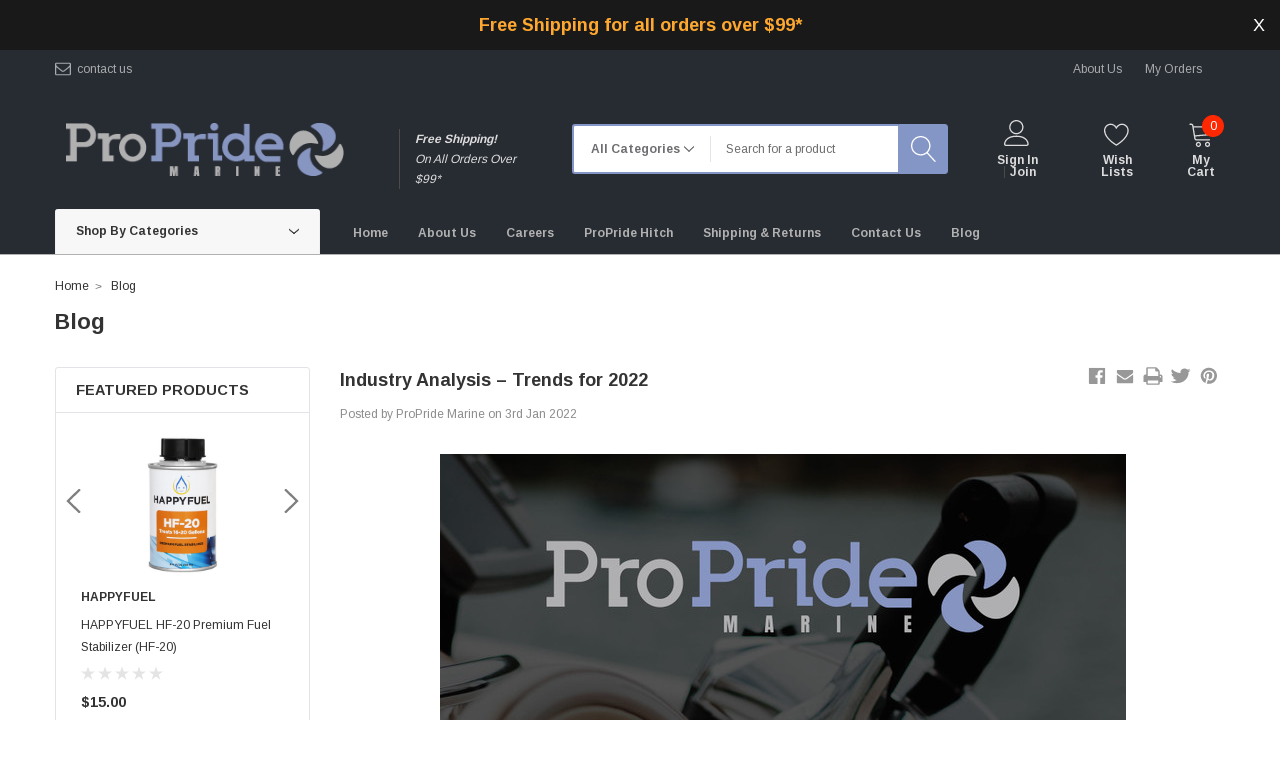

--- FILE ---
content_type: text/html; charset=UTF-8
request_url: https://propridemarine.com/blog/
body_size: 47212
content:
<!DOCTYPE html>
<html class="no-js" lang="en">
    <head>
        <title>Blog - ProPride Marine</title>
        <link rel="dns-prefetch preconnect" href="https://cdn11.bigcommerce.com/s-dz6pzclfyw" crossorigin><link rel="dns-prefetch preconnect" href="https://fonts.googleapis.com/" crossorigin><link rel="dns-prefetch preconnect" href="https://fonts.gstatic.com/" crossorigin>
        <link rel='canonical' href='https://propridemarine.com/blog/' /><meta name='platform' content='bigcommerce.stencil' />
        
         
        
        <link href="https://cdn11.bigcommerce.com/s-dz6pzclfyw/product_images/ProPrideMarineFavicon48x48.png?t=1595678630" rel="shortcut icon">
        <meta http-equiv="Content-Type" content="text/html; charset=utf-8"/>
        <meta name="theme-color" content="#323232">
        <meta name="viewport" content="width=device-width, initial-scale=1, maximum-scale=1, user-scalable='no'">

        <script>
            // Change document class from no-js to js so we can detect this in css
            document.documentElement.className = document.documentElement.className.replace('no-js', 'js');
        </script>

        <link data-stencil-stylesheet href="https://cdn11.bigcommerce.com/s-dz6pzclfyw/stencil/a3632430-d224-0139-5533-32bcc22ed407/e/302e8980-3ed8-013c-06a7-160515cf0e63/css/theme-e85c8780-3495-013c-9c5d-42e5ef90d500.css" rel="stylesheet">
        <!-- Start Tracking Code for analytics_facebook -->

<script>
!function(f,b,e,v,n,t,s){if(f.fbq)return;n=f.fbq=function(){n.callMethod?n.callMethod.apply(n,arguments):n.queue.push(arguments)};if(!f._fbq)f._fbq=n;n.push=n;n.loaded=!0;n.version='2.0';n.queue=[];t=b.createElement(e);t.async=!0;t.src=v;s=b.getElementsByTagName(e)[0];s.parentNode.insertBefore(t,s)}(window,document,'script','https://connect.facebook.net/en_US/fbevents.js');

fbq('set', 'autoConfig', 'false', '2410357619269669');
fbq('dataProcessingOptions', ['LDU'], 0, 0);
fbq('init', '2410357619269669', {"external_id":"5df59803-2c08-4f56-9db9-61bff0923c0c"});
fbq('set', 'agent', 'bigcommerce', '2410357619269669');

function trackEvents() {
    var pathName = window.location.pathname;

    fbq('track', 'PageView', {}, "");

    // Search events start -- only fire if the shopper lands on the /search.php page
    if (pathName.indexOf('/search.php') === 0 && getUrlParameter('search_query')) {
        fbq('track', 'Search', {
            content_type: 'product_group',
            content_ids: [],
            search_string: getUrlParameter('search_query')
        });
    }
    // Search events end

    // Wishlist events start -- only fire if the shopper attempts to add an item to their wishlist
    if (pathName.indexOf('/wishlist.php') === 0 && getUrlParameter('added_product_id')) {
        fbq('track', 'AddToWishlist', {
            content_type: 'product_group',
            content_ids: []
        });
    }
    // Wishlist events end

    // Lead events start -- only fire if the shopper subscribes to newsletter
    if (pathName.indexOf('/subscribe.php') === 0 && getUrlParameter('result') === 'success') {
        fbq('track', 'Lead', {});
    }
    // Lead events end

    // Registration events start -- only fire if the shopper registers an account
    if (pathName.indexOf('/login.php') === 0 && getUrlParameter('action') === 'account_created') {
        fbq('track', 'CompleteRegistration', {}, "");
    }
    // Registration events end

    

    function getUrlParameter(name) {
        var cleanName = name.replace(/[\[]/, '\[').replace(/[\]]/, '\]');
        var regex = new RegExp('[\?&]' + cleanName + '=([^&#]*)');
        var results = regex.exec(window.location.search);
        return results === null ? '' : decodeURIComponent(results[1].replace(/\+/g, ' '));
    }
}

if (window.addEventListener) {
    window.addEventListener("load", trackEvents, false)
}
</script>
<noscript><img height="1" width="1" style="display:none" alt="null" src="https://www.facebook.com/tr?id=2410357619269669&ev=PageView&noscript=1&a=plbigcommerce1.2&eid="/></noscript>

<!-- End Tracking Code for analytics_facebook -->

<!-- Start Tracking Code for analytics_googleanalytics4 -->

<script data-cfasync="false" src="https://cdn11.bigcommerce.com/shared/js/google_analytics4_bodl_subscribers-358423becf5d870b8b603a81de597c10f6bc7699.js" integrity="sha256-gtOfJ3Avc1pEE/hx6SKj/96cca7JvfqllWA9FTQJyfI=" crossorigin="anonymous"></script>
<script data-cfasync="false">
  (function () {
    window.dataLayer = window.dataLayer || [];

    function gtag(){
        dataLayer.push(arguments);
    }

    function initGA4(event) {
         function setupGtag() {
            function configureGtag() {
                gtag('js', new Date());
                gtag('set', 'developer_id.dMjk3Nj', true);
                gtag('config', 'G-DK7M9QM56E');
            }

            var script = document.createElement('script');

            script.src = 'https://www.googletagmanager.com/gtag/js?id=G-DK7M9QM56E';
            script.async = true;
            script.onload = configureGtag;

            document.head.appendChild(script);
        }

        setupGtag();

        if (typeof subscribeOnBodlEvents === 'function') {
            subscribeOnBodlEvents('G-DK7M9QM56E', false);
        }

        window.removeEventListener(event.type, initGA4);
    }

    

    var eventName = document.readyState === 'complete' ? 'consentScriptsLoaded' : 'DOMContentLoaded';
    window.addEventListener(eventName, initGA4, false);
  })()
</script>

<!-- End Tracking Code for analytics_googleanalytics4 -->

<!-- Start Tracking Code for analytics_siteverification -->

<meta name="google-site-verification" content="24E0s2lLeEYla4UskQGfahK0JtCOCkvWrh3U0jpK4Bs" />

<!-- End Tracking Code for analytics_siteverification -->


<script type="text/javascript" src="https://checkout-sdk.bigcommerce.com/v1/loader.js" defer ></script>
<script type="text/javascript">
var BCData = {};
</script>
<script type="text/javascript">
     /*document.onreadystatechange = async function () {
        if (document.readyState == "interactive") {
            const screenWidth = window.screen.width;
            window.setTimeout( function() {   
                const swal = document.querySelector('.swal2-container');
                if(!swal) { return; }
                const body = document.querySelector('body');
                swal.parentNode.removeChild(swal);
            },3000);
            
            const isPropridemarineHome = window.location.href === "https://propridemarine.com/" && document.querySelector('BODY.page-type-default');
            
            if(!document.querySelector('BODY.home, BODY.page-type-category, BODY.product, BODY.page-type-page')
               || (window.location.href === "https://propridemarine.com/" && !document.querySelector('BODY.page-type-default'))
                || (window.location.pathname !== localStorage.getItem('level4url')
                && window.location.pathname !== localStorage.getItem('level3url')
                && window.location.pathname !== localStorage.getItem('level2url')
                && window.location.pathname !== localStorage.getItem('level1url'))
            ) {
                localStorage.clear();
            }
            const body = document.querySelector("BODY.home, BODY.page-type-category, BODY.product, BODY.page-type-page");
			const header = document.querySelector('.body');
            
            if(!(body || isPropridemarineHome)) {
                return;
            }
            
            let wrap = document.createElement('div');
            let title = document.createElement('p');
            title.innerHTML = "<h7>Find The Right Prop</h7><br><sub>Filter for Your Application</sub>";
            title.style.color = "#fff";
            
            let formWrapTitle = document.createElement('label');
            formWrapTitle.appendChild(title);
            
            let formWrap = document.createElement('form');
            
            let storeIdEl = document.getElementsByTagName('link')
            let storeIdHref = storeIdEl[0].href;
            let storeId = storeIdHref.split('/')[3].substring(2);

            if(storeId) {
                let select = document.createElement('select');
                let selectModel = document.createElement('select');
                let selectSomeParam1 = document.createElement('select');
                let selectSomeParam2 = document.createElement('select');
                    select.setAttribute('name', 'level1');
                    const optFirst = document.createElement('option');
                    optFirst.innerText = 'Type/Make';
                    optFirst.value = '';
                    select.appendChild(optFirst);
                    select.classList.add("form-select");
                    select.style.marginRight = "10px";
                	if(screenWidth <= 768) {
                        let selectWrap = document.createElement('div');

                        selectWrap.appendChild(select);
                        selectWrap.classList.add("form-field");
                        formWrap.appendChild(selectWrap);
                   	} else {
                        select.classList.add("form-select--small");
                        formWrap.appendChild(select);
                    }
                    
                    wrap.appendChild(formWrap);
                	
                    //header.appendChild(wrap);


                	selectModel.disabled = 'disabled';
                    selectModel.setAttribute('name', 'level2');
                	const optFirstModel = document.createElement('option');
                    optFirstModel.innerText = 'Model';
                    optFirstModel.value = '';
                    selectModel.appendChild(optFirstModel);
                
                    selectModel.classList.add("form-select");
                	selectModel.style.marginRight = "10px";
                	if(screenWidth <= 768) {
                        let selectWrapModel = document.createElement('div');

                        selectWrapModel.appendChild(selectModel);
                        selectWrapModel.classList.add("form-field");
                        formWrap.appendChild(selectWrapModel);
                   	} else {
                        selectModel.classList.add("form-select--small");
                        formWrap.appendChild(selectModel);
                    }
                	let categoriesLvl2 = [];
                    select.addEventListener('change', function (evt) {
                        	formWrap.level2.value = '';
                        	while (selectModel.childNodes.length > 1) {
                                selectModel.removeChild(selectModel.lastChild);
                                selectModel.disabled = 'disabled';
                            }
                            formWrap.level3.value = '';
                        	while (selectSomeParam1.childNodes.length > 1) {
                                selectSomeParam1.removeChild(selectSomeParam1.lastChild);
                                selectSomeParam1.disabled = 'disabled';
                            }
                            formWrap.level4.value = '';
                        	while (selectSomeParam2.childNodes.length > 1) {
                                selectSomeParam2.removeChild(selectSomeParam2.lastChild);
                                selectSomeParam2.disabled = 'disabled';
                            }
                        	if(!evt.target.value) {return;}
                            fetch(`https://lb1.blitzcommerce.io/api/bigcommerce/${storeId}/subcategories/${evt.target.value}`)
                                .then(function(resp) {
                                    try {
                                        return resp.json()
                                    } catch (err) {
                                        throw new Error(err)
                                    }
                                })
                                .then(function(resp) {
                                    if(resp.categories) {
                                        formWrap.level2.value = '';
                                        formWrap.level3.value = '';
                                        formWrap.level4.value = '';
                                        if(selectModel.disabled && resp.categories.length){
                                            selectModel.disabled = !resp.categories.length;
                                        }
                                        if(!resp.categories.length) {
                                            selectModel.disabled='disabled';
                                        }
                                        categoriesLvl2 = resp.categories;
                                        resp.categories.forEach(function(category) {
                                            const opt = document.createElement('option');
                                            opt.value = category.id;
                                            opt.innerText = category.name;
                                            selectModel.appendChild(opt);
                                        })
                                    }
                                }).catch((err)=>{console.log(err)})
                        })
                	selectSomeParam1.disabled = 'disabled';
                    selectSomeParam1.setAttribute('name', 'level3');
                const optFirstSomeParam1 = document.createElement('option');
                    optFirstSomeParam1.innerText = 'Stroke / Year';
                    optFirstSomeParam1.value = '';
                    selectSomeParam1.appendChild(optFirstSomeParam1);
                	
                    selectSomeParam1.classList.add("form-select");
                	selectSomeParam1.style.marginRight = "10px";
                	if(screenWidth <= 768) {
                        let selectWrap1 = document.createElement('div');

                        selectWrap1.appendChild(selectSomeParam1);
                        selectWrap1.classList.add("form-field");
                        formWrap.appendChild(selectWrap1);
                   	} else {
                        selectSomeParam1.classList.add("form-select--small");
                        formWrap.appendChild(selectSomeParam1);
                    }
                let categoriesLvl3 = [];
                    selectModel.addEventListener('change', function (evt) {
                        	formWrap.level3.value = '';
                        	while (selectSomeParam1.childNodes.length > 1) {
                                selectSomeParam1.removeChild(selectSomeParam1.lastChild);
                                selectSomeParam1.disabled = 'disabled';
                            }
                            formWrap.level4.value = '';
                        	while (selectSomeParam2.childNodes.length > 1) {
                                selectSomeParam2.removeChild(selectSomeParam2.lastChild);
                                selectSomeParam2.disabled = 'disabled';
                            }
                        	if(!evt.target.value) {return;}
                            fetch(`https://lb1.blitzcommerce.io/api/bigcommerce/${storeId}/subcategories/${evt.target.value}`)
                                .then(function(resp) {
                                	try {
                                        return resp.json()
                                    } catch (err) {
                                        throw new Error(err)
                                    }
                            })
                                .then(function(resp) {
                                    if(resp.categories) {
                                        if(selectSomeParam1.disabled && resp.categories.length){
                                            selectSomeParam1.disabled = !resp.categories.length;
                                        }
                                        categoriesLvl3 = resp.categories;
                                        if(!resp.categories.length) {
                                            selectSomeParam1.disabled='disabled';
                                        }
                                        
                                        resp.categories.forEach(function(category) {
                                            const opt = document.createElement('option');
                                            opt.value = category.id;
                                            opt.innerText = category.name;
                                            selectSomeParam1.appendChild(opt);
                                        })
                                    }
                                }).catch((err)=>{console.log(err);})
                        })
                
                	selectSomeParam2.disabled = 'disabled';
                    selectSomeParam2.setAttribute('name', 'level4');
                const optFirstSomeParam2 = document.createElement('option');
                    optFirstSomeParam2.innerText = 'Right Hand / Left Hand';
                    optFirstSomeParam2.value = '';
                    selectSomeParam2.appendChild(optFirstSomeParam2);
                
                    selectSomeParam2.classList.add("form-select");
                	selectSomeParam2.style.marginRight = "10px";
                	if(screenWidth <= 768) {
                        let selectWrap2 = document.createElement('div');

                        selectWrap2.appendChild(selectSomeParam2);
                        selectWrap2.classList.add("form-field");
                        formWrap.appendChild(selectWrap2);
                   	} else {
                        selectSomeParam2.classList.add("form-select--small");
                        formWrap.appendChild(selectSomeParam2);
                    }
                let categoriesLvl4 = [];
                    selectSomeParam1.addEventListener('change', function (evt) {
                        	formWrap.level4.value = '';
                        	while (selectSomeParam2.childNodes.length > 1) {
                                selectSomeParam2.removeChild(selectSomeParam2.lastChild);
                                selectSomeParam2.disabled = 'disabled';
                            }
                        	if(!evt.target.value) {return;}
                            fetch(`https://lb1.blitzcommerce.io/api/bigcommerce/${storeId}/subcategories/${evt.target.value}`)
                                .then(function(resp) {
                                    try {
                                        return resp.json()
                                    } catch (err) {
                                        throw new Error(err)
                                    }
                                })
                                .then(function(resp) {
                                    if(resp.categories) {
                                        if(selectSomeParam2.disabled && resp.categories.length){
                                            selectSomeParam2.disabled = !resp.categories.length;
                                        }
                                       categoriesLvl4 = resp.categories;
                                        if(!resp.categories.length) {
                                            selectSomeParam2.disabled='disabled';
                                        }
                                        
                                        resp.categories.forEach(function(category) {
                                            const opt = document.createElement('option');
                                            opt.value = category.id;
                                            opt.innerText = category.name;
                                            selectSomeParam2.appendChild(opt);
                                        })
                                    }
                                }).catch((err)=>{console.log(err)})
                        })
                
                	//formWrapTitle.classList.add("form-prefixPostfix");
                */
                    /*formWrap.appendChild(select);
                	formWrap.appendChild(selectModel);
                	formWrap.appendChild(selectSomeParam1);
                	formWrap.appendChild(selectSomeParam2);*/
                    /*
                    let submitBtn = document.createElement('button');
                    submitBtn.innerHTML = 'Find';
                    submitBtn.classList.add("button");
                    submitBtn.classList.add("button--primary");
                	
                    submitBtn.setAttribute("type", "submit");
					let categories = [];
                    submitBtn.addEventListener('click', function (evt) {
                            evt.preventDefault();
							localStorage.setItem('level1', formWrap.level1.value);
                            localStorage.setItem('level2', formWrap.level2.value);
                            localStorage.setItem('level3', formWrap.level3.value);
                            localStorage.setItem('level4', formWrap.level4.value);

                            if(formWrap.level4.value) {
                                const found = categoriesLvl4.find((category) => {
                                    return formWrap.level4.value == category.id;
                                })
                                window.location = `${window.location.origin}${found.url}`;
                                localStorage.setItem('level4url', found.url);

                                return;
                            }

                            if(formWrap.level3.value) {
                                const found = categoriesLvl3.find((category) => {
                                    return formWrap.level3.value == category.id;
                                })
                                // window.location = `https://store.mcdurmon.com${found.url}`;
                                window.location = `${window.location.origin}${found.url}`;
                                localStorage.setItem('level3url', found.url);

                                return;
                            }

                            if(formWrap.level2.value) {
                                const found = categoriesLvl2.find((category) => {
                                    return formWrap.level2.value == category.id;
                                })
                                
                                window.location = `${window.location.origin}${found.url}`;
                                localStorage.setItem('level2url', found.url);

                                return;
                            }

                            if(formWrap.level1.value) {
                                const found = categories.find((category) => {
                                    return formWrap.level1.value == category.id;
                                })
                                
                                window.location = `${window.location.origin}${found.url}`;
                                localStorage.setItem('level1url', found.url);
                            }
                        })
                
                	
                	let refreshBtn = document.createElement('button');
                    refreshBtn.innerHTML = '<i class="fa fa-refresh" style="line-height: 0.5"/>';
                    refreshBtn.classList.add("button");
                    refreshBtn.classList.add("button--primary");
                	
                    refreshBtn.addEventListener('click', function (evt) {
                            evt.preventDefault();
                            formWrap.level1.value = ""
                            localStorage.setItem('level1url', "");

                            formWrap.level2.value = '';
                            localStorage.setItem('level2url', "");
                        	while (selectModel.childNodes.length > 1) {
                                selectModel.removeChild(selectModel.lastChild);
                                selectModel.disabled = 'disabled';
                            }
                            formWrap.level3.value = '';
                            localStorage.setItem('level3url', "");
                        	while (selectSomeParam1.childNodes.length > 1) {
                                selectSomeParam1.removeChild(selectSomeParam1.lastChild);
                                selectSomeParam1.disabled = 'disabled';
                            }
                            formWrap.level4.value = '';
                            localStorage.setItem('level4url', "");
                        	while (selectSomeParam2.childNodes.length > 1) {
                                selectSomeParam2.removeChild(selectSomeParam2.lastChild);
                                selectSomeParam2.disabled = 'disabled';
                            }
                        })
                
                    if(screenWidth <= 768) {
                        let actionsWrap = document.createElement('div');
                        actionsWrap.appendChild(submitBtn);
                        submitBtn.style.width = "48%";
                        submitBtn.style.marginRight = "5px";
                        actionsWrap.appendChild(refreshBtn);
                        refreshBtn.style.marginTop = "0";
                        refreshBtn.style.width = "48%";
                        refreshBtn.style.marginLeft = "5px";
                        actionsWrap.classList.add("form-actions");
                        formWrap.appendChild(actionsWrap);
                        wrap.classList.add('container');
                    } else {
                        wrap.style.margin = "0 auto";
                        wrap.style.maxWidth = "1170px";
                        wrap.style.justifyContent = "center";
                        wrap.style.display = "flex";
                        wrap.style.alignItems = "center";
                        formWrap.style.display = "flex";
                        formWrap.style.width = "95%";
                        formWrap.style.alignItems = "center";
                        formWrap.style.margin = "0";
                        refreshBtn.style.marginBottom = "0";
                        submitBtn.style.marginBottom = "0";
                        refreshBtn.style.height = "2.333rem";
                        submitBtn.style.height = "2.333rem";
                        refreshBtn.style.lineHeight = "0.5rem";
                        submitBtn.style.lineHeight = "0.5rem";
                        formWrapTitle.style.width = "10%";
                        title.style.lineHeight = "1";
                        formWrap.appendChild(submitBtn);
                        formWrap.appendChild(refreshBtn);
                    }
                
                	//formWrap.classList.add("form-prefixPostfix");
                	formWrap.classList.add("form");
                    
                	formWrapTitle.classList.add("form-label--inlineSmall");
                   	wrap.appendChild(formWrapTitle);
                    wrap.appendChild(formWrap);
                	//wrap.classList.add("mobileMenu-container");
                    wrap.classList.add("newsletter");
                    wrap.classList.add("cta");
                	wrap.style.padding = "10px";
                    wrap.style.backgroundColor = "#383e47";
                	const afterCarouselBlock = document.querySelector(".main.full")
                	if (isPropridemarineHome && afterCarouselBlock) {
                        wrap.classList.add("propride-marine-filter");

                        header.insertBefore(wrap, afterCarouselBlock);
                    } else {
                        header.insertBefore(wrap, header.firstChild);
                    }

                const pathes = window.location.pathname.split('/').filter((path) => (path !== ''));

*/
                /*fetch(`https://bcindexer.uberit.co.nz/api/bigcommerce/${storeId}/subcategories/0`)
                .then(function(resp) {return resp.json()})*/
    /*
                new Promise(function(resolve, reject) {
                    resolve(fetch(`https://lb1.blitzcommerce.io/api/bigcommerce/${storeId}/subcategories/0`))

                }).then(function(result) {
                    return new Promise((resolve, reject) => { // (*)
                        resolve(result.json())
                    });
                })
                .then(function(resp) {
                    if(resp && resp.categories) {
                        categories = resp.categories;
                        // let level1Val;
                        resp.categories.forEach(function(category) {
                            const opt = document.createElement('option');
                            opt.value = category.id;
                            opt.innerText = category.name;
                            select.appendChild(opt);
*/
                            /*if(pathes.length && category.url === `/${pathes[0]}/`) {
                                level1Val = category.id;
                            }*/
    /*
                        })
                        const level1Val = localStorage.getItem('level1')

                        if(level1Val) {
                            formWrap.level1.value = level1Val;
                            if(formWrap.level1.value) {
                                return new Promise((resolve, reject) => { // (*)
                                    resolve(fetch(`https://lb1.blitzcommerce.io/api/bigcommerce/${storeId}/subcategories/${formWrap.level1.value}`))
                                });
                            }
                        }
                    }
                }).then(function(result) {
                    if(!result) {return;}
                    return new Promise((resolve, reject) => {
                        resolve(result.json())
                    });
                }).then(function(resp) {
                    if(resp && resp.categories) {
                        categoriesLvl2 = resp.categories;
                        //let level2Val;
                        
                        resp.categories.forEach(function(category) {
                            const opt = document.createElement('option');
                            opt.value = category.id;
                            opt.innerText = category.name;
                            selectModel.appendChild(opt);
*/
                            /*if(pathes.length >= 2 && category.url === `/${pathes[0]}/${pathes[1]}/`) {
                                level2Val = category.id;
                            }*/
    /*
                        })
                        const level2Val = localStorage.getItem('level2')
                        if(level2Val) {
                            formWrap.level2.value = level2Val;
                            selectModel.disabled=false;
                        }

                        if(formWrap.level2.value) {
                                return new Promise((resolve, reject) => { // (*)
                                    resolve(fetch(`https://lb1.blitzcommerce.io/api/bigcommerce/${storeId}/subcategories/${formWrap.level2.value}`))
                                });
                        }
                    }
                }).then(function(result) {
                    if(!result) {return;}
                    return new Promise((resolve, reject) => { // (*)
                        resolve(result.json())
                    });
                }).then(function(resp) {
                    if(resp && resp.categories) {
                            categoriesLvl3 = resp.categories; 
                            // let level3Val;
                            resp.categories.forEach(function(category) {
                                const opt = document.createElement('option');
                                opt.value = category.id;
                                opt.innerText = category.name;
                                selectSomeParam1.appendChild(opt);
*/
                                /*if(pathes.length >= 3 && category.url === `/${pathes[0]}/${pathes[1]}/${pathes[2]}/`) {
                                    level3Val = category.id;
                                }*/
    /*
                            })
                            const level3Val = localStorage.getItem('level3')
                            if (level3Val) {
                                formWrap.level3.value = level3Val;
                                selectSomeParam1.disabled=false;
                            }

                            if(formWrap.level3.value) {
                                return new Promise((resolve, reject) => { // (*)
                                    resolve(fetch(`https://lb1.blitzcommerce.io/api/bigcommerce/${storeId}/subcategories/${formWrap.level3.value}`))
                                });
                            }
                        }
                }).then(function(result) {
                    if(!result) {return;}
                    return new Promise((resolve, reject) => { // (*)
                        resolve(result.json())
                    });
                }).then(function(resp) {
                    if(resp && resp.categories) {
                        categoriesLvl4 = resp.categories;
                        // let level4Val;
                        resp.categories.forEach(function(category) {
                            const opt = document.createElement('option');
                            opt.value = category.id;
                            opt.innerText = category.name;
                            selectSomeParam2.appendChild(opt);
*/
                            /*if(pathes.length >= 4 && category.url === `/${pathes[0]}/${pathes[1]}/${pathes[2]}/${pathes[3]}/`) {
                                level4Val = category.id;
                            }*/
    /*
                        })
                        const level4Val = localStorage.getItem('level4')
                        
                        if(level4Val) {
                            formWrap.level4.value = level4Val;
                            selectSomeParam2.disabled=false;
                        }
                    }
                })

            }   
        } 	
    };
    */
</script>
<script type="text/javascript">
var dataLayer = new Array();
// console.log(dataLayer);
function trackGTMEcommerce() {
this._addTrans = addTrans;
this._addItem = addItems;
this._trackTrans = trackTrans;
}
var transaction = {};
transaction.transactionProducts = [];
function addTrans(orderID, store, total, tax, shipping, city, state, country) {
transaction.transactionId = orderID;
transaction.transactionAffiliation = store;
transaction.transactionTotal = total;
transaction.transactionTax = tax;
transaction.transactionShipping = shipping;
// console.log(11)
}
function addItems(orderID, sku, product, variation, price, quantity) {
transaction.transactionProducts.push({
'id': orderID,
'sku': sku,
'name': product,
'category': variation,
'price': price,
'quantity': quantity
});
// console.log('a')
}
function trackTrans() {
transaction.event = 'bcTransactionComplete';
// console.log(transaction);
dataLayer.push(transaction);
}
var pageTracker = new trackGTMEcommerce();
</script>

<!-- Google Tag Manager -->
<script>(function(w,d,s,l,i){w[l]=w[l]||[];w[l].push({'gtm.start':
new Date().getTime(),event:'gtm.js'});var f=d.getElementsByTagName(s)[0],
j=d.createElement(s),dl=l!='dataLayer'?'&l='+l:'';j.async=true;j.src=
'https://www.googletagmanager.com/gtm.js?id='+i+dl;f.parentNode.insertBefore(j,f);
})(window,document,'script','dataLayer','GTM-PNN6D27');</script>
<!-- End Google Tag Manager --><!-- Global site tag (gtag.js) - Google Analytics -->
<script async src="https://www.googletagmanager.com/gtag/js?id=UA-177156713-1"></script>
<script>
  window.dataLayer = window.dataLayer || [];
  function gtag(){dataLayer.push(arguments);}
  gtag('js', new Date());

  gtag('config', 'UA-177156713-1');
</script>

<!-- Global site tag (gtag.js) - Google Analytics GA4 -->
<script async src="https://www.googletagmanager.com/gtag/js?id=G-DK7M9QM56E"></script>
<script>
  window.dataLayer = window.dataLayer || [];
  function gtag(){dataLayer.push(arguments);}
  gtag('js', new Date());

  gtag('config', 'G-DK7M9QM56E');
</script><script src="https://cdn.attn.tv/propridemarine/dtag.js"></script><script async src="https://tag.pearldiver.io/ldc.js?pid=3869b21a83f0e687bd80442edd42d9e5&aid=16de03f2"></script>
 <script data-cfasync="false" src="https://microapps.bigcommerce.com/bodl-events/1.9.4/index.js" integrity="sha256-Y0tDj1qsyiKBRibKllwV0ZJ1aFlGYaHHGl/oUFoXJ7Y=" nonce="" crossorigin="anonymous"></script>
 <script data-cfasync="false" nonce="">

 (function() {
    function decodeBase64(base64) {
       const text = atob(base64);
       const length = text.length;
       const bytes = new Uint8Array(length);
       for (let i = 0; i < length; i++) {
          bytes[i] = text.charCodeAt(i);
       }
       const decoder = new TextDecoder();
       return decoder.decode(bytes);
    }
    window.bodl = JSON.parse(decodeBase64("[base64]"));
 })()

 </script>

<script nonce="">
(function () {
    var xmlHttp = new XMLHttpRequest();

    xmlHttp.open('POST', 'https://bes.gcp.data.bigcommerce.com/nobot');
    xmlHttp.setRequestHeader('Content-Type', 'application/json');
    xmlHttp.send('{"store_id":"1001277926","timezone_offset":"-5.0","timestamp":"2026-01-18T14:46:19.17080100Z","visit_id":"0da9a26c-2503-42cb-9f88-5f1477bc589a","channel_id":1}');
})();
</script>

        
        
        
        
        
        <!-- snippet location htmlhead -->
        
        <!-- Global site tag (gtag.js) - Google Ads: 482728677 -->
        <script async src="https://www.googletagmanager.com/gtag/js?id=AW-482728677"></script>
        <script>
          window.dataLayer = window.dataLayer || [];
          function gtag(){dataLayer.push(arguments);}
          gtag('js', new Date());

          gtag('config', 'AW-482728677');
        </script>

        
        <script
            src="https://www.paypal.com/sdk/js?client-id=AWCqM71mGJlbLLGDcSG6Yu4ulIrUrwG83dNWgRj_iZqlGshvFAM7RwFUzd06vWao4YvqlN5PVmDWphfj&components=messages"
            data-namespace="PayPalSDK">
        </script>
        <link href="https://maxcdn.bootstrapcdn.com/font-awesome/4.7.0/css/font-awesome.min.css" rel="stylesheet" type="text/css">
    </head>
    <body class="page-type-blog themevale_loading ">
        
        <!-- Google Tag Manager (noscript) -->
        <noscript><iframe src="https://www.googletagmanager.com/ns.html?id=GTM-PNN6D27"
        height="0" width="0" style="display:none;visibility:hidden"></iframe></noscript>
        <!-- End Google Tag Manager (noscript) -->
        
        <!-- snippet location header -->
        <svg data-src="https://cdn11.bigcommerce.com/s-dz6pzclfyw/stencil/a3632430-d224-0139-5533-32bcc22ed407/e/302e8980-3ed8-013c-06a7-160515cf0e63/img/icon-sprite.svg" class="icons-svg-sprite"></svg>


        <!-- menu mobile  -->
        <div class="themevale_Mobile themevale_MobileMenu" id="menu-mobile">
            <div class="themevale_close">
                <a href="javascript:void(0)" class="close">×</a>
            </div>
            <div class="navPages-container" id="menuMobile" data-menu>
                <nav class="navPages">
    <ul class="navPages-list">
            <li class="navPages-item">
                    <p class="navPages-action navPages-action-depth-max has-subMenu is-root" data-label="https://propridemarine.com/anchoring-docking/">
        <a class="text" href="https://propridemarine.com/anchoring-docking/">Anchoring &amp; Docking</a>
        <span class="navPages-action-moreIcon" aria-hidden="true">
            <svg class="icon"><use xlink:href="#icon-chevron-down" /></svg>
        </span>
    </p>
    <div class="navPage-subMenu navPage-subMenu-horizontal" aria-hidden="true" tabindex="-1">
    <ul class="navPage-subMenu-list">
        <li class="navPage-subMenu-item-child navPage-subMenu-title">
            <p class="navPage-subMenu-action navPages-action">
                <span class="navPages-action-moreIcon" aria-hidden="true">
                    <svg class="icon"><use xlink:href="#icon-chevron-down" /></svg>
                    <span>back</span>
                </span>
                <a class="text" href="https://propridemarine.com/anchoring-docking/">Anchoring &amp; Docking</a>
            </p>
        </li>
                <li class="navPage-subMenu-item-child navPages-action-end">
                    <a class="navPage-subMenu-action navPages-action" href="https://propridemarine.com/anchoring-docking/misc/"><span class="text">Misc</span></a>
                </li>
                <li class="navPage-subMenu-item-child navPages-action-end">
                    <a class="navPage-subMenu-action navPages-action" href="https://propridemarine.com/anchoring-docking/anchoring-accessories/"><span class="text">Anchoring Accessories</span></a>
                </li>
                <li class="navPage-subMenu-item-child navPages-action-end">
                    <a class="navPage-subMenu-action navPages-action" href="https://propridemarine.com/anchoring-docking/anchors/"><span class="text">Anchors</span></a>
                </li>
                <li class="navPage-subMenu-item-child navPages-action-end">
                    <a class="navPage-subMenu-action navPages-action" href="https://propridemarine.com/anchoring-docking/bumpers/"><span class="text">Bumpers</span></a>
                </li>
                <li class="navPage-subMenu-item-child navPages-action-end">
                    <a class="navPage-subMenu-action navPages-action" href="https://propridemarine.com/anchoring-docking/buoys/"><span class="text">Buoys</span></a>
                </li>
                <li class="navPage-subMenu-item-child navPages-action-end">
                    <a class="navPage-subMenu-action navPages-action" href="https://propridemarine.com/anchoring-docking/cleats/"><span class="text">Cleats</span></a>
                </li>
                <li class="navPage-subMenu-item-child navPages-action-end">
                    <a class="navPage-subMenu-action navPages-action" href="https://propridemarine.com/anchoring-docking/dock-line/"><span class="text">Dock Line</span></a>
                </li>
                <li class="navPage-subMenu-item-child navPages-action-end">
                    <a class="navPage-subMenu-action navPages-action" href="https://propridemarine.com/anchoring-docking/docking-accessories/"><span class="text">Docking Accessories</span></a>
                </li>
                <li class="navPage-subMenu-item-child navPages-action-end">
                    <a class="navPage-subMenu-action navPages-action" href="https://propridemarine.com/anchoring-docking/fender-accessories/"><span class="text">Fender Accessories</span></a>
                </li>
                <li class="navPage-subMenu-item-child navPages-action-end">
                    <a class="navPage-subMenu-action navPages-action" href="https://propridemarine.com/anchoring-docking/fender-covers/"><span class="text">Fender Covers</span></a>
                </li>
                <li class="navPage-subMenu-item-child navPages-action-end">
                    <a class="navPage-subMenu-action navPages-action" href="https://propridemarine.com/anchoring-docking/fenders/"><span class="text">Fenders</span></a>
                </li>
                <li class="navPage-subMenu-item-child navPages-action-end">
                    <a class="navPage-subMenu-action navPages-action" href="https://propridemarine.com/anchoring-docking/ladders/"><span class="text">Ladders</span></a>
                </li>
                <li class="navPage-subMenu-item-child navPages-action-end">
                    <a class="navPage-subMenu-action navPages-action" href="https://propridemarine.com/anchoring-docking/mooring-whips/"><span class="text">Mooring Whips</span></a>
                </li>
                <li class="navPage-subMenu-item-child navPages-action-end">
                    <a class="navPage-subMenu-action navPages-action" href="https://propridemarine.com/anchoring-docking/piling-caps/"><span class="text">Piling Caps</span></a>
                </li>
                <li class="navPage-subMenu-item-child navPages-action-end">
                    <a class="navPage-subMenu-action navPages-action" href="https://propridemarine.com/anchoring-docking/rope-chain/"><span class="text">Rope &amp; Chain</span></a>
                </li>
                <li class="navPage-subMenu-item-child navPages-action-end">
                    <a class="navPage-subMenu-action navPages-action" href="https://propridemarine.com/anchoring-docking/windlass-accessories/"><span class="text">Windlass Accessories</span></a>
                </li>
                <li class="navPage-subMenu-item-child navPages-action-end">
                    <a class="navPage-subMenu-action navPages-action" href="https://propridemarine.com/anchoring-docking/windlasses/"><span class="text">Windlasses</span></a>
                </li>
    </ul>
</div>
            </li>
            <li class="navPages-item">
                    <p class="navPages-action navPages-action-depth-max has-subMenu is-root" data-label="https://propridemarine.com/anchoring-and-docking/">
        <a class="text" href="https://propridemarine.com/anchoring-and-docking/">Anchoring and Docking</a>
        <span class="navPages-action-moreIcon" aria-hidden="true">
            <svg class="icon"><use xlink:href="#icon-chevron-down" /></svg>
        </span>
    </p>
    <div class="navPage-subMenu navPage-subMenu-horizontal" aria-hidden="true" tabindex="-1">
    <ul class="navPage-subMenu-list">
        <li class="navPage-subMenu-item-child navPage-subMenu-title">
            <p class="navPage-subMenu-action navPages-action">
                <span class="navPages-action-moreIcon" aria-hidden="true">
                    <svg class="icon"><use xlink:href="#icon-chevron-down" /></svg>
                    <span>back</span>
                </span>
                <a class="text" href="https://propridemarine.com/anchoring-and-docking/">Anchoring and Docking</a>
            </p>
        </li>
                <li class="navPage-subMenu-item-child navPages-action-end">
                    <a class="navPage-subMenu-action navPages-action" href="https://propridemarine.com/anchoring-and-docking/anchor-accessories/"><span class="text">Anchor Accessories</span></a>
                </li>
                <li class="navPage-subMenu-item-child navPages-action-end">
                    <a class="navPage-subMenu-action navPages-action" href="https://propridemarine.com/anchoring-and-docking/anchor-line-and-chains/"><span class="text">Anchor Line and Chains</span></a>
                </li>
                <li class="navPage-subMenu-item-child navPages-action-end">
                    <a class="navPage-subMenu-action navPages-action" href="https://propridemarine.com/anchoring-and-docking/cleats/"><span class="text">Cleats</span></a>
                </li>
                <li class="navPage-subMenu-item-child navPages-action-end">
                    <a class="navPage-subMenu-action navPages-action" href="https://propridemarine.com/anchoring-and-docking/dock-line/"><span class="text">Dock Line</span></a>
                </li>
    </ul>
</div>
            </li>
            <li class="navPages-item">
                    <p class="navPages-action navPages-action-depth-max has-subMenu is-root" data-label="https://propridemarine.com/boat-accessories/">
        <a class="text" href="https://propridemarine.com/boat-accessories/">Boat Accessories</a>
        <span class="navPages-action-moreIcon" aria-hidden="true">
            <svg class="icon"><use xlink:href="#icon-chevron-down" /></svg>
        </span>
    </p>
    <div class="navPage-subMenu navPage-subMenu-horizontal" aria-hidden="true" tabindex="-1">
    <ul class="navPage-subMenu-list">
        <li class="navPage-subMenu-item-child navPage-subMenu-title">
            <p class="navPage-subMenu-action navPages-action">
                <span class="navPages-action-moreIcon" aria-hidden="true">
                    <svg class="icon"><use xlink:href="#icon-chevron-down" /></svg>
                    <span>back</span>
                </span>
                <a class="text" href="https://propridemarine.com/boat-accessories/">Boat Accessories</a>
            </p>
        </li>
                <li class="navPage-subMenu-item-child navPages-action-end">
                    <a class="navPage-subMenu-action navPages-action" href="https://propridemarine.com/boat-accessories/boat-hook/"><span class="text">Boat Hook</span></a>
                </li>
                <li class="navPage-subMenu-item-child navPages-action-end">
                    <a class="navPage-subMenu-action navPages-action" href="https://propridemarine.com/boat-accessories/cover-hardware/"><span class="text">Cover Hardware</span></a>
                </li>
                <li class="navPage-subMenu-item-child navPages-action-end">
                    <a class="navPage-subMenu-action navPages-action" href="https://propridemarine.com/boat-accessories/fishing-rod-holders/"><span class="text">Fishing Rod Holders</span></a>
                </li>
                <li class="navPage-subMenu-item-child navPages-action-end">
                    <a class="navPage-subMenu-action navPages-action" href="https://propridemarine.com/boat-accessories/hatch-lifts/"><span class="text">Hatch Lifts</span></a>
                </li>
                <li class="navPage-subMenu-item-child navPages-action-end">
                    <a class="navPage-subMenu-action navPages-action" href="https://propridemarine.com/boat-accessories/snaps/"><span class="text">Snaps</span></a>
                </li>
    </ul>
</div>
            </li>
            <li class="navPages-item">
                    <a class="navPages-action navPages-action-end" data-label="https://propridemarine.com/brp-1/" href="https://propridemarine.com/brp-1/"><span class="text">BRP</span></a>
            </li>
            <li class="navPages-item">
                    <a class="navPages-action navPages-action-end" data-label="https://propridemarine.com/flooring/" href="https://propridemarine.com/flooring/"><span class="text">Flooring</span></a>
            </li>
            <li class="navPages-item">
                    <p class="navPages-action navPages-action-depth-max has-subMenu is-root" data-label="https://propridemarine.com/maintenance/">
        <a class="text" href="https://propridemarine.com/maintenance/">Maintenance</a>
        <span class="navPages-action-moreIcon" aria-hidden="true">
            <svg class="icon"><use xlink:href="#icon-chevron-down" /></svg>
        </span>
    </p>
    <div class="navPage-subMenu navPage-subMenu-horizontal" aria-hidden="true" tabindex="-1">
    <ul class="navPage-subMenu-list">
        <li class="navPage-subMenu-item-child navPage-subMenu-title">
            <p class="navPage-subMenu-action navPages-action">
                <span class="navPages-action-moreIcon" aria-hidden="true">
                    <svg class="icon"><use xlink:href="#icon-chevron-down" /></svg>
                    <span>back</span>
                </span>
                <a class="text" href="https://propridemarine.com/maintenance/">Maintenance</a>
            </p>
        </li>
                <li class="navPage-subMenu-item-child navPages-action-end">
                    <a class="navPage-subMenu-action navPages-action" href="https://propridemarine.com/maintenance/paint/"><span class="text">Paint</span></a>
                </li>
    </ul>
</div>
            </li>
            <li class="navPages-item">
                    <a class="navPages-action navPages-action-end" data-label="https://propridemarine.com/misc/" href="https://propridemarine.com/misc/"><span class="text">Misc</span></a>
            </li>
            <li class="navPages-item">
                    <p class="navPages-action navPages-action-depth-max has-subMenu is-root" data-label="https://propridemarine.com/plumbing/">
        <a class="text" href="https://propridemarine.com/plumbing/">Plumbing</a>
        <span class="navPages-action-moreIcon" aria-hidden="true">
            <svg class="icon"><use xlink:href="#icon-chevron-down" /></svg>
        </span>
    </p>
    <div class="navPage-subMenu navPage-subMenu-horizontal" aria-hidden="true" tabindex="-1">
    <ul class="navPage-subMenu-list">
        <li class="navPage-subMenu-item-child navPage-subMenu-title">
            <p class="navPage-subMenu-action navPages-action">
                <span class="navPages-action-moreIcon" aria-hidden="true">
                    <svg class="icon"><use xlink:href="#icon-chevron-down" /></svg>
                    <span>back</span>
                </span>
                <a class="text" href="https://propridemarine.com/plumbing/">Plumbing</a>
            </p>
        </li>
                <li class="navPage-subMenu-item-child navPages-action-end">
                    <a class="navPage-subMenu-action navPages-action" href="https://propridemarine.com/plumbing/plumbing-accessories/"><span class="text">Plumbing Accessories</span></a>
                </li>
    </ul>
</div>
            </li>
            <li class="navPages-item">
                    <p class="navPages-action navPages-action-depth-max has-subMenu is-root" data-label="https://propridemarine.com/propellers-1/">
        <a class="text" href="https://propridemarine.com/propellers-1/">Propellers</a>
        <span class="navPages-action-moreIcon" aria-hidden="true">
            <svg class="icon"><use xlink:href="#icon-chevron-down" /></svg>
        </span>
    </p>
    <div class="navPage-subMenu navPage-subMenu-horizontal" aria-hidden="true" tabindex="-1">
    <ul class="navPage-subMenu-list">
        <li class="navPage-subMenu-item-child navPage-subMenu-title">
            <p class="navPage-subMenu-action navPages-action">
                <span class="navPages-action-moreIcon" aria-hidden="true">
                    <svg class="icon"><use xlink:href="#icon-chevron-down" /></svg>
                    <span>back</span>
                </span>
                <a class="text" href="https://propridemarine.com/propellers-1/">Propellers</a>
            </p>
        </li>
                <li class="navPage-subMenu-item-child navPages-action-end">
                    <a class="navPage-subMenu-action navPages-action" href="https://propridemarine.com/propellers/drop-in-interchangeable-hub-propellers/"><span class="text">Drop-In Interchangeable Hub Propellers</span></a>
                </li>
                <li class="navPage-subMenu-item-child navPages-action-end">
                    <a class="navPage-subMenu-action navPages-action" href="https://propridemarine.com/propellers/drop-in-interchangeable-hubs-and-hub-kits/"><span class="text">Drop-In Interchangeable Hubs and Hub Kits</span></a>
                </li>
                <li class="navPage-subMenu-item-child navPages-action-end">
                    <a class="navPage-subMenu-action navPages-action" href="https://propridemarine.com/propellers/rubber-hub-pressed-in-bushing-propellers/"><span class="text">Rubber Hub Pressed-In Bushing Propellers</span></a>
                </li>
    </ul>
</div>
            </li>
            <li class="navPages-item">
                    <p class="navPages-action navPages-action-depth-max has-subMenu is-root" data-label="https://propridemarine.com/steering-1/">
        <a class="text" href="https://propridemarine.com/steering-1/">Steering</a>
        <span class="navPages-action-moreIcon" aria-hidden="true">
            <svg class="icon"><use xlink:href="#icon-chevron-down" /></svg>
        </span>
    </p>
    <div class="navPage-subMenu navPage-subMenu-horizontal" aria-hidden="true" tabindex="-1">
    <ul class="navPage-subMenu-list">
        <li class="navPage-subMenu-item-child navPage-subMenu-title">
            <p class="navPage-subMenu-action navPages-action">
                <span class="navPages-action-moreIcon" aria-hidden="true">
                    <svg class="icon"><use xlink:href="#icon-chevron-down" /></svg>
                    <span>back</span>
                </span>
                <a class="text" href="https://propridemarine.com/steering-1/">Steering</a>
            </p>
        </li>
                <li class="navPage-subMenu-item-child navPages-action-end">
                    <a class="navPage-subMenu-action navPages-action" href="https://propridemarine.com/steering/fittings/"><span class="text">Fittings</span></a>
                </li>
    </ul>
</div>
            </li>
            <li class="navPages-item">
                    <p class="navPages-action navPages-action-depth-max has-subMenu is-root" data-label="https://propridemarine.com/trim-and-leveling-1/">
        <a class="text" href="https://propridemarine.com/trim-and-leveling-1/">Trim and Leveling</a>
        <span class="navPages-action-moreIcon" aria-hidden="true">
            <svg class="icon"><use xlink:href="#icon-chevron-down" /></svg>
        </span>
    </p>
    <div class="navPage-subMenu navPage-subMenu-horizontal" aria-hidden="true" tabindex="-1">
    <ul class="navPage-subMenu-list">
        <li class="navPage-subMenu-item-child navPage-subMenu-title">
            <p class="navPage-subMenu-action navPages-action">
                <span class="navPages-action-moreIcon" aria-hidden="true">
                    <svg class="icon"><use xlink:href="#icon-chevron-down" /></svg>
                    <span>back</span>
                </span>
                <a class="text" href="https://propridemarine.com/trim-and-leveling-1/">Trim and Leveling</a>
            </p>
        </li>
                <li class="navPage-subMenu-item-child navPages-action-end">
                    <a class="navPage-subMenu-action navPages-action" href="https://propridemarine.com/trim-and-leveling/trim-tabs/"><span class="text">Trim Tabs</span></a>
                </li>
    </ul>
</div>
            </li>
            <li class="navPages-item">
                    <p class="navPages-action navPages-action-depth-max has-subMenu is-root" data-label="https://propridemarine.com/automotive/">
        <a class="text" href="https://propridemarine.com/automotive/">Automotive</a>
        <span class="navPages-action-moreIcon" aria-hidden="true">
            <svg class="icon"><use xlink:href="#icon-chevron-down" /></svg>
        </span>
    </p>
    <div class="navPage-subMenu navPage-subMenu-horizontal" aria-hidden="true" tabindex="-1">
    <ul class="navPage-subMenu-list">
        <li class="navPage-subMenu-item-child navPage-subMenu-title">
            <p class="navPage-subMenu-action navPages-action">
                <span class="navPages-action-moreIcon" aria-hidden="true">
                    <svg class="icon"><use xlink:href="#icon-chevron-down" /></svg>
                    <span>back</span>
                </span>
                <a class="text" href="https://propridemarine.com/automotive/">Automotive</a>
            </p>
        </li>
                <li class="navPage-subMenu-item-child">
                    <p class="navPage-subMenu-action navPages-action navPages-action-depth-max has-subMenu">
                        <a class="text" href="https://propridemarine.com/trailering/">Trailering</a>
                        <span class="navPages-action-moreIcon" aria-hidden="true">
                            <svg class="icon"><use xlink:href="#icon-chevron-down" /></svg>
                        </span>
                    </p>
                    <div class="navPage-subMenu navPage-subMenu-horizontal" aria-hidden="true" tabindex="-1">
    <ul class="navPage-subMenu-list">
        <li class="navPage-subMenu-item-child navPage-subMenu-title">
            <p class="navPage-subMenu-action navPages-action">
                <span class="navPages-action-moreIcon" aria-hidden="true">
                    <svg class="icon"><use xlink:href="#icon-chevron-down" /></svg>
                    <span>back</span>
                </span>
                <a class="text" href="https://propridemarine.com/trailering/">Trailering</a>
            </p>
        </li>
                <li class="navPage-subMenu-item-child navPages-action-end">
                    <a class="navPage-subMenu-action navPages-action" href="https://propridemarine.com/automotive/trailering/misc/"><span class="text">Misc</span></a>
                </li>
    </ul>
</div>
                </li>
                <li class="navPage-subMenu-item-child navPages-action-end">
                    <a class="navPage-subMenu-action navPages-action" href="https://propridemarine.com/automotive/rv/"><span class="text">RV</span></a>
                </li>
    </ul>
</div>
            </li>
            <li class="navPages-item">
                    <p class="navPages-action navPages-action-depth-max has-subMenu is-root" data-label="https://propridemarine.com/boat-outfitting/">
        <a class="text" href="https://propridemarine.com/boat-outfitting/">Boat Outfitting</a>
        <span class="navPages-action-moreIcon" aria-hidden="true">
            <svg class="icon"><use xlink:href="#icon-chevron-down" /></svg>
        </span>
    </p>
    <div class="navPage-subMenu navPage-subMenu-horizontal" aria-hidden="true" tabindex="-1">
    <ul class="navPage-subMenu-list">
        <li class="navPage-subMenu-item-child navPage-subMenu-title">
            <p class="navPage-subMenu-action navPages-action">
                <span class="navPages-action-moreIcon" aria-hidden="true">
                    <svg class="icon"><use xlink:href="#icon-chevron-down" /></svg>
                    <span>back</span>
                </span>
                <a class="text" href="https://propridemarine.com/boat-outfitting/">Boat Outfitting</a>
            </p>
        </li>
                <li class="navPage-subMenu-item-child navPages-action-end">
                    <a class="navPage-subMenu-action navPages-action" href="https://propridemarine.com/boat-outfitting/accessories/"><span class="text">Accessories</span></a>
                </li>
                <li class="navPage-subMenu-item-child navPages-action-end">
                    <a class="navPage-subMenu-action navPages-action" href="https://propridemarine.com/boat-outfitting/misc/"><span class="text">Misc</span></a>
                </li>
                <li class="navPage-subMenu-item-child navPages-action-end">
                    <a class="navPage-subMenu-action navPages-action" href="https://propridemarine.com/boat-outfitting/adhesive/"><span class="text">Adhesive</span></a>
                </li>
                <li class="navPage-subMenu-item-child navPages-action-end">
                    <a class="navPage-subMenu-action navPages-action" href="https://propridemarine.com/boat-outfitting/anodes/"><span class="text">Anodes</span></a>
                </li>
                <li class="navPage-subMenu-item-child navPages-action-end">
                    <a class="navPage-subMenu-action navPages-action" href="https://propridemarine.com/boat-outfitting/antifouling-systems/"><span class="text">Antifouling Systems</span></a>
                </li>
                <li class="navPage-subMenu-item-child navPages-action-end">
                    <a class="navPage-subMenu-action navPages-action" href="https://propridemarine.com/boat-outfitting/bow-thrusters/"><span class="text">Bow Thrusters</span></a>
                </li>
                <li class="navPage-subMenu-item-child navPages-action-end">
                    <a class="navPage-subMenu-action navPages-action" href="https://propridemarine.com/boat-outfitting/cleaning/"><span class="text">Cleaning</span></a>
                </li>
                <li class="navPage-subMenu-item-child navPages-action-end">
                    <a class="navPage-subMenu-action navPages-action" href="https://propridemarine.com/boat-outfitting/deck/"><span class="text">Deck</span></a>
                </li>
                <li class="navPage-subMenu-item-child navPages-action-end">
                    <a class="navPage-subMenu-action navPages-action" href="https://propridemarine.com/boat-outfitting/display-mounts/"><span class="text">Display Mounts</span></a>
                </li>
                <li class="navPage-subMenu-item-child navPages-action-end">
                    <a class="navPage-subMenu-action navPages-action" href="https://propridemarine.com/boat-outfitting/engine-controls/"><span class="text">Engine Controls</span></a>
                </li>
                <li class="navPage-subMenu-item-child navPages-action-end">
                    <a class="navPage-subMenu-action navPages-action" href="https://propridemarine.com/boat-outfitting/fuel-management/"><span class="text">Fuel Management</span></a>
                </li>
                <li class="navPage-subMenu-item-child navPages-action-end">
                    <a class="navPage-subMenu-action navPages-action" href="https://propridemarine.com/boat-outfitting/fuel-systems/"><span class="text">Fuel Systems</span></a>
                </li>
                <li class="navPage-subMenu-item-child navPages-action-end">
                    <a class="navPage-subMenu-action navPages-action" href="https://propridemarine.com/boat-outfitting/gauge-accessories/"><span class="text">Gauge Accessories</span></a>
                </li>
                <li class="navPage-subMenu-item-child navPages-action-end">
                    <a class="navPage-subMenu-action navPages-action" href="https://propridemarine.com/boat-outfitting/gauges/"><span class="text">Gauges</span></a>
                </li>
                <li class="navPage-subMenu-item-child navPages-action-end">
                    <a class="navPage-subMenu-action navPages-action" href="https://propridemarine.com/boat-outfitting/hatch-lifts/"><span class="text">Hatch Lifts</span></a>
                </li>
                <li class="navPage-subMenu-item-child navPages-action-end">
                    <a class="navPage-subMenu-action navPages-action" href="https://propridemarine.com/boat-outfitting/horns/"><span class="text">Horns</span></a>
                </li>
                <li class="navPage-subMenu-item-child navPages-action-end">
                    <a class="navPage-subMenu-action navPages-action" href="https://propridemarine.com/boat-outfitting/hull-protection/"><span class="text">Hull Protection</span></a>
                </li>
                <li class="navPage-subMenu-item-child navPages-action-end">
                    <a class="navPage-subMenu-action navPages-action" href="https://propridemarine.com/boat-outfitting/jack-plates/"><span class="text">Jack Plates</span></a>
                </li>
                <li class="navPage-subMenu-item-child navPages-action-end">
                    <a class="navPage-subMenu-action navPages-action" href="https://propridemarine.com/boat-outfitting/mirrors/"><span class="text">Mirrors</span></a>
                </li>
                <li class="navPage-subMenu-item-child navPages-action-end">
                    <a class="navPage-subMenu-action navPages-action" href="https://propridemarine.com/boat-outfitting/non-skid-paint/"><span class="text">Non-Skid Paint</span></a>
                </li>
                <li class="navPage-subMenu-item-child navPages-action-end">
                    <a class="navPage-subMenu-action navPages-action" href="https://propridemarine.com/boat-outfitting/propeller/"><span class="text">Propeller</span></a>
                </li>
                <li class="navPage-subMenu-item-child navPages-action-end">
                    <a class="navPage-subMenu-action navPages-action" href="https://propridemarine.com/boat-outfitting/radar/tv-mounts/"><span class="text">TV Mounts</span></a>
                </li>
                <li class="navPage-subMenu-item-child navPages-action-end">
                    <a class="navPage-subMenu-action navPages-action" href="https://propridemarine.com/boat-outfitting/radar/"><span class="text">Radar</span></a>
                </li>
                <li class="navPage-subMenu-item-child navPages-action-end">
                    <a class="navPage-subMenu-action navPages-action" href="https://propridemarine.com/boat-outfitting/rod-holders/"><span class="text">Rod Holders</span></a>
                </li>
                <li class="navPage-subMenu-item-child navPages-action-end">
                    <a class="navPage-subMenu-action navPages-action" href="https://propridemarine.com/boat-outfitting/seating/"><span class="text">Seating</span></a>
                </li>
                <li class="navPage-subMenu-item-child navPages-action-end">
                    <a class="navPage-subMenu-action navPages-action" href="https://propridemarine.com/boat-outfitting/security-systems/"><span class="text">Security Systems</span></a>
                </li>
                <li class="navPage-subMenu-item-child navPages-action-end">
                    <a class="navPage-subMenu-action navPages-action" href="https://propridemarine.com/boat-outfitting/shore-power/"><span class="text">Shore Power</span></a>
                </li>
                <li class="navPage-subMenu-item-child navPages-action-end">
                    <a class="navPage-subMenu-action navPages-action" href="https://propridemarine.com/boat-outfitting/steering-systems/"><span class="text">Steering Systems</span></a>
                </li>
                <li class="navPage-subMenu-item-child navPages-action-end">
                    <a class="navPage-subMenu-action navPages-action" href="https://propridemarine.com/boat-outfitting/tools/"><span class="text">Tools</span></a>
                </li>
                <li class="navPage-subMenu-item-child navPages-action-end">
                    <a class="navPage-subMenu-action navPages-action" href="https://propridemarine.com/boat-outfitting/trim-tab-accessories/"><span class="text">Trim Tab Accessories</span></a>
                </li>
                <li class="navPage-subMenu-item-child">
                    <p class="navPage-subMenu-action navPages-action navPages-action-depth-max has-subMenu">
                        <a class="text" href="https://propridemarine.com/boat-outfitting/trim-tabs/">Trim Tabs</a>
                        <span class="navPages-action-moreIcon" aria-hidden="true">
                            <svg class="icon"><use xlink:href="#icon-chevron-down" /></svg>
                        </span>
                    </p>
                    <div class="navPage-subMenu navPage-subMenu-horizontal" aria-hidden="true" tabindex="-1">
    <ul class="navPage-subMenu-list">
        <li class="navPage-subMenu-item-child navPage-subMenu-title">
            <p class="navPage-subMenu-action navPages-action">
                <span class="navPages-action-moreIcon" aria-hidden="true">
                    <svg class="icon"><use xlink:href="#icon-chevron-down" /></svg>
                    <span>back</span>
                </span>
                <a class="text" href="https://propridemarine.com/boat-outfitting/trim-tabs/">Trim Tabs</a>
            </p>
        </li>
                <li class="navPage-subMenu-item-child navPages-action-end">
                    <a class="navPage-subMenu-action navPages-action" href="https://propridemarine.com/boat-outfitting/trim-tabs/misc/"><span class="text">Misc</span></a>
                </li>
    </ul>
</div>
                </li>
                <li class="navPage-subMenu-item-child navPages-action-end">
                    <a class="navPage-subMenu-action navPages-action" href="https://propridemarine.com/boat-outfitting/trolling-motor-accessories/"><span class="text">Trolling Motor Accessories</span></a>
                </li>
                <li class="navPage-subMenu-item-child navPages-action-end">
                    <a class="navPage-subMenu-action navPages-action" href="https://propridemarine.com/boat-outfitting/trolling-motors/"><span class="text">Trolling Motors</span></a>
                </li>
                <li class="navPage-subMenu-item-child navPages-action-end">
                    <a class="navPage-subMenu-action navPages-action" href="https://propridemarine.com/boat-outfitting/windshield-wipers/"><span class="text">Windshield Wipers</span></a>
                </li>
                <li class="navPage-subMenu-item-child navPages-action-end">
                    <a class="navPage-subMenu-action navPages-action" href="https://propridemarine.com/boat-outfitting/winter-covers/"><span class="text">Winter Covers</span></a>
                </li>
    </ul>
</div>
            </li>
            <li class="navPages-item">
                    <p class="navPages-action navPages-action-depth-max has-subMenu is-root" data-label="https://propridemarine.com/camping/">
        <a class="text" href="https://propridemarine.com/camping/">Camping</a>
        <span class="navPages-action-moreIcon" aria-hidden="true">
            <svg class="icon"><use xlink:href="#icon-chevron-down" /></svg>
        </span>
    </p>
    <div class="navPage-subMenu navPage-subMenu-horizontal" aria-hidden="true" tabindex="-1">
    <ul class="navPage-subMenu-list">
        <li class="navPage-subMenu-item-child navPage-subMenu-title">
            <p class="navPage-subMenu-action navPages-action">
                <span class="navPages-action-moreIcon" aria-hidden="true">
                    <svg class="icon"><use xlink:href="#icon-chevron-down" /></svg>
                    <span>back</span>
                </span>
                <a class="text" href="https://propridemarine.com/camping/">Camping</a>
            </p>
        </li>
                <li class="navPage-subMenu-item-child navPages-action-end">
                    <a class="navPage-subMenu-action navPages-action" href="https://propridemarine.com/camping/accessories/"><span class="text">Accessories</span></a>
                </li>
                <li class="navPage-subMenu-item-child navPages-action-end">
                    <a class="navPage-subMenu-action navPages-action" href="https://propridemarine.com/camping/backpacks/"><span class="text">Backpacks</span></a>
                </li>
                <li class="navPage-subMenu-item-child navPages-action-end">
                    <a class="navPage-subMenu-action navPages-action" href="https://propridemarine.com/camping/compasses-magnetic/"><span class="text">Compasses - Magnetic</span></a>
                </li>
                <li class="navPage-subMenu-item-child navPages-action-end">
                    <a class="navPage-subMenu-action navPages-action" href="https://propridemarine.com/camping/coolers/"><span class="text">Coolers</span></a>
                </li>
                <li class="navPage-subMenu-item-child navPages-action-end">
                    <a class="navPage-subMenu-action navPages-action" href="https://propridemarine.com/camping/flashlights/"><span class="text">Flashlights</span></a>
                </li>
                <li class="navPage-subMenu-item-child navPages-action-end">
                    <a class="navPage-subMenu-action navPages-action" href="https://propridemarine.com/camping/frs/"><span class="text">FRS</span></a>
                </li>
                <li class="navPage-subMenu-item-child navPages-action-end">
                    <a class="navPage-subMenu-action navPages-action" href="https://propridemarine.com/camping/furniture/"><span class="text">Furniture</span></a>
                </li>
                <li class="navPage-subMenu-item-child navPages-action-end">
                    <a class="navPage-subMenu-action navPages-action" href="https://propridemarine.com/camping/grills/"><span class="text">Grills</span></a>
                </li>
                <li class="navPage-subMenu-item-child navPages-action-end">
                    <a class="navPage-subMenu-action navPages-action" href="https://propridemarine.com/camping/hydration/"><span class="text">Hydration</span></a>
                </li>
                <li class="navPage-subMenu-item-child navPages-action-end">
                    <a class="navPage-subMenu-action navPages-action" href="https://propridemarine.com/camping/knives/"><span class="text">Knives</span></a>
                </li>
                <li class="navPage-subMenu-item-child navPages-action-end">
                    <a class="navPage-subMenu-action navPages-action" href="https://propridemarine.com/camping/lanterns/"><span class="text">Lanterns</span></a>
                </li>
                <li class="navPage-subMenu-item-child navPages-action-end">
                    <a class="navPage-subMenu-action navPages-action" href="https://propridemarine.com/camping/medical-kits/"><span class="text">Medical Kits</span></a>
                </li>
                <li class="navPage-subMenu-item-child navPages-action-end">
                    <a class="navPage-subMenu-action navPages-action" href="https://propridemarine.com/camping/portable-power/"><span class="text">Portable Power</span></a>
                </li>
                <li class="navPage-subMenu-item-child navPages-action-end">
                    <a class="navPage-subMenu-action navPages-action" href="https://propridemarine.com/camping/portable-toilets/"><span class="text">Portable Toilets</span></a>
                </li>
                <li class="navPage-subMenu-item-child navPages-action-end">
                    <a class="navPage-subMenu-action navPages-action" href="https://propridemarine.com/camping/survival-tools/"><span class="text">Survival Tools</span></a>
                </li>
                <li class="navPage-subMenu-item-child navPages-action-end">
                    <a class="navPage-subMenu-action navPages-action" href="https://propridemarine.com/camping/tents/"><span class="text">Tents</span></a>
                </li>
                <li class="navPage-subMenu-item-child navPages-action-end">
                    <a class="navPage-subMenu-action navPages-action" href="https://propridemarine.com/camping/waterproof-bags-cases/"><span class="text">Waterproof Bags &amp; Cases</span></a>
                </li>
    </ul>
</div>
            </li>
            <li class="navPages-item">
                    <p class="navPages-action navPages-action-depth-max has-subMenu is-root" data-label="https://propridemarine.com/cartography/">
        <a class="text" href="https://propridemarine.com/cartography/">Cartography</a>
        <span class="navPages-action-moreIcon" aria-hidden="true">
            <svg class="icon"><use xlink:href="#icon-chevron-down" /></svg>
        </span>
    </p>
    <div class="navPage-subMenu navPage-subMenu-horizontal" aria-hidden="true" tabindex="-1">
    <ul class="navPage-subMenu-list">
        <li class="navPage-subMenu-item-child navPage-subMenu-title">
            <p class="navPage-subMenu-action navPages-action">
                <span class="navPages-action-moreIcon" aria-hidden="true">
                    <svg class="icon"><use xlink:href="#icon-chevron-down" /></svg>
                    <span>back</span>
                </span>
                <a class="text" href="https://propridemarine.com/cartography/">Cartography</a>
            </p>
        </li>
                <li class="navPage-subMenu-item-child navPages-action-end">
                    <a class="navPage-subMenu-action navPages-action" href="https://propridemarine.com/cartography/cmor-mapping/"><span class="text">CMOR Mapping</span></a>
                </li>
                <li class="navPage-subMenu-item-child navPages-action-end">
                    <a class="navPage-subMenu-action navPages-action" href="https://propridemarine.com/cartography/garmin-bluechart/"><span class="text">Garmin BlueChart</span></a>
                </li>
                <li class="navPage-subMenu-item-child navPages-action-end">
                    <a class="navPage-subMenu-action navPages-action" href="https://propridemarine.com/cartography/garmin-bluechart-foreign/"><span class="text">Garmin BlueChart Foreign</span></a>
                </li>
                <li class="navPage-subMenu-item-child navPages-action-end">
                    <a class="navPage-subMenu-action navPages-action" href="https://propridemarine.com/cartography/garmin-bluechart-vision/"><span class="text">Garmin BlueChart Vision</span></a>
                </li>
                <li class="navPage-subMenu-item-child navPages-action-end">
                    <a class="navPage-subMenu-action navPages-action" href="https://propridemarine.com/cartography/garmin-bluechart-vision-foreign/"><span class="text">Garmin BlueChart Vision Foreign</span></a>
                </li>
                <li class="navPage-subMenu-item-child navPages-action-end">
                    <a class="navPage-subMenu-action navPages-action" href="https://propridemarine.com/cartography/garmin-inland-lakes/"><span class="text">Garmin Inland Lakes</span></a>
                </li>
                <li class="navPage-subMenu-item-child navPages-action-end">
                    <a class="navPage-subMenu-action navPages-action" href="https://propridemarine.com/cartography/garmin-navionics-vision/"><span class="text">Garmin Navionics Vision+</span></a>
                </li>
                <li class="navPage-subMenu-item-child navPages-action-end">
                    <a class="navPage-subMenu-action navPages-action" href="https://propridemarine.com/cartography/garmin-navionics-vision-foreign/"><span class="text">Garmin Navionics Vision+ - Foreign</span></a>
                </li>
                <li class="navPage-subMenu-item-child navPages-action-end">
                    <a class="navPage-subMenu-action navPages-action" href="https://propridemarine.com/cartography/garmin-navionics/"><span class="text">Garmin Navionics+</span></a>
                </li>
                <li class="navPage-subMenu-item-child navPages-action-end">
                    <a class="navPage-subMenu-action navPages-action" href="https://propridemarine.com/cartography/garmin-navionics-foreign/"><span class="text">Garmin Navionics+ Foreign</span></a>
                </li>
                <li class="navPage-subMenu-item-child navPages-action-end">
                    <a class="navPage-subMenu-action navPages-action" href="https://propridemarine.com/cartography/garmin-standard-mapping/"><span class="text">Garmin Standard Mapping</span></a>
                </li>
                <li class="navPage-subMenu-item-child navPages-action-end">
                    <a class="navPage-subMenu-action navPages-action" href="https://propridemarine.com/cartography/humminbird/"><span class="text">Humminbird</span></a>
                </li>
                <li class="navPage-subMenu-item-child navPages-action-end">
                    <a class="navPage-subMenu-action navPages-action" href="https://propridemarine.com/cartography/navionics/"><span class="text">Navionics +</span></a>
                </li>
                <li class="navPage-subMenu-item-child navPages-action-end">
                    <a class="navPage-subMenu-action navPages-action" href="https://propridemarine.com/cartography/navionics-platinum-plus/"><span class="text">Navionics Platinum Plus</span></a>
                </li>
                <li class="navPage-subMenu-item-child navPages-action-end">
                    <a class="navPage-subMenu-action navPages-action" href="https://propridemarine.com/cartography/raymarine/"><span class="text">Raymarine</span></a>
                </li>
    </ul>
</div>
            </li>
            <li class="navPages-item">
                    <p class="navPages-action navPages-action-depth-max has-subMenu is-root" data-label="https://propridemarine.com/communication/">
        <a class="text" href="https://propridemarine.com/communication/">Communication</a>
        <span class="navPages-action-moreIcon" aria-hidden="true">
            <svg class="icon"><use xlink:href="#icon-chevron-down" /></svg>
        </span>
    </p>
    <div class="navPage-subMenu navPage-subMenu-horizontal" aria-hidden="true" tabindex="-1">
    <ul class="navPage-subMenu-list">
        <li class="navPage-subMenu-item-child navPage-subMenu-title">
            <p class="navPage-subMenu-action navPages-action">
                <span class="navPages-action-moreIcon" aria-hidden="true">
                    <svg class="icon"><use xlink:href="#icon-chevron-down" /></svg>
                    <span>back</span>
                </span>
                <a class="text" href="https://propridemarine.com/communication/">Communication</a>
            </p>
        </li>
                <li class="navPage-subMenu-item-child navPages-action-end">
                    <a class="navPage-subMenu-action navPages-action" href="https://propridemarine.com/communication/accessories/"><span class="text">Accessories</span></a>
                </li>
                <li class="navPage-subMenu-item-child navPages-action-end">
                    <a class="navPage-subMenu-action navPages-action" href="https://propridemarine.com/communication/antenna-mounts-accessories/"><span class="text">Antenna Mounts &amp; Accessories</span></a>
                </li>
                <li class="navPage-subMenu-item-child navPages-action-end">
                    <a class="navPage-subMenu-action navPages-action" href="https://propridemarine.com/communication/antennas/"><span class="text">Antennas</span></a>
                </li>
                <li class="navPage-subMenu-item-child navPages-action-end">
                    <a class="navPage-subMenu-action navPages-action" href="https://propridemarine.com/communication/cb-radios/"><span class="text">CB Radios</span></a>
                </li>
                <li class="navPage-subMenu-item-child navPages-action-end">
                    <a class="navPage-subMenu-action navPages-action" href="https://propridemarine.com/communication/cellular-amplifiers/"><span class="text">Cellular Amplifiers</span></a>
                </li>
                <li class="navPage-subMenu-item-child navPages-action-end">
                    <a class="navPage-subMenu-action navPages-action" href="https://propridemarine.com/communication/hailer-horns/"><span class="text">Hailer Horns</span></a>
                </li>
                <li class="navPage-subMenu-item-child navPages-action-end">
                    <a class="navPage-subMenu-action navPages-action" href="https://propridemarine.com/communication/loud-hailers/"><span class="text">Loud Hailers</span></a>
                </li>
                <li class="navPage-subMenu-item-child navPages-action-end">
                    <a class="navPage-subMenu-action navPages-action" href="https://propridemarine.com/communication/mobile-broadband/"><span class="text">Mobile Broadband</span></a>
                </li>
                <li class="navPage-subMenu-item-child navPages-action-end">
                    <a class="navPage-subMenu-action navPages-action" href="https://propridemarine.com/communication/satellite-telephone/"><span class="text">Satellite Telephone</span></a>
                </li>
                <li class="navPage-subMenu-item-child navPages-action-end">
                    <a class="navPage-subMenu-action navPages-action" href="https://propridemarine.com/communication/vhf-fixed-mount/"><span class="text">VHF - Fixed Mount</span></a>
                </li>
                <li class="navPage-subMenu-item-child navPages-action-end">
                    <a class="navPage-subMenu-action navPages-action" href="https://propridemarine.com/communication/vhf-handheld/"><span class="text">VHF - Handheld</span></a>
                </li>
    </ul>
</div>
            </li>
            <li class="navPages-item">
                    <a class="navPages-action navPages-action-end" data-label="https://propridemarine.com/connectors-insulators/" href="https://propridemarine.com/connectors-insulators/"><span class="text">Connectors &amp; Insulators</span></a>
            </li>
            <li class="navPages-item">
                    <p class="navPages-action navPages-action-depth-max has-subMenu is-root" data-label="https://propridemarine.com/controls/">
        <a class="text" href="https://propridemarine.com/controls/">Controls</a>
        <span class="navPages-action-moreIcon" aria-hidden="true">
            <svg class="icon"><use xlink:href="#icon-chevron-down" /></svg>
        </span>
    </p>
    <div class="navPage-subMenu navPage-subMenu-horizontal" aria-hidden="true" tabindex="-1">
    <ul class="navPage-subMenu-list">
        <li class="navPage-subMenu-item-child navPage-subMenu-title">
            <p class="navPage-subMenu-action navPages-action">
                <span class="navPages-action-moreIcon" aria-hidden="true">
                    <svg class="icon"><use xlink:href="#icon-chevron-down" /></svg>
                    <span>back</span>
                </span>
                <a class="text" href="https://propridemarine.com/controls/">Controls</a>
            </p>
        </li>
                <li class="navPage-subMenu-item-child">
                    <p class="navPage-subMenu-action navPages-action navPages-action-depth-max has-subMenu">
                        <a class="text" href="https://propridemarine.com/controls/control-connections/">Control Connections</a>
                        <span class="navPages-action-moreIcon" aria-hidden="true">
                            <svg class="icon"><use xlink:href="#icon-chevron-down" /></svg>
                        </span>
                    </p>
                    <div class="navPage-subMenu navPage-subMenu-horizontal" aria-hidden="true" tabindex="-1">
    <ul class="navPage-subMenu-list">
        <li class="navPage-subMenu-item-child navPage-subMenu-title">
            <p class="navPage-subMenu-action navPages-action">
                <span class="navPages-action-moreIcon" aria-hidden="true">
                    <svg class="icon"><use xlink:href="#icon-chevron-down" /></svg>
                    <span>back</span>
                </span>
                <a class="text" href="https://propridemarine.com/controls/control-connections/">Control Connections</a>
            </p>
        </li>
                <li class="navPage-subMenu-item-child navPages-action-end">
                    <a class="navPage-subMenu-action navPages-action" href="https://propridemarine.com/controls/control-connections/misc/"><span class="text">Misc</span></a>
                </li>
    </ul>
</div>
                </li>
                <li class="navPage-subMenu-item-child">
                    <p class="navPage-subMenu-action navPages-action navPages-action-depth-max has-subMenu">
                        <a class="text" href="https://propridemarine.com/controls/mechanical-controls/">Mechanical Controls</a>
                        <span class="navPages-action-moreIcon" aria-hidden="true">
                            <svg class="icon"><use xlink:href="#icon-chevron-down" /></svg>
                        </span>
                    </p>
                    <div class="navPage-subMenu navPage-subMenu-horizontal" aria-hidden="true" tabindex="-1">
    <ul class="navPage-subMenu-list">
        <li class="navPage-subMenu-item-child navPage-subMenu-title">
            <p class="navPage-subMenu-action navPages-action">
                <span class="navPages-action-moreIcon" aria-hidden="true">
                    <svg class="icon"><use xlink:href="#icon-chevron-down" /></svg>
                    <span>back</span>
                </span>
                <a class="text" href="https://propridemarine.com/controls/mechanical-controls/">Mechanical Controls</a>
            </p>
        </li>
                <li class="navPage-subMenu-item-child navPages-action-end">
                    <a class="navPage-subMenu-action navPages-action" href="https://propridemarine.com/controls/mechanical-controls/misc/"><span class="text">Misc</span></a>
                </li>
    </ul>
</div>
                </li>
                <li class="navPage-subMenu-item-child">
                    <p class="navPage-subMenu-action navPages-action navPages-action-depth-max has-subMenu">
                        <a class="text" href="https://propridemarine.com/steering/">Steering</a>
                        <span class="navPages-action-moreIcon" aria-hidden="true">
                            <svg class="icon"><use xlink:href="#icon-chevron-down" /></svg>
                        </span>
                    </p>
                    <div class="navPage-subMenu navPage-subMenu-horizontal" aria-hidden="true" tabindex="-1">
    <ul class="navPage-subMenu-list">
        <li class="navPage-subMenu-item-child navPage-subMenu-title">
            <p class="navPage-subMenu-action navPages-action">
                <span class="navPages-action-moreIcon" aria-hidden="true">
                    <svg class="icon"><use xlink:href="#icon-chevron-down" /></svg>
                    <span>back</span>
                </span>
                <a class="text" href="https://propridemarine.com/steering/">Steering</a>
            </p>
        </li>
                <li class="navPage-subMenu-item-child navPages-action-end">
                    <a class="navPage-subMenu-action navPages-action" href="https://propridemarine.com/controls/steering/misc/"><span class="text">Misc</span></a>
                </li>
    </ul>
</div>
                </li>
    </ul>
</div>
            </li>
            <li class="navPages-item">
                    <p class="navPages-action navPages-action-depth-max has-subMenu is-root" data-label="https://propridemarine.com/engine-parts-1/">
        <a class="text" href="https://propridemarine.com/engine-parts-1/">Engine Parts</a>
        <span class="navPages-action-moreIcon" aria-hidden="true">
            <svg class="icon"><use xlink:href="#icon-chevron-down" /></svg>
        </span>
    </p>
    <div class="navPage-subMenu navPage-subMenu-horizontal" aria-hidden="true" tabindex="-1">
    <ul class="navPage-subMenu-list">
        <li class="navPage-subMenu-item-child navPage-subMenu-title">
            <p class="navPage-subMenu-action navPages-action">
                <span class="navPages-action-moreIcon" aria-hidden="true">
                    <svg class="icon"><use xlink:href="#icon-chevron-down" /></svg>
                    <span>back</span>
                </span>
                <a class="text" href="https://propridemarine.com/engine-parts-1/">Engine Parts</a>
            </p>
        </li>
                <li class="navPage-subMenu-item-child">
                    <p class="navPage-subMenu-action navPages-action navPages-action-depth-max has-subMenu">
                        <a class="text" href="https://propridemarine.com/engine-parts/components-1/">Components</a>
                        <span class="navPages-action-moreIcon" aria-hidden="true">
                            <svg class="icon"><use xlink:href="#icon-chevron-down" /></svg>
                        </span>
                    </p>
                    <div class="navPage-subMenu navPage-subMenu-horizontal" aria-hidden="true" tabindex="-1">
    <ul class="navPage-subMenu-list">
        <li class="navPage-subMenu-item-child navPage-subMenu-title">
            <p class="navPage-subMenu-action navPages-action">
                <span class="navPages-action-moreIcon" aria-hidden="true">
                    <svg class="icon"><use xlink:href="#icon-chevron-down" /></svg>
                    <span>back</span>
                </span>
                <a class="text" href="https://propridemarine.com/engine-parts/components-1/">Components</a>
            </p>
        </li>
                <li class="navPage-subMenu-item-child navPages-action-end">
                    <a class="navPage-subMenu-action navPages-action" href="https://propridemarine.com/engine-parts/components/misc/"><span class="text">Misc</span></a>
                </li>
    </ul>
</div>
                </li>
                <li class="navPage-subMenu-item-child">
                    <p class="navPage-subMenu-action navPages-action navPages-action-depth-max has-subMenu">
                        <a class="text" href="https://propridemarine.com/engine-parts/cooling-1/">Cooling</a>
                        <span class="navPages-action-moreIcon" aria-hidden="true">
                            <svg class="icon"><use xlink:href="#icon-chevron-down" /></svg>
                        </span>
                    </p>
                    <div class="navPage-subMenu navPage-subMenu-horizontal" aria-hidden="true" tabindex="-1">
    <ul class="navPage-subMenu-list">
        <li class="navPage-subMenu-item-child navPage-subMenu-title">
            <p class="navPage-subMenu-action navPages-action">
                <span class="navPages-action-moreIcon" aria-hidden="true">
                    <svg class="icon"><use xlink:href="#icon-chevron-down" /></svg>
                    <span>back</span>
                </span>
                <a class="text" href="https://propridemarine.com/engine-parts/cooling-1/">Cooling</a>
            </p>
        </li>
                <li class="navPage-subMenu-item-child navPages-action-end">
                    <a class="navPage-subMenu-action navPages-action" href="https://propridemarine.com/engine-parts/cooling/misc/"><span class="text">Misc</span></a>
                </li>
    </ul>
</div>
                </li>
                <li class="navPage-subMenu-item-child">
                    <p class="navPage-subMenu-action navPages-action navPages-action-depth-max has-subMenu">
                        <a class="text" href="https://propridemarine.com/engine-parts/exhaust-2/">Exhaust</a>
                        <span class="navPages-action-moreIcon" aria-hidden="true">
                            <svg class="icon"><use xlink:href="#icon-chevron-down" /></svg>
                        </span>
                    </p>
                    <div class="navPage-subMenu navPage-subMenu-horizontal" aria-hidden="true" tabindex="-1">
    <ul class="navPage-subMenu-list">
        <li class="navPage-subMenu-item-child navPage-subMenu-title">
            <p class="navPage-subMenu-action navPages-action">
                <span class="navPages-action-moreIcon" aria-hidden="true">
                    <svg class="icon"><use xlink:href="#icon-chevron-down" /></svg>
                    <span>back</span>
                </span>
                <a class="text" href="https://propridemarine.com/engine-parts/exhaust-2/">Exhaust</a>
            </p>
        </li>
                <li class="navPage-subMenu-item-child navPages-action-end">
                    <a class="navPage-subMenu-action navPages-action" href="https://propridemarine.com/engine-parts/exhaust/misc/"><span class="text">Misc</span></a>
                </li>
    </ul>
</div>
                </li>
                <li class="navPage-subMenu-item-child">
                    <p class="navPage-subMenu-action navPages-action navPages-action-depth-max has-subMenu">
                        <a class="text" href="https://propridemarine.com/fuel-systems-1/">Fuel Systems</a>
                        <span class="navPages-action-moreIcon" aria-hidden="true">
                            <svg class="icon"><use xlink:href="#icon-chevron-down" /></svg>
                        </span>
                    </p>
                    <div class="navPage-subMenu navPage-subMenu-horizontal" aria-hidden="true" tabindex="-1">
    <ul class="navPage-subMenu-list">
        <li class="navPage-subMenu-item-child navPage-subMenu-title">
            <p class="navPage-subMenu-action navPages-action">
                <span class="navPages-action-moreIcon" aria-hidden="true">
                    <svg class="icon"><use xlink:href="#icon-chevron-down" /></svg>
                    <span>back</span>
                </span>
                <a class="text" href="https://propridemarine.com/fuel-systems-1/">Fuel Systems</a>
            </p>
        </li>
                <li class="navPage-subMenu-item-child navPages-action-end">
                    <a class="navPage-subMenu-action navPages-action" href="https://propridemarine.com/engine-parts/fuel-systems/misc/"><span class="text">Misc</span></a>
                </li>
    </ul>
</div>
                </li>
                <li class="navPage-subMenu-item-child">
                    <p class="navPage-subMenu-action navPages-action navPages-action-depth-max has-subMenu">
                        <a class="text" href="https://propridemarine.com/gearcase-1/">Gearcase</a>
                        <span class="navPages-action-moreIcon" aria-hidden="true">
                            <svg class="icon"><use xlink:href="#icon-chevron-down" /></svg>
                        </span>
                    </p>
                    <div class="navPage-subMenu navPage-subMenu-horizontal" aria-hidden="true" tabindex="-1">
    <ul class="navPage-subMenu-list">
        <li class="navPage-subMenu-item-child navPage-subMenu-title">
            <p class="navPage-subMenu-action navPages-action">
                <span class="navPages-action-moreIcon" aria-hidden="true">
                    <svg class="icon"><use xlink:href="#icon-chevron-down" /></svg>
                    <span>back</span>
                </span>
                <a class="text" href="https://propridemarine.com/gearcase-1/">Gearcase</a>
            </p>
        </li>
                <li class="navPage-subMenu-item-child navPages-action-end">
                    <a class="navPage-subMenu-action navPages-action" href="https://propridemarine.com/engine-parts/gearcase/misc/"><span class="text">Misc</span></a>
                </li>
    </ul>
</div>
                </li>
                <li class="navPage-subMenu-item-child">
                    <p class="navPage-subMenu-action navPages-action navPages-action-depth-max has-subMenu">
                        <a class="text" href="https://propridemarine.com/engine-parts/ignition-2/">Ignition</a>
                        <span class="navPages-action-moreIcon" aria-hidden="true">
                            <svg class="icon"><use xlink:href="#icon-chevron-down" /></svg>
                        </span>
                    </p>
                    <div class="navPage-subMenu navPage-subMenu-horizontal" aria-hidden="true" tabindex="-1">
    <ul class="navPage-subMenu-list">
        <li class="navPage-subMenu-item-child navPage-subMenu-title">
            <p class="navPage-subMenu-action navPages-action">
                <span class="navPages-action-moreIcon" aria-hidden="true">
                    <svg class="icon"><use xlink:href="#icon-chevron-down" /></svg>
                    <span>back</span>
                </span>
                <a class="text" href="https://propridemarine.com/engine-parts/ignition-2/">Ignition</a>
            </p>
        </li>
                <li class="navPage-subMenu-item-child navPages-action-end">
                    <a class="navPage-subMenu-action navPages-action" href="https://propridemarine.com/engine-parts/ignition/misc/"><span class="text">Misc</span></a>
                </li>
    </ul>
</div>
                </li>
                <li class="navPage-subMenu-item-child">
                    <p class="navPage-subMenu-action navPages-action navPages-action-depth-max has-subMenu">
                        <a class="text" href="https://propridemarine.com/engine-parts/new-and-remanufactured-engines-2/">New and Remanufactured Engines</a>
                        <span class="navPages-action-moreIcon" aria-hidden="true">
                            <svg class="icon"><use xlink:href="#icon-chevron-down" /></svg>
                        </span>
                    </p>
                    <div class="navPage-subMenu navPage-subMenu-horizontal" aria-hidden="true" tabindex="-1">
    <ul class="navPage-subMenu-list">
        <li class="navPage-subMenu-item-child navPage-subMenu-title">
            <p class="navPage-subMenu-action navPages-action">
                <span class="navPages-action-moreIcon" aria-hidden="true">
                    <svg class="icon"><use xlink:href="#icon-chevron-down" /></svg>
                    <span>back</span>
                </span>
                <a class="text" href="https://propridemarine.com/engine-parts/new-and-remanufactured-engines-2/">New and Remanufactured Engines</a>
            </p>
        </li>
                <li class="navPage-subMenu-item-child navPages-action-end">
                    <a class="navPage-subMenu-action navPages-action" href="https://propridemarine.com/engine-parts/new-and-remanufactured-engines/misc/"><span class="text">Misc</span></a>
                </li>
    </ul>
</div>
                </li>
    </ul>
</div>
            </li>
            <li class="navPages-item">
                    <p class="navPages-action navPages-action-depth-max has-subMenu is-root" data-label="https://propridemarine.com">
        <a class="text" href="https://propridemarine.com">Entertainment</a>
        <span class="navPages-action-moreIcon" aria-hidden="true">
            <svg class="icon"><use xlink:href="#icon-chevron-down" /></svg>
        </span>
    </p>
    <div class="navPage-subMenu navPage-subMenu-horizontal" aria-hidden="true" tabindex="-1">
    <ul class="navPage-subMenu-list">
        <li class="navPage-subMenu-item-child navPage-subMenu-title">
            <p class="navPage-subMenu-action navPages-action">
                <span class="navPages-action-moreIcon" aria-hidden="true">
                    <svg class="icon"><use xlink:href="#icon-chevron-down" /></svg>
                    <span>back</span>
                </span>
                <a class="text" href="https://propridemarine.com">Entertainment</a>
            </p>
        </li>
                <li class="navPage-subMenu-item-child navPages-action-end">
                    <a class="navPage-subMenu-action navPages-action" href="https://propridemarine.com/entertainment/accessories/"><span class="text">Accessories</span></a>
                </li>
                <li class="navPage-subMenu-item-child navPages-action-end">
                    <a class="navPage-subMenu-action navPages-action" href="https://propridemarine.com/entertainment/amplifiers/"><span class="text">Amplifiers</span></a>
                </li>
                <li class="navPage-subMenu-item-child navPages-action-end">
                    <a class="navPage-subMenu-action navPages-action" href="https://propridemarine.com/entertainment/over-the-air-tv-antennas/"><span class="text">Over-The-Air TV Antennas</span></a>
                </li>
                <li class="navPage-subMenu-item-child navPages-action-end">
                    <a class="navPage-subMenu-action navPages-action" href="https://propridemarine.com/entertainment/satellite-receivers/"><span class="text">Satellite Receivers</span></a>
                </li>
                <li class="navPage-subMenu-item-child navPages-action-end">
                    <a class="navPage-subMenu-action navPages-action" href="https://propridemarine.com/entertainment/satellite-tv-antennas/"><span class="text">Satellite TV Antennas</span></a>
                </li>
                <li class="navPage-subMenu-item-child navPages-action-end">
                    <a class="navPage-subMenu-action navPages-action" href="https://propridemarine.com/entertainment/speakers/"><span class="text">Speakers</span></a>
                </li>
                <li class="navPage-subMenu-item-child navPages-action-end">
                    <a class="navPage-subMenu-action navPages-action" href="https://propridemarine.com/entertainment/speakers-tower/"><span class="text">Speakers - Tower</span></a>
                </li>
                <li class="navPage-subMenu-item-child navPages-action-end">
                    <a class="navPage-subMenu-action navPages-action" href="https://propridemarine.com/entertainment/stereo-remotes/"><span class="text">Stereo Remotes</span></a>
                </li>
                <li class="navPage-subMenu-item-child navPages-action-end">
                    <a class="navPage-subMenu-action navPages-action" href="https://propridemarine.com/entertainment/stereos/"><span class="text">Stereos</span></a>
                </li>
                <li class="navPage-subMenu-item-child navPages-action-end">
                    <a class="navPage-subMenu-action navPages-action" href="https://propridemarine.com/entertainment/subwoofers/"><span class="text">Subwoofers</span></a>
                </li>
                <li class="navPage-subMenu-item-child navPages-action-end">
                    <a class="navPage-subMenu-action navPages-action" href="https://propridemarine.com/entertainment/televisions/"><span class="text">Televisions</span></a>
                </li>
    </ul>
</div>
            </li>
            <li class="navPages-item">
                    <p class="navPages-action navPages-action-depth-max has-subMenu is-root" data-label="https://propridemarine.com/hunting-fishing/">
        <a class="text" href="https://propridemarine.com/hunting-fishing/">Hunting &amp; Fishing</a>
        <span class="navPages-action-moreIcon" aria-hidden="true">
            <svg class="icon"><use xlink:href="#icon-chevron-down" /></svg>
        </span>
    </p>
    <div class="navPage-subMenu navPage-subMenu-horizontal" aria-hidden="true" tabindex="-1">
    <ul class="navPage-subMenu-list">
        <li class="navPage-subMenu-item-child navPage-subMenu-title">
            <p class="navPage-subMenu-action navPages-action">
                <span class="navPages-action-moreIcon" aria-hidden="true">
                    <svg class="icon"><use xlink:href="#icon-chevron-down" /></svg>
                    <span>back</span>
                </span>
                <a class="text" href="https://propridemarine.com/hunting-fishing/">Hunting &amp; Fishing</a>
            </p>
        </li>
                <li class="navPage-subMenu-item-child navPages-action-end">
                    <a class="navPage-subMenu-action navPages-action" href="https://propridemarine.com/hunting-fishing/bait-management/"><span class="text">Bait Management</span></a>
                </li>
                <li class="navPage-subMenu-item-child navPages-action-end">
                    <a class="navPage-subMenu-action navPages-action" href="https://propridemarine.com/hunting-fishing/coolers/"><span class="text">Coolers</span></a>
                </li>
                <li class="navPage-subMenu-item-child navPages-action-end">
                    <a class="navPage-subMenu-action navPages-action" href="https://propridemarine.com/hunting-fishing/downrigger-accessories/"><span class="text">Downrigger Accessories</span></a>
                </li>
                <li class="navPage-subMenu-item-child navPages-action-end">
                    <a class="navPage-subMenu-action navPages-action" href="https://propridemarine.com/hunting-fishing/downriggers/"><span class="text">Downriggers</span></a>
                </li>
                <li class="navPage-subMenu-item-child navPages-action-end">
                    <a class="navPage-subMenu-action navPages-action" href="https://propridemarine.com/hunting-fishing/filet-tables/"><span class="text">Filet Tables</span></a>
                </li>
                <li class="navPage-subMenu-item-child navPages-action-end">
                    <a class="navPage-subMenu-action navPages-action" href="https://propridemarine.com/hunting-fishing/fishing-accessories/"><span class="text">Fishing Accessories</span></a>
                </li>
                <li class="navPage-subMenu-item-child navPages-action-end">
                    <a class="navPage-subMenu-action navPages-action" href="https://propridemarine.com/hunting-fishing/hard-soft-baits/"><span class="text">Hard &amp; Soft Baits</span></a>
                </li>
                <li class="navPage-subMenu-item-child navPages-action-end">
                    <a class="navPage-subMenu-action navPages-action" href="https://propridemarine.com/hunting-fishing/hunting-accessories/"><span class="text">Hunting Accessories</span></a>
                </li>
                <li class="navPage-subMenu-item-child navPages-action-end">
                    <a class="navPage-subMenu-action navPages-action" href="https://propridemarine.com/hunting-fishing/ice-augers/"><span class="text">Ice Augers</span></a>
                </li>
                <li class="navPage-subMenu-item-child navPages-action-end">
                    <a class="navPage-subMenu-action navPages-action" href="https://propridemarine.com/hunting-fishing/kite-fishing/"><span class="text">Kite Fishing</span></a>
                </li>
                <li class="navPage-subMenu-item-child navPages-action-end">
                    <a class="navPage-subMenu-action navPages-action" href="https://propridemarine.com/hunting-fishing/lines-leaders/"><span class="text">Lines &amp; Leaders</span></a>
                </li>
                <li class="navPage-subMenu-item-child navPages-action-end">
                    <a class="navPage-subMenu-action navPages-action" href="https://propridemarine.com/hunting-fishing/nets-gaffs/"><span class="text">Nets &amp; Gaffs</span></a>
                </li>
                <li class="navPage-subMenu-item-child navPages-action-end">
                    <a class="navPage-subMenu-action navPages-action" href="https://propridemarine.com/hunting-fishing/outrigger-accessories/"><span class="text">Outrigger Accessories</span></a>
                </li>
                <li class="navPage-subMenu-item-child navPages-action-end">
                    <a class="navPage-subMenu-action navPages-action" href="https://propridemarine.com/hunting-fishing/outriggers/"><span class="text">Outriggers</span></a>
                </li>
                <li class="navPage-subMenu-item-child navPages-action-end">
                    <a class="navPage-subMenu-action navPages-action" href="https://propridemarine.com/hunting-fishing/rod-reel-storage/"><span class="text">Rod &amp; Reel Storage</span></a>
                </li>
                <li class="navPage-subMenu-item-child navPages-action-end">
                    <a class="navPage-subMenu-action navPages-action" href="https://propridemarine.com/hunting-fishing/rod-holder-accessories/"><span class="text">Rod Holder Accessories</span></a>
                </li>
                <li class="navPage-subMenu-item-child navPages-action-end">
                    <a class="navPage-subMenu-action navPages-action" href="https://propridemarine.com/hunting-fishing/rod-holders/"><span class="text">Rod Holders</span></a>
                </li>
                <li class="navPage-subMenu-item-child navPages-action-end">
                    <a class="navPage-subMenu-action navPages-action" href="https://propridemarine.com/hunting-fishing/tackle-storage/"><span class="text">Tackle Storage</span></a>
                </li>
                <li class="navPage-subMenu-item-child navPages-action-end">
                    <a class="navPage-subMenu-action navPages-action" href="https://propridemarine.com/hunting-fishing/tools/"><span class="text">Tools</span></a>
                </li>
    </ul>
</div>
            </li>
            <li class="navPages-item">
                    <p class="navPages-action navPages-action-depth-max has-subMenu is-root" data-label="https://propridemarine.com/electrical/">
        <a class="text" href="https://propridemarine.com/electrical/">Electrical</a>
        <span class="navPages-action-moreIcon" aria-hidden="true">
            <svg class="icon"><use xlink:href="#icon-chevron-down" /></svg>
        </span>
    </p>
    <div class="navPage-subMenu navPage-subMenu-horizontal" aria-hidden="true" tabindex="-1">
    <ul class="navPage-subMenu-list">
        <li class="navPage-subMenu-item-child navPage-subMenu-title">
            <p class="navPage-subMenu-action navPages-action">
                <span class="navPages-action-moreIcon" aria-hidden="true">
                    <svg class="icon"><use xlink:href="#icon-chevron-down" /></svg>
                    <span>back</span>
                </span>
                <a class="text" href="https://propridemarine.com/electrical/">Electrical</a>
            </p>
        </li>
                <li class="navPage-subMenu-item-child navPages-action-end">
                    <a class="navPage-subMenu-action navPages-action" href="https://propridemarine.com/electrical/accessories/"><span class="text">Accessories</span></a>
                </li>
                <li class="navPage-subMenu-item-child navPages-action-end">
                    <a class="navPage-subMenu-action navPages-action" href="https://propridemarine.com/electrical/alternators/"><span class="text">Alternators</span></a>
                </li>
                <li class="navPage-subMenu-item-child navPages-action-end">
                    <a class="navPage-subMenu-action navPages-action" href="https://propridemarine.com/electrical/battery-chargers/"><span class="text">Battery Chargers</span></a>
                </li>
                <li class="navPage-subMenu-item-child navPages-action-end">
                    <a class="navPage-subMenu-action navPages-action" href="https://propridemarine.com/electrical/battery-isolators/"><span class="text">Battery Isolators</span></a>
                </li>
                <li class="navPage-subMenu-item-child navPages-action-end">
                    <a class="navPage-subMenu-action navPages-action" href="https://propridemarine.com/electrical/battery-management/"><span class="text">Battery Management</span></a>
                </li>
                <li class="navPage-subMenu-item-child navPages-action-end">
                    <a class="navPage-subMenu-action navPages-action" href="https://propridemarine.com/electrical/busbars/"><span class="text">Busbars</span></a>
                </li>
                <li class="navPage-subMenu-item-child navPages-action-end">
                    <a class="navPage-subMenu-action navPages-action" href="https://propridemarine.com/electrical/charger/"><span class="text">Charger</span></a>
                </li>
                <li class="navPage-subMenu-item-child navPages-action-end">
                    <a class="navPage-subMenu-action navPages-action" href="https://propridemarine.com/electrical/circuit-breakers/"><span class="text">Circuit Breakers</span></a>
                </li>
                <li class="navPage-subMenu-item-child navPages-action-end">
                    <a class="navPage-subMenu-action navPages-action" href="https://propridemarine.com/electrical/dc-to-dc-converters/"><span class="text">DC to DC Converters</span></a>
                </li>
                <li class="navPage-subMenu-item-child navPages-action-end">
                    <a class="navPage-subMenu-action navPages-action" href="https://propridemarine.com/electrical/electrical-panels/"><span class="text">Electrical Panels</span></a>
                </li>
                <li class="navPage-subMenu-item-child navPages-action-end">
                    <a class="navPage-subMenu-action navPages-action" href="https://propridemarine.com/electrical/fuse-blocks-fuses/"><span class="text">Fuse Blocks &amp; Fuses</span></a>
                </li>
                <li class="navPage-subMenu-item-child navPages-action-end">
                    <a class="navPage-subMenu-action navPages-action" href="https://propridemarine.com/electrical/fuses/"><span class="text">Fuses</span></a>
                </li>
                <li class="navPage-subMenu-item-child navPages-action-end">
                    <a class="navPage-subMenu-action navPages-action" href="https://propridemarine.com/electrical/inverters/"><span class="text">Inverters</span></a>
                </li>
                <li class="navPage-subMenu-item-child navPages-action-end">
                    <a class="navPage-subMenu-action navPages-action" href="https://propridemarine.com/lighting/"><span class="text">Lighting</span></a>
                </li>
                <li class="navPage-subMenu-item-child navPages-action-end">
                    <a class="navPage-subMenu-action navPages-action" href="https://propridemarine.com/electrical/meters-monitoring/"><span class="text">Meters &amp; Monitoring</span></a>
                </li>
                <li class="navPage-subMenu-item-child navPages-action-end">
                    <a class="navPage-subMenu-action navPages-action" href="https://propridemarine.com/electrical/misc/"><span class="text">Misc</span></a>
                </li>
                <li class="navPage-subMenu-item-child navPages-action-end">
                    <a class="navPage-subMenu-action navPages-action" href="https://propridemarine.com/electrical/power-sockets/"><span class="text">Power Sockets</span></a>
                </li>
                <li class="navPage-subMenu-item-child navPages-action-end">
                    <a class="navPage-subMenu-action navPages-action" href="https://propridemarine.com/electrical/shore-power/"><span class="text">Shore Power</span></a>
                </li>
                <li class="navPage-subMenu-item-child navPages-action-end">
                    <a class="navPage-subMenu-action navPages-action" href="https://propridemarine.com/electrical/solar-panels/"><span class="text">Solar Panels</span></a>
                </li>
                <li class="navPage-subMenu-item-child navPages-action-end">
                    <a class="navPage-subMenu-action navPages-action" href="https://propridemarine.com/electrical/starter-and-tilt/"><span class="text">Starter and Tilt</span></a>
                </li>
                <li class="navPage-subMenu-item-child navPages-action-end">
                    <a class="navPage-subMenu-action navPages-action" href="https://propridemarine.com/electrical/switches-accessories/"><span class="text">Switches &amp; Accessories</span></a>
                </li>
                <li class="navPage-subMenu-item-child navPages-action-end">
                    <a class="navPage-subMenu-action navPages-action" href="https://propridemarine.com/electrical/tilt-and-trim-motors/"><span class="text">Tilt and Trim Motors</span></a>
                </li>
                <li class="navPage-subMenu-item-child navPages-action-end">
                    <a class="navPage-subMenu-action navPages-action" href="https://propridemarine.com/electrical/tools/"><span class="text">Tools</span></a>
                </li>
                <li class="navPage-subMenu-item-child navPages-action-end">
                    <a class="navPage-subMenu-action navPages-action" href="https://propridemarine.com/electrical/wire/"><span class="text">Wire</span></a>
                </li>
                <li class="navPage-subMenu-item-child navPages-action-end">
                    <a class="navPage-subMenu-action navPages-action" href="https://propridemarine.com/electrical/wire-management/"><span class="text">Wire Management</span></a>
                </li>
                <li class="navPage-subMenu-item-child navPages-action-end">
                    <a class="navPage-subMenu-action navPages-action" href="https://propridemarine.com/electrical/ac-port-plug/"><span class="text">AC Port Plug</span></a>
                </li>
                <li class="navPage-subMenu-item-child">
                    <p class="navPage-subMenu-action navPages-action navPages-action-depth-max has-subMenu">
                        <a class="text" href="https://propridemarine.com/electrical/alligator-clips/">Alligator Clips</a>
                        <span class="navPages-action-moreIcon" aria-hidden="true">
                            <svg class="icon"><use xlink:href="#icon-chevron-down" /></svg>
                        </span>
                    </p>
                    <div class="navPage-subMenu navPage-subMenu-horizontal" aria-hidden="true" tabindex="-1">
    <ul class="navPage-subMenu-list">
        <li class="navPage-subMenu-item-child navPage-subMenu-title">
            <p class="navPage-subMenu-action navPages-action">
                <span class="navPages-action-moreIcon" aria-hidden="true">
                    <svg class="icon"><use xlink:href="#icon-chevron-down" /></svg>
                    <span>back</span>
                </span>
                <a class="text" href="https://propridemarine.com/electrical/alligator-clips/">Alligator Clips</a>
            </p>
        </li>
                <li class="navPage-subMenu-item-child navPages-action-end">
                    <a class="navPage-subMenu-action navPages-action" href="https://propridemarine.com/electrical/alligator-clips/misc/"><span class="text">Misc</span></a>
                </li>
    </ul>
</div>
                </li>
                <li class="navPage-subMenu-item-child">
                    <p class="navPage-subMenu-action navPages-action navPages-action-depth-max has-subMenu">
                        <a class="text" href="https://propridemarine.com/electrical/battery/">Battery</a>
                        <span class="navPages-action-moreIcon" aria-hidden="true">
                            <svg class="icon"><use xlink:href="#icon-chevron-down" /></svg>
                        </span>
                    </p>
                    <div class="navPage-subMenu navPage-subMenu-horizontal" aria-hidden="true" tabindex="-1">
    <ul class="navPage-subMenu-list">
        <li class="navPage-subMenu-item-child navPage-subMenu-title">
            <p class="navPage-subMenu-action navPages-action">
                <span class="navPages-action-moreIcon" aria-hidden="true">
                    <svg class="icon"><use xlink:href="#icon-chevron-down" /></svg>
                    <span>back</span>
                </span>
                <a class="text" href="https://propridemarine.com/electrical/battery/">Battery</a>
            </p>
        </li>
                <li class="navPage-subMenu-item-child navPages-action-end">
                    <a class="navPage-subMenu-action navPages-action" href="https://propridemarine.com/electrical/battery/misc/"><span class="text">Misc</span></a>
                </li>
    </ul>
</div>
                </li>
                <li class="navPage-subMenu-item-child">
                    <p class="navPage-subMenu-action navPages-action navPages-action-depth-max has-subMenu">
                        <a class="text" href="https://propridemarine.com/electrical/boat-electrical-connectors/">Boat Electrical Connectors</a>
                        <span class="navPages-action-moreIcon" aria-hidden="true">
                            <svg class="icon"><use xlink:href="#icon-chevron-down" /></svg>
                        </span>
                    </p>
                    <div class="navPage-subMenu navPage-subMenu-horizontal" aria-hidden="true" tabindex="-1">
    <ul class="navPage-subMenu-list">
        <li class="navPage-subMenu-item-child navPage-subMenu-title">
            <p class="navPage-subMenu-action navPages-action">
                <span class="navPages-action-moreIcon" aria-hidden="true">
                    <svg class="icon"><use xlink:href="#icon-chevron-down" /></svg>
                    <span>back</span>
                </span>
                <a class="text" href="https://propridemarine.com/electrical/boat-electrical-connectors/">Boat Electrical Connectors</a>
            </p>
        </li>
                <li class="navPage-subMenu-item-child navPages-action-end">
                    <a class="navPage-subMenu-action navPages-action" href="https://propridemarine.com/electrical/boat-electrical-connectors/misc/"><span class="text">Misc</span></a>
                </li>
    </ul>
</div>
                </li>
                <li class="navPage-subMenu-item-child">
                    <p class="navPage-subMenu-action navPages-action navPages-action-depth-max has-subMenu">
                        <a class="text" href="https://propridemarine.com/electrical/boat-fuses-fuse-accessories/">Boat Fuses &amp; Fuse Accessories</a>
                        <span class="navPages-action-moreIcon" aria-hidden="true">
                            <svg class="icon"><use xlink:href="#icon-chevron-down" /></svg>
                        </span>
                    </p>
                    <div class="navPage-subMenu navPage-subMenu-horizontal" aria-hidden="true" tabindex="-1">
    <ul class="navPage-subMenu-list">
        <li class="navPage-subMenu-item-child navPage-subMenu-title">
            <p class="navPage-subMenu-action navPages-action">
                <span class="navPages-action-moreIcon" aria-hidden="true">
                    <svg class="icon"><use xlink:href="#icon-chevron-down" /></svg>
                    <span>back</span>
                </span>
                <a class="text" href="https://propridemarine.com/electrical/boat-fuses-fuse-accessories/">Boat Fuses &amp; Fuse Accessories</a>
            </p>
        </li>
                <li class="navPage-subMenu-item-child navPages-action-end">
                    <a class="navPage-subMenu-action navPages-action" href="https://propridemarine.com/electrical/boat-fuses-fuse-accessories/misc/"><span class="text">Misc</span></a>
                </li>
    </ul>
</div>
                </li>
                <li class="navPage-subMenu-item-child navPages-action-end">
                    <a class="navPage-subMenu-action navPages-action" href="https://propridemarine.com/electrical/boat-gps-navigation-systems/"><span class="text">Boat GPS Navigation Systems</span></a>
                </li>
                <li class="navPage-subMenu-item-child">
                    <p class="navPage-subMenu-action navPages-action navPages-action-depth-max has-subMenu">
                        <a class="text" href="https://propridemarine.com/electrical/boat-lithium-jump-starter/">Boat Lithium Jump Starter</a>
                        <span class="navPages-action-moreIcon" aria-hidden="true">
                            <svg class="icon"><use xlink:href="#icon-chevron-down" /></svg>
                        </span>
                    </p>
                    <div class="navPage-subMenu navPage-subMenu-horizontal" aria-hidden="true" tabindex="-1">
    <ul class="navPage-subMenu-list">
        <li class="navPage-subMenu-item-child navPage-subMenu-title">
            <p class="navPage-subMenu-action navPages-action">
                <span class="navPages-action-moreIcon" aria-hidden="true">
                    <svg class="icon"><use xlink:href="#icon-chevron-down" /></svg>
                    <span>back</span>
                </span>
                <a class="text" href="https://propridemarine.com/electrical/boat-lithium-jump-starter/">Boat Lithium Jump Starter</a>
            </p>
        </li>
                <li class="navPage-subMenu-item-child navPages-action-end">
                    <a class="navPage-subMenu-action navPages-action" href="https://propridemarine.com/electrical/boat-lithium-jump-starter/misc/"><span class="text">Misc</span></a>
                </li>
    </ul>
</div>
                </li>
                <li class="navPage-subMenu-item-child">
                    <p class="navPage-subMenu-action navPages-action navPages-action-depth-max has-subMenu">
                        <a class="text" href="https://propridemarine.com/electrical/boat-wiring/">Boat Wiring</a>
                        <span class="navPages-action-moreIcon" aria-hidden="true">
                            <svg class="icon"><use xlink:href="#icon-chevron-down" /></svg>
                        </span>
                    </p>
                    <div class="navPage-subMenu navPage-subMenu-horizontal" aria-hidden="true" tabindex="-1">
    <ul class="navPage-subMenu-list">
        <li class="navPage-subMenu-item-child navPage-subMenu-title">
            <p class="navPage-subMenu-action navPages-action">
                <span class="navPages-action-moreIcon" aria-hidden="true">
                    <svg class="icon"><use xlink:href="#icon-chevron-down" /></svg>
                    <span>back</span>
                </span>
                <a class="text" href="https://propridemarine.com/electrical/boat-wiring/">Boat Wiring</a>
            </p>
        </li>
                <li class="navPage-subMenu-item-child navPages-action-end">
                    <a class="navPage-subMenu-action navPages-action" href="https://propridemarine.com/electrical/boat-wiring/misc/"><span class="text">Misc</span></a>
                </li>
    </ul>
</div>
                </li>
                <li class="navPage-subMenu-item-child">
                    <p class="navPage-subMenu-action navPages-action navPages-action-depth-max has-subMenu">
                        <a class="text" href="https://propridemarine.com/electrical/circuit-breakers-for-trolling-motors/">Circuit Breakers for Trolling Motors</a>
                        <span class="navPages-action-moreIcon" aria-hidden="true">
                            <svg class="icon"><use xlink:href="#icon-chevron-down" /></svg>
                        </span>
                    </p>
                    <div class="navPage-subMenu navPage-subMenu-horizontal" aria-hidden="true" tabindex="-1">
    <ul class="navPage-subMenu-list">
        <li class="navPage-subMenu-item-child navPage-subMenu-title">
            <p class="navPage-subMenu-action navPages-action">
                <span class="navPages-action-moreIcon" aria-hidden="true">
                    <svg class="icon"><use xlink:href="#icon-chevron-down" /></svg>
                    <span>back</span>
                </span>
                <a class="text" href="https://propridemarine.com/electrical/circuit-breakers-for-trolling-motors/">Circuit Breakers for Trolling Motors</a>
            </p>
        </li>
                <li class="navPage-subMenu-item-child navPages-action-end">
                    <a class="navPage-subMenu-action navPages-action" href="https://propridemarine.com/electrical/circuit-breakers-for-trolling-motors/misc/"><span class="text">Misc</span></a>
                </li>
    </ul>
</div>
                </li>
                <li class="navPage-subMenu-item-child">
                    <p class="navPage-subMenu-action navPages-action navPages-action-depth-max has-subMenu">
                        <a class="text" href="https://propridemarine.com/electrical/gauges/">Gauges</a>
                        <span class="navPages-action-moreIcon" aria-hidden="true">
                            <svg class="icon"><use xlink:href="#icon-chevron-down" /></svg>
                        </span>
                    </p>
                    <div class="navPage-subMenu navPage-subMenu-horizontal" aria-hidden="true" tabindex="-1">
    <ul class="navPage-subMenu-list">
        <li class="navPage-subMenu-item-child navPage-subMenu-title">
            <p class="navPage-subMenu-action navPages-action">
                <span class="navPages-action-moreIcon" aria-hidden="true">
                    <svg class="icon"><use xlink:href="#icon-chevron-down" /></svg>
                    <span>back</span>
                </span>
                <a class="text" href="https://propridemarine.com/electrical/gauges/">Gauges</a>
            </p>
        </li>
                <li class="navPage-subMenu-item-child navPages-action-end">
                    <a class="navPage-subMenu-action navPages-action" href="https://propridemarine.com/electrical/gauges/misc/"><span class="text">Misc</span></a>
                </li>
    </ul>
</div>
                </li>
                <li class="navPage-subMenu-item-child">
                    <p class="navPage-subMenu-action navPages-action navPages-action-depth-max has-subMenu">
                        <a class="text" href="https://propridemarine.com/electrical/inboard-alternators/">Inboard Alternators</a>
                        <span class="navPages-action-moreIcon" aria-hidden="true">
                            <svg class="icon"><use xlink:href="#icon-chevron-down" /></svg>
                        </span>
                    </p>
                    <div class="navPage-subMenu navPage-subMenu-horizontal" aria-hidden="true" tabindex="-1">
    <ul class="navPage-subMenu-list">
        <li class="navPage-subMenu-item-child navPage-subMenu-title">
            <p class="navPage-subMenu-action navPages-action">
                <span class="navPages-action-moreIcon" aria-hidden="true">
                    <svg class="icon"><use xlink:href="#icon-chevron-down" /></svg>
                    <span>back</span>
                </span>
                <a class="text" href="https://propridemarine.com/electrical/inboard-alternators/">Inboard Alternators</a>
            </p>
        </li>
                <li class="navPage-subMenu-item-child navPages-action-end">
                    <a class="navPage-subMenu-action navPages-action" href="https://propridemarine.com/electrical/inboard-alternators/misc/"><span class="text">Misc</span></a>
                </li>
    </ul>
</div>
                </li>
                <li class="navPage-subMenu-item-child navPages-action-end">
                    <a class="navPage-subMenu-action navPages-action" href="https://propridemarine.com/electrical/lanyards/"><span class="text">Lanyards</span></a>
                </li>
                <li class="navPage-subMenu-item-child navPages-action-end">
                    <a class="navPage-subMenu-action navPages-action" href="https://propridemarine.com/electrical/lights/"><span class="text">Lights</span></a>
                </li>
                <li class="navPage-subMenu-item-child">
                    <p class="navPage-subMenu-action navPages-action navPages-action-depth-max has-subMenu">
                        <a class="text" href="https://propridemarine.com/electrical/lights-light-bulbs/">Lights &amp; Light Bulbs</a>
                        <span class="navPages-action-moreIcon" aria-hidden="true">
                            <svg class="icon"><use xlink:href="#icon-chevron-down" /></svg>
                        </span>
                    </p>
                    <div class="navPage-subMenu navPage-subMenu-horizontal" aria-hidden="true" tabindex="-1">
    <ul class="navPage-subMenu-list">
        <li class="navPage-subMenu-item-child navPage-subMenu-title">
            <p class="navPage-subMenu-action navPages-action">
                <span class="navPages-action-moreIcon" aria-hidden="true">
                    <svg class="icon"><use xlink:href="#icon-chevron-down" /></svg>
                    <span>back</span>
                </span>
                <a class="text" href="https://propridemarine.com/electrical/lights-light-bulbs/">Lights &amp; Light Bulbs</a>
            </p>
        </li>
                <li class="navPage-subMenu-item-child navPages-action-end">
                    <a class="navPage-subMenu-action navPages-action" href="https://propridemarine.com/electrical/lights-light-bulbs/misc/"><span class="text">Misc</span></a>
                </li>
    </ul>
</div>
                </li>
                <li class="navPage-subMenu-item-child">
                    <p class="navPage-subMenu-action navPages-action navPages-action-depth-max has-subMenu">
                        <a class="text" href="https://propridemarine.com/electrical/marine-alternators/">Marine Alternators</a>
                        <span class="navPages-action-moreIcon" aria-hidden="true">
                            <svg class="icon"><use xlink:href="#icon-chevron-down" /></svg>
                        </span>
                    </p>
                    <div class="navPage-subMenu navPage-subMenu-horizontal" aria-hidden="true" tabindex="-1">
    <ul class="navPage-subMenu-list">
        <li class="navPage-subMenu-item-child navPage-subMenu-title">
            <p class="navPage-subMenu-action navPages-action">
                <span class="navPages-action-moreIcon" aria-hidden="true">
                    <svg class="icon"><use xlink:href="#icon-chevron-down" /></svg>
                    <span>back</span>
                </span>
                <a class="text" href="https://propridemarine.com/electrical/marine-alternators/">Marine Alternators</a>
            </p>
        </li>
                <li class="navPage-subMenu-item-child navPages-action-end">
                    <a class="navPage-subMenu-action navPages-action" href="https://propridemarine.com/electrical/marine-alternators/misc/"><span class="text">Misc</span></a>
                </li>
    </ul>
</div>
                </li>
                <li class="navPage-subMenu-item-child">
                    <p class="navPage-subMenu-action navPages-action navPages-action-depth-max has-subMenu">
                        <a class="text" href="https://propridemarine.com/electrical/marine-batteries-accessories/">Marine Batteries &amp; Accessories</a>
                        <span class="navPages-action-moreIcon" aria-hidden="true">
                            <svg class="icon"><use xlink:href="#icon-chevron-down" /></svg>
                        </span>
                    </p>
                    <div class="navPage-subMenu navPage-subMenu-horizontal" aria-hidden="true" tabindex="-1">
    <ul class="navPage-subMenu-list">
        <li class="navPage-subMenu-item-child navPage-subMenu-title">
            <p class="navPage-subMenu-action navPages-action">
                <span class="navPages-action-moreIcon" aria-hidden="true">
                    <svg class="icon"><use xlink:href="#icon-chevron-down" /></svg>
                    <span>back</span>
                </span>
                <a class="text" href="https://propridemarine.com/electrical/marine-batteries-accessories/">Marine Batteries &amp; Accessories</a>
            </p>
        </li>
                <li class="navPage-subMenu-item-child navPages-action-end">
                    <a class="navPage-subMenu-action navPages-action" href="https://propridemarine.com/electrical/marine-batteries-accessories/misc/"><span class="text">Misc</span></a>
                </li>
    </ul>
</div>
                </li>
                <li class="navPage-subMenu-item-child">
                    <p class="navPage-subMenu-action navPages-action navPages-action-depth-max has-subMenu">
                        <a class="text" href="https://propridemarine.com/electrical/marine-cable-management/">Marine Cable Management</a>
                        <span class="navPages-action-moreIcon" aria-hidden="true">
                            <svg class="icon"><use xlink:href="#icon-chevron-down" /></svg>
                        </span>
                    </p>
                    <div class="navPage-subMenu navPage-subMenu-horizontal" aria-hidden="true" tabindex="-1">
    <ul class="navPage-subMenu-list">
        <li class="navPage-subMenu-item-child navPage-subMenu-title">
            <p class="navPage-subMenu-action navPages-action">
                <span class="navPages-action-moreIcon" aria-hidden="true">
                    <svg class="icon"><use xlink:href="#icon-chevron-down" /></svg>
                    <span>back</span>
                </span>
                <a class="text" href="https://propridemarine.com/electrical/marine-cable-management/">Marine Cable Management</a>
            </p>
        </li>
                <li class="navPage-subMenu-item-child navPages-action-end">
                    <a class="navPage-subMenu-action navPages-action" href="https://propridemarine.com/electrical/marine-cable-management/misc/"><span class="text">Misc</span></a>
                </li>
    </ul>
</div>
                </li>
                <li class="navPage-subMenu-item-child">
                    <p class="navPage-subMenu-action navPages-action navPages-action-depth-max has-subMenu">
                        <a class="text" href="https://propridemarine.com/electrical/marine-electrical-cable-lugs/">Marine Electrical Cable Lugs</a>
                        <span class="navPages-action-moreIcon" aria-hidden="true">
                            <svg class="icon"><use xlink:href="#icon-chevron-down" /></svg>
                        </span>
                    </p>
                    <div class="navPage-subMenu navPage-subMenu-horizontal" aria-hidden="true" tabindex="-1">
    <ul class="navPage-subMenu-list">
        <li class="navPage-subMenu-item-child navPage-subMenu-title">
            <p class="navPage-subMenu-action navPages-action">
                <span class="navPages-action-moreIcon" aria-hidden="true">
                    <svg class="icon"><use xlink:href="#icon-chevron-down" /></svg>
                    <span>back</span>
                </span>
                <a class="text" href="https://propridemarine.com/electrical/marine-electrical-cable-lugs/">Marine Electrical Cable Lugs</a>
            </p>
        </li>
                <li class="navPage-subMenu-item-child navPages-action-end">
                    <a class="navPage-subMenu-action navPages-action" href="https://propridemarine.com/electrical/marine-electrical-cable-lugs/misc/"><span class="text">Misc</span></a>
                </li>
    </ul>
</div>
                </li>
                <li class="navPage-subMenu-item-child">
                    <p class="navPage-subMenu-action navPages-action navPages-action-depth-max has-subMenu">
                        <a class="text" href="https://propridemarine.com/electrical/marine-electrical-plugs-outlets/">Marine Electrical Plugs &amp; Outlets</a>
                        <span class="navPages-action-moreIcon" aria-hidden="true">
                            <svg class="icon"><use xlink:href="#icon-chevron-down" /></svg>
                        </span>
                    </p>
                    <div class="navPage-subMenu navPage-subMenu-horizontal" aria-hidden="true" tabindex="-1">
    <ul class="navPage-subMenu-list">
        <li class="navPage-subMenu-item-child navPage-subMenu-title">
            <p class="navPage-subMenu-action navPages-action">
                <span class="navPages-action-moreIcon" aria-hidden="true">
                    <svg class="icon"><use xlink:href="#icon-chevron-down" /></svg>
                    <span>back</span>
                </span>
                <a class="text" href="https://propridemarine.com/electrical/marine-electrical-plugs-outlets/">Marine Electrical Plugs &amp; Outlets</a>
            </p>
        </li>
                <li class="navPage-subMenu-item-child navPages-action-end">
                    <a class="navPage-subMenu-action navPages-action" href="https://propridemarine.com/electrical/marine-electrical-plugs-outlets/misc/"><span class="text">Misc</span></a>
                </li>
    </ul>
</div>
                </li>
                <li class="navPage-subMenu-item-child">
                    <p class="navPage-subMenu-action navPages-action navPages-action-depth-max has-subMenu">
                        <a class="text" href="https://propridemarine.com/electrical/marine-electrical-tape/">Marine Electrical Tape</a>
                        <span class="navPages-action-moreIcon" aria-hidden="true">
                            <svg class="icon"><use xlink:href="#icon-chevron-down" /></svg>
                        </span>
                    </p>
                    <div class="navPage-subMenu navPage-subMenu-horizontal" aria-hidden="true" tabindex="-1">
    <ul class="navPage-subMenu-list">
        <li class="navPage-subMenu-item-child navPage-subMenu-title">
            <p class="navPage-subMenu-action navPages-action">
                <span class="navPages-action-moreIcon" aria-hidden="true">
                    <svg class="icon"><use xlink:href="#icon-chevron-down" /></svg>
                    <span>back</span>
                </span>
                <a class="text" href="https://propridemarine.com/electrical/marine-electrical-tape/">Marine Electrical Tape</a>
            </p>
        </li>
                <li class="navPage-subMenu-item-child navPages-action-end">
                    <a class="navPage-subMenu-action navPages-action" href="https://propridemarine.com/electrical/marine-electrical-tape/misc/"><span class="text">Misc</span></a>
                </li>
    </ul>
</div>
                </li>
                <li class="navPage-subMenu-item-child">
                    <p class="navPage-subMenu-action navPages-action navPages-action-depth-max has-subMenu">
                        <a class="text" href="https://propridemarine.com/electrical/marine-solenoids/">Marine Solenoids</a>
                        <span class="navPages-action-moreIcon" aria-hidden="true">
                            <svg class="icon"><use xlink:href="#icon-chevron-down" /></svg>
                        </span>
                    </p>
                    <div class="navPage-subMenu navPage-subMenu-horizontal" aria-hidden="true" tabindex="-1">
    <ul class="navPage-subMenu-list">
        <li class="navPage-subMenu-item-child navPage-subMenu-title">
            <p class="navPage-subMenu-action navPages-action">
                <span class="navPages-action-moreIcon" aria-hidden="true">
                    <svg class="icon"><use xlink:href="#icon-chevron-down" /></svg>
                    <span>back</span>
                </span>
                <a class="text" href="https://propridemarine.com/electrical/marine-solenoids/">Marine Solenoids</a>
            </p>
        </li>
                <li class="navPage-subMenu-item-child navPages-action-end">
                    <a class="navPage-subMenu-action navPages-action" href="https://propridemarine.com/electrical/marine-solenoids/misc/"><span class="text">Misc</span></a>
                </li>
    </ul>
</div>
                </li>
                <li class="navPage-subMenu-item-child">
                    <p class="navPage-subMenu-action navPages-action navPages-action-depth-max has-subMenu">
                        <a class="text" href="https://propridemarine.com/electrical/marine-starters/">Marine Starters</a>
                        <span class="navPages-action-moreIcon" aria-hidden="true">
                            <svg class="icon"><use xlink:href="#icon-chevron-down" /></svg>
                        </span>
                    </p>
                    <div class="navPage-subMenu navPage-subMenu-horizontal" aria-hidden="true" tabindex="-1">
    <ul class="navPage-subMenu-list">
        <li class="navPage-subMenu-item-child navPage-subMenu-title">
            <p class="navPage-subMenu-action navPages-action">
                <span class="navPages-action-moreIcon" aria-hidden="true">
                    <svg class="icon"><use xlink:href="#icon-chevron-down" /></svg>
                    <span>back</span>
                </span>
                <a class="text" href="https://propridemarine.com/electrical/marine-starters/">Marine Starters</a>
            </p>
        </li>
                <li class="navPage-subMenu-item-child navPages-action-end">
                    <a class="navPage-subMenu-action navPages-action" href="https://propridemarine.com/electrical/marine-starters/misc/"><span class="text">Misc</span></a>
                </li>
    </ul>
</div>
                </li>
                <li class="navPage-subMenu-item-child">
                    <p class="navPage-subMenu-action navPages-action navPages-action-depth-max has-subMenu">
                        <a class="text" href="https://propridemarine.com/electrical/marine-switches-and-panels/">Marine Switches and Panels</a>
                        <span class="navPages-action-moreIcon" aria-hidden="true">
                            <svg class="icon"><use xlink:href="#icon-chevron-down" /></svg>
                        </span>
                    </p>
                    <div class="navPage-subMenu navPage-subMenu-horizontal" aria-hidden="true" tabindex="-1">
    <ul class="navPage-subMenu-list">
        <li class="navPage-subMenu-item-child navPage-subMenu-title">
            <p class="navPage-subMenu-action navPages-action">
                <span class="navPages-action-moreIcon" aria-hidden="true">
                    <svg class="icon"><use xlink:href="#icon-chevron-down" /></svg>
                    <span>back</span>
                </span>
                <a class="text" href="https://propridemarine.com/electrical/marine-switches-and-panels/">Marine Switches and Panels</a>
            </p>
        </li>
                <li class="navPage-subMenu-item-child navPages-action-end">
                    <a class="navPage-subMenu-action navPages-action" href="https://propridemarine.com/electrical/marine-switches-and-panels/misc/"><span class="text">Misc</span></a>
                </li>
    </ul>
</div>
                </li>
                <li class="navPage-subMenu-item-child">
                    <p class="navPage-subMenu-action navPages-action navPages-action-depth-max has-subMenu">
                        <a class="text" href="https://propridemarine.com/electrical/outboard-rectifiers/">Outboard Rectifiers</a>
                        <span class="navPages-action-moreIcon" aria-hidden="true">
                            <svg class="icon"><use xlink:href="#icon-chevron-down" /></svg>
                        </span>
                    </p>
                    <div class="navPage-subMenu navPage-subMenu-horizontal" aria-hidden="true" tabindex="-1">
    <ul class="navPage-subMenu-list">
        <li class="navPage-subMenu-item-child navPage-subMenu-title">
            <p class="navPage-subMenu-action navPages-action">
                <span class="navPages-action-moreIcon" aria-hidden="true">
                    <svg class="icon"><use xlink:href="#icon-chevron-down" /></svg>
                    <span>back</span>
                </span>
                <a class="text" href="https://propridemarine.com/electrical/outboard-rectifiers/">Outboard Rectifiers</a>
            </p>
        </li>
                <li class="navPage-subMenu-item-child navPages-action-end">
                    <a class="navPage-subMenu-action navPages-action" href="https://propridemarine.com/electrical/outboard-rectifiers/misc/"><span class="text">Misc</span></a>
                </li>
    </ul>
</div>
                </li>
                <li class="navPage-subMenu-item-child">
                    <p class="navPage-subMenu-action navPages-action navPages-action-depth-max has-subMenu">
                        <a class="text" href="https://propridemarine.com/electrical/outboard-starters/">Outboard Starters</a>
                        <span class="navPages-action-moreIcon" aria-hidden="true">
                            <svg class="icon"><use xlink:href="#icon-chevron-down" /></svg>
                        </span>
                    </p>
                    <div class="navPage-subMenu navPage-subMenu-horizontal" aria-hidden="true" tabindex="-1">
    <ul class="navPage-subMenu-list">
        <li class="navPage-subMenu-item-child navPage-subMenu-title">
            <p class="navPage-subMenu-action navPages-action">
                <span class="navPages-action-moreIcon" aria-hidden="true">
                    <svg class="icon"><use xlink:href="#icon-chevron-down" /></svg>
                    <span>back</span>
                </span>
                <a class="text" href="https://propridemarine.com/electrical/outboard-starters/">Outboard Starters</a>
            </p>
        </li>
                <li class="navPage-subMenu-item-child navPages-action-end">
                    <a class="navPage-subMenu-action navPages-action" href="https://propridemarine.com/electrical/outboard-starters/misc/"><span class="text">Misc</span></a>
                </li>
    </ul>
</div>
                </li>
                <li class="navPage-subMenu-item-child">
                    <p class="navPage-subMenu-action navPages-action navPages-action-depth-max has-subMenu">
                        <a class="text" href="https://propridemarine.com/electrical/relays/">Relays</a>
                        <span class="navPages-action-moreIcon" aria-hidden="true">
                            <svg class="icon"><use xlink:href="#icon-chevron-down" /></svg>
                        </span>
                    </p>
                    <div class="navPage-subMenu navPage-subMenu-horizontal" aria-hidden="true" tabindex="-1">
    <ul class="navPage-subMenu-list">
        <li class="navPage-subMenu-item-child navPage-subMenu-title">
            <p class="navPage-subMenu-action navPages-action">
                <span class="navPages-action-moreIcon" aria-hidden="true">
                    <svg class="icon"><use xlink:href="#icon-chevron-down" /></svg>
                    <span>back</span>
                </span>
                <a class="text" href="https://propridemarine.com/electrical/relays/">Relays</a>
            </p>
        </li>
                <li class="navPage-subMenu-item-child navPages-action-end">
                    <a class="navPage-subMenu-action navPages-action" href="https://propridemarine.com/electrical/relays/misc/"><span class="text">Misc</span></a>
                </li>
    </ul>
</div>
                </li>
                <li class="navPage-subMenu-item-child">
                    <p class="navPage-subMenu-action navPages-action navPages-action-depth-max has-subMenu">
                        <a class="text" href="https://propridemarine.com/electrical/solar-and-wind-power/">Solar and Wind Power</a>
                        <span class="navPages-action-moreIcon" aria-hidden="true">
                            <svg class="icon"><use xlink:href="#icon-chevron-down" /></svg>
                        </span>
                    </p>
                    <div class="navPage-subMenu navPage-subMenu-horizontal" aria-hidden="true" tabindex="-1">
    <ul class="navPage-subMenu-list">
        <li class="navPage-subMenu-item-child navPage-subMenu-title">
            <p class="navPage-subMenu-action navPages-action">
                <span class="navPages-action-moreIcon" aria-hidden="true">
                    <svg class="icon"><use xlink:href="#icon-chevron-down" /></svg>
                    <span>back</span>
                </span>
                <a class="text" href="https://propridemarine.com/electrical/solar-and-wind-power/">Solar and Wind Power</a>
            </p>
        </li>
                <li class="navPage-subMenu-item-child navPages-action-end">
                    <a class="navPage-subMenu-action navPages-action" href="https://propridemarine.com/electrical/solar-and-wind-power/misc/"><span class="text">Misc</span></a>
                </li>
    </ul>
</div>
                </li>
                <li class="navPage-subMenu-item-child">
                    <p class="navPage-subMenu-action navPages-action navPages-action-depth-max has-subMenu">
                        <a class="text" href="https://propridemarine.com/electrical/solenoids/">Solenoids</a>
                        <span class="navPages-action-moreIcon" aria-hidden="true">
                            <svg class="icon"><use xlink:href="#icon-chevron-down" /></svg>
                        </span>
                    </p>
                    <div class="navPage-subMenu navPage-subMenu-horizontal" aria-hidden="true" tabindex="-1">
    <ul class="navPage-subMenu-list">
        <li class="navPage-subMenu-item-child navPage-subMenu-title">
            <p class="navPage-subMenu-action navPages-action">
                <span class="navPages-action-moreIcon" aria-hidden="true">
                    <svg class="icon"><use xlink:href="#icon-chevron-down" /></svg>
                    <span>back</span>
                </span>
                <a class="text" href="https://propridemarine.com/electrical/solenoids/">Solenoids</a>
            </p>
        </li>
                <li class="navPage-subMenu-item-child navPages-action-end">
                    <a class="navPage-subMenu-action navPages-action" href="https://propridemarine.com/electrical/solenoids/misc/"><span class="text">Misc</span></a>
                </li>
    </ul>
</div>
                </li>
                <li class="navPage-subMenu-item-child">
                    <p class="navPage-subMenu-action navPages-action navPages-action-depth-max has-subMenu">
                        <a class="text" href="https://propridemarine.com/electrical/switches/">Switches</a>
                        <span class="navPages-action-moreIcon" aria-hidden="true">
                            <svg class="icon"><use xlink:href="#icon-chevron-down" /></svg>
                        </span>
                    </p>
                    <div class="navPage-subMenu navPage-subMenu-horizontal" aria-hidden="true" tabindex="-1">
    <ul class="navPage-subMenu-list">
        <li class="navPage-subMenu-item-child navPage-subMenu-title">
            <p class="navPage-subMenu-action navPages-action">
                <span class="navPages-action-moreIcon" aria-hidden="true">
                    <svg class="icon"><use xlink:href="#icon-chevron-down" /></svg>
                    <span>back</span>
                </span>
                <a class="text" href="https://propridemarine.com/electrical/switches/">Switches</a>
            </p>
        </li>
                <li class="navPage-subMenu-item-child navPages-action-end">
                    <a class="navPage-subMenu-action navPages-action" href="https://propridemarine.com/electrical/switches/misc/"><span class="text">Misc</span></a>
                </li>
    </ul>
</div>
                </li>
                <li class="navPage-subMenu-item-child navPages-action-end">
                    <a class="navPage-subMenu-action navPages-action" href="https://propridemarine.com/electrical/terminals/"><span class="text">Terminals</span></a>
                </li>
                <li class="navPage-subMenu-item-child">
                    <p class="navPage-subMenu-action navPages-action navPages-action-depth-max has-subMenu">
                        <a class="text" href="https://propridemarine.com/electrical/trim-tilt-motors-accessories/">Trim &amp; Tilt Motors &amp; Accessories</a>
                        <span class="navPages-action-moreIcon" aria-hidden="true">
                            <svg class="icon"><use xlink:href="#icon-chevron-down" /></svg>
                        </span>
                    </p>
                    <div class="navPage-subMenu navPage-subMenu-horizontal" aria-hidden="true" tabindex="-1">
    <ul class="navPage-subMenu-list">
        <li class="navPage-subMenu-item-child navPage-subMenu-title">
            <p class="navPage-subMenu-action navPages-action">
                <span class="navPages-action-moreIcon" aria-hidden="true">
                    <svg class="icon"><use xlink:href="#icon-chevron-down" /></svg>
                    <span>back</span>
                </span>
                <a class="text" href="https://propridemarine.com/electrical/trim-tilt-motors-accessories/">Trim &amp; Tilt Motors &amp; Accessories</a>
            </p>
        </li>
                <li class="navPage-subMenu-item-child navPages-action-end">
                    <a class="navPage-subMenu-action navPages-action" href="https://propridemarine.com/electrical/trim-tilt-motors-accessories/misc/"><span class="text">Misc</span></a>
                </li>
    </ul>
</div>
                </li>
                <li class="navPage-subMenu-item-child navPages-action-end">
                    <a class="navPage-subMenu-action navPages-action" href="https://propridemarine.com/electrical/utility/"><span class="text">Utility</span></a>
                </li>
                <li class="navPage-subMenu-item-child">
                    <p class="navPage-subMenu-action navPages-action navPages-action-depth-max has-subMenu">
                        <a class="text" href="https://propridemarine.com/electrical/wire-strippers/">Wire Strippers</a>
                        <span class="navPages-action-moreIcon" aria-hidden="true">
                            <svg class="icon"><use xlink:href="#icon-chevron-down" /></svg>
                        </span>
                    </p>
                    <div class="navPage-subMenu navPage-subMenu-horizontal" aria-hidden="true" tabindex="-1">
    <ul class="navPage-subMenu-list">
        <li class="navPage-subMenu-item-child navPage-subMenu-title">
            <p class="navPage-subMenu-action navPages-action">
                <span class="navPages-action-moreIcon" aria-hidden="true">
                    <svg class="icon"><use xlink:href="#icon-chevron-down" /></svg>
                    <span>back</span>
                </span>
                <a class="text" href="https://propridemarine.com/electrical/wire-strippers/">Wire Strippers</a>
            </p>
        </li>
                <li class="navPage-subMenu-item-child navPages-action-end">
                    <a class="navPage-subMenu-action navPages-action" href="https://propridemarine.com/electrical/wire-strippers/misc/"><span class="text">Misc</span></a>
                </li>
    </ul>
</div>
                </li>
                <li class="navPage-subMenu-item-child">
                    <p class="navPage-subMenu-action navPages-action navPages-action-depth-max has-subMenu">
                        <a class="text" href="https://propridemarine.com/electrical/wiring/">Wiring</a>
                        <span class="navPages-action-moreIcon" aria-hidden="true">
                            <svg class="icon"><use xlink:href="#icon-chevron-down" /></svg>
                        </span>
                    </p>
                    <div class="navPage-subMenu navPage-subMenu-horizontal" aria-hidden="true" tabindex="-1">
    <ul class="navPage-subMenu-list">
        <li class="navPage-subMenu-item-child navPage-subMenu-title">
            <p class="navPage-subMenu-action navPages-action">
                <span class="navPages-action-moreIcon" aria-hidden="true">
                    <svg class="icon"><use xlink:href="#icon-chevron-down" /></svg>
                    <span>back</span>
                </span>
                <a class="text" href="https://propridemarine.com/electrical/wiring/">Wiring</a>
            </p>
        </li>
                <li class="navPage-subMenu-item-child navPages-action-end">
                    <a class="navPage-subMenu-action navPages-action" href="https://propridemarine.com/electrical/wiring/misc/"><span class="text">Misc</span></a>
                </li>
    </ul>
</div>
                </li>
    </ul>
</div>
            </li>
            <li class="navPages-item">
                    <p class="navPages-action navPages-action-depth-max has-subMenu is-root" data-label="https://propridemarine.com/lubricants/">
        <a class="text" href="https://propridemarine.com/lubricants/">Lubricants</a>
        <span class="navPages-action-moreIcon" aria-hidden="true">
            <svg class="icon"><use xlink:href="#icon-chevron-down" /></svg>
        </span>
    </p>
    <div class="navPage-subMenu navPage-subMenu-horizontal" aria-hidden="true" tabindex="-1">
    <ul class="navPage-subMenu-list">
        <li class="navPage-subMenu-item-child navPage-subMenu-title">
            <p class="navPage-subMenu-action navPages-action">
                <span class="navPages-action-moreIcon" aria-hidden="true">
                    <svg class="icon"><use xlink:href="#icon-chevron-down" /></svg>
                    <span>back</span>
                </span>
                <a class="text" href="https://propridemarine.com/lubricants/">Lubricants</a>
            </p>
        </li>
                <li class="navPage-subMenu-item-child navPages-action-end">
                    <a class="navPage-subMenu-action navPages-action" href="https://propridemarine.com/lubricants/4-stroke-oil/"><span class="text">4-Stroke Oil</span></a>
                </li>
                <li class="navPage-subMenu-item-child">
                    <p class="navPage-subMenu-action navPages-action navPages-action-depth-max has-subMenu">
                        <a class="text" href="https://propridemarine.com/lubricants/diesel-engine-oil/">Diesel Engine Oil</a>
                        <span class="navPages-action-moreIcon" aria-hidden="true">
                            <svg class="icon"><use xlink:href="#icon-chevron-down" /></svg>
                        </span>
                    </p>
                    <div class="navPage-subMenu navPage-subMenu-horizontal" aria-hidden="true" tabindex="-1">
    <ul class="navPage-subMenu-list">
        <li class="navPage-subMenu-item-child navPage-subMenu-title">
            <p class="navPage-subMenu-action navPages-action">
                <span class="navPages-action-moreIcon" aria-hidden="true">
                    <svg class="icon"><use xlink:href="#icon-chevron-down" /></svg>
                    <span>back</span>
                </span>
                <a class="text" href="https://propridemarine.com/lubricants/diesel-engine-oil/">Diesel Engine Oil</a>
            </p>
        </li>
                <li class="navPage-subMenu-item-child navPages-action-end">
                    <a class="navPage-subMenu-action navPages-action" href="https://propridemarine.com/lubricants/diesel-engine-oil/misc/"><span class="text">Misc</span></a>
                </li>
    </ul>
</div>
                </li>
                <li class="navPage-subMenu-item-child navPages-action-end">
                    <a class="navPage-subMenu-action navPages-action" href="https://propridemarine.com/lubricants/gasoline-engine/"><span class="text">Gasoline Engine</span></a>
                </li>
                <li class="navPage-subMenu-item-child">
                    <p class="navPage-subMenu-action navPages-action navPages-action-depth-max has-subMenu">
                        <a class="text" href="https://propridemarine.com/lubricants/gear-lube/">Gear Lube</a>
                        <span class="navPages-action-moreIcon" aria-hidden="true">
                            <svg class="icon"><use xlink:href="#icon-chevron-down" /></svg>
                        </span>
                    </p>
                    <div class="navPage-subMenu navPage-subMenu-horizontal" aria-hidden="true" tabindex="-1">
    <ul class="navPage-subMenu-list">
        <li class="navPage-subMenu-item-child navPage-subMenu-title">
            <p class="navPage-subMenu-action navPages-action">
                <span class="navPages-action-moreIcon" aria-hidden="true">
                    <svg class="icon"><use xlink:href="#icon-chevron-down" /></svg>
                    <span>back</span>
                </span>
                <a class="text" href="https://propridemarine.com/lubricants/gear-lube/">Gear Lube</a>
            </p>
        </li>
                <li class="navPage-subMenu-item-child navPages-action-end">
                    <a class="navPage-subMenu-action navPages-action" href="https://propridemarine.com/lubricants/gear-lube/misc/"><span class="text">Misc</span></a>
                </li>
    </ul>
</div>
                </li>
    </ul>
</div>
            </li>
            <li class="navPages-item">
                    <p class="navPages-action navPages-action-depth-max has-subMenu is-root" data-label="https://propridemarine.com/marine-hardware/">
        <a class="text" href="https://propridemarine.com/marine-hardware/">Marine Hardware</a>
        <span class="navPages-action-moreIcon" aria-hidden="true">
            <svg class="icon"><use xlink:href="#icon-chevron-down" /></svg>
        </span>
    </p>
    <div class="navPage-subMenu navPage-subMenu-horizontal" aria-hidden="true" tabindex="-1">
    <ul class="navPage-subMenu-list">
        <li class="navPage-subMenu-item-child navPage-subMenu-title">
            <p class="navPage-subMenu-action navPages-action">
                <span class="navPages-action-moreIcon" aria-hidden="true">
                    <svg class="icon"><use xlink:href="#icon-chevron-down" /></svg>
                    <span>back</span>
                </span>
                <a class="text" href="https://propridemarine.com/marine-hardware/">Marine Hardware</a>
            </p>
        </li>
                <li class="navPage-subMenu-item-child navPages-action-end">
                    <a class="navPage-subMenu-action navPages-action" href="https://propridemarine.com/marine-hardware/accessories/"><span class="text">Accessories</span></a>
                </li>
                <li class="navPage-subMenu-item-child navPages-action-end">
                    <a class="navPage-subMenu-action navPages-action" href="https://propridemarine.com/marine-hardware/anchor-rollers/"><span class="text">Anchor Rollers</span></a>
                </li>
                <li class="navPage-subMenu-item-child navPages-action-end">
                    <a class="navPage-subMenu-action navPages-action" href="https://propridemarine.com/marine-hardware/bimini-top-fittings/"><span class="text">Bimini Top Fittings</span></a>
                </li>
                <li class="navPage-subMenu-item-child navPages-action-end">
                    <a class="navPage-subMenu-action navPages-action" href="https://propridemarine.com/marine-hardware/bow-stern-eyes/"><span class="text">Bow &amp; Stern Eyes</span></a>
                </li>
                <li class="navPage-subMenu-item-child navPages-action-end">
                    <a class="navPage-subMenu-action navPages-action" href="https://propridemarine.com/marine-hardware/chocks/"><span class="text">Chocks</span></a>
                </li>
                <li class="navPage-subMenu-item-child navPages-action-end">
                    <a class="navPage-subMenu-action navPages-action" href="https://propridemarine.com/marine-hardware/cleats/"><span class="text">Cleats</span></a>
                </li>
                <li class="navPage-subMenu-item-child navPages-action-end">
                    <a class="navPage-subMenu-action navPages-action" href="https://propridemarine.com/marine-hardware/deck-fills/"><span class="text">Deck Fills</span></a>
                </li>
                <li class="navPage-subMenu-item-child navPages-action-end">
                    <a class="navPage-subMenu-action navPages-action" href="https://propridemarine.com/marine-hardware/deck-plates/"><span class="text">Deck Plates</span></a>
                </li>
                <li class="navPage-subMenu-item-child navPages-action-end">
                    <a class="navPage-subMenu-action navPages-action" href="https://propridemarine.com/marine-hardware/engine-mounts/"><span class="text">Engine Mounts</span></a>
                </li>
                <li class="navPage-subMenu-item-child navPages-action-end">
                    <a class="navPage-subMenu-action navPages-action" href="https://propridemarine.com/marine-hardware/gas-springs/"><span class="text">Gas Springs</span></a>
                </li>
                <li class="navPage-subMenu-item-child navPages-action-end">
                    <a class="navPage-subMenu-action navPages-action" href="https://propridemarine.com/marine-hardware/grab-handles/"><span class="text">Grab Handles</span></a>
                </li>
                <li class="navPage-subMenu-item-child navPages-action-end">
                    <a class="navPage-subMenu-action navPages-action" href="https://propridemarine.com/marine-hardware/hatches/"><span class="text">Hatches</span></a>
                </li>
                <li class="navPage-subMenu-item-child navPages-action-end">
                    <a class="navPage-subMenu-action navPages-action" href="https://propridemarine.com/marine-hardware/hinges/"><span class="text">Hinges</span></a>
                </li>
                <li class="navPage-subMenu-item-child navPages-action-end">
                    <a class="navPage-subMenu-action navPages-action" href="https://propridemarine.com/marine-hardware/hooks-clamps/"><span class="text">Hooks &amp; Clamps</span></a>
                </li>
                <li class="navPage-subMenu-item-child navPages-action-end">
                    <a class="navPage-subMenu-action navPages-action" href="https://propridemarine.com/marine-hardware/latches/"><span class="text">Latches</span></a>
                </li>
                <li class="navPage-subMenu-item-child navPages-action-end">
                    <a class="navPage-subMenu-action navPages-action" href="https://propridemarine.com/marine-hardware/marine-lumber/"><span class="text">Marine Lumber</span></a>
                </li>
                <li class="navPage-subMenu-item-child navPages-action-end">
                    <a class="navPage-subMenu-action navPages-action" href="https://propridemarine.com/marine-hardware/oarlocks/"><span class="text">Oarlocks</span></a>
                </li>
                <li class="navPage-subMenu-item-child navPages-action-end">
                    <a class="navPage-subMenu-action navPages-action" href="https://propridemarine.com/marine-hardware/pedestals/"><span class="text">Pedestals</span></a>
                </li>
                <li class="navPage-subMenu-item-child navPages-action-end">
                    <a class="navPage-subMenu-action navPages-action" href="https://propridemarine.com/marine-hardware/rail-fittings/"><span class="text">Rail Fittings</span></a>
                </li>
                <li class="navPage-subMenu-item-child navPages-action-end">
                    <a class="navPage-subMenu-action navPages-action" href="https://propridemarine.com/marine-hardware/rope-chain-pipe/"><span class="text">Rope &amp; Chain Pipe</span></a>
                </li>
                <li class="navPage-subMenu-item-child navPages-action-end">
                    <a class="navPage-subMenu-action navPages-action" href="https://propridemarine.com/marine-hardware/rub-rail/"><span class="text">Rub Rail</span></a>
                </li>
                <li class="navPage-subMenu-item-child navPages-action-end">
                    <a class="navPage-subMenu-action navPages-action" href="https://propridemarine.com/marine-hardware/shaft-couplers/"><span class="text">Shaft Couplers</span></a>
                </li>
                <li class="navPage-subMenu-item-child navPages-action-end">
                    <a class="navPage-subMenu-action navPages-action" href="https://propridemarine.com/marine-hardware/shaft-seals/"><span class="text">Shaft Seals</span></a>
                </li>
                <li class="navPage-subMenu-item-child navPages-action-end">
                    <a class="navPage-subMenu-action navPages-action" href="https://propridemarine.com/marine-hardware/ski-tows/"><span class="text">Ski Tows</span></a>
                </li>
                <li class="navPage-subMenu-item-child navPages-action-end">
                    <a class="navPage-subMenu-action navPages-action" href="https://propridemarine.com/marine-hardware/steering-wheels/"><span class="text">Steering Wheels</span></a>
                </li>
                <li class="navPage-subMenu-item-child navPages-action-end">
                    <a class="navPage-subMenu-action navPages-action" href="https://propridemarine.com/marine-hardware/swim-platforms/"><span class="text">Swim Platforms</span></a>
                </li>
                <li class="navPage-subMenu-item-child navPages-action-end">
                    <a class="navPage-subMenu-action navPages-action" href="https://propridemarine.com/marine-hardware/teak/"><span class="text">Teak</span></a>
                </li>
                <li class="navPage-subMenu-item-child navPages-action-end">
                    <a class="navPage-subMenu-action navPages-action" href="https://propridemarine.com/marine-hardware/teak-lumber/"><span class="text">Teak Lumber</span></a>
                </li>
                <li class="navPage-subMenu-item-child navPages-action-end">
                    <a class="navPage-subMenu-action navPages-action" href="https://propridemarine.com/marine-hardware/vents/"><span class="text">Vents</span></a>
                </li>
    </ul>
</div>
            </li>
            <li class="navPages-item">
                    <p class="navPages-action navPages-action-depth-max has-subMenu is-root" data-label="https://propridemarine.com/marine-navigation-instruments/">
        <a class="text" href="https://propridemarine.com/marine-navigation-instruments/">Marine Navigation &amp; Instruments</a>
        <span class="navPages-action-moreIcon" aria-hidden="true">
            <svg class="icon"><use xlink:href="#icon-chevron-down" /></svg>
        </span>
    </p>
    <div class="navPage-subMenu navPage-subMenu-horizontal" aria-hidden="true" tabindex="-1">
    <ul class="navPage-subMenu-list">
        <li class="navPage-subMenu-item-child navPage-subMenu-title">
            <p class="navPage-subMenu-action navPages-action">
                <span class="navPages-action-moreIcon" aria-hidden="true">
                    <svg class="icon"><use xlink:href="#icon-chevron-down" /></svg>
                    <span>back</span>
                </span>
                <a class="text" href="https://propridemarine.com/marine-navigation-instruments/">Marine Navigation &amp; Instruments</a>
            </p>
        </li>
                <li class="navPage-subMenu-item-child navPages-action-end">
                    <a class="navPage-subMenu-action navPages-action" href="https://propridemarine.com/marine-navigation-instruments/accessories/"><span class="text">Accessories</span></a>
                </li>
                <li class="navPage-subMenu-item-child navPages-action-end">
                    <a class="navPage-subMenu-action navPages-action" href="https://propridemarine.com/marine-navigation-instruments/ais-systems/"><span class="text">AIS Systems</span></a>
                </li>
                <li class="navPage-subMenu-item-child navPages-action-end">
                    <a class="navPage-subMenu-action navPages-action" href="https://propridemarine.com/marine-navigation-instruments/autopilots/"><span class="text">Autopilots</span></a>
                </li>
                <li class="navPage-subMenu-item-child navPages-action-end">
                    <a class="navPage-subMenu-action navPages-action" href="https://propridemarine.com/marine-navigation-instruments/cameras-night-vision/"><span class="text">Cameras &amp; Night Vision</span></a>
                </li>
                <li class="navPage-subMenu-item-child navPages-action-end">
                    <a class="navPage-subMenu-action navPages-action" href="https://propridemarine.com/marine-navigation-instruments/cameras-network-video/"><span class="text">Cameras - Network Video</span></a>
                </li>
                <li class="navPage-subMenu-item-child navPages-action-end">
                    <a class="navPage-subMenu-action navPages-action" href="https://propridemarine.com/marine-navigation-instruments/compasses/"><span class="text">Compasses</span></a>
                </li>
                <li class="navPage-subMenu-item-child navPages-action-end">
                    <a class="navPage-subMenu-action navPages-action" href="https://propridemarine.com/marine-navigation-instruments/fishfinder-only/"><span class="text">Fishfinder Only</span></a>
                </li>
                <li class="navPage-subMenu-item-child navPages-action-end">
                    <a class="navPage-subMenu-action navPages-action" href="https://propridemarine.com/marine-navigation-instruments/gauge-accessories/"><span class="text">Gauge Accessories</span></a>
                </li>
                <li class="navPage-subMenu-item-child navPages-action-end">
                    <a class="navPage-subMenu-action navPages-action" href="https://propridemarine.com/marine-navigation-instruments/gauges/"><span class="text">Gauges</span></a>
                </li>
                <li class="navPage-subMenu-item-child navPages-action-end">
                    <a class="navPage-subMenu-action navPages-action" href="https://propridemarine.com/marine-navigation-instruments/gps-chartplotters/"><span class="text">GPS - Chartplotters</span></a>
                </li>
                <li class="navPage-subMenu-item-child navPages-action-end">
                    <a class="navPage-subMenu-action navPages-action" href="https://propridemarine.com/marine-navigation-instruments/gps-fishfinder-combos/"><span class="text">GPS - Fishfinder Combos</span></a>
                </li>
                <li class="navPage-subMenu-item-child navPages-action-end">
                    <a class="navPage-subMenu-action navPages-action" href="https://propridemarine.com/marine-navigation-instruments/ice-flashers/"><span class="text">Ice Flashers</span></a>
                </li>
                <li class="navPage-subMenu-item-child navPages-action-end">
                    <a class="navPage-subMenu-action navPages-action" href="https://propridemarine.com/marine-navigation-instruments/instruments/"><span class="text">Instruments</span></a>
                </li>
                <li class="navPage-subMenu-item-child navPages-action-end">
                    <a class="navPage-subMenu-action navPages-action" href="https://propridemarine.com/marine-navigation-instruments/marine-monitors/"><span class="text">Marine Monitors</span></a>
                </li>
                <li class="navPage-subMenu-item-child navPages-action-end">
                    <a class="navPage-subMenu-action navPages-action" href="https://propridemarine.com/marine-navigation-instruments/network-cables-modules/"><span class="text">Network Cables &amp; Modules</span></a>
                </li>
                <li class="navPage-subMenu-item-child navPages-action-end">
                    <a class="navPage-subMenu-action navPages-action" href="https://propridemarine.com/marine-navigation-instruments/nmea-cables-sensors/"><span class="text">NMEA Cables &amp; Sensors</span></a>
                </li>
                <li class="navPage-subMenu-item-child navPages-action-end">
                    <a class="navPage-subMenu-action navPages-action" href="https://propridemarine.com/marine-navigation-instruments/radars/"><span class="text">Radars</span></a>
                </li>
                <li class="navPage-subMenu-item-child navPages-action-end">
                    <a class="navPage-subMenu-action navPages-action" href="https://propridemarine.com/marine-navigation-instruments/transducer-accessories/"><span class="text">Transducer Accessories</span></a>
                </li>
                <li class="navPage-subMenu-item-child navPages-action-end">
                    <a class="navPage-subMenu-action navPages-action" href="https://propridemarine.com/marine-navigation-instruments/transducers/"><span class="text">Transducers</span></a>
                </li>
    </ul>
</div>
            </li>
            <li class="navPages-item">
                    <p class="navPages-action navPages-action-depth-max has-subMenu is-root" data-label="https://propridemarine.com/marine-plumbing-ventilation/">
        <a class="text" href="https://propridemarine.com/marine-plumbing-ventilation/">Marine Plumbing &amp; Ventilation</a>
        <span class="navPages-action-moreIcon" aria-hidden="true">
            <svg class="icon"><use xlink:href="#icon-chevron-down" /></svg>
        </span>
    </p>
    <div class="navPage-subMenu navPage-subMenu-horizontal" aria-hidden="true" tabindex="-1">
    <ul class="navPage-subMenu-list">
        <li class="navPage-subMenu-item-child navPage-subMenu-title">
            <p class="navPage-subMenu-action navPages-action">
                <span class="navPages-action-moreIcon" aria-hidden="true">
                    <svg class="icon"><use xlink:href="#icon-chevron-down" /></svg>
                    <span>back</span>
                </span>
                <a class="text" href="https://propridemarine.com/marine-plumbing-ventilation/">Marine Plumbing &amp; Ventilation</a>
            </p>
        </li>
                <li class="navPage-subMenu-item-child navPages-action-end">
                    <a class="navPage-subMenu-action navPages-action" href="https://propridemarine.com/marine-plumbing-ventilation/accessories/"><span class="text">Accessories</span></a>
                </li>
                <li class="navPage-subMenu-item-child navPages-action-end">
                    <a class="navPage-subMenu-action navPages-action" href="https://propridemarine.com/marine-plumbing-ventilation/air-conditioning/"><span class="text">Air Conditioning</span></a>
                </li>
                <li class="navPage-subMenu-item-child navPages-action-end">
                    <a class="navPage-subMenu-action navPages-action" href="https://propridemarine.com/marine-plumbing-ventilation/bilge-pumps/"><span class="text">Bilge Pumps</span></a>
                </li>
                <li class="navPage-subMenu-item-child navPages-action-end">
                    <a class="navPage-subMenu-action navPages-action" href="https://propridemarine.com/marine-plumbing-ventilation/blowers-heaters/"><span class="text">Blowers &amp; Heaters</span></a>
                </li>
                <li class="navPage-subMenu-item-child navPages-action-end">
                    <a class="navPage-subMenu-action navPages-action" href="https://propridemarine.com/marine-plumbing-ventilation/engine-cooling-pumps/"><span class="text">Engine Cooling Pumps</span></a>
                </li>
                <li class="navPage-subMenu-item-child navPages-action-end">
                    <a class="navPage-subMenu-action navPages-action" href="https://propridemarine.com/marine-plumbing-ventilation/fans/"><span class="text">Fans</span></a>
                </li>
                <li class="navPage-subMenu-item-child navPages-action-end">
                    <a class="navPage-subMenu-action navPages-action" href="https://propridemarine.com/marine-plumbing-ventilation/fittings/"><span class="text">Fittings</span></a>
                </li>
                <li class="navPage-subMenu-item-child navPages-action-end">
                    <a class="navPage-subMenu-action navPages-action" href="https://propridemarine.com/marine-plumbing-ventilation/hot-water-heaters/"><span class="text">Hot Water Heaters</span></a>
                </li>
                <li class="navPage-subMenu-item-child navPages-action-end">
                    <a class="navPage-subMenu-action navPages-action" href="https://propridemarine.com/marine-plumbing-ventilation/impellers/"><span class="text">Impellers</span></a>
                </li>
                <li class="navPage-subMenu-item-child navPages-action-end">
                    <a class="navPage-subMenu-action navPages-action" href="https://propridemarine.com/marine-plumbing-ventilation/livewell-pumps/"><span class="text">Livewell Pumps</span></a>
                </li>
                <li class="navPage-subMenu-item-child navPages-action-end">
                    <a class="navPage-subMenu-action navPages-action" href="https://propridemarine.com/marine-plumbing-ventilation/marine-sanitation/"><span class="text">Marine Sanitation</span></a>
                </li>
                <li class="navPage-subMenu-item-child navPages-action-end">
                    <a class="navPage-subMenu-action navPages-action" href="https://propridemarine.com/marine-plumbing-ventilation/monitoring-system/"><span class="text">Monitoring System</span></a>
                </li>
                <li class="navPage-subMenu-item-child navPages-action-end">
                    <a class="navPage-subMenu-action navPages-action" href="https://propridemarine.com/marine-plumbing-ventilation/portable-toilets/"><span class="text">Portable Toilets</span></a>
                </li>
                <li class="navPage-subMenu-item-child navPages-action-end">
                    <a class="navPage-subMenu-action navPages-action" href="https://propridemarine.com/marine-plumbing-ventilation/strainers-baskets/"><span class="text">Strainers &amp; Baskets</span></a>
                </li>
                <li class="navPage-subMenu-item-child navPages-action-end">
                    <a class="navPage-subMenu-action navPages-action" href="https://propridemarine.com/marine-plumbing-ventilation/thru-hull-fittings/"><span class="text">Thru-Hull Fittings</span></a>
                </li>
                <li class="navPage-subMenu-item-child navPages-action-end">
                    <a class="navPage-subMenu-action navPages-action" href="https://propridemarine.com/marine-plumbing-ventilation/tools/"><span class="text">Tools</span></a>
                </li>
                <li class="navPage-subMenu-item-child navPages-action-end">
                    <a class="navPage-subMenu-action navPages-action" href="https://propridemarine.com/marine-plumbing-ventilation/transfer-pumps/"><span class="text">Transfer Pumps</span></a>
                </li>
                <li class="navPage-subMenu-item-child navPages-action-end">
                    <a class="navPage-subMenu-action navPages-action" href="https://propridemarine.com/marine-plumbing-ventilation/washdown/"><span class="text">Washdown</span></a>
                </li>
    </ul>
</div>
            </li>
            <li class="navPages-item">
                    <p class="navPages-action navPages-action-depth-max has-subMenu is-root" data-label="https://propridemarine.com/marine-safety/">
        <a class="text" href="https://propridemarine.com/marine-safety/">Marine Safety</a>
        <span class="navPages-action-moreIcon" aria-hidden="true">
            <svg class="icon"><use xlink:href="#icon-chevron-down" /></svg>
        </span>
    </p>
    <div class="navPage-subMenu navPage-subMenu-horizontal" aria-hidden="true" tabindex="-1">
    <ul class="navPage-subMenu-list">
        <li class="navPage-subMenu-item-child navPage-subMenu-title">
            <p class="navPage-subMenu-action navPages-action">
                <span class="navPages-action-moreIcon" aria-hidden="true">
                    <svg class="icon"><use xlink:href="#icon-chevron-down" /></svg>
                    <span>back</span>
                </span>
                <a class="text" href="https://propridemarine.com/marine-safety/">Marine Safety</a>
            </p>
        </li>
                <li class="navPage-subMenu-item-child navPages-action-end">
                    <a class="navPage-subMenu-action navPages-action" href="https://propridemarine.com/marine-safety/accessories/"><span class="text">Accessories</span></a>
                </li>
                <li class="navPage-subMenu-item-child navPages-action-end">
                    <a class="navPage-subMenu-action navPages-action" href="https://propridemarine.com/marine-safety/epirbs/"><span class="text">EPIRBs</span></a>
                </li>
                <li class="navPage-subMenu-item-child navPages-action-end">
                    <a class="navPage-subMenu-action navPages-action" href="https://propridemarine.com/marine-safety/flotation-coats/"><span class="text">Flotation Coats</span></a>
                </li>
                <li class="navPage-subMenu-item-child navPages-action-end">
                    <a class="navPage-subMenu-action navPages-action" href="https://propridemarine.com/marine-safety/fume-detectors/"><span class="text">Fume Detectors</span></a>
                </li>
                <li class="navPage-subMenu-item-child navPages-action-end">
                    <a class="navPage-subMenu-action navPages-action" href="https://propridemarine.com/marine-safety/immersion/"><span class="text">Immersion</span></a>
                </li>
                <li class="navPage-subMenu-item-child navPages-action-end">
                    <a class="navPage-subMenu-action navPages-action" href="https://propridemarine.com/marine-safety/man-overboard-devices/"><span class="text">Man Overboard Devices</span></a>
                </li>
                <li class="navPage-subMenu-item-child navPages-action-end">
                    <a class="navPage-subMenu-action navPages-action" href="https://propridemarine.com/marine-safety/medical-kits/"><span class="text">Medical Kits</span></a>
                </li>
                <li class="navPage-subMenu-item-child navPages-action-end">
                    <a class="navPage-subMenu-action navPages-action" href="https://propridemarine.com/marine-safety/personal-flotation-devices/"><span class="text">Personal Flotation Devices</span></a>
                </li>
                <li class="navPage-subMenu-item-child navPages-action-end">
                    <a class="navPage-subMenu-action navPages-action" href="https://propridemarine.com/marine-safety/personal-locator-beacons/"><span class="text">Personal Locator Beacons</span></a>
                </li>
                <li class="navPage-subMenu-item-child navPages-action-end">
                    <a class="navPage-subMenu-action navPages-action" href="https://propridemarine.com/marine-safety/safety-lights/"><span class="text">Safety Lights</span></a>
                </li>
                <li class="navPage-subMenu-item-child navPages-action-end">
                    <a class="navPage-subMenu-action navPages-action" href="https://propridemarine.com/marine-safety/service/"><span class="text">Service</span></a>
                </li>
                <li class="navPage-subMenu-item-child navPages-action-end">
                    <a class="navPage-subMenu-action navPages-action" href="https://propridemarine.com/marine-safety/waterproof-bags-cases/"><span class="text">Waterproof Bags &amp; Cases</span></a>
                </li>
    </ul>
</div>
            </li>
            <li class="navPages-item">
                    <p class="navPages-action navPages-action-depth-max has-subMenu is-root" data-label="https://propridemarine.com/outdoor/">
        <a class="text" href="https://propridemarine.com/outdoor/">Outdoor</a>
        <span class="navPages-action-moreIcon" aria-hidden="true">
            <svg class="icon"><use xlink:href="#icon-chevron-down" /></svg>
        </span>
    </p>
    <div class="navPage-subMenu navPage-subMenu-horizontal" aria-hidden="true" tabindex="-1">
    <ul class="navPage-subMenu-list">
        <li class="navPage-subMenu-item-child navPage-subMenu-title">
            <p class="navPage-subMenu-action navPages-action">
                <span class="navPages-action-moreIcon" aria-hidden="true">
                    <svg class="icon"><use xlink:href="#icon-chevron-down" /></svg>
                    <span>back</span>
                </span>
                <a class="text" href="https://propridemarine.com/outdoor/">Outdoor</a>
            </p>
        </li>
                <li class="navPage-subMenu-item-child navPages-action-end">
                    <a class="navPage-subMenu-action navPages-action" href="https://propridemarine.com/outdoor/accessories/"><span class="text">Accessories</span></a>
                </li>
                <li class="navPage-subMenu-item-child navPages-action-end">
                    <a class="navPage-subMenu-action navPages-action" href="https://propridemarine.com/outdoor/backpacks/"><span class="text">Backpacks</span></a>
                </li>
                <li class="navPage-subMenu-item-child navPages-action-end">
                    <a class="navPage-subMenu-action navPages-action" href="https://propridemarine.com/outdoor/binoculars/"><span class="text">Binoculars</span></a>
                </li>
                <li class="navPage-subMenu-item-child navPages-action-end">
                    <a class="navPage-subMenu-action navPages-action" href="https://propridemarine.com/outdoor/camping/"><span class="text">Camping</span></a>
                </li>
                <li class="navPage-subMenu-item-child navPages-action-end">
                    <a class="navPage-subMenu-action navPages-action" href="https://propridemarine.com/outdoor/cellphone/"><span class="text">Cellphone</span></a>
                </li>
                <li class="navPage-subMenu-item-child navPages-action-end">
                    <a class="navPage-subMenu-action navPages-action" href="https://propridemarine.com/outdoor/compasses-magnetic/"><span class="text">Compasses - Magnetic</span></a>
                </li>
                <li class="navPage-subMenu-item-child navPages-action-end">
                    <a class="navPage-subMenu-action navPages-action" href="https://propridemarine.com/outdoor/coolers/"><span class="text">Coolers</span></a>
                </li>
                <li class="navPage-subMenu-item-child navPages-action-end">
                    <a class="navPage-subMenu-action navPages-action" href="https://propridemarine.com/outdoor/covers/"><span class="text">Covers</span></a>
                </li>
                <li class="navPage-subMenu-item-child navPages-action-end">
                    <a class="navPage-subMenu-action navPages-action" href="https://propridemarine.com/outdoor/de-icers/"><span class="text">De-icers</span></a>
                </li>
                <li class="navPage-subMenu-item-child navPages-action-end">
                    <a class="navPage-subMenu-action navPages-action" href="https://propridemarine.com/outdoor/fishing-accessories/"><span class="text">Fishing Accessories</span></a>
                </li>
                <li class="navPage-subMenu-item-child navPages-action-end">
                    <a class="navPage-subMenu-action navPages-action" href="https://propridemarine.com/outdoor/fitness/"><span class="text">Fitness</span></a>
                </li>
                <li class="navPage-subMenu-item-child navPages-action-end">
                    <a class="navPage-subMenu-action navPages-action" href="https://propridemarine.com/outdoor/flashlights/"><span class="text">Flashlights</span></a>
                </li>
                <li class="navPage-subMenu-item-child navPages-action-end">
                    <a class="navPage-subMenu-action navPages-action" href="https://propridemarine.com/outdoor/foul-weather-gear/"><span class="text">Foul Weather Gear</span></a>
                </li>
                <li class="navPage-subMenu-item-child navPages-action-end">
                    <a class="navPage-subMenu-action navPages-action" href="https://propridemarine.com/outdoor/frs/"><span class="text">FRS</span></a>
                </li>
                <li class="navPage-subMenu-item-child navPages-action-end">
                    <a class="navPage-subMenu-action navPages-action" href="https://propridemarine.com/outdoor/gps-accessories/"><span class="text">GPS - Accessories</span></a>
                </li>
                <li class="navPage-subMenu-item-child navPages-action-end">
                    <a class="navPage-subMenu-action navPages-action" href="https://propridemarine.com/outdoor/gps-handheld/"><span class="text">GPS - Handheld</span></a>
                </li>
                <li class="navPage-subMenu-item-child navPages-action-end">
                    <a class="navPage-subMenu-action navPages-action" href="https://propridemarine.com/outdoor/hunting-accessories/"><span class="text">Hunting Accessories</span></a>
                </li>
                <li class="navPage-subMenu-item-child navPages-action-end">
                    <a class="navPage-subMenu-action navPages-action" href="https://propridemarine.com"><span class="text">Hydration</span></a>
                </li>
                <li class="navPage-subMenu-item-child navPages-action-end">
                    <a class="navPage-subMenu-action navPages-action" href="https://propridemarine.com/outdoor/knives/"><span class="text">Knives</span></a>
                </li>
                <li class="navPage-subMenu-item-child navPages-action-end">
                    <a class="navPage-subMenu-action navPages-action" href="https://propridemarine.com/outdoor/lighting-flashlights/"><span class="text">Lighting - Flashlights</span></a>
                </li>
                <li class="navPage-subMenu-item-child navPages-action-end">
                    <a class="navPage-subMenu-action navPages-action" href="https://propridemarine.com/outdoor/medical-kits/"><span class="text">Medical Kits</span></a>
                </li>
                <li class="navPage-subMenu-item-child navPages-action-end">
                    <a class="navPage-subMenu-action navPages-action" href="https://propridemarine.com/outdoor/night-vision/"><span class="text">Night Vision</span></a>
                </li>
                <li class="navPage-subMenu-item-child navPages-action-end">
                    <a class="navPage-subMenu-action navPages-action" href="https://propridemarine.com/outdoor/personal-locator-beacons/"><span class="text">Personal Locator Beacons</span></a>
                </li>
                <li class="navPage-subMenu-item-child navPages-action-end">
                    <a class="navPage-subMenu-action navPages-action" href="https://propridemarine.com/outdoor/pet-accessories/"><span class="text">Pet Accessories</span></a>
                </li>
                <li class="navPage-subMenu-item-child navPages-action-end">
                    <a class="navPage-subMenu-action navPages-action" href="https://propridemarine.com/outdoor/solar-panels/"><span class="text">Solar Panels</span></a>
                </li>
                <li class="navPage-subMenu-item-child navPages-action-end">
                    <a class="navPage-subMenu-action navPages-action" href="https://propridemarine.com/outdoor/sunglasses/"><span class="text">Sunglasses</span></a>
                </li>
                <li class="navPage-subMenu-item-child navPages-action-end">
                    <a class="navPage-subMenu-action navPages-action" href="https://propridemarine.com/outdoor/tackle-storage/"><span class="text">Tackle Storage</span></a>
                </li>
                <li class="navPage-subMenu-item-child navPages-action-end">
                    <a class="navPage-subMenu-action navPages-action" href="https://propridemarine.com/outdoor/tents/"><span class="text">Tents</span></a>
                </li>
                <li class="navPage-subMenu-item-child navPages-action-end">
                    <a class="navPage-subMenu-action navPages-action" href="https://propridemarine.com/outdoor/watches/"><span class="text">Watches</span></a>
                </li>
                <li class="navPage-subMenu-item-child navPages-action-end">
                    <a class="navPage-subMenu-action navPages-action" href="https://propridemarine.com/outdoor/waterproof-bags-cases/"><span class="text">Waterproof Bags &amp; Cases</span></a>
                </li>
                <li class="navPage-subMenu-item-child navPages-action-end">
                    <a class="navPage-subMenu-action navPages-action" href="https://propridemarine.com/outdoor/weather-instruments/"><span class="text">Weather Instruments</span></a>
                </li>
                <li class="navPage-subMenu-item-child navPages-action-end">
                    <a class="navPage-subMenu-action navPages-action" href="https://propridemarine.com/outdoor/winter-sports/"><span class="text">Winter Sports</span></a>
                </li>
    </ul>
</div>
            </li>
            <li class="navPages-item">
                    <p class="navPages-action navPages-action-depth-max has-subMenu is-root" data-label="https://propridemarine.com/paddlesports/">
        <a class="text" href="https://propridemarine.com/paddlesports/">Paddlesports</a>
        <span class="navPages-action-moreIcon" aria-hidden="true">
            <svg class="icon"><use xlink:href="#icon-chevron-down" /></svg>
        </span>
    </p>
    <div class="navPage-subMenu navPage-subMenu-horizontal" aria-hidden="true" tabindex="-1">
    <ul class="navPage-subMenu-list">
        <li class="navPage-subMenu-item-child navPage-subMenu-title">
            <p class="navPage-subMenu-action navPages-action">
                <span class="navPages-action-moreIcon" aria-hidden="true">
                    <svg class="icon"><use xlink:href="#icon-chevron-down" /></svg>
                    <span>back</span>
                </span>
                <a class="text" href="https://propridemarine.com/paddlesports/">Paddlesports</a>
            </p>
        </li>
                <li class="navPage-subMenu-item-child navPages-action-end">
                    <a class="navPage-subMenu-action navPages-action" href="https://propridemarine.com/paddlesports/accessories/"><span class="text">Accessories</span></a>
                </li>
                <li class="navPage-subMenu-item-child navPages-action-end">
                    <a class="navPage-subMenu-action navPages-action" href="https://propridemarine.com/paddlesports/anchoring/"><span class="text">Anchoring</span></a>
                </li>
                <li class="navPage-subMenu-item-child navPages-action-end">
                    <a class="navPage-subMenu-action navPages-action" href="https://propridemarine.com/paddlesports/compasses/"><span class="text">Compasses</span></a>
                </li>
                <li class="navPage-subMenu-item-child navPages-action-end">
                    <a class="navPage-subMenu-action navPages-action" href="https://propridemarine.com/paddlesports/inflatable-kayaks/"><span class="text">Inflatable Kayaks</span></a>
                </li>
                <li class="navPage-subMenu-item-child navPages-action-end">
                    <a class="navPage-subMenu-action navPages-action" href="https://propridemarine.com/paddlesports/life-vests/"><span class="text">Life Vests</span></a>
                </li>
                <li class="navPage-subMenu-item-child navPages-action-end">
                    <a class="navPage-subMenu-action navPages-action" href="https://propridemarine.com/paddlesports/medical-kits/"><span class="text">Medical Kits</span></a>
                </li>
                <li class="navPage-subMenu-item-child navPages-action-end">
                    <a class="navPage-subMenu-action navPages-action" href="https://propridemarine.com/paddlesports/navigation-lights/"><span class="text">Navigation Lights</span></a>
                </li>
                <li class="navPage-subMenu-item-child navPages-action-end">
                    <a class="navPage-subMenu-action navPages-action" href="https://propridemarine.com/paddlesports/rod-holders/"><span class="text">Rod Holders</span></a>
                </li>
                <li class="navPage-subMenu-item-child navPages-action-end">
                    <a class="navPage-subMenu-action navPages-action" href="https://propridemarine.com/paddlesports/roof-rack-systems/"><span class="text">Roof Rack Systems</span></a>
                </li>
                <li class="navPage-subMenu-item-child navPages-action-end">
                    <a class="navPage-subMenu-action navPages-action" href="https://propridemarine.com/paddlesports/safety/"><span class="text">Safety</span></a>
                </li>
                <li class="navPage-subMenu-item-child navPages-action-end">
                    <a class="navPage-subMenu-action navPages-action" href="https://propridemarine.com/paddlesports/storage/"><span class="text">Storage</span></a>
                </li>
                <li class="navPage-subMenu-item-child navPages-action-end">
                    <a class="navPage-subMenu-action navPages-action" href="https://propridemarine.com/paddlesports/tackle-storage/"><span class="text">Tackle Storage</span></a>
                </li>
                <li class="navPage-subMenu-item-child navPages-action-end">
                    <a class="navPage-subMenu-action navPages-action" href="https://propridemarine.com/paddlesports/vhf-handheld/"><span class="text">VHF - Handheld</span></a>
                </li>
                <li class="navPage-subMenu-item-child navPages-action-end">
                    <a class="navPage-subMenu-action navPages-action" href="https://propridemarine.com/paddlesports/waterproof-bags-cases/"><span class="text">Waterproof Bags &amp; Cases</span></a>
                </li>
    </ul>
</div>
            </li>
            <li class="navPages-item">
                    <p class="navPages-action navPages-action-depth-max has-subMenu is-root" data-label="https://propridemarine.com/ram-mount-store/">
        <a class="text" href="https://propridemarine.com/ram-mount-store/">Ram Mount Store</a>
        <span class="navPages-action-moreIcon" aria-hidden="true">
            <svg class="icon"><use xlink:href="#icon-chevron-down" /></svg>
        </span>
    </p>
    <div class="navPage-subMenu navPage-subMenu-horizontal" aria-hidden="true" tabindex="-1">
    <ul class="navPage-subMenu-list">
        <li class="navPage-subMenu-item-child navPage-subMenu-title">
            <p class="navPage-subMenu-action navPages-action">
                <span class="navPages-action-moreIcon" aria-hidden="true">
                    <svg class="icon"><use xlink:href="#icon-chevron-down" /></svg>
                    <span>back</span>
                </span>
                <a class="text" href="https://propridemarine.com/ram-mount-store/">Ram Mount Store</a>
            </p>
        </li>
                <li class="navPage-subMenu-item-child navPages-action-end">
                    <a class="navPage-subMenu-action navPages-action" href="https://propridemarine.com/ram-mount-store/c-size/"><span class="text">C Size</span></a>
                </li>
    </ul>
</div>
            </li>
            <li class="navPages-item">
                    <p class="navPages-action navPages-action-depth-max has-subMenu is-root" data-label="https://propridemarine.com/sailing/">
        <a class="text" href="https://propridemarine.com/sailing/">Sailing</a>
        <span class="navPages-action-moreIcon" aria-hidden="true">
            <svg class="icon"><use xlink:href="#icon-chevron-down" /></svg>
        </span>
    </p>
    <div class="navPage-subMenu navPage-subMenu-horizontal" aria-hidden="true" tabindex="-1">
    <ul class="navPage-subMenu-list">
        <li class="navPage-subMenu-item-child navPage-subMenu-title">
            <p class="navPage-subMenu-action navPages-action">
                <span class="navPages-action-moreIcon" aria-hidden="true">
                    <svg class="icon"><use xlink:href="#icon-chevron-down" /></svg>
                    <span>back</span>
                </span>
                <a class="text" href="https://propridemarine.com/sailing/">Sailing</a>
            </p>
        </li>
                <li class="navPage-subMenu-item-child navPages-action-end">
                    <a class="navPage-subMenu-action navPages-action" href="https://propridemarine.com/sailing/accessories/"><span class="text">Accessories</span></a>
                </li>
                <li class="navPage-subMenu-item-child navPages-action-end">
                    <a class="navPage-subMenu-action navPages-action" href="https://propridemarine.com/sailing/apparel/"><span class="text">Apparel</span></a>
                </li>
                <li class="navPage-subMenu-item-child navPages-action-end">
                    <a class="navPage-subMenu-action navPages-action" href="https://propridemarine.com/sailing/blocks/"><span class="text">Blocks</span></a>
                </li>
                <li class="navPage-subMenu-item-child navPages-action-end">
                    <a class="navPage-subMenu-action navPages-action" href="https://propridemarine.com/sailing/hardware/"><span class="text">Hardware</span></a>
                </li>
                <li class="navPage-subMenu-item-child navPages-action-end">
                    <a class="navPage-subMenu-action navPages-action" href="https://propridemarine.com/sailing/rigging/"><span class="text">Rigging</span></a>
                </li>
                <li class="navPage-subMenu-item-child navPages-action-end">
                    <a class="navPage-subMenu-action navPages-action" href="https://propridemarine.com/sailing/rope/"><span class="text">Rope</span></a>
                </li>
                <li class="navPage-subMenu-item-child navPages-action-end">
                    <a class="navPage-subMenu-action navPages-action" href="https://propridemarine.com/sailing/shackles/"><span class="text">Shackles</span></a>
                </li>
                <li class="navPage-subMenu-item-child navPages-action-end">
                    <a class="navPage-subMenu-action navPages-action" href="https://propridemarine.com/sailing/winches/"><span class="text">Winches</span></a>
                </li>
    </ul>
</div>
            </li>
            <li class="navPages-item">
                    <p class="navPages-action navPages-action-depth-max has-subMenu is-root" data-label="https://propridemarine.com/sale-items/">
        <a class="text" href="https://propridemarine.com/sale-items/">Sale Items</a>
        <span class="navPages-action-moreIcon" aria-hidden="true">
            <svg class="icon"><use xlink:href="#icon-chevron-down" /></svg>
        </span>
    </p>
    <div class="navPage-subMenu navPage-subMenu-horizontal" aria-hidden="true" tabindex="-1">
    <ul class="navPage-subMenu-list">
        <li class="navPage-subMenu-item-child navPage-subMenu-title">
            <p class="navPage-subMenu-action navPages-action">
                <span class="navPages-action-moreIcon" aria-hidden="true">
                    <svg class="icon"><use xlink:href="#icon-chevron-down" /></svg>
                    <span>back</span>
                </span>
                <a class="text" href="https://propridemarine.com/sale-items/">Sale Items</a>
            </p>
        </li>
                <li class="navPage-subMenu-item-child navPages-action-end">
                    <a class="navPage-subMenu-action navPages-action" href="https://propridemarine.com/sale-items/misc/"><span class="text">Misc</span></a>
                </li>
    </ul>
</div>
            </li>
            <li class="navPages-item">
                    <p class="navPages-action navPages-action-depth-max has-subMenu is-root" data-label="https://propridemarine.com/watersports/">
        <a class="text" href="https://propridemarine.com/watersports/">Watersports</a>
        <span class="navPages-action-moreIcon" aria-hidden="true">
            <svg class="icon"><use xlink:href="#icon-chevron-down" /></svg>
        </span>
    </p>
    <div class="navPage-subMenu navPage-subMenu-horizontal" aria-hidden="true" tabindex="-1">
    <ul class="navPage-subMenu-list">
        <li class="navPage-subMenu-item-child navPage-subMenu-title">
            <p class="navPage-subMenu-action navPages-action">
                <span class="navPages-action-moreIcon" aria-hidden="true">
                    <svg class="icon"><use xlink:href="#icon-chevron-down" /></svg>
                    <span>back</span>
                </span>
                <a class="text" href="https://propridemarine.com/watersports/">Watersports</a>
            </p>
        </li>
                <li class="navPage-subMenu-item-child navPages-action-end">
                    <a class="navPage-subMenu-action navPages-action" href="https://propridemarine.com/watersports/accessories/"><span class="text">Accessories</span></a>
                </li>
                <li class="navPage-subMenu-item-child navPages-action-end">
                    <a class="navPage-subMenu-action navPages-action" href="https://propridemarine.com/watersports/air-pumps/"><span class="text">Air Pumps</span></a>
                </li>
                <li class="navPage-subMenu-item-child navPages-action-end">
                    <a class="navPage-subMenu-action navPages-action" href="https://propridemarine.com/watersports/floats/"><span class="text">Floats</span></a>
                </li>
                <li class="navPage-subMenu-item-child navPages-action-end">
                    <a class="navPage-subMenu-action navPages-action" href="https://propridemarine.com/watersports/inflatable-kayaks/"><span class="text">Inflatable Kayaks</span></a>
                </li>
                <li class="navPage-subMenu-item-child navPages-action-end">
                    <a class="navPage-subMenu-action navPages-action" href="https://propridemarine.com/watersports/life-vests/"><span class="text">Life Vests</span></a>
                </li>
                <li class="navPage-subMenu-item-child">
                    <p class="navPage-subMenu-action navPages-action navPages-action-depth-max has-subMenu">
                        <a class="text" href="https://propridemarine.com/watersports/ski/">Ski</a>
                        <span class="navPages-action-moreIcon" aria-hidden="true">
                            <svg class="icon"><use xlink:href="#icon-chevron-down" /></svg>
                        </span>
                    </p>
                    <div class="navPage-subMenu navPage-subMenu-horizontal" aria-hidden="true" tabindex="-1">
    <ul class="navPage-subMenu-list">
        <li class="navPage-subMenu-item-child navPage-subMenu-title">
            <p class="navPage-subMenu-action navPages-action">
                <span class="navPages-action-moreIcon" aria-hidden="true">
                    <svg class="icon"><use xlink:href="#icon-chevron-down" /></svg>
                    <span>back</span>
                </span>
                <a class="text" href="https://propridemarine.com/watersports/ski/">Ski</a>
            </p>
        </li>
                <li class="navPage-subMenu-item-child navPages-action-end">
                    <a class="navPage-subMenu-action navPages-action" href="https://propridemarine.com/watersports/ski/wakeboard-ropes/"><span class="text">Wakeboard Ropes</span></a>
                </li>
    </ul>
</div>
                </li>
                <li class="navPage-subMenu-item-child navPages-action-end">
                    <a class="navPage-subMenu-action navPages-action" href="https://propridemarine.com/watersports/tow-harness/"><span class="text">Tow Harness</span></a>
                </li>
                <li class="navPage-subMenu-item-child navPages-action-end">
                    <a class="navPage-subMenu-action navPages-action" href="https://propridemarine.com/watersports/towable-ropes/"><span class="text">Towable Ropes</span></a>
                </li>
                <li class="navPage-subMenu-item-child navPages-action-end">
                    <a class="navPage-subMenu-action navPages-action" href="https://propridemarine.com/watersports/towables/"><span class="text">Towables</span></a>
                </li>
    </ul>
</div>
            </li>
            <li class="navPages-item">
                    <p class="navPages-action navPages-action-depth-max has-subMenu is-root" data-label="https://propridemarine.com/winterizing/">
        <a class="text" href="https://propridemarine.com/winterizing/">Winterizing</a>
        <span class="navPages-action-moreIcon" aria-hidden="true">
            <svg class="icon"><use xlink:href="#icon-chevron-down" /></svg>
        </span>
    </p>
    <div class="navPage-subMenu navPage-subMenu-horizontal" aria-hidden="true" tabindex="-1">
    <ul class="navPage-subMenu-list">
        <li class="navPage-subMenu-item-child navPage-subMenu-title">
            <p class="navPage-subMenu-action navPages-action">
                <span class="navPages-action-moreIcon" aria-hidden="true">
                    <svg class="icon"><use xlink:href="#icon-chevron-down" /></svg>
                    <span>back</span>
                </span>
                <a class="text" href="https://propridemarine.com/winterizing/">Winterizing</a>
            </p>
        </li>
                <li class="navPage-subMenu-item-child navPages-action-end">
                    <a class="navPage-subMenu-action navPages-action" href="https://propridemarine.com/winterizing/battery-management/"><span class="text">Battery Management</span></a>
                </li>
                <li class="navPage-subMenu-item-child navPages-action-end">
                    <a class="navPage-subMenu-action navPages-action" href="https://propridemarine.com/winterizing/cleaning/"><span class="text">Cleaning</span></a>
                </li>
                <li class="navPage-subMenu-item-child navPages-action-end">
                    <a class="navPage-subMenu-action navPages-action" href="https://propridemarine.com/winterizing/de-icers/"><span class="text">De-icers</span></a>
                </li>
                <li class="navPage-subMenu-item-child navPages-action-end">
                    <a class="navPage-subMenu-action navPages-action" href="https://propridemarine.com/winterizing/heaters/dehumidifiers/"><span class="text">Dehumidifiers</span></a>
                </li>
                <li class="navPage-subMenu-item-child navPages-action-end">
                    <a class="navPage-subMenu-action navPages-action" href="https://propridemarine.com/winterizing/oil-change-systems/"><span class="text">Oil Change Systems</span></a>
                </li>
                <li class="navPage-subMenu-item-child navPages-action-end">
                    <a class="navPage-subMenu-action navPages-action" href="https://propridemarine.com/winterizing/water-flushing-systems/"><span class="text">Water Flushing Systems</span></a>
                </li>
                <li class="navPage-subMenu-item-child navPages-action-end">
                    <a class="navPage-subMenu-action navPages-action" href="https://propridemarine.com/winterizing/winter-covers/"><span class="text">Winter Covers</span></a>
                </li>
    </ul>
</div>
            </li>
            <li class="navPages-item">
                    <p class="navPages-action navPages-action-depth-max has-subMenu is-root" data-label="https://propridemarine.com/boat-props-hub-kits/">
        <a class="text" href="https://propridemarine.com/boat-props-hub-kits/">Boat Props &amp; Hub Kits</a>
        <span class="navPages-action-moreIcon" aria-hidden="true">
            <svg class="icon"><use xlink:href="#icon-chevron-down" /></svg>
        </span>
    </p>
    <div class="navPage-subMenu navPage-subMenu-horizontal" aria-hidden="true" tabindex="-1">
    <ul class="navPage-subMenu-list">
        <li class="navPage-subMenu-item-child navPage-subMenu-title">
            <p class="navPage-subMenu-action navPages-action">
                <span class="navPages-action-moreIcon" aria-hidden="true">
                    <svg class="icon"><use xlink:href="#icon-chevron-down" /></svg>
                    <span>back</span>
                </span>
                <a class="text" href="https://propridemarine.com/boat-props-hub-kits/">Boat Props &amp; Hub Kits</a>
            </p>
        </li>
                <li class="navPage-subMenu-item-child navPages-action-end">
                    <a class="navPage-subMenu-action navPages-action" href="https://propridemarine.com/boat-props-hub-kits/misc/"><span class="text">Misc</span></a>
                </li>
                <li class="navPage-subMenu-item-child">
                    <p class="navPage-subMenu-action navPages-action navPages-action-depth-max has-subMenu">
                        <a class="text" href="https://propridemarine.com/propeller-accessories/">Propeller Accessories</a>
                        <span class="navPages-action-moreIcon" aria-hidden="true">
                            <svg class="icon"><use xlink:href="#icon-chevron-down" /></svg>
                        </span>
                    </p>
                    <div class="navPage-subMenu navPage-subMenu-horizontal" aria-hidden="true" tabindex="-1">
    <ul class="navPage-subMenu-list">
        <li class="navPage-subMenu-item-child navPage-subMenu-title">
            <p class="navPage-subMenu-action navPages-action">
                <span class="navPages-action-moreIcon" aria-hidden="true">
                    <svg class="icon"><use xlink:href="#icon-chevron-down" /></svg>
                    <span>back</span>
                </span>
                <a class="text" href="https://propridemarine.com/propeller-accessories/">Propeller Accessories</a>
            </p>
        </li>
                <li class="navPage-subMenu-item-child navPages-action-end">
                    <a class="navPage-subMenu-action navPages-action" href="https://propridemarine.com/boat-props-hub-kits/propeller-accessories/misc/"><span class="text">Misc</span></a>
                </li>
    </ul>
</div>
                </li>
                <li class="navPage-subMenu-item-child">
                    <p class="navPage-subMenu-action navPages-action navPages-action-depth-max has-subMenu">
                        <a class="text" href="https://propridemarine.com/propeller-hubs/">Propeller Hubs</a>
                        <span class="navPages-action-moreIcon" aria-hidden="true">
                            <svg class="icon"><use xlink:href="#icon-chevron-down" /></svg>
                        </span>
                    </p>
                    <div class="navPage-subMenu navPage-subMenu-horizontal" aria-hidden="true" tabindex="-1">
    <ul class="navPage-subMenu-list">
        <li class="navPage-subMenu-item-child navPage-subMenu-title">
            <p class="navPage-subMenu-action navPages-action">
                <span class="navPages-action-moreIcon" aria-hidden="true">
                    <svg class="icon"><use xlink:href="#icon-chevron-down" /></svg>
                    <span>back</span>
                </span>
                <a class="text" href="https://propridemarine.com/propeller-hubs/">Propeller Hubs</a>
            </p>
        </li>
                <li class="navPage-subMenu-item-child navPages-action-end">
                    <a class="navPage-subMenu-action navPages-action" href="https://propridemarine.com/boat-props-hub-kits/propeller-hubs/misc/"><span class="text">Misc</span></a>
                </li>
    </ul>
</div>
                </li>
                <li class="navPage-subMenu-item-child">
                    <p class="navPage-subMenu-action navPages-action navPages-action-depth-max has-subMenu">
                        <a class="text" href="https://propridemarine.com/boat-props-hub-kits/prop-shaft-couplings/">Prop Shaft Couplings</a>
                        <span class="navPages-action-moreIcon" aria-hidden="true">
                            <svg class="icon"><use xlink:href="#icon-chevron-down" /></svg>
                        </span>
                    </p>
                    <div class="navPage-subMenu navPage-subMenu-horizontal" aria-hidden="true" tabindex="-1">
    <ul class="navPage-subMenu-list">
        <li class="navPage-subMenu-item-child navPage-subMenu-title">
            <p class="navPage-subMenu-action navPages-action">
                <span class="navPages-action-moreIcon" aria-hidden="true">
                    <svg class="icon"><use xlink:href="#icon-chevron-down" /></svg>
                    <span>back</span>
                </span>
                <a class="text" href="https://propridemarine.com/boat-props-hub-kits/prop-shaft-couplings/">Prop Shaft Couplings</a>
            </p>
        </li>
                <li class="navPage-subMenu-item-child navPages-action-end">
                    <a class="navPage-subMenu-action navPages-action" href="https://propridemarine.com/boat-props-hub-kits/prop-shaft-couplings/misc/"><span class="text">Misc</span></a>
                </li>
    </ul>
</div>
                </li>
                <li class="navPage-subMenu-item-child">
                    <p class="navPage-subMenu-action navPages-action navPages-action-depth-max has-subMenu">
                        <a class="text" href="https://propridemarine.com/boat-props-hub-kits/propeller-hardware/">Propeller Hardware</a>
                        <span class="navPages-action-moreIcon" aria-hidden="true">
                            <svg class="icon"><use xlink:href="#icon-chevron-down" /></svg>
                        </span>
                    </p>
                    <div class="navPage-subMenu navPage-subMenu-horizontal" aria-hidden="true" tabindex="-1">
    <ul class="navPage-subMenu-list">
        <li class="navPage-subMenu-item-child navPage-subMenu-title">
            <p class="navPage-subMenu-action navPages-action">
                <span class="navPages-action-moreIcon" aria-hidden="true">
                    <svg class="icon"><use xlink:href="#icon-chevron-down" /></svg>
                    <span>back</span>
                </span>
                <a class="text" href="https://propridemarine.com/boat-props-hub-kits/propeller-hardware/">Propeller Hardware</a>
            </p>
        </li>
                <li class="navPage-subMenu-item-child navPages-action-end">
                    <a class="navPage-subMenu-action navPages-action" href="https://propridemarine.com/boat-props-hub-kits/propeller-hardware/misc/"><span class="text">Misc</span></a>
                </li>
    </ul>
</div>
                </li>
                <li class="navPage-subMenu-item-child">
                    <p class="navPage-subMenu-action navPages-action navPages-action-depth-max has-subMenu">
                        <a class="text" href="https://propridemarine.com/boat-props-hub-kits/boat-prop-diffuser-rings/">Boat Prop Diffuser Rings</a>
                        <span class="navPages-action-moreIcon" aria-hidden="true">
                            <svg class="icon"><use xlink:href="#icon-chevron-down" /></svg>
                        </span>
                    </p>
                    <div class="navPage-subMenu navPage-subMenu-horizontal" aria-hidden="true" tabindex="-1">
    <ul class="navPage-subMenu-list">
        <li class="navPage-subMenu-item-child navPage-subMenu-title">
            <p class="navPage-subMenu-action navPages-action">
                <span class="navPages-action-moreIcon" aria-hidden="true">
                    <svg class="icon"><use xlink:href="#icon-chevron-down" /></svg>
                    <span>back</span>
                </span>
                <a class="text" href="https://propridemarine.com/boat-props-hub-kits/boat-prop-diffuser-rings/">Boat Prop Diffuser Rings</a>
            </p>
        </li>
                <li class="navPage-subMenu-item-child navPages-action-end">
                    <a class="navPage-subMenu-action navPages-action" href="https://propridemarine.com/boat-props-hub-kits/boat-prop-diffuser-rings/misc/"><span class="text">Misc</span></a>
                </li>
    </ul>
</div>
                </li>
                <li class="navPage-subMenu-item-child">
                    <p class="navPage-subMenu-action navPages-action navPages-action-depth-max has-subMenu">
                        <a class="text" href="https://propridemarine.com/boat-props-hub-kits/boat-propeller-pullers/">Boat Propeller Pullers</a>
                        <span class="navPages-action-moreIcon" aria-hidden="true">
                            <svg class="icon"><use xlink:href="#icon-chevron-down" /></svg>
                        </span>
                    </p>
                    <div class="navPage-subMenu navPage-subMenu-horizontal" aria-hidden="true" tabindex="-1">
    <ul class="navPage-subMenu-list">
        <li class="navPage-subMenu-item-child navPage-subMenu-title">
            <p class="navPage-subMenu-action navPages-action">
                <span class="navPages-action-moreIcon" aria-hidden="true">
                    <svg class="icon"><use xlink:href="#icon-chevron-down" /></svg>
                    <span>back</span>
                </span>
                <a class="text" href="https://propridemarine.com/boat-props-hub-kits/boat-propeller-pullers/">Boat Propeller Pullers</a>
            </p>
        </li>
                <li class="navPage-subMenu-item-child navPages-action-end">
                    <a class="navPage-subMenu-action navPages-action" href="https://propridemarine.com/boat-props-hub-kits/boat-propeller-pullers/misc/"><span class="text">Misc</span></a>
                </li>
    </ul>
</div>
                </li>
    </ul>
</div>
            </li>
            <li class="navPages-item">
                    <p class="navPages-action navPages-action-depth-max has-subMenu is-root" data-label="https://propridemarine.com/maintenance-paint/">
        <a class="text" href="https://propridemarine.com/maintenance-paint/">Maintenance &amp; Paint</a>
        <span class="navPages-action-moreIcon" aria-hidden="true">
            <svg class="icon"><use xlink:href="#icon-chevron-down" /></svg>
        </span>
    </p>
    <div class="navPage-subMenu navPage-subMenu-horizontal" aria-hidden="true" tabindex="-1">
    <ul class="navPage-subMenu-list">
        <li class="navPage-subMenu-item-child navPage-subMenu-title">
            <p class="navPage-subMenu-action navPages-action">
                <span class="navPages-action-moreIcon" aria-hidden="true">
                    <svg class="icon"><use xlink:href="#icon-chevron-down" /></svg>
                    <span>back</span>
                </span>
                <a class="text" href="https://propridemarine.com/maintenance-paint/">Maintenance &amp; Paint</a>
            </p>
        </li>
                <li class="navPage-subMenu-item-child navPages-action-end">
                    <a class="navPage-subMenu-action navPages-action" href="https://propridemarine.com/maintenance-paint/misc/"><span class="text">Misc</span></a>
                </li>
                <li class="navPage-subMenu-item-child">
                    <p class="navPage-subMenu-action navPages-action navPages-action-depth-max has-subMenu">
                        <a class="text" href="https://propridemarine.com/maintenance/paint-1/">Paint</a>
                        <span class="navPages-action-moreIcon" aria-hidden="true">
                            <svg class="icon"><use xlink:href="#icon-chevron-down" /></svg>
                        </span>
                    </p>
                    <div class="navPage-subMenu navPage-subMenu-horizontal" aria-hidden="true" tabindex="-1">
    <ul class="navPage-subMenu-list">
        <li class="navPage-subMenu-item-child navPage-subMenu-title">
            <p class="navPage-subMenu-action navPages-action">
                <span class="navPages-action-moreIcon" aria-hidden="true">
                    <svg class="icon"><use xlink:href="#icon-chevron-down" /></svg>
                    <span>back</span>
                </span>
                <a class="text" href="https://propridemarine.com/maintenance/paint-1/">Paint</a>
            </p>
        </li>
                <li class="navPage-subMenu-item-child navPages-action-end">
                    <a class="navPage-subMenu-action navPages-action" href="https://propridemarine.com/maintenance-paint/paint/misc/"><span class="text">Misc</span></a>
                </li>
    </ul>
</div>
                </li>
                <li class="navPage-subMenu-item-child">
                    <p class="navPage-subMenu-action navPages-action navPages-action-depth-max has-subMenu">
                        <a class="text" href="https://propridemarine.com/maintenance-paint/boat-anodes/">Boat Anodes</a>
                        <span class="navPages-action-moreIcon" aria-hidden="true">
                            <svg class="icon"><use xlink:href="#icon-chevron-down" /></svg>
                        </span>
                    </p>
                    <div class="navPage-subMenu navPage-subMenu-horizontal" aria-hidden="true" tabindex="-1">
    <ul class="navPage-subMenu-list">
        <li class="navPage-subMenu-item-child navPage-subMenu-title">
            <p class="navPage-subMenu-action navPages-action">
                <span class="navPages-action-moreIcon" aria-hidden="true">
                    <svg class="icon"><use xlink:href="#icon-chevron-down" /></svg>
                    <span>back</span>
                </span>
                <a class="text" href="https://propridemarine.com/maintenance-paint/boat-anodes/">Boat Anodes</a>
            </p>
        </li>
                <li class="navPage-subMenu-item-child navPages-action-end">
                    <a class="navPage-subMenu-action navPages-action" href="https://propridemarine.com/maintenance-paint/boat-anodes/misc/"><span class="text">Misc</span></a>
                </li>
    </ul>
</div>
                </li>
                <li class="navPage-subMenu-item-child navPages-action-end">
                    <a class="navPage-subMenu-action navPages-action" href="https://propridemarine.com/lubricants-1/"><span class="text">Lubricants</span></a>
                </li>
                <li class="navPage-subMenu-item-child">
                    <p class="navPage-subMenu-action navPages-action navPages-action-depth-max has-subMenu">
                        <a class="text" href="https://propridemarine.com/shop-supplies/">Shop Supplies</a>
                        <span class="navPages-action-moreIcon" aria-hidden="true">
                            <svg class="icon"><use xlink:href="#icon-chevron-down" /></svg>
                        </span>
                    </p>
                    <div class="navPage-subMenu navPage-subMenu-horizontal" aria-hidden="true" tabindex="-1">
    <ul class="navPage-subMenu-list">
        <li class="navPage-subMenu-item-child navPage-subMenu-title">
            <p class="navPage-subMenu-action navPages-action">
                <span class="navPages-action-moreIcon" aria-hidden="true">
                    <svg class="icon"><use xlink:href="#icon-chevron-down" /></svg>
                    <span>back</span>
                </span>
                <a class="text" href="https://propridemarine.com/shop-supplies/">Shop Supplies</a>
            </p>
        </li>
                <li class="navPage-subMenu-item-child navPages-action-end">
                    <a class="navPage-subMenu-action navPages-action" href="https://propridemarine.com/maintenance-paint/shop-supplies/misc/"><span class="text">Misc</span></a>
                </li>
    </ul>
</div>
                </li>
                <li class="navPage-subMenu-item-child">
                    <p class="navPage-subMenu-action navPages-action navPages-action-depth-max has-subMenu">
                        <a class="text" href="https://propridemarine.com/tools-and-equipment-1/">Tools and Equipment</a>
                        <span class="navPages-action-moreIcon" aria-hidden="true">
                            <svg class="icon"><use xlink:href="#icon-chevron-down" /></svg>
                        </span>
                    </p>
                    <div class="navPage-subMenu navPage-subMenu-horizontal" aria-hidden="true" tabindex="-1">
    <ul class="navPage-subMenu-list">
        <li class="navPage-subMenu-item-child navPage-subMenu-title">
            <p class="navPage-subMenu-action navPages-action">
                <span class="navPages-action-moreIcon" aria-hidden="true">
                    <svg class="icon"><use xlink:href="#icon-chevron-down" /></svg>
                    <span>back</span>
                </span>
                <a class="text" href="https://propridemarine.com/tools-and-equipment-1/">Tools and Equipment</a>
            </p>
        </li>
                <li class="navPage-subMenu-item-child navPages-action-end">
                    <a class="navPage-subMenu-action navPages-action" href="https://propridemarine.com/maintenance-paint/tools-and-equipment/misc/"><span class="text">Misc</span></a>
                </li>
    </ul>
</div>
                </li>
                <li class="navPage-subMenu-item-child">
                    <p class="navPage-subMenu-action navPages-action navPages-action-depth-max has-subMenu">
                        <a class="text" href="https://propridemarine.com/tools-and-equipment/professional-shop-manuals/">Professional Shop Manuals</a>
                        <span class="navPages-action-moreIcon" aria-hidden="true">
                            <svg class="icon"><use xlink:href="#icon-chevron-down" /></svg>
                        </span>
                    </p>
                    <div class="navPage-subMenu navPage-subMenu-horizontal" aria-hidden="true" tabindex="-1">
    <ul class="navPage-subMenu-list">
        <li class="navPage-subMenu-item-child navPage-subMenu-title">
            <p class="navPage-subMenu-action navPages-action">
                <span class="navPages-action-moreIcon" aria-hidden="true">
                    <svg class="icon"><use xlink:href="#icon-chevron-down" /></svg>
                    <span>back</span>
                </span>
                <a class="text" href="https://propridemarine.com/tools-and-equipment/professional-shop-manuals/">Professional Shop Manuals</a>
            </p>
        </li>
                <li class="navPage-subMenu-item-child navPages-action-end">
                    <a class="navPage-subMenu-action navPages-action" href="https://propridemarine.com/maintenance-paint/professional-shop-manuals/misc/"><span class="text">Misc</span></a>
                </li>
    </ul>
</div>
                </li>
                <li class="navPage-subMenu-item-child">
                    <p class="navPage-subMenu-action navPages-action navPages-action-depth-max has-subMenu">
                        <a class="text" href="https://propridemarine.com/maintenance-paint/boat-cleaning-supplies/">Boat Cleaning Supplies</a>
                        <span class="navPages-action-moreIcon" aria-hidden="true">
                            <svg class="icon"><use xlink:href="#icon-chevron-down" /></svg>
                        </span>
                    </p>
                    <div class="navPage-subMenu navPage-subMenu-horizontal" aria-hidden="true" tabindex="-1">
    <ul class="navPage-subMenu-list">
        <li class="navPage-subMenu-item-child navPage-subMenu-title">
            <p class="navPage-subMenu-action navPages-action">
                <span class="navPages-action-moreIcon" aria-hidden="true">
                    <svg class="icon"><use xlink:href="#icon-chevron-down" /></svg>
                    <span>back</span>
                </span>
                <a class="text" href="https://propridemarine.com/maintenance-paint/boat-cleaning-supplies/">Boat Cleaning Supplies</a>
            </p>
        </li>
                <li class="navPage-subMenu-item-child navPages-action-end">
                    <a class="navPage-subMenu-action navPages-action" href="https://propridemarine.com/maintenance-paint/boat-cleaning-supplies/misc/"><span class="text">Misc</span></a>
                </li>
    </ul>
</div>
                </li>
                <li class="navPage-subMenu-item-child">
                    <p class="navPage-subMenu-action navPages-action navPages-action-depth-max has-subMenu">
                        <a class="text" href="https://propridemarine.com/maintenance-paint/boat-hull-maintenance/">Boat Hull Maintenance</a>
                        <span class="navPages-action-moreIcon" aria-hidden="true">
                            <svg class="icon"><use xlink:href="#icon-chevron-down" /></svg>
                        </span>
                    </p>
                    <div class="navPage-subMenu navPage-subMenu-horizontal" aria-hidden="true" tabindex="-1">
    <ul class="navPage-subMenu-list">
        <li class="navPage-subMenu-item-child navPage-subMenu-title">
            <p class="navPage-subMenu-action navPages-action">
                <span class="navPages-action-moreIcon" aria-hidden="true">
                    <svg class="icon"><use xlink:href="#icon-chevron-down" /></svg>
                    <span>back</span>
                </span>
                <a class="text" href="https://propridemarine.com/maintenance-paint/boat-hull-maintenance/">Boat Hull Maintenance</a>
            </p>
        </li>
                <li class="navPage-subMenu-item-child navPages-action-end">
                    <a class="navPage-subMenu-action navPages-action" href="https://propridemarine.com/maintenance-paint/boat-hull-maintenance/misc/"><span class="text">Misc</span></a>
                </li>
    </ul>
</div>
                </li>
                <li class="navPage-subMenu-item-child">
                    <p class="navPage-subMenu-action navPages-action navPages-action-depth-max has-subMenu">
                        <a class="text" href="https://propridemarine.com/maintenance-paint/elevator-bolts/">Elevator Bolts</a>
                        <span class="navPages-action-moreIcon" aria-hidden="true">
                            <svg class="icon"><use xlink:href="#icon-chevron-down" /></svg>
                        </span>
                    </p>
                    <div class="navPage-subMenu navPage-subMenu-horizontal" aria-hidden="true" tabindex="-1">
    <ul class="navPage-subMenu-list">
        <li class="navPage-subMenu-item-child navPage-subMenu-title">
            <p class="navPage-subMenu-action navPages-action">
                <span class="navPages-action-moreIcon" aria-hidden="true">
                    <svg class="icon"><use xlink:href="#icon-chevron-down" /></svg>
                    <span>back</span>
                </span>
                <a class="text" href="https://propridemarine.com/maintenance-paint/elevator-bolts/">Elevator Bolts</a>
            </p>
        </li>
                <li class="navPage-subMenu-item-child navPages-action-end">
                    <a class="navPage-subMenu-action navPages-action" href="https://propridemarine.com/maintenance-paint/elevator-bolts/misc/"><span class="text">Misc</span></a>
                </li>
    </ul>
</div>
                </li>
                <li class="navPage-subMenu-item-child">
                    <p class="navPage-subMenu-action navPages-action navPages-action-depth-max has-subMenu">
                        <a class="text" href="https://propridemarine.com/maintenance-paint/marine-adhesives-sealants/">Marine Adhesives &amp; Sealants</a>
                        <span class="navPages-action-moreIcon" aria-hidden="true">
                            <svg class="icon"><use xlink:href="#icon-chevron-down" /></svg>
                        </span>
                    </p>
                    <div class="navPage-subMenu navPage-subMenu-horizontal" aria-hidden="true" tabindex="-1">
    <ul class="navPage-subMenu-list">
        <li class="navPage-subMenu-item-child navPage-subMenu-title">
            <p class="navPage-subMenu-action navPages-action">
                <span class="navPages-action-moreIcon" aria-hidden="true">
                    <svg class="icon"><use xlink:href="#icon-chevron-down" /></svg>
                    <span>back</span>
                </span>
                <a class="text" href="https://propridemarine.com/maintenance-paint/marine-adhesives-sealants/">Marine Adhesives &amp; Sealants</a>
            </p>
        </li>
                <li class="navPage-subMenu-item-child navPages-action-end">
                    <a class="navPage-subMenu-action navPages-action" href="https://propridemarine.com/maintenance-paint/marine-adhesives-sealants/misc/"><span class="text">Misc</span></a>
                </li>
    </ul>
</div>
                </li>
                <li class="navPage-subMenu-item-child">
                    <p class="navPage-subMenu-action navPages-action navPages-action-depth-max has-subMenu">
                        <a class="text" href="https://propridemarine.com/maintenance-paint/marine-fasteners/">Marine Fasteners</a>
                        <span class="navPages-action-moreIcon" aria-hidden="true">
                            <svg class="icon"><use xlink:href="#icon-chevron-down" /></svg>
                        </span>
                    </p>
                    <div class="navPage-subMenu navPage-subMenu-horizontal" aria-hidden="true" tabindex="-1">
    <ul class="navPage-subMenu-list">
        <li class="navPage-subMenu-item-child navPage-subMenu-title">
            <p class="navPage-subMenu-action navPages-action">
                <span class="navPages-action-moreIcon" aria-hidden="true">
                    <svg class="icon"><use xlink:href="#icon-chevron-down" /></svg>
                    <span>back</span>
                </span>
                <a class="text" href="https://propridemarine.com/maintenance-paint/marine-fasteners/">Marine Fasteners</a>
            </p>
        </li>
                <li class="navPage-subMenu-item-child navPages-action-end">
                    <a class="navPage-subMenu-action navPages-action" href="https://propridemarine.com/maintenance-paint/marine-fasteners/misc/"><span class="text">Misc</span></a>
                </li>
    </ul>
</div>
                </li>
                <li class="navPage-subMenu-item-child">
                    <p class="navPage-subMenu-action navPages-action navPages-action-depth-max has-subMenu">
                        <a class="text" href="https://propridemarine.com/maintenance-paint/marine-putty/">Marine Putty</a>
                        <span class="navPages-action-moreIcon" aria-hidden="true">
                            <svg class="icon"><use xlink:href="#icon-chevron-down" /></svg>
                        </span>
                    </p>
                    <div class="navPage-subMenu navPage-subMenu-horizontal" aria-hidden="true" tabindex="-1">
    <ul class="navPage-subMenu-list">
        <li class="navPage-subMenu-item-child navPage-subMenu-title">
            <p class="navPage-subMenu-action navPages-action">
                <span class="navPages-action-moreIcon" aria-hidden="true">
                    <svg class="icon"><use xlink:href="#icon-chevron-down" /></svg>
                    <span>back</span>
                </span>
                <a class="text" href="https://propridemarine.com/maintenance-paint/marine-putty/">Marine Putty</a>
            </p>
        </li>
                <li class="navPage-subMenu-item-child navPages-action-end">
                    <a class="navPage-subMenu-action navPages-action" href="https://propridemarine.com/maintenance-paint/marine-putty/misc/"><span class="text">Misc</span></a>
                </li>
    </ul>
</div>
                </li>
                <li class="navPage-subMenu-item-child">
                    <p class="navPage-subMenu-action navPages-action navPages-action-depth-max has-subMenu">
                        <a class="text" href="https://propridemarine.com/maintenance-paint/pad-holders/">Pad Holders</a>
                        <span class="navPages-action-moreIcon" aria-hidden="true">
                            <svg class="icon"><use xlink:href="#icon-chevron-down" /></svg>
                        </span>
                    </p>
                    <div class="navPage-subMenu navPage-subMenu-horizontal" aria-hidden="true" tabindex="-1">
    <ul class="navPage-subMenu-list">
        <li class="navPage-subMenu-item-child navPage-subMenu-title">
            <p class="navPage-subMenu-action navPages-action">
                <span class="navPages-action-moreIcon" aria-hidden="true">
                    <svg class="icon"><use xlink:href="#icon-chevron-down" /></svg>
                    <span>back</span>
                </span>
                <a class="text" href="https://propridemarine.com/maintenance-paint/pad-holders/">Pad Holders</a>
            </p>
        </li>
                <li class="navPage-subMenu-item-child navPages-action-end">
                    <a class="navPage-subMenu-action navPages-action" href="https://propridemarine.com/maintenance-paint/pad-holders/misc/"><span class="text">Misc</span></a>
                </li>
    </ul>
</div>
                </li>
                <li class="navPage-subMenu-item-child">
                    <p class="navPage-subMenu-action navPages-action navPages-action-depth-max has-subMenu">
                        <a class="text" href="https://propridemarine.com/maintenance-paint/personal-protection-gear/">Personal Protection Gear</a>
                        <span class="navPages-action-moreIcon" aria-hidden="true">
                            <svg class="icon"><use xlink:href="#icon-chevron-down" /></svg>
                        </span>
                    </p>
                    <div class="navPage-subMenu navPage-subMenu-horizontal" aria-hidden="true" tabindex="-1">
    <ul class="navPage-subMenu-list">
        <li class="navPage-subMenu-item-child navPage-subMenu-title">
            <p class="navPage-subMenu-action navPages-action">
                <span class="navPages-action-moreIcon" aria-hidden="true">
                    <svg class="icon"><use xlink:href="#icon-chevron-down" /></svg>
                    <span>back</span>
                </span>
                <a class="text" href="https://propridemarine.com/maintenance-paint/personal-protection-gear/">Personal Protection Gear</a>
            </p>
        </li>
                <li class="navPage-subMenu-item-child navPages-action-end">
                    <a class="navPage-subMenu-action navPages-action" href="https://propridemarine.com/maintenance-paint/personal-protection-gear/misc/"><span class="text">Misc</span></a>
                </li>
    </ul>
</div>
                </li>
                <li class="navPage-subMenu-item-child">
                    <p class="navPage-subMenu-action navPages-action navPages-action-depth-max has-subMenu">
                        <a class="text" href="https://propridemarine.com/maintenance-paint/sanding-gear-supplies/">Sanding Gear &amp; Supplies</a>
                        <span class="navPages-action-moreIcon" aria-hidden="true">
                            <svg class="icon"><use xlink:href="#icon-chevron-down" /></svg>
                        </span>
                    </p>
                    <div class="navPage-subMenu navPage-subMenu-horizontal" aria-hidden="true" tabindex="-1">
    <ul class="navPage-subMenu-list">
        <li class="navPage-subMenu-item-child navPage-subMenu-title">
            <p class="navPage-subMenu-action navPages-action">
                <span class="navPages-action-moreIcon" aria-hidden="true">
                    <svg class="icon"><use xlink:href="#icon-chevron-down" /></svg>
                    <span>back</span>
                </span>
                <a class="text" href="https://propridemarine.com/maintenance-paint/sanding-gear-supplies/">Sanding Gear &amp; Supplies</a>
            </p>
        </li>
                <li class="navPage-subMenu-item-child navPages-action-end">
                    <a class="navPage-subMenu-action navPages-action" href="https://propridemarine.com/maintenance-paint/sanding-gear-supplies/misc/"><span class="text">Misc</span></a>
                </li>
    </ul>
</div>
                </li>
                <li class="navPage-subMenu-item-child">
                    <p class="navPage-subMenu-action navPages-action navPages-action-depth-max has-subMenu">
                        <a class="text" href="https://propridemarine.com/maintenance-paint/shop-towels/">Shop Towels</a>
                        <span class="navPages-action-moreIcon" aria-hidden="true">
                            <svg class="icon"><use xlink:href="#icon-chevron-down" /></svg>
                        </span>
                    </p>
                    <div class="navPage-subMenu navPage-subMenu-horizontal" aria-hidden="true" tabindex="-1">
    <ul class="navPage-subMenu-list">
        <li class="navPage-subMenu-item-child navPage-subMenu-title">
            <p class="navPage-subMenu-action navPages-action">
                <span class="navPages-action-moreIcon" aria-hidden="true">
                    <svg class="icon"><use xlink:href="#icon-chevron-down" /></svg>
                    <span>back</span>
                </span>
                <a class="text" href="https://propridemarine.com/maintenance-paint/shop-towels/">Shop Towels</a>
            </p>
        </li>
                <li class="navPage-subMenu-item-child navPages-action-end">
                    <a class="navPage-subMenu-action navPages-action" href="https://propridemarine.com/maintenance-paint/shop-towels/misc/"><span class="text">Misc</span></a>
                </li>
    </ul>
</div>
                </li>
                <li class="navPage-subMenu-item-child">
                    <p class="navPage-subMenu-action navPages-action navPages-action-depth-max has-subMenu">
                        <a class="text" href="https://propridemarine.com/maintenance-paint/tape/">Tape</a>
                        <span class="navPages-action-moreIcon" aria-hidden="true">
                            <svg class="icon"><use xlink:href="#icon-chevron-down" /></svg>
                        </span>
                    </p>
                    <div class="navPage-subMenu navPage-subMenu-horizontal" aria-hidden="true" tabindex="-1">
    <ul class="navPage-subMenu-list">
        <li class="navPage-subMenu-item-child navPage-subMenu-title">
            <p class="navPage-subMenu-action navPages-action">
                <span class="navPages-action-moreIcon" aria-hidden="true">
                    <svg class="icon"><use xlink:href="#icon-chevron-down" /></svg>
                    <span>back</span>
                </span>
                <a class="text" href="https://propridemarine.com/maintenance-paint/tape/">Tape</a>
            </p>
        </li>
                <li class="navPage-subMenu-item-child navPages-action-end">
                    <a class="navPage-subMenu-action navPages-action" href="https://propridemarine.com/maintenance-paint/tape/misc/"><span class="text">Misc</span></a>
                </li>
    </ul>
</div>
                </li>
                <li class="navPage-subMenu-item-child">
                    <p class="navPage-subMenu-action navPages-action navPages-action-depth-max has-subMenu">
                        <a class="text" href="https://propridemarine.com/maintenance-paint/welding-rods/">Welding rods</a>
                        <span class="navPages-action-moreIcon" aria-hidden="true">
                            <svg class="icon"><use xlink:href="#icon-chevron-down" /></svg>
                        </span>
                    </p>
                    <div class="navPage-subMenu navPage-subMenu-horizontal" aria-hidden="true" tabindex="-1">
    <ul class="navPage-subMenu-list">
        <li class="navPage-subMenu-item-child navPage-subMenu-title">
            <p class="navPage-subMenu-action navPages-action">
                <span class="navPages-action-moreIcon" aria-hidden="true">
                    <svg class="icon"><use xlink:href="#icon-chevron-down" /></svg>
                    <span>back</span>
                </span>
                <a class="text" href="https://propridemarine.com/maintenance-paint/welding-rods/">Welding rods</a>
            </p>
        </li>
                <li class="navPage-subMenu-item-child navPages-action-end">
                    <a class="navPage-subMenu-action navPages-action" href="https://propridemarine.com/maintenance-paint/welding-rods/misc/"><span class="text">Misc</span></a>
                </li>
    </ul>
</div>
                </li>
    </ul>
</div>
            </li>
            <li class="navPages-item">
                    <p class="navPages-action navPages-action-depth-max has-subMenu is-root" data-label="https://propridemarine.com/mechanical-plumbing/">
        <a class="text" href="https://propridemarine.com/mechanical-plumbing/">Mechanical &amp; Plumbing</a>
        <span class="navPages-action-moreIcon" aria-hidden="true">
            <svg class="icon"><use xlink:href="#icon-chevron-down" /></svg>
        </span>
    </p>
    <div class="navPage-subMenu navPage-subMenu-horizontal" aria-hidden="true" tabindex="-1">
    <ul class="navPage-subMenu-list">
        <li class="navPage-subMenu-item-child navPage-subMenu-title">
            <p class="navPage-subMenu-action navPages-action">
                <span class="navPages-action-moreIcon" aria-hidden="true">
                    <svg class="icon"><use xlink:href="#icon-chevron-down" /></svg>
                    <span>back</span>
                </span>
                <a class="text" href="https://propridemarine.com/mechanical-plumbing/">Mechanical &amp; Plumbing</a>
            </p>
        </li>
                <li class="navPage-subMenu-item-child">
                    <p class="navPage-subMenu-action navPages-action navPages-action-depth-max has-subMenu">
                        <a class="text" href="https://propridemarine.com/mechanical-plumbing/bilge/bilge-bumps-for-boats/">Bilge Bumps for Boats</a>
                        <span class="navPages-action-moreIcon" aria-hidden="true">
                            <svg class="icon"><use xlink:href="#icon-chevron-down" /></svg>
                        </span>
                    </p>
                    <div class="navPage-subMenu navPage-subMenu-horizontal" aria-hidden="true" tabindex="-1">
    <ul class="navPage-subMenu-list">
        <li class="navPage-subMenu-item-child navPage-subMenu-title">
            <p class="navPage-subMenu-action navPages-action">
                <span class="navPages-action-moreIcon" aria-hidden="true">
                    <svg class="icon"><use xlink:href="#icon-chevron-down" /></svg>
                    <span>back</span>
                </span>
                <a class="text" href="https://propridemarine.com/mechanical-plumbing/bilge/bilge-bumps-for-boats/">Bilge Bumps for Boats</a>
            </p>
        </li>
                <li class="navPage-subMenu-item-child navPages-action-end">
                    <a class="navPage-subMenu-action navPages-action" href="https://propridemarine.com/mechanical-plumbing/bilge-bumps-for-boats/misc/"><span class="text">Misc</span></a>
                </li>
    </ul>
</div>
                </li>
                <li class="navPage-subMenu-item-child navPages-action-end">
                    <a class="navPage-subMenu-action navPages-action" href="https://propridemarine.com/mechanical-plumbing/misc/"><span class="text">Misc</span></a>
                </li>
                <li class="navPage-subMenu-item-child">
                    <p class="navPage-subMenu-action navPages-action navPages-action-depth-max has-subMenu">
                        <a class="text" href="https://propridemarine.com/tools-and-equipment/">Tools and Equipment</a>
                        <span class="navPages-action-moreIcon" aria-hidden="true">
                            <svg class="icon"><use xlink:href="#icon-chevron-down" /></svg>
                        </span>
                    </p>
                    <div class="navPage-subMenu navPage-subMenu-horizontal" aria-hidden="true" tabindex="-1">
    <ul class="navPage-subMenu-list">
        <li class="navPage-subMenu-item-child navPage-subMenu-title">
            <p class="navPage-subMenu-action navPages-action">
                <span class="navPages-action-moreIcon" aria-hidden="true">
                    <svg class="icon"><use xlink:href="#icon-chevron-down" /></svg>
                    <span>back</span>
                </span>
                <a class="text" href="https://propridemarine.com/tools-and-equipment/">Tools and Equipment</a>
            </p>
        </li>
                <li class="navPage-subMenu-item-child navPages-action-end">
                    <a class="navPage-subMenu-action navPages-action" href="https://propridemarine.com/mechanical-plumbing/tools-and-equipment/engine-tools/"><span class="text">Engine Tools</span></a>
                </li>
    </ul>
</div>
                </li>
                <li class="navPage-subMenu-item-child">
                    <p class="navPage-subMenu-action navPages-action navPages-action-depth-max has-subMenu">
                        <a class="text" href="https://propridemarine.com/mechanical-plumbing/drain-plugs-for-boats/">Drain Plugs for Boats</a>
                        <span class="navPages-action-moreIcon" aria-hidden="true">
                            <svg class="icon"><use xlink:href="#icon-chevron-down" /></svg>
                        </span>
                    </p>
                    <div class="navPage-subMenu navPage-subMenu-horizontal" aria-hidden="true" tabindex="-1">
    <ul class="navPage-subMenu-list">
        <li class="navPage-subMenu-item-child navPage-subMenu-title">
            <p class="navPage-subMenu-action navPages-action">
                <span class="navPages-action-moreIcon" aria-hidden="true">
                    <svg class="icon"><use xlink:href="#icon-chevron-down" /></svg>
                    <span>back</span>
                </span>
                <a class="text" href="https://propridemarine.com/mechanical-plumbing/drain-plugs-for-boats/">Drain Plugs for Boats</a>
            </p>
        </li>
                <li class="navPage-subMenu-item-child navPages-action-end">
                    <a class="navPage-subMenu-action navPages-action" href="https://propridemarine.com/mechanical-plumbing/drain-plugs-for-boats/misc/"><span class="text">Misc</span></a>
                </li>
    </ul>
</div>
                </li>
                <li class="navPage-subMenu-item-child">
                    <p class="navPage-subMenu-action navPages-action navPages-action-depth-max has-subMenu">
                        <a class="text" href="https://propridemarine.com/mechanical-plumbing/marine-bearing-grease/">Marine Bearing Grease</a>
                        <span class="navPages-action-moreIcon" aria-hidden="true">
                            <svg class="icon"><use xlink:href="#icon-chevron-down" /></svg>
                        </span>
                    </p>
                    <div class="navPage-subMenu navPage-subMenu-horizontal" aria-hidden="true" tabindex="-1">
    <ul class="navPage-subMenu-list">
        <li class="navPage-subMenu-item-child navPage-subMenu-title">
            <p class="navPage-subMenu-action navPages-action">
                <span class="navPages-action-moreIcon" aria-hidden="true">
                    <svg class="icon"><use xlink:href="#icon-chevron-down" /></svg>
                    <span>back</span>
                </span>
                <a class="text" href="https://propridemarine.com/mechanical-plumbing/marine-bearing-grease/">Marine Bearing Grease</a>
            </p>
        </li>
                <li class="navPage-subMenu-item-child navPages-action-end">
                    <a class="navPage-subMenu-action navPages-action" href="https://propridemarine.com/mechanical-plumbing/marine-bearing-grease/misc/"><span class="text">Misc</span></a>
                </li>
    </ul>
</div>
                </li>
                <li class="navPage-subMenu-item-child">
                    <p class="navPage-subMenu-action navPages-action navPages-action-depth-max has-subMenu">
                        <a class="text" href="https://propridemarine.com/mechanical-plumbing/marine-gear-oil/">Marine Gear Oil</a>
                        <span class="navPages-action-moreIcon" aria-hidden="true">
                            <svg class="icon"><use xlink:href="#icon-chevron-down" /></svg>
                        </span>
                    </p>
                    <div class="navPage-subMenu navPage-subMenu-horizontal" aria-hidden="true" tabindex="-1">
    <ul class="navPage-subMenu-list">
        <li class="navPage-subMenu-item-child navPage-subMenu-title">
            <p class="navPage-subMenu-action navPages-action">
                <span class="navPages-action-moreIcon" aria-hidden="true">
                    <svg class="icon"><use xlink:href="#icon-chevron-down" /></svg>
                    <span>back</span>
                </span>
                <a class="text" href="https://propridemarine.com/mechanical-plumbing/marine-gear-oil/">Marine Gear Oil</a>
            </p>
        </li>
                <li class="navPage-subMenu-item-child navPages-action-end">
                    <a class="navPage-subMenu-action navPages-action" href="https://propridemarine.com/mechanical-plumbing/marine-gear-oil/misc/"><span class="text">Misc</span></a>
                </li>
    </ul>
</div>
                </li>
                <li class="navPage-subMenu-item-child">
                    <p class="navPage-subMenu-action navPages-action navPages-action-depth-max has-subMenu">
                        <a class="text" href="https://propridemarine.com/mechanical-plumbing/marine-hose-clamps/">Marine Hose Clamps</a>
                        <span class="navPages-action-moreIcon" aria-hidden="true">
                            <svg class="icon"><use xlink:href="#icon-chevron-down" /></svg>
                        </span>
                    </p>
                    <div class="navPage-subMenu navPage-subMenu-horizontal" aria-hidden="true" tabindex="-1">
    <ul class="navPage-subMenu-list">
        <li class="navPage-subMenu-item-child navPage-subMenu-title">
            <p class="navPage-subMenu-action navPages-action">
                <span class="navPages-action-moreIcon" aria-hidden="true">
                    <svg class="icon"><use xlink:href="#icon-chevron-down" /></svg>
                    <span>back</span>
                </span>
                <a class="text" href="https://propridemarine.com/mechanical-plumbing/marine-hose-clamps/">Marine Hose Clamps</a>
            </p>
        </li>
                <li class="navPage-subMenu-item-child navPages-action-end">
                    <a class="navPage-subMenu-action navPages-action" href="https://propridemarine.com/mechanical-plumbing/marine-hose-clamps/misc/"><span class="text">Misc</span></a>
                </li>
    </ul>
</div>
                </li>
                <li class="navPage-subMenu-item-child">
                    <p class="navPage-subMenu-action navPages-action navPages-action-depth-max has-subMenu">
                        <a class="text" href="https://propridemarine.com/mechanical-plumbing/outboard-rigging-flange/">Outboard Rigging Flange</a>
                        <span class="navPages-action-moreIcon" aria-hidden="true">
                            <svg class="icon"><use xlink:href="#icon-chevron-down" /></svg>
                        </span>
                    </p>
                    <div class="navPage-subMenu navPage-subMenu-horizontal" aria-hidden="true" tabindex="-1">
    <ul class="navPage-subMenu-list">
        <li class="navPage-subMenu-item-child navPage-subMenu-title">
            <p class="navPage-subMenu-action navPages-action">
                <span class="navPages-action-moreIcon" aria-hidden="true">
                    <svg class="icon"><use xlink:href="#icon-chevron-down" /></svg>
                    <span>back</span>
                </span>
                <a class="text" href="https://propridemarine.com/mechanical-plumbing/outboard-rigging-flange/">Outboard Rigging Flange</a>
            </p>
        </li>
                <li class="navPage-subMenu-item-child navPages-action-end">
                    <a class="navPage-subMenu-action navPages-action" href="https://propridemarine.com/mechanical-plumbing/outboard-rigging-flange/misc/"><span class="text">Misc</span></a>
                </li>
    </ul>
</div>
                </li>
                <li class="navPage-subMenu-item-child">
                    <p class="navPage-subMenu-action navPages-action navPages-action-depth-max has-subMenu">
                        <a class="text" href="https://propridemarine.com/mechanical-plumbing/plumbing/">Plumbing</a>
                        <span class="navPages-action-moreIcon" aria-hidden="true">
                            <svg class="icon"><use xlink:href="#icon-chevron-down" /></svg>
                        </span>
                    </p>
                    <div class="navPage-subMenu navPage-subMenu-horizontal" aria-hidden="true" tabindex="-1">
    <ul class="navPage-subMenu-list">
        <li class="navPage-subMenu-item-child navPage-subMenu-title">
            <p class="navPage-subMenu-action navPages-action">
                <span class="navPages-action-moreIcon" aria-hidden="true">
                    <svg class="icon"><use xlink:href="#icon-chevron-down" /></svg>
                    <span>back</span>
                </span>
                <a class="text" href="https://propridemarine.com/mechanical-plumbing/plumbing/">Plumbing</a>
            </p>
        </li>
                <li class="navPage-subMenu-item-child navPages-action-end">
                    <a class="navPage-subMenu-action navPages-action" href="https://propridemarine.com/mechanical-plumbing/plumbing/misc/"><span class="text">Misc</span></a>
                </li>
    </ul>
</div>
                </li>
                <li class="navPage-subMenu-item-child">
                    <p class="navPage-subMenu-action navPages-action navPages-action-depth-max has-subMenu">
                        <a class="text" href="https://propridemarine.com/mechanical-plumbing/pullers/">Pullers</a>
                        <span class="navPages-action-moreIcon" aria-hidden="true">
                            <svg class="icon"><use xlink:href="#icon-chevron-down" /></svg>
                        </span>
                    </p>
                    <div class="navPage-subMenu navPage-subMenu-horizontal" aria-hidden="true" tabindex="-1">
    <ul class="navPage-subMenu-list">
        <li class="navPage-subMenu-item-child navPage-subMenu-title">
            <p class="navPage-subMenu-action navPages-action">
                <span class="navPages-action-moreIcon" aria-hidden="true">
                    <svg class="icon"><use xlink:href="#icon-chevron-down" /></svg>
                    <span>back</span>
                </span>
                <a class="text" href="https://propridemarine.com/mechanical-plumbing/pullers/">Pullers</a>
            </p>
        </li>
                <li class="navPage-subMenu-item-child navPages-action-end">
                    <a class="navPage-subMenu-action navPages-action" href="https://propridemarine.com/mechanical-plumbing/pullers/misc/"><span class="text">Misc</span></a>
                </li>
    </ul>
</div>
                </li>
                <li class="navPage-subMenu-item-child">
                    <p class="navPage-subMenu-action navPages-action navPages-action-depth-max has-subMenu">
                        <a class="text" href="https://propridemarine.com/mechanical-plumbing/shop-manual-displays/">Shop Manual Displays</a>
                        <span class="navPages-action-moreIcon" aria-hidden="true">
                            <svg class="icon"><use xlink:href="#icon-chevron-down" /></svg>
                        </span>
                    </p>
                    <div class="navPage-subMenu navPage-subMenu-horizontal" aria-hidden="true" tabindex="-1">
    <ul class="navPage-subMenu-list">
        <li class="navPage-subMenu-item-child navPage-subMenu-title">
            <p class="navPage-subMenu-action navPages-action">
                <span class="navPages-action-moreIcon" aria-hidden="true">
                    <svg class="icon"><use xlink:href="#icon-chevron-down" /></svg>
                    <span>back</span>
                </span>
                <a class="text" href="https://propridemarine.com/mechanical-plumbing/shop-manual-displays/">Shop Manual Displays</a>
            </p>
        </li>
                <li class="navPage-subMenu-item-child navPages-action-end">
                    <a class="navPage-subMenu-action navPages-action" href="https://propridemarine.com/mechanical-plumbing/shop-manual-displays/misc/"><span class="text">Misc</span></a>
                </li>
    </ul>
</div>
                </li>
                <li class="navPage-subMenu-item-child">
                    <p class="navPage-subMenu-action navPages-action navPages-action-depth-max has-subMenu">
                        <a class="text" href="https://propridemarine.com/steering-controls/">Steering &amp; Controls</a>
                        <span class="navPages-action-moreIcon" aria-hidden="true">
                            <svg class="icon"><use xlink:href="#icon-chevron-down" /></svg>
                        </span>
                    </p>
                    <div class="navPage-subMenu navPage-subMenu-horizontal" aria-hidden="true" tabindex="-1">
    <ul class="navPage-subMenu-list">
        <li class="navPage-subMenu-item-child navPage-subMenu-title">
            <p class="navPage-subMenu-action navPages-action">
                <span class="navPages-action-moreIcon" aria-hidden="true">
                    <svg class="icon"><use xlink:href="#icon-chevron-down" /></svg>
                    <span>back</span>
                </span>
                <a class="text" href="https://propridemarine.com/steering-controls/">Steering &amp; Controls</a>
            </p>
        </li>
                <li class="navPage-subMenu-item-child navPages-action-end">
                    <a class="navPage-subMenu-action navPages-action" href="https://propridemarine.com/mechanical-plumbing/steering-controls/misc/"><span class="text">Misc</span></a>
                </li>
    </ul>
</div>
                </li>
                <li class="navPage-subMenu-item-child">
                    <p class="navPage-subMenu-action navPages-action navPages-action-depth-max has-subMenu">
                        <a class="text" href="https://propridemarine.com/mechanical-plumbing/testers/">Testers</a>
                        <span class="navPages-action-moreIcon" aria-hidden="true">
                            <svg class="icon"><use xlink:href="#icon-chevron-down" /></svg>
                        </span>
                    </p>
                    <div class="navPage-subMenu navPage-subMenu-horizontal" aria-hidden="true" tabindex="-1">
    <ul class="navPage-subMenu-list">
        <li class="navPage-subMenu-item-child navPage-subMenu-title">
            <p class="navPage-subMenu-action navPages-action">
                <span class="navPages-action-moreIcon" aria-hidden="true">
                    <svg class="icon"><use xlink:href="#icon-chevron-down" /></svg>
                    <span>back</span>
                </span>
                <a class="text" href="https://propridemarine.com/mechanical-plumbing/testers/">Testers</a>
            </p>
        </li>
                <li class="navPage-subMenu-item-child navPages-action-end">
                    <a class="navPage-subMenu-action navPages-action" href="https://propridemarine.com/mechanical-plumbing/testers/misc/"><span class="text">Misc</span></a>
                </li>
    </ul>
</div>
                </li>
    </ul>
</div>
            </li>
            <li class="navPages-item">
                    <p class="navPages-action navPages-action-depth-max has-subMenu is-root" data-label="https://propridemarine.com/unsorted/">
        <a class="text" href="https://propridemarine.com/unsorted/">Unsorted</a>
        <span class="navPages-action-moreIcon" aria-hidden="true">
            <svg class="icon"><use xlink:href="#icon-chevron-down" /></svg>
        </span>
    </p>
    <div class="navPage-subMenu navPage-subMenu-horizontal" aria-hidden="true" tabindex="-1">
    <ul class="navPage-subMenu-list">
        <li class="navPage-subMenu-item-child navPage-subMenu-title">
            <p class="navPage-subMenu-action navPages-action">
                <span class="navPages-action-moreIcon" aria-hidden="true">
                    <svg class="icon"><use xlink:href="#icon-chevron-down" /></svg>
                    <span>back</span>
                </span>
                <a class="text" href="https://propridemarine.com/unsorted/">Unsorted</a>
            </p>
        </li>
                <li class="navPage-subMenu-item-child navPages-action-end">
                    <a class="navPage-subMenu-action navPages-action" href="https://propridemarine.com/unsorted/misc/"><span class="text">Misc</span></a>
                </li>
    </ul>
</div>
            </li>
            <li class="navPages-item navPages-item-page">
                    <a class="navPages-action navPages-action-end" data-label="https://propridemarine.com/about-us" href="https://propridemarine.com/about-us"><span class="text">About Us</span></a>
            </li>
            <li class="navPages-item navPages-item-page">
                    <a class="navPages-action navPages-action-end" data-label="https://propridemarine.com/careers" href="https://propridemarine.com/careers"><span class="text">Careers</span></a>
            </li>
            <li class="navPages-item navPages-item-page">
                    <a class="navPages-action navPages-action-end" data-label="https://store.propridehitch.com/" href="https://store.propridehitch.com/"><span class="text">ProPride Hitch</span></a>
            </li>
            <li class="navPages-item navPages-item-page">
                    <a class="navPages-action navPages-action-end" data-label="https://propridemarine.com/shipping-returns" href="https://propridemarine.com/shipping-returns"><span class="text">Shipping &amp; Returns</span></a>
            </li>
            <li class="navPages-item navPages-item-page">
                    <a class="navPages-action navPages-action-end" data-label="https://propridemarine.com/contact-us/" href="https://propridemarine.com/contact-us/"><span class="text">Contact Us</span></a>
            </li>
            <li class="navPages-item navPages-item-page">
                    <a class="navPages-action navPages-action-end" data-label="https://propridemarine.com/blog/" href="https://propridemarine.com/blog/"><span class="text">Blog</span></a>
            </li>
    </ul>
    <ul class="navPages-list navPages-list--user">
        <li class="navPages-item">
            <a class="navPages-action" href="/wishlist.php">
                <span class="text"><svg class="icon"><use xlink:href="#icon-heart"/></svg><span>Wish Lists</span></span>
            </a>
        </li>
        <li class="navPages-item">
            <a class="navPages-action" href="/contact-us/">
                <span class="text"><svg class="icon"><use xlink:href="#icon-location"/></svg><span>Store Locator</span></span>
            </a>
        </li>
        <li class="navPages-item">
            <a class="navPages-action" href="tel:+1 (800) 664-8116">
                <span class="text"><svg class="icon"><use xlink:href="#icon-telephone"/></svg><span>Contact us: +1 (800) 664-8116</span></span>
            </a>
        </li>
        <li class="navPages-item">
                <ul class="socialLinks socialLinks--alt">
            <li class="socialLinks-item">
                    <a class="icon icon--twitter" href="https://twitter.com/ProprideM" target="_blank" rel="noopener">
                        <svg><use xlink:href="#icon-twitter" /></svg>
                    </a>
            </li>
            <li class="socialLinks-item">
                    <a class="icon icon--facebook" href="https://www.facebook.com/ProPrideMarine" target="_blank" rel="noopener">
                        <svg><use xlink:href="#icon-facebook" /></svg>
                    </a>
            </li>
            <li class="socialLinks-item">
                    <a class="icon icon--instagram" href="https://www.instagram.com/propridemarine/" target="_blank" rel="noopener">
                        <svg><use xlink:href="#icon-instagram" /></svg>
                    </a>
            </li>
    </ul>
        </li>
    </ul>
</nav>
            </div>
        </div>
        <!-- Account mobile  -->
        <div class="themevale_Mobile themevale_MobileAccount" id="account-mobile">
            <div class="themevale_close">
                <a href="javascript:void(0)" class="close">×</a>
            </div>
            <div class="navPages-container" id="accountMobile">
                <nav class="navPages">
	<ul class="navPages-list navPages-list--user">
            <li class="navPages-item">
                <p class="navPage-subMenu-action navPages-action navPage-subMenu-title">
                    <span class="text">
                        <svg class="icon"><use xlink:href="#icon-user"/></svg>
                        Customer Login
                    </span>
                </p>
                <div class="login-content">
                    <p class="login-intro">If you are already registered, please log in.</p>
                    <form class="login-form form" action="https://propridemarine.com/login.php?action=check_login" method="post">
                        
                        
                        <div class="form-field">
                            <label class="form-label" for="login_email3">Email Address:</label>
                            <input class="form-input" name="login_email" id="login_email3" type="email">
                        </div>
                        <div class="form-field">
                            <label class="form-label" for="login_pass3">Password:</label>
                            <input class="form-input" id="login_pass3" type="password" name="login_pass">
                        </div>
                        <div class="form-actions">
                            <a class="forgot-password" href="/login.php?action=reset_password">Forgot your password?</a>
                            <input type="submit" class="button button--transparent" value="login">
                        </div>
                    </form>
                </div>
                <div class="new-customer">
                        <p class="new-customer-intro">Create your account and enjoy a new shopping experience.</p>
                        <a class="button" href="/login.php?action=create_account">Create A New Account</a>
                </div>
            </li>
    </ul>
</nav>
            </div>
        </div>
        <!-- Cart mobile  -->
        <div class="themevale_Mobile themevale_MobileCart" id="cart-mobile">
            <div class="themevale_close2">
                <a href="javascript:void(0)" class="close">
                    <svg class="icon"><use xlink:href="#times"/></svg>
                    <span class="text">close</span>
                </a>
            </div>
            <div id="cartMobile">
                <p class="navPage-subMenu-title">
                    <span class="text">Shopping Cart:</span>
                </p>
                <div class="dropdown-cart" id="cart-preview-dropdown-3" aria-hidden="true"></div>
            </div>
        </div>
        <!-- Sidebar mobile -->
        <div class="themevale_Mobile themevale_MobileSidebar" id="sidebar-mobile">
            <div class="themevale_close">
                <a href="javascript:void(0)" class="close">×</a>
            </div>
            <div class="themevale_MobileContent page-sidebar" id="faceted-search-container2"></div>
        </div>

        <div class="themevale_searchMobile"></div>
    <header class="header themevale_header-layout-2">
        <nav class="navUser">
    <div class="container">
        <div class="navUser-items text-left">
            <!--<div class="navUser-item navUser-item--phone">-->
            <!--    <svg class="icon big"><use xlink:href="#icon-telephone"></use></svg>-->
            <!--    <a class="navUser-action store-phone" href="tel:1 (800) 664-8116">Toll-free +1 (800) 664-8116</a>-->
            <!--</div>-->
            <!--<div class="navUser-item navUser-item--mail">-->
            <!--    <svg class="icon big"><use xlink:href="#icon-envelope-3"></use></svg>-->
            <!--    <a class="navUser-action" href="mailto:answers@propridemarine.com">answers@propridemarine.com</a>-->
            <!--</div>-->
            <div class="navUser-item navUser-item--mail">
                <svg class="icon big"><use xlink:href="#icon-envelope-3"></use></svg>
                <a class="navUser-action" href="mailto:answers@propridemarine.com">Contact US</a>
            </div>
        </div>
        <div class="navUser-items text-center">
            <p class="own-text"></p>
        </div>
        <div class="navUser-items text-right">
            <!-- <div class="navUser-item">
                <a class="navUser-action" href="/help/">help</a>
            </div> -->
            <!-- <div class="navUser-item">
                <a class="navUser-action" href="/faq/">FAQs</a>
            </div> -->
            <!-- <div class="navUser-item">
                <a class="navUser-action" href="/blog/">blog</a>
            </div> -->
            <div class="navUser-item">
                <a class="navUser-action" href="/about-us/">about us</a>
            </div>
            <div class="navUser-item">
                <a class="navUser-action" href="/login.php">My Orders</a>
            </div>
            <div class="navUser-item">
                            </div>
        </div>
    </div>
</nav>
    <div class="themevale_middleHeader">
        <div class="middleHeader-container">
            <div class="middleHeader-item text-left">
                <div class="items item--hamburger">
                    <a class="mobileMenu-toggle" href="#" data-mobile-menu-toggle="menu">
                        <span class="mobileMenu-toggleIcon">Toggle menu</span>
                    </a>
                </div>
                <div class="items item--searchMobile">
                    <a class="navUser-action" href="#" data-search="quickSearch" aria-controls="quickSearch" aria-expanded="false">
                        <div class="navUser-icon">
                            <svg class="icon"><use xlink:href="#icon-search"></use></svg>
                        </div>
                        <span class="navUser-text">Search</span>
                    </a>
                </div>
            </div>
            <div class="middleHeader-item text-center">
                <div class="items item--logo">
                        <div class="header-logo">
                            <a href="https://propridemarine.com/">
            <img class="header-logo-image-unknown-size" src="https://cdn11.bigcommerce.com/s-dz6pzclfyw/images/stencil/original/propridemarinelogo_1632927466__89179.original.png" alt="ProPride Marine" title="ProPride Marine">
</a>
                        </div>
                </div>
            </div>
            <div class="middleHeader-item text-right">
                <div class="items item--office-2">
                    <img class="image lazyload" data-sizes="auto" src="https://cdn11.bigcommerce.com/s-dz6pzclfyw/stencil/a3632430-d224-0139-5533-32bcc22ed407/e/302e8980-3ed8-013c-06a7-160515cf0e63/img/loading.svg" data-src="/product_images/uploaded_images/" alt="">
                    <p class="office-text"><i><strong>Free Shipping!</strong><br>On All Orders Over $99*</i></p>
                </div>
                <div class="items item--quicksearch">
                    <div class="dropdown dropdown--quickSearch themevale_search layout-2" id="quickSearch" aria-hidden="true" tabindex="-1" data-prevent-quick-search-close>
                        <!-- snippet location forms_search -->
<form class="form" action="/search.php">
    <fieldset class="form-fieldset">
        <div class="form-field">
            <div id="search_category">
                <select name="category" class="select_category">
                    <option value="" selected="">All Categories</option>
                        <option value="9921">Anchoring &amp; Docking</option>
                                <option value="10307">--- Misc</option>
                                <option value="9923">--- Anchoring Accessories</option>
                                <option value="10010">--- Anchors</option>
                                <option value="10203">--- Bumpers</option>
                                <option value="10029">--- Buoys</option>
                                <option value="10013">--- Cleats</option>
                                <option value="10195">--- Dock Line</option>
                                <option value="10088">--- Docking Accessories</option>
                                <option value="10205">--- Fender Accessories</option>
                                <option value="10187">--- Fender Covers</option>
                                <option value="10145">--- Fenders</option>
                                <option value="10172">--- Ladders</option>
                                <option value="10095">--- Mooring Whips</option>
                                <option value="10284">--- Piling Caps</option>
                                <option value="9922">--- Rope &amp; Chain</option>
                                <option value="10074">--- Windlass Accessories</option>
                                <option value="10066">--- Windlasses</option>
                        <option value="10390">Anchoring and Docking</option>
                                <option value="10398">--- Anchor Accessories</option>
                                <option value="10393">--- Anchor Line and Chains</option>
                                <option value="10391">--- Cleats</option>
                                <option value="10403">--- Dock Line</option>
                        <option value="10388">Boat Accessories</option>
                                <option value="10402">--- Boat Hook</option>
                                <option value="10397">--- Cover Hardware</option>
                                <option value="10389">--- Fishing Rod Holders</option>
                                <option value="10394">--- Hatch Lifts</option>
                                <option value="10392">--- Snaps</option>
                        <option value="10387">BRP</option>
                        <option value="10381">Flooring</option>
                        <option value="10384">Maintenance</option>
                                <option value="10385">--- Paint</option>
                        <option value="10292">Misc</option>
                        <option value="10399">Plumbing</option>
                                <option value="10400">--- Plumbing Accessories</option>
                        <option value="10378">Propellers</option>
                                <option value="10383">--- Drop-In Interchangeable Hub Propellers</option>
                                <option value="10386">--- Drop-In Interchangeable Hubs and Hub Kits</option>
                                <option value="10382">--- Rubber Hub Pressed-In Bushing Propellers</option>
                        <option value="10395">Steering</option>
                                <option value="10396">--- Fittings</option>
                        <option value="10379">Trim and Leveling</option>
                                <option value="10380">--- Trim Tabs</option>
                        <option value="9914">Automotive</option>
                                <option value="2367">--- Trailering</option>
                                        <option value="10317">------ Misc</option>
                                <option value="9915">--- RV</option>
                        <option value="9912">Boat Outfitting</option>
                                <option value="9992">--- Accessories</option>
                                <option value="10296">--- Misc</option>
                                <option value="10170">--- Adhesive</option>
                                <option value="10174">--- Anodes</option>
                                <option value="10166">--- Antifouling Systems</option>
                                <option value="10070">--- Bow Thrusters</option>
                                <option value="9917">--- Cleaning</option>
                                <option value="9999">--- Deck</option>
                                <option value="10126">--- Display Mounts</option>
                                <option value="9926">--- Engine Controls</option>
                                <option value="10278">--- Fuel Management</option>
                                <option value="10030">--- Fuel Systems</option>
                                <option value="10124">--- Gauge Accessories</option>
                                <option value="9920">--- Gauges</option>
                                <option value="10140">--- Hatch Lifts</option>
                                <option value="9996">--- Horns</option>
                                <option value="10179">--- Hull Protection</option>
                                <option value="10150">--- Jack Plates</option>
                                <option value="10015">--- Mirrors</option>
                                <option value="10216">--- Non-Skid Paint</option>
                                <option value="10248">--- Propeller</option>
                                <option value="10084">--- TV Mounts</option>
                                <option value="10083">--- Radar</option>
                                <option value="10189">--- Rod Holders</option>
                                <option value="9993">--- Seating</option>
                                <option value="9960">--- Security Systems</option>
                                <option value="10096">--- Shore Power</option>
                                <option value="9913">--- Steering Systems</option>
                                <option value="9998">--- Tools</option>
                                <option value="10045">--- Trim Tab Accessories</option>
                                <option value="10044">--- Trim Tabs</option>
                                        <option value="10366">------ Misc</option>
                                <option value="10021">--- Trolling Motor Accessories</option>
                                <option value="10067">--- Trolling Motors</option>
                                <option value="10200">--- Windshield Wipers</option>
                                <option value="10139">--- Winter Covers</option>
                        <option value="9947">Camping</option>
                                <option value="9953">--- Accessories</option>
                                <option value="10242">--- Backpacks</option>
                                <option value="10288">--- Compasses - Magnetic</option>
                                <option value="10107">--- Coolers</option>
                                <option value="10211">--- Flashlights</option>
                                <option value="10192">--- FRS</option>
                                <option value="10235">--- Furniture</option>
                                <option value="10197">--- Grills</option>
                                <option value="10280">--- Hydration</option>
                                <option value="10279">--- Knives</option>
                                <option value="10227">--- Lanterns</option>
                                <option value="9948">--- Medical Kits</option>
                                <option value="10111">--- Portable Power</option>
                                <option value="10231">--- Portable Toilets</option>
                                <option value="10283">--- Survival Tools</option>
                                <option value="10156">--- Tents</option>
                                <option value="10005">--- Waterproof Bags &amp; Cases</option>
                        <option value="10118">Cartography</option>
                                <option value="10119">--- CMOR Mapping</option>
                                <option value="10207">--- Garmin BlueChart</option>
                                <option value="10208">--- Garmin BlueChart Foreign</option>
                                <option value="10152">--- Garmin BlueChart Vision</option>
                                <option value="10151">--- Garmin BlueChart Vision Foreign</option>
                                <option value="10212">--- Garmin Inland Lakes</option>
                                <option value="10159">--- Garmin Navionics Vision+</option>
                                <option value="10198">--- Garmin Navionics Vision+ - Foreign</option>
                                <option value="10213">--- Garmin Navionics+</option>
                                <option value="10199">--- Garmin Navionics+ Foreign</option>
                                <option value="10147">--- Garmin Standard Mapping</option>
                                <option value="10178">--- Humminbird</option>
                                <option value="10233">--- Navionics +</option>
                                <option value="10160">--- Navionics Platinum Plus</option>
                                <option value="10234">--- Raymarine</option>
                        <option value="9928">Communication</option>
                                <option value="9929">--- Accessories</option>
                                <option value="10110">--- Antenna Mounts &amp; Accessories</option>
                                <option value="10092">--- Antennas</option>
                                <option value="10263">--- CB Radios</option>
                                <option value="10094">--- Cellular Amplifiers</option>
                                <option value="10238">--- Hailer Horns</option>
                                <option value="10148">--- Loud Hailers</option>
                                <option value="9955">--- Mobile Broadband</option>
                                <option value="10086">--- Satellite Telephone</option>
                                <option value="10089">--- VHF - Fixed Mount</option>
                                <option value="10099">--- VHF - Handheld</option>
                        <option value="10048">Connectors &amp; Insulators</option>
                        <option value="9879">Controls</option>
                                <option value="9891">--- Control Connections</option>
                                        <option value="10357">------ Misc</option>
                                <option value="9880">--- Mechanical Controls</option>
                                        <option value="10331">------ Misc</option>
                                <option value="9897">--- Steering</option>
                                        <option value="10356">------ Misc</option>
                        <option value="9871">Engine Parts</option>
                                <option value="9876">--- Components</option>
                                        <option value="10301">------ Misc</option>
                                <option value="9875">--- Cooling</option>
                                        <option value="10335">------ Misc</option>
                                <option value="9873">--- Exhaust</option>
                                        <option value="10329">------ Misc</option>
                                <option value="9864">--- Fuel Systems</option>
                                        <option value="10337">------ Misc</option>
                                <option value="9862">--- Gearcase</option>
                                        <option value="10327">------ Misc</option>
                                <option value="9872">--- Ignition</option>
                                        <option value="10333">------ Misc</option>
                                <option value="9874">--- New and Remanufactured Engines</option>
                                        <option value="10334">------ Misc</option>
                        <option value="10054">Entertainment</option>
                                <option value="10114">--- Accessories</option>
                                <option value="10131">--- Amplifiers</option>
                                <option value="10093">--- Over-The-Air TV Antennas</option>
                                <option value="10055">--- Satellite Receivers</option>
                                <option value="10056">--- Satellite TV Antennas</option>
                                <option value="10137">--- Speakers</option>
                                <option value="10104">--- Speakers - Tower</option>
                                <option value="10202">--- Stereo Remotes</option>
                                <option value="10130">--- Stereos</option>
                                <option value="10153">--- Subwoofers</option>
                                <option value="10158">--- Televisions</option>
                        <option value="10001">Hunting &amp; Fishing</option>
                                <option value="10220">--- Bait Management</option>
                                <option value="10109">--- Coolers</option>
                                <option value="10164">--- Downrigger Accessories</option>
                                <option value="10101">--- Downriggers</option>
                                <option value="10177">--- Filet Tables</option>
                                <option value="10002">--- Fishing Accessories</option>
                                <option value="10265">--- Hard &amp; Soft Baits</option>
                                <option value="10228">--- Hunting Accessories</option>
                                <option value="10120">--- Ice Augers</option>
                                <option value="10132">--- Kite Fishing</option>
                                <option value="10214">--- Lines &amp; Leaders</option>
                                <option value="10266">--- Nets &amp; Gaffs</option>
                                <option value="10063">--- Outrigger Accessories</option>
                                <option value="10062">--- Outriggers</option>
                                <option value="10014">--- Rod &amp; Reel Storage</option>
                                <option value="10229">--- Rod Holder Accessories</option>
                                <option value="10023">--- Rod Holders</option>
                                <option value="10146">--- Tackle Storage</option>
                                <option value="10255">--- Tools</option>
                        <option value="2327">Electrical</option>
                                <option value="9973">--- Accessories</option>
                                <option value="10035">--- Alternators</option>
                                <option value="9970">--- Battery Chargers</option>
                                <option value="9971">--- Battery Isolators</option>
                                <option value="10020">--- Battery Management</option>
                                <option value="10049">--- Busbars</option>
                                <option value="10064">--- Charger</option>
                                <option value="10046">--- Circuit Breakers</option>
                                <option value="9974">--- DC to DC Converters</option>
                                <option value="10047">--- Electrical Panels</option>
                                <option value="9979">--- Fuse Blocks &amp; Fuses</option>
                                <option value="9902">--- Fuses</option>
                                <option value="9972">--- Inverters</option>
                                <option value="9930">--- Lighting</option>
                                <option value="10036">--- Meters &amp; Monitoring</option>
                                <option value="10359">--- Misc</option>
                                <option value="10401">--- Power Sockets</option>
                                <option value="10097">--- Shore Power</option>
                                <option value="10091">--- Solar Panels</option>
                                <option value="9866">--- Starter and Tilt</option>
                                <option value="9961">--- Switches &amp; Accessories</option>
                                <option value="9901">--- Tilt and Trim Motors</option>
                                <option value="9978">--- Tools</option>
                                <option value="9975">--- Wire</option>
                                <option value="9977">--- Wire Management</option>
                                <option value="9850">--- AC Port Plug</option>
                                <option value="2537">--- Alligator Clips</option>
                                        <option value="10345">------ Misc</option>
                                <option value="9626">--- Battery</option>
                                        <option value="10374">------ Misc</option>
                                <option value="2480">--- Boat Electrical Connectors</option>
                                        <option value="10349">------ Misc</option>
                                <option value="2492">--- Boat Fuses &amp; Fuse Accessories</option>
                                        <option value="10338">------ Misc</option>
                                <option value="2351">--- Boat GPS Navigation Systems</option>
                                <option value="2454">--- Boat Lithium Jump Starter</option>
                                        <option value="10322">------ Misc</option>
                                <option value="2494">--- Boat Wiring</option>
                                        <option value="10328">------ Misc</option>
                                <option value="2489">--- Circuit Breakers for Trolling Motors</option>
                                        <option value="10339">------ Misc</option>
                                <option value="2450">--- Gauges</option>
                                        <option value="10373">------ Misc</option>
                                <option value="9616">--- Inboard Alternators</option>
                                        <option value="10347">------ Misc</option>
                                <option value="9783">--- Lanyards</option>
                                <option value="9849">--- Lights</option>
                                <option value="2345">--- Lights &amp; Light Bulbs</option>
                                        <option value="10312">------ Misc</option>
                                <option value="2515">--- Marine Alternators</option>
                                        <option value="10346">------ Misc</option>
                                <option value="2328">--- Marine Batteries &amp; Accessories</option>
                                        <option value="10297">------ Misc</option>
                                <option value="2460">--- Marine Cable Management</option>
                                        <option value="10325">------ Misc</option>
                                <option value="2561">--- Marine Electrical Cable Lugs</option>
                                        <option value="10350">------ Misc</option>
                                <option value="2417">--- Marine Electrical Plugs &amp; Outlets</option>
                                        <option value="10313">------ Misc</option>
                                <option value="2569">--- Marine Electrical Tape</option>
                                        <option value="10354">------ Misc</option>
                                <option value="2334">--- Marine Solenoids</option>
                                        <option value="10300">------ Misc</option>
                                <option value="2330">--- Marine Starters</option>
                                        <option value="10298">------ Misc</option>
                                <option value="2349">--- Marine Switches and Panels</option>
                                        <option value="10340">------ Misc</option>
                                <option value="2498">--- Outboard Rectifiers</option>
                                        <option value="10348">------ Misc</option>
                                <option value="9611">--- Outboard Starters</option>
                                        <option value="10371">------ Misc</option>
                                <option value="9612">--- Relays</option>
                                        <option value="10372">------ Misc</option>
                                <option value="9528">--- Solar and Wind Power</option>
                                        <option value="10364">------ Misc</option>
                                <option value="9552">--- Solenoids</option>
                                        <option value="10367">------ Misc</option>
                                <option value="9632">--- Switches</option>
                                        <option value="10375">------ Misc</option>
                                <option value="9678">--- Terminals</option>
                                <option value="2332">--- Trim &amp; Tilt Motors &amp; Accessories</option>
                                        <option value="10299">------ Misc</option>
                                <option value="9679">--- Utility</option>
                                <option value="2563">--- Wire Strippers</option>
                                        <option value="10351">------ Misc</option>
                                <option value="9642">--- Wiring</option>
                                        <option value="10358">------ Misc</option>
                        <option value="9868">Lubricants</option>
                                <option value="9869">--- 4-Stroke Oil</option>
                                <option value="9887">--- Diesel Engine Oil</option>
                                        <option value="10336">------ Misc</option>
                                <option value="9900">--- Gasoline Engine</option>
                                <option value="9870">--- Gear Lube</option>
                                        <option value="10365">------ Misc</option>
                        <option value="10011">Marine Hardware</option>
                                <option value="10087">--- Accessories</option>
                                <option value="10136">--- Anchor Rollers</option>
                                <option value="10274">--- Bimini Top Fittings</option>
                                <option value="10271">--- Bow &amp; Stern Eyes</option>
                                <option value="10246">--- Chocks</option>
                                <option value="10012">--- Cleats</option>
                                <option value="10244">--- Deck Fills</option>
                                <option value="10042">--- Deck Plates</option>
                                <option value="10181">--- Engine Mounts</option>
                                <option value="10239">--- Gas Springs</option>
                                <option value="10245">--- Grab Handles</option>
                                <option value="10043">--- Hatches</option>
                                <option value="10125">--- Hinges</option>
                                <option value="10028">--- Hooks &amp; Clamps</option>
                                <option value="10022">--- Latches</option>
                                <option value="10221">--- Marine Lumber</option>
                                <option value="10276">--- Oarlocks</option>
                                <option value="10209">--- Pedestals</option>
                                <option value="10282">--- Rail Fittings</option>
                                <option value="10236">--- Rope &amp; Chain Pipe</option>
                                <option value="10103">--- Rub Rail</option>
                                <option value="10196">--- Shaft Couplers</option>
                                <option value="10112">--- Shaft Seals</option>
                                <option value="10206">--- Ski Tows</option>
                                <option value="10081">--- Steering Wheels</option>
                                <option value="10168">--- Swim Platforms</option>
                                <option value="10117">--- Teak</option>
                                <option value="10249">--- Teak Lumber</option>
                                <option value="10267">--- Vents</option>
                        <option value="9918">Marine Navigation &amp; Instruments</option>
                                <option value="10076">--- Accessories</option>
                                <option value="9936">--- AIS Systems</option>
                                <option value="9927">--- Autopilots</option>
                                <option value="10053">--- Cameras &amp; Night Vision</option>
                                <option value="10129">--- Cameras - Network Video</option>
                                <option value="10085">--- Compasses</option>
                                <option value="10068">--- Fishfinder Only</option>
                                <option value="10123">--- Gauge Accessories</option>
                                <option value="9919">--- Gauges</option>
                                <option value="10057">--- GPS - Chartplotters</option>
                                <option value="10060">--- GPS - Fishfinder Combos</option>
                                <option value="10073">--- Ice Flashers</option>
                                <option value="10075">--- Instruments</option>
                                <option value="10059">--- Marine Monitors</option>
                                <option value="10080">--- Network Cables &amp; Modules</option>
                                <option value="9945">--- NMEA Cables &amp; Sensors</option>
                                <option value="10061">--- Radars</option>
                                <option value="9956">--- Transducer Accessories</option>
                                <option value="9957">--- Transducers</option>
                        <option value="9924">Marine Plumbing &amp; Ventilation</option>
                                <option value="9962">--- Accessories</option>
                                <option value="10058">--- Air Conditioning</option>
                                <option value="9958">--- Bilge Pumps</option>
                                <option value="9969">--- Blowers &amp; Heaters</option>
                                <option value="10100">--- Engine Cooling Pumps</option>
                                <option value="10219">--- Fans</option>
                                <option value="9925">--- Fittings</option>
                                <option value="9968">--- Hot Water Heaters</option>
                                <option value="9967">--- Impellers</option>
                                <option value="9959">--- Livewell Pumps</option>
                                <option value="9966">--- Marine Sanitation</option>
                                <option value="10232">--- Monitoring System</option>
                                <option value="10167">--- Portable Toilets</option>
                                <option value="9965">--- Strainers &amp; Baskets</option>
                                <option value="10182">--- Thru-Hull Fittings</option>
                                <option value="10210">--- Tools</option>
                                <option value="10041">--- Transfer Pumps</option>
                                <option value="9963">--- Washdown</option>
                        <option value="9932">Marine Safety</option>
                                <option value="9933">--- Accessories</option>
                                <option value="9937">--- EPIRBs</option>
                                <option value="10154">--- Flotation Coats</option>
                                <option value="10128">--- Fume Detectors</option>
                                <option value="10077">--- Immersion</option>
                                <option value="9940">--- Man Overboard Devices</option>
                                <option value="9950">--- Medical Kits</option>
                                <option value="10149">--- Personal Flotation Devices</option>
                                <option value="9939">--- Personal Locator Beacons</option>
                                <option value="9941">--- Safety Lights</option>
                                <option value="9938">--- Service</option>
                                <option value="10243">--- Waterproof Bags &amp; Cases</option>
                        <option value="9942">Outdoor</option>
                                <option value="9943">--- Accessories</option>
                                <option value="10241">--- Backpacks</option>
                                <option value="10134">--- Binoculars</option>
                                <option value="10116">--- Camping</option>
                                <option value="10285">--- Cellphone</option>
                                <option value="10251">--- Compasses - Magnetic</option>
                                <option value="10106">--- Coolers</option>
                                <option value="10098">--- Covers</option>
                                <option value="10272">--- De-icers</option>
                                <option value="10281">--- Fishing Accessories</option>
                                <option value="10257">--- Fitness</option>
                                <option value="9997">--- Flashlights</option>
                                <option value="10259">--- Foul Weather Gear</option>
                                <option value="10190">--- FRS</option>
                                <option value="10003">--- GPS - Accessories</option>
                                <option value="10032">--- GPS - Handheld</option>
                                <option value="9952">--- Hunting Accessories</option>
                                <option value="10264">--- Hydration</option>
                                <option value="10268">--- Knives</option>
                                <option value="10225">--- Lighting - Flashlights</option>
                                <option value="9946">--- Medical Kits</option>
                                <option value="10277">--- Night Vision</option>
                                <option value="10173">--- Personal Locator Beacons</option>
                                <option value="9951">--- Pet Accessories</option>
                                <option value="10115">--- Solar Panels</option>
                                <option value="10261">--- Sunglasses</option>
                                <option value="10180">--- Tackle Storage</option>
                                <option value="10157">--- Tents</option>
                                <option value="10256">--- Watches</option>
                                <option value="10004">--- Waterproof Bags &amp; Cases</option>
                                <option value="10090">--- Weather Instruments</option>
                                <option value="9990">--- Winter Sports</option>
                        <option value="9934">Paddlesports</option>
                                <option value="9954">--- Accessories</option>
                                <option value="10009">--- Anchoring</option>
                                <option value="10252">--- Compasses</option>
                                <option value="10121">--- Inflatable Kayaks</option>
                                <option value="10217">--- Life Vests</option>
                                <option value="9949">--- Medical Kits</option>
                                <option value="10188">--- Navigation Lights</option>
                                <option value="10024">--- Rod Holders</option>
                                <option value="9995">--- Roof Rack Systems</option>
                                <option value="9935">--- Safety</option>
                                <option value="10038">--- Storage</option>
                                <option value="10254">--- Tackle Storage</option>
                                <option value="10201">--- VHF - Handheld</option>
                                <option value="10224">--- Waterproof Bags &amp; Cases</option>
                        <option value="10289">Ram Mount Store</option>
                                <option value="10290">--- C Size</option>
                        <option value="9980">Sailing</option>
                                <option value="10039">--- Accessories</option>
                                <option value="10250">--- Apparel</option>
                                <option value="10040">--- Blocks</option>
                                <option value="9982">--- Hardware</option>
                                <option value="10037">--- Rigging</option>
                                <option value="10169">--- Rope</option>
                                <option value="10142">--- Shackles</option>
                                <option value="9981">--- Winches</option>
                        <option value="9538">Sale Items</option>
                                <option value="10360">--- Misc</option>
                        <option value="9983">Watersports</option>
                                <option value="9991">--- Accessories</option>
                                <option value="9989">--- Air Pumps</option>
                                <option value="9984">--- Floats</option>
                                <option value="9987">--- Inflatable Kayaks</option>
                                <option value="10253">--- Life Vests</option>
                                <option value="10222">--- Ski</option>
                                        <option value="10223">------ Wakeboard Ropes</option>
                                <option value="10240">--- Tow Harness</option>
                                <option value="9985">--- Towable Ropes</option>
                                <option value="9986">--- Towables</option>
                        <option value="10006">Winterizing</option>
                                <option value="10007">--- Battery Management</option>
                                <option value="10133">--- Cleaning</option>
                                <option value="10273">--- De-icers</option>
                                <option value="10184">--- Dehumidifiers</option>
                                <option value="10113">--- Oil Change Systems</option>
                                <option value="10194">--- Water Flushing Systems</option>
                                <option value="10138">--- Winter Covers</option>
                        <option value="2372">Boat Props &amp; Hub Kits</option>
                                <option value="10308">--- Misc</option>
                                <option value="9554">--- Propeller Accessories</option>
                                        <option value="10368">------ Misc</option>
                                <option value="9557">--- Propeller Hubs</option>
                                        <option value="10369">------ Misc</option>
                                <option value="2402">--- Prop Shaft Couplings</option>
                                        <option value="10330">------ Misc</option>
                                <option value="2395">--- Propeller Hardware</option>
                                        <option value="10342">------ Misc</option>
                                <option value="2401">--- Boat Prop Diffuser Rings</option>
                                        <option value="10309">------ Misc</option>
                                <option value="2534">--- Boat Propeller Pullers</option>
                                        <option value="10343">------ Misc</option>
                        <option value="2316">Maintenance &amp; Paint</option>
                                <option value="10310">--- Misc</option>
                                <option value="9772">--- Paint</option>
                                        <option value="10370">------ Misc</option>
                                <option value="2398">--- Boat Anodes</option>
                                        <option value="10344">------ Misc</option>
                                <option value="9769">--- Lubricants</option>
                                <option value="9646">--- Shop Supplies</option>
                                        <option value="10363">------ Misc</option>
                                <option value="9759">--- Tools and Equipment</option>
                                        <option value="10376">------ Misc</option>
                                <option value="9663">--- Professional Shop Manuals</option>
                                        <option value="10377">------ Misc</option>
                                <option value="2510">--- Boat Cleaning Supplies</option>
                                        <option value="10332">------ Misc</option>
                                <option value="2348">--- Boat Hull Maintenance</option>
                                        <option value="10302">------ Misc</option>
                                <option value="2322">--- Elevator Bolts</option>
                                        <option value="10295">------ Misc</option>
                                <option value="2517">--- Marine Adhesives &amp; Sealants</option>
                                        <option value="10361">------ Misc</option>
                                <option value="2319">--- Marine Fasteners</option>
                                        <option value="10294">------ Misc</option>
                                <option value="2567">--- Marine Putty</option>
                                        <option value="10353">------ Misc</option>
                                <option value="2566">--- Pad Holders</option>
                                        <option value="10352">------ Misc</option>
                                <option value="2387">--- Personal Protection Gear</option>
                                        <option value="10306">------ Misc</option>
                                <option value="2317">--- Sanding Gear &amp; Supplies</option>
                                        <option value="10293">------ Misc</option>
                                <option value="2437">--- Shop Towels</option>
                                        <option value="10321">------ Misc</option>
                                <option value="2504">--- Tape</option>
                                        <option value="10355">------ Misc</option>
                                <option value="2425">--- Welding rods</option>
                                        <option value="10362">------ Misc</option>
                        <option value="2335">Mechanical &amp; Plumbing</option>
                                <option value="2339">--- Bilge Bumps for Boats</option>
                                        <option value="10315">------ Misc</option>
                                <option value="10320">--- Misc</option>
                                <option value="9892">--- Tools and Equipment</option>
                                        <option value="10291">------ Engine Tools</option>
                                <option value="2420">--- Drain Plugs for Boats</option>
                                        <option value="10314">------ Misc</option>
                                <option value="2458">--- Marine Bearing Grease</option>
                                        <option value="10324">------ Misc</option>
                                <option value="2424">--- Marine Gear Oil</option>
                                        <option value="10318">------ Misc</option>
                                <option value="2408">--- Marine Hose Clamps</option>
                                        <option value="10326">------ Misc</option>
                                <option value="2381">--- Outboard Rigging Flange</option>
                                        <option value="10305">------ Misc</option>
                                <option value="2336">--- Plumbing</option>
                                        <option value="10311">------ Misc</option>
                                <option value="2457">--- Pullers</option>
                                        <option value="10323">------ Misc</option>
                                <option value="2491">--- Shop Manual Displays</option>
                                        <option value="10341">------ Misc</option>
                                <option value="2377">--- Steering &amp; Controls</option>
                                        <option value="10304">------ Misc</option>
                                <option value="2373">--- Testers</option>
                                        <option value="10303">------ Misc</option>
                        <option value="9363">Unsorted</option>
                                <option value="10316">--- Misc</option>
                </select> 
                <svg class="icon"><use xlink:href="#icon-chevron-down" /></svg>
            </div>
            <input class="form-input" data-search-quick name="search_query" id="search_query" data-error-message="Search field cannot be empty." placeholder="Search for a product" autocomplete="off">
            <button type="submit"><svg class="icon"><use xlink:href="#icon-search"></use></svg></button>
        </div>
    </fieldset>
</form>
<div class="quickSearchResults" data-bind="html: results"></div>
                    </div>
                </div>
                <div class="items item--account">
                    <div class="navUser-action">
                        <span class="navUser-icon accountPC">
                            <svg class="icon"><use xlink:href="#icon-user"></use></svg>
                        </span>
                        <div class="navUser-text-wrapper accountPC">
                                <a class="navUser-action custom-2 navUser-action-loginLabel" href="javascript:void(0)" data-login-form> Sign in</a>
                                    <div class="login-dropdown" id="login-dropdown">
    <div class="login-header">
        <h2 class="login-title">Customer Login</h2>
        <a href="#" class="login-close" role="button">
            <span aria-hidden="true">&#215;</span>
        </a>
    </div>
    <div class="login-content">
        <p class="login-intro">If you are already registered, please log in.</p>
        <form class="login-form form" action="https://propridemarine.com/login.php?action=check_login" method="post">
            
            
            <div class="form-field">
                <label class="form-label" for="login_email2">Email Address:</label>
                <input class="form-input" name="login_email" id="login_email2" type="email">
            </div>
            <div class="form-field">
                <label class="form-label" for="login_pass2">Password:</label>
                <input class="form-input" id="login_pass2" type="password" name="login_pass">
            </div>
            <div class="form-actions">
                <a class="forgot-password" href="/login.php?action=reset_password">Forgot your password?</a>
                <input type="submit" class="button button--transparent" value="login">
            </div>
        </form>
    </div>
    <div class="new-customer">
            <p class="new-customer-intro">Create your account and enjoy a new shopping experience.</p>
            <a class="button" href="/login.php?action=create_account">Create A New Account</a>
    </div>
</div>
                                <a class="navUser-action custom-2  navUser-action-create_accountLabel" href="/login.php?action=create_account">Join</a>
                        </div>
                        <a class="navUser-action accountMobile" href="javascript:void(0)">
                            <div class="navUser-icon">
                                <svg class="icon"><use xlink:href="#icon-user"/></svg>
                            </div>
                            <span class="navUser-text">My Account</span>
                        </a>
                    </div>
                </div>
                <div class="items item--wishlist">
                    <a class="navUser-action custom-2" href="/wishlist.php">
                        <div class="navUser-icon">
                            <svg class="icon"><use xlink:href="#icon-heart"></use></svg>
                        </div>
                        <span class="navUser-text">Wish Lists</span>
                    </a>
                </div>
                <div class="items item--cart themevale_cart">
                    <a class="navUser-action custom-2 cartdesktop"
                        data-cart-preview
                        data-options="align:right"
                        href="/cart.php">
                        <div class="navUser-icon navUser-item-cartIcon">
                            <svg class="icon"><use xlink:href="#icon-cart"></use></svg><span class="countPill cart-quantity">0</span>
                        </div>
                        <span class="navUser-text navUser-item-cartLabel">My Cart</span>
                    </a>
                    <div class="dropdown-cart baron" id="cart-preview-dropdown" aria-hidden="true"></div>
                    <a class="navUser-action cartMobile" data-cart-preview="" href="/cart.php">
                        <div class="navUser-icon navUser-item-cartIcon">
                            <svg class="icon"><use xlink:href="#icon-cart"></use></svg>
                            <span class="countPill cart-quantity">0</span>
                        </div>
                    </a>
                </div>
            </div>
        </div>
    </div> 
    <div class="themevale_bottomHeader">
        <div class="navPages-container" id="menu" data-menu>
            <div class="themevale_allCategories ">
    <p class="themevale_allCategories-text">
        <span class="text">Shop by Categories</span>
        <svg class="icon icon-down"><use xlink:href="#icon-chevron-down" /></svg>
    </p>
    <div class="themevale_allCategories-dropdown">
        <ul class="navPages-list">
                    <li class="navPages-item">
                            <p class="navPages-action navPages-action-depth-max has-subMenu is-root">
                                <a class="text" href="https://propridemarine.com/anchoring-docking/">Anchoring &amp; Docking</a>
                                <span class="navPages-action-moreIcon" aria-hidden="true">
                                    <svg class="icon"><use xlink:href="#icon-chevron-down" /></svg>
                                </span>
                            </p>
                            <div class="navPage-subMenu navPage-subMenu-horizontal" aria-hidden="true" tabindex="-1">
    <ul class="navPage-subMenu-list">
        <li class="navPage-subMenu-item-child navPage-subMenu-title">
            <p class="navPage-subMenu-action navPages-action">
                <span class="navPages-action-moreIcon" aria-hidden="true">
                    <svg class="icon"><use xlink:href="#icon-chevron-down" /></svg>
                    <span>back</span>
                </span>
                <a class="text" href="https://propridemarine.com/anchoring-docking/">Anchoring &amp; Docking</a>
            </p>
        </li>
                <li class="navPage-subMenu-item-child navPages-action-end">
                    <a class="navPage-subMenu-action navPages-action" href="https://propridemarine.com/anchoring-docking/misc/"><span class="text">Misc</span></a>
                </li>
                <li class="navPage-subMenu-item-child navPages-action-end">
                    <a class="navPage-subMenu-action navPages-action" href="https://propridemarine.com/anchoring-docking/anchoring-accessories/"><span class="text">Anchoring Accessories</span></a>
                </li>
                <li class="navPage-subMenu-item-child navPages-action-end">
                    <a class="navPage-subMenu-action navPages-action" href="https://propridemarine.com/anchoring-docking/anchors/"><span class="text">Anchors</span></a>
                </li>
                <li class="navPage-subMenu-item-child navPages-action-end">
                    <a class="navPage-subMenu-action navPages-action" href="https://propridemarine.com/anchoring-docking/bumpers/"><span class="text">Bumpers</span></a>
                </li>
                <li class="navPage-subMenu-item-child navPages-action-end">
                    <a class="navPage-subMenu-action navPages-action" href="https://propridemarine.com/anchoring-docking/buoys/"><span class="text">Buoys</span></a>
                </li>
                <li class="navPage-subMenu-item-child navPages-action-end">
                    <a class="navPage-subMenu-action navPages-action" href="https://propridemarine.com/anchoring-docking/cleats/"><span class="text">Cleats</span></a>
                </li>
                <li class="navPage-subMenu-item-child navPages-action-end">
                    <a class="navPage-subMenu-action navPages-action" href="https://propridemarine.com/anchoring-docking/dock-line/"><span class="text">Dock Line</span></a>
                </li>
                <li class="navPage-subMenu-item-child navPages-action-end">
                    <a class="navPage-subMenu-action navPages-action" href="https://propridemarine.com/anchoring-docking/docking-accessories/"><span class="text">Docking Accessories</span></a>
                </li>
                <li class="navPage-subMenu-item-child navPages-action-end">
                    <a class="navPage-subMenu-action navPages-action" href="https://propridemarine.com/anchoring-docking/fender-accessories/"><span class="text">Fender Accessories</span></a>
                </li>
                <li class="navPage-subMenu-item-child navPages-action-end">
                    <a class="navPage-subMenu-action navPages-action" href="https://propridemarine.com/anchoring-docking/fender-covers/"><span class="text">Fender Covers</span></a>
                </li>
                <li class="navPage-subMenu-item-child navPages-action-end">
                    <a class="navPage-subMenu-action navPages-action" href="https://propridemarine.com/anchoring-docking/fenders/"><span class="text">Fenders</span></a>
                </li>
                <li class="navPage-subMenu-item-child navPages-action-end">
                    <a class="navPage-subMenu-action navPages-action" href="https://propridemarine.com/anchoring-docking/ladders/"><span class="text">Ladders</span></a>
                </li>
                <li class="navPage-subMenu-item-child navPages-action-end">
                    <a class="navPage-subMenu-action navPages-action" href="https://propridemarine.com/anchoring-docking/mooring-whips/"><span class="text">Mooring Whips</span></a>
                </li>
                <li class="navPage-subMenu-item-child navPages-action-end">
                    <a class="navPage-subMenu-action navPages-action" href="https://propridemarine.com/anchoring-docking/piling-caps/"><span class="text">Piling Caps</span></a>
                </li>
                <li class="navPage-subMenu-item-child navPages-action-end">
                    <a class="navPage-subMenu-action navPages-action" href="https://propridemarine.com/anchoring-docking/rope-chain/"><span class="text">Rope &amp; Chain</span></a>
                </li>
                <li class="navPage-subMenu-item-child navPages-action-end">
                    <a class="navPage-subMenu-action navPages-action" href="https://propridemarine.com/anchoring-docking/windlass-accessories/"><span class="text">Windlass Accessories</span></a>
                </li>
                <li class="navPage-subMenu-item-child navPages-action-end">
                    <a class="navPage-subMenu-action navPages-action" href="https://propridemarine.com/anchoring-docking/windlasses/"><span class="text">Windlasses</span></a>
                </li>
    </ul>
</div>
                    </li>
                    <li class="navPages-item">
                            <p class="navPages-action navPages-action-depth-max has-subMenu is-root">
                                <a class="text" href="https://propridemarine.com/anchoring-and-docking/">Anchoring and Docking</a>
                                <span class="navPages-action-moreIcon" aria-hidden="true">
                                    <svg class="icon"><use xlink:href="#icon-chevron-down" /></svg>
                                </span>
                            </p>
                            <div class="navPage-subMenu navPage-subMenu-horizontal" aria-hidden="true" tabindex="-1">
    <ul class="navPage-subMenu-list">
        <li class="navPage-subMenu-item-child navPage-subMenu-title">
            <p class="navPage-subMenu-action navPages-action">
                <span class="navPages-action-moreIcon" aria-hidden="true">
                    <svg class="icon"><use xlink:href="#icon-chevron-down" /></svg>
                    <span>back</span>
                </span>
                <a class="text" href="https://propridemarine.com/anchoring-and-docking/">Anchoring and Docking</a>
            </p>
        </li>
                <li class="navPage-subMenu-item-child navPages-action-end">
                    <a class="navPage-subMenu-action navPages-action" href="https://propridemarine.com/anchoring-and-docking/anchor-accessories/"><span class="text">Anchor Accessories</span></a>
                </li>
                <li class="navPage-subMenu-item-child navPages-action-end">
                    <a class="navPage-subMenu-action navPages-action" href="https://propridemarine.com/anchoring-and-docking/anchor-line-and-chains/"><span class="text">Anchor Line and Chains</span></a>
                </li>
                <li class="navPage-subMenu-item-child navPages-action-end">
                    <a class="navPage-subMenu-action navPages-action" href="https://propridemarine.com/anchoring-and-docking/cleats/"><span class="text">Cleats</span></a>
                </li>
                <li class="navPage-subMenu-item-child navPages-action-end">
                    <a class="navPage-subMenu-action navPages-action" href="https://propridemarine.com/anchoring-and-docking/dock-line/"><span class="text">Dock Line</span></a>
                </li>
    </ul>
</div>
                    </li>
                    <li class="navPages-item">
                            <p class="navPages-action navPages-action-depth-max has-subMenu is-root">
                                <a class="text" href="https://propridemarine.com/boat-accessories/">Boat Accessories</a>
                                <span class="navPages-action-moreIcon" aria-hidden="true">
                                    <svg class="icon"><use xlink:href="#icon-chevron-down" /></svg>
                                </span>
                            </p>
                            <div class="navPage-subMenu navPage-subMenu-horizontal" aria-hidden="true" tabindex="-1">
    <ul class="navPage-subMenu-list">
        <li class="navPage-subMenu-item-child navPage-subMenu-title">
            <p class="navPage-subMenu-action navPages-action">
                <span class="navPages-action-moreIcon" aria-hidden="true">
                    <svg class="icon"><use xlink:href="#icon-chevron-down" /></svg>
                    <span>back</span>
                </span>
                <a class="text" href="https://propridemarine.com/boat-accessories/">Boat Accessories</a>
            </p>
        </li>
                <li class="navPage-subMenu-item-child navPages-action-end">
                    <a class="navPage-subMenu-action navPages-action" href="https://propridemarine.com/boat-accessories/boat-hook/"><span class="text">Boat Hook</span></a>
                </li>
                <li class="navPage-subMenu-item-child navPages-action-end">
                    <a class="navPage-subMenu-action navPages-action" href="https://propridemarine.com/boat-accessories/cover-hardware/"><span class="text">Cover Hardware</span></a>
                </li>
                <li class="navPage-subMenu-item-child navPages-action-end">
                    <a class="navPage-subMenu-action navPages-action" href="https://propridemarine.com/boat-accessories/fishing-rod-holders/"><span class="text">Fishing Rod Holders</span></a>
                </li>
                <li class="navPage-subMenu-item-child navPages-action-end">
                    <a class="navPage-subMenu-action navPages-action" href="https://propridemarine.com/boat-accessories/hatch-lifts/"><span class="text">Hatch Lifts</span></a>
                </li>
                <li class="navPage-subMenu-item-child navPages-action-end">
                    <a class="navPage-subMenu-action navPages-action" href="https://propridemarine.com/boat-accessories/snaps/"><span class="text">Snaps</span></a>
                </li>
    </ul>
</div>
                    </li>
                    <li class="navPages-item">
                            <a class="navPages-action" href="https://propridemarine.com/brp-1/">
                                <span class="text">BRP</span>
                            </a>
                    </li>
                    <li class="navPages-item">
                            <a class="navPages-action" href="https://propridemarine.com/flooring/">
                                <span class="text">Flooring</span>
                            </a>
                    </li>
                    <li class="navPages-item">
                            <p class="navPages-action navPages-action-depth-max has-subMenu is-root">
                                <a class="text" href="https://propridemarine.com/maintenance/">Maintenance</a>
                                <span class="navPages-action-moreIcon" aria-hidden="true">
                                    <svg class="icon"><use xlink:href="#icon-chevron-down" /></svg>
                                </span>
                            </p>
                            <div class="navPage-subMenu navPage-subMenu-horizontal" aria-hidden="true" tabindex="-1">
    <ul class="navPage-subMenu-list">
        <li class="navPage-subMenu-item-child navPage-subMenu-title">
            <p class="navPage-subMenu-action navPages-action">
                <span class="navPages-action-moreIcon" aria-hidden="true">
                    <svg class="icon"><use xlink:href="#icon-chevron-down" /></svg>
                    <span>back</span>
                </span>
                <a class="text" href="https://propridemarine.com/maintenance/">Maintenance</a>
            </p>
        </li>
                <li class="navPage-subMenu-item-child navPages-action-end">
                    <a class="navPage-subMenu-action navPages-action" href="https://propridemarine.com/maintenance/paint/"><span class="text">Paint</span></a>
                </li>
    </ul>
</div>
                    </li>
                    <li class="navPages-item">
                            <a class="navPages-action" href="https://propridemarine.com/misc/">
                                <span class="text">Misc</span>
                            </a>
                    </li>
                    <li class="navPages-item">
                            <p class="navPages-action navPages-action-depth-max has-subMenu is-root">
                                <a class="text" href="https://propridemarine.com/plumbing/">Plumbing</a>
                                <span class="navPages-action-moreIcon" aria-hidden="true">
                                    <svg class="icon"><use xlink:href="#icon-chevron-down" /></svg>
                                </span>
                            </p>
                            <div class="navPage-subMenu navPage-subMenu-horizontal" aria-hidden="true" tabindex="-1">
    <ul class="navPage-subMenu-list">
        <li class="navPage-subMenu-item-child navPage-subMenu-title">
            <p class="navPage-subMenu-action navPages-action">
                <span class="navPages-action-moreIcon" aria-hidden="true">
                    <svg class="icon"><use xlink:href="#icon-chevron-down" /></svg>
                    <span>back</span>
                </span>
                <a class="text" href="https://propridemarine.com/plumbing/">Plumbing</a>
            </p>
        </li>
                <li class="navPage-subMenu-item-child navPages-action-end">
                    <a class="navPage-subMenu-action navPages-action" href="https://propridemarine.com/plumbing/plumbing-accessories/"><span class="text">Plumbing Accessories</span></a>
                </li>
    </ul>
</div>
                    </li>
                    <li class="navPages-item">
                            <p class="navPages-action navPages-action-depth-max has-subMenu is-root">
                                <a class="text" href="https://propridemarine.com/propellers-1/">Propellers</a>
                                <span class="navPages-action-moreIcon" aria-hidden="true">
                                    <svg class="icon"><use xlink:href="#icon-chevron-down" /></svg>
                                </span>
                            </p>
                            <div class="navPage-subMenu navPage-subMenu-horizontal" aria-hidden="true" tabindex="-1">
    <ul class="navPage-subMenu-list">
        <li class="navPage-subMenu-item-child navPage-subMenu-title">
            <p class="navPage-subMenu-action navPages-action">
                <span class="navPages-action-moreIcon" aria-hidden="true">
                    <svg class="icon"><use xlink:href="#icon-chevron-down" /></svg>
                    <span>back</span>
                </span>
                <a class="text" href="https://propridemarine.com/propellers-1/">Propellers</a>
            </p>
        </li>
                <li class="navPage-subMenu-item-child navPages-action-end">
                    <a class="navPage-subMenu-action navPages-action" href="https://propridemarine.com/propellers/drop-in-interchangeable-hub-propellers/"><span class="text">Drop-In Interchangeable Hub Propellers</span></a>
                </li>
                <li class="navPage-subMenu-item-child navPages-action-end">
                    <a class="navPage-subMenu-action navPages-action" href="https://propridemarine.com/propellers/drop-in-interchangeable-hubs-and-hub-kits/"><span class="text">Drop-In Interchangeable Hubs and Hub Kits</span></a>
                </li>
                <li class="navPage-subMenu-item-child navPages-action-end">
                    <a class="navPage-subMenu-action navPages-action" href="https://propridemarine.com/propellers/rubber-hub-pressed-in-bushing-propellers/"><span class="text">Rubber Hub Pressed-In Bushing Propellers</span></a>
                </li>
    </ul>
</div>
                    </li>
                    <li class="navPages-item">
                            <p class="navPages-action navPages-action-depth-max has-subMenu is-root">
                                <a class="text" href="https://propridemarine.com/steering-1/">Steering</a>
                                <span class="navPages-action-moreIcon" aria-hidden="true">
                                    <svg class="icon"><use xlink:href="#icon-chevron-down" /></svg>
                                </span>
                            </p>
                            <div class="navPage-subMenu navPage-subMenu-horizontal" aria-hidden="true" tabindex="-1">
    <ul class="navPage-subMenu-list">
        <li class="navPage-subMenu-item-child navPage-subMenu-title">
            <p class="navPage-subMenu-action navPages-action">
                <span class="navPages-action-moreIcon" aria-hidden="true">
                    <svg class="icon"><use xlink:href="#icon-chevron-down" /></svg>
                    <span>back</span>
                </span>
                <a class="text" href="https://propridemarine.com/steering-1/">Steering</a>
            </p>
        </li>
                <li class="navPage-subMenu-item-child navPages-action-end">
                    <a class="navPage-subMenu-action navPages-action" href="https://propridemarine.com/steering/fittings/"><span class="text">Fittings</span></a>
                </li>
    </ul>
</div>
                    </li>
                    <li class="navPages-item">
                            <p class="navPages-action navPages-action-depth-max has-subMenu is-root">
                                <a class="text" href="https://propridemarine.com/trim-and-leveling-1/">Trim and Leveling</a>
                                <span class="navPages-action-moreIcon" aria-hidden="true">
                                    <svg class="icon"><use xlink:href="#icon-chevron-down" /></svg>
                                </span>
                            </p>
                            <div class="navPage-subMenu navPage-subMenu-horizontal" aria-hidden="true" tabindex="-1">
    <ul class="navPage-subMenu-list">
        <li class="navPage-subMenu-item-child navPage-subMenu-title">
            <p class="navPage-subMenu-action navPages-action">
                <span class="navPages-action-moreIcon" aria-hidden="true">
                    <svg class="icon"><use xlink:href="#icon-chevron-down" /></svg>
                    <span>back</span>
                </span>
                <a class="text" href="https://propridemarine.com/trim-and-leveling-1/">Trim and Leveling</a>
            </p>
        </li>
                <li class="navPage-subMenu-item-child navPages-action-end">
                    <a class="navPage-subMenu-action navPages-action" href="https://propridemarine.com/trim-and-leveling/trim-tabs/"><span class="text">Trim Tabs</span></a>
                </li>
    </ul>
</div>
                    </li>
                    <li class="navPages-item">
                            <p class="navPages-action navPages-action-depth-max has-subMenu is-root">
                                <a class="text" href="https://propridemarine.com/automotive/">Automotive</a>
                                <span class="navPages-action-moreIcon" aria-hidden="true">
                                    <svg class="icon"><use xlink:href="#icon-chevron-down" /></svg>
                                </span>
                            </p>
                            <div class="navPage-subMenu navPage-subMenu-horizontal" aria-hidden="true" tabindex="-1">
    <ul class="navPage-subMenu-list">
        <li class="navPage-subMenu-item-child navPage-subMenu-title">
            <p class="navPage-subMenu-action navPages-action">
                <span class="navPages-action-moreIcon" aria-hidden="true">
                    <svg class="icon"><use xlink:href="#icon-chevron-down" /></svg>
                    <span>back</span>
                </span>
                <a class="text" href="https://propridemarine.com/automotive/">Automotive</a>
            </p>
        </li>
                <li class="navPage-subMenu-item-child">
                    <p class="navPage-subMenu-action navPages-action navPages-action-depth-max has-subMenu">
                        <a class="text" href="https://propridemarine.com/trailering/">Trailering</a>
                        <span class="navPages-action-moreIcon" aria-hidden="true">
                            <svg class="icon"><use xlink:href="#icon-chevron-down" /></svg>
                        </span>
                    </p>
                    <div class="navPage-subMenu navPage-subMenu-horizontal" aria-hidden="true" tabindex="-1">
    <ul class="navPage-subMenu-list">
        <li class="navPage-subMenu-item-child navPage-subMenu-title">
            <p class="navPage-subMenu-action navPages-action">
                <span class="navPages-action-moreIcon" aria-hidden="true">
                    <svg class="icon"><use xlink:href="#icon-chevron-down" /></svg>
                    <span>back</span>
                </span>
                <a class="text" href="https://propridemarine.com/trailering/">Trailering</a>
            </p>
        </li>
                <li class="navPage-subMenu-item-child navPages-action-end">
                    <a class="navPage-subMenu-action navPages-action" href="https://propridemarine.com/automotive/trailering/misc/"><span class="text">Misc</span></a>
                </li>
    </ul>
</div>
                </li>
                <li class="navPage-subMenu-item-child navPages-action-end">
                    <a class="navPage-subMenu-action navPages-action" href="https://propridemarine.com/automotive/rv/"><span class="text">RV</span></a>
                </li>
    </ul>
</div>
                    </li>
                    <li class="navPages-item">
                            <p class="navPages-action navPages-action-depth-max has-subMenu is-root">
                                <a class="text" href="https://propridemarine.com/boat-outfitting/">Boat Outfitting</a>
                                <span class="navPages-action-moreIcon" aria-hidden="true">
                                    <svg class="icon"><use xlink:href="#icon-chevron-down" /></svg>
                                </span>
                            </p>
                            <div class="navPage-subMenu navPage-subMenu-horizontal" aria-hidden="true" tabindex="-1">
    <ul class="navPage-subMenu-list">
        <li class="navPage-subMenu-item-child navPage-subMenu-title">
            <p class="navPage-subMenu-action navPages-action">
                <span class="navPages-action-moreIcon" aria-hidden="true">
                    <svg class="icon"><use xlink:href="#icon-chevron-down" /></svg>
                    <span>back</span>
                </span>
                <a class="text" href="https://propridemarine.com/boat-outfitting/">Boat Outfitting</a>
            </p>
        </li>
                <li class="navPage-subMenu-item-child navPages-action-end">
                    <a class="navPage-subMenu-action navPages-action" href="https://propridemarine.com/boat-outfitting/accessories/"><span class="text">Accessories</span></a>
                </li>
                <li class="navPage-subMenu-item-child navPages-action-end">
                    <a class="navPage-subMenu-action navPages-action" href="https://propridemarine.com/boat-outfitting/misc/"><span class="text">Misc</span></a>
                </li>
                <li class="navPage-subMenu-item-child navPages-action-end">
                    <a class="navPage-subMenu-action navPages-action" href="https://propridemarine.com/boat-outfitting/adhesive/"><span class="text">Adhesive</span></a>
                </li>
                <li class="navPage-subMenu-item-child navPages-action-end">
                    <a class="navPage-subMenu-action navPages-action" href="https://propridemarine.com/boat-outfitting/anodes/"><span class="text">Anodes</span></a>
                </li>
                <li class="navPage-subMenu-item-child navPages-action-end">
                    <a class="navPage-subMenu-action navPages-action" href="https://propridemarine.com/boat-outfitting/antifouling-systems/"><span class="text">Antifouling Systems</span></a>
                </li>
                <li class="navPage-subMenu-item-child navPages-action-end">
                    <a class="navPage-subMenu-action navPages-action" href="https://propridemarine.com/boat-outfitting/bow-thrusters/"><span class="text">Bow Thrusters</span></a>
                </li>
                <li class="navPage-subMenu-item-child navPages-action-end">
                    <a class="navPage-subMenu-action navPages-action" href="https://propridemarine.com/boat-outfitting/cleaning/"><span class="text">Cleaning</span></a>
                </li>
                <li class="navPage-subMenu-item-child navPages-action-end">
                    <a class="navPage-subMenu-action navPages-action" href="https://propridemarine.com/boat-outfitting/deck/"><span class="text">Deck</span></a>
                </li>
                <li class="navPage-subMenu-item-child navPages-action-end">
                    <a class="navPage-subMenu-action navPages-action" href="https://propridemarine.com/boat-outfitting/display-mounts/"><span class="text">Display Mounts</span></a>
                </li>
                <li class="navPage-subMenu-item-child navPages-action-end">
                    <a class="navPage-subMenu-action navPages-action" href="https://propridemarine.com/boat-outfitting/engine-controls/"><span class="text">Engine Controls</span></a>
                </li>
                <li class="navPage-subMenu-item-child navPages-action-end">
                    <a class="navPage-subMenu-action navPages-action" href="https://propridemarine.com/boat-outfitting/fuel-management/"><span class="text">Fuel Management</span></a>
                </li>
                <li class="navPage-subMenu-item-child navPages-action-end">
                    <a class="navPage-subMenu-action navPages-action" href="https://propridemarine.com/boat-outfitting/fuel-systems/"><span class="text">Fuel Systems</span></a>
                </li>
                <li class="navPage-subMenu-item-child navPages-action-end">
                    <a class="navPage-subMenu-action navPages-action" href="https://propridemarine.com/boat-outfitting/gauge-accessories/"><span class="text">Gauge Accessories</span></a>
                </li>
                <li class="navPage-subMenu-item-child navPages-action-end">
                    <a class="navPage-subMenu-action navPages-action" href="https://propridemarine.com/boat-outfitting/gauges/"><span class="text">Gauges</span></a>
                </li>
                <li class="navPage-subMenu-item-child navPages-action-end">
                    <a class="navPage-subMenu-action navPages-action" href="https://propridemarine.com/boat-outfitting/hatch-lifts/"><span class="text">Hatch Lifts</span></a>
                </li>
                <li class="navPage-subMenu-item-child navPages-action-end">
                    <a class="navPage-subMenu-action navPages-action" href="https://propridemarine.com/boat-outfitting/horns/"><span class="text">Horns</span></a>
                </li>
                <li class="navPage-subMenu-item-child navPages-action-end">
                    <a class="navPage-subMenu-action navPages-action" href="https://propridemarine.com/boat-outfitting/hull-protection/"><span class="text">Hull Protection</span></a>
                </li>
                <li class="navPage-subMenu-item-child navPages-action-end">
                    <a class="navPage-subMenu-action navPages-action" href="https://propridemarine.com/boat-outfitting/jack-plates/"><span class="text">Jack Plates</span></a>
                </li>
                <li class="navPage-subMenu-item-child navPages-action-end">
                    <a class="navPage-subMenu-action navPages-action" href="https://propridemarine.com/boat-outfitting/mirrors/"><span class="text">Mirrors</span></a>
                </li>
                <li class="navPage-subMenu-item-child navPages-action-end">
                    <a class="navPage-subMenu-action navPages-action" href="https://propridemarine.com/boat-outfitting/non-skid-paint/"><span class="text">Non-Skid Paint</span></a>
                </li>
                <li class="navPage-subMenu-item-child navPages-action-end">
                    <a class="navPage-subMenu-action navPages-action" href="https://propridemarine.com/boat-outfitting/propeller/"><span class="text">Propeller</span></a>
                </li>
                <li class="navPage-subMenu-item-child navPages-action-end">
                    <a class="navPage-subMenu-action navPages-action" href="https://propridemarine.com/boat-outfitting/radar/tv-mounts/"><span class="text">TV Mounts</span></a>
                </li>
                <li class="navPage-subMenu-item-child navPages-action-end">
                    <a class="navPage-subMenu-action navPages-action" href="https://propridemarine.com/boat-outfitting/radar/"><span class="text">Radar</span></a>
                </li>
                <li class="navPage-subMenu-item-child navPages-action-end">
                    <a class="navPage-subMenu-action navPages-action" href="https://propridemarine.com/boat-outfitting/rod-holders/"><span class="text">Rod Holders</span></a>
                </li>
                <li class="navPage-subMenu-item-child navPages-action-end">
                    <a class="navPage-subMenu-action navPages-action" href="https://propridemarine.com/boat-outfitting/seating/"><span class="text">Seating</span></a>
                </li>
                <li class="navPage-subMenu-item-child navPages-action-end">
                    <a class="navPage-subMenu-action navPages-action" href="https://propridemarine.com/boat-outfitting/security-systems/"><span class="text">Security Systems</span></a>
                </li>
                <li class="navPage-subMenu-item-child navPages-action-end">
                    <a class="navPage-subMenu-action navPages-action" href="https://propridemarine.com/boat-outfitting/shore-power/"><span class="text">Shore Power</span></a>
                </li>
                <li class="navPage-subMenu-item-child navPages-action-end">
                    <a class="navPage-subMenu-action navPages-action" href="https://propridemarine.com/boat-outfitting/steering-systems/"><span class="text">Steering Systems</span></a>
                </li>
                <li class="navPage-subMenu-item-child navPages-action-end">
                    <a class="navPage-subMenu-action navPages-action" href="https://propridemarine.com/boat-outfitting/tools/"><span class="text">Tools</span></a>
                </li>
                <li class="navPage-subMenu-item-child navPages-action-end">
                    <a class="navPage-subMenu-action navPages-action" href="https://propridemarine.com/boat-outfitting/trim-tab-accessories/"><span class="text">Trim Tab Accessories</span></a>
                </li>
                <li class="navPage-subMenu-item-child">
                    <p class="navPage-subMenu-action navPages-action navPages-action-depth-max has-subMenu">
                        <a class="text" href="https://propridemarine.com/boat-outfitting/trim-tabs/">Trim Tabs</a>
                        <span class="navPages-action-moreIcon" aria-hidden="true">
                            <svg class="icon"><use xlink:href="#icon-chevron-down" /></svg>
                        </span>
                    </p>
                    <div class="navPage-subMenu navPage-subMenu-horizontal" aria-hidden="true" tabindex="-1">
    <ul class="navPage-subMenu-list">
        <li class="navPage-subMenu-item-child navPage-subMenu-title">
            <p class="navPage-subMenu-action navPages-action">
                <span class="navPages-action-moreIcon" aria-hidden="true">
                    <svg class="icon"><use xlink:href="#icon-chevron-down" /></svg>
                    <span>back</span>
                </span>
                <a class="text" href="https://propridemarine.com/boat-outfitting/trim-tabs/">Trim Tabs</a>
            </p>
        </li>
                <li class="navPage-subMenu-item-child navPages-action-end">
                    <a class="navPage-subMenu-action navPages-action" href="https://propridemarine.com/boat-outfitting/trim-tabs/misc/"><span class="text">Misc</span></a>
                </li>
    </ul>
</div>
                </li>
                <li class="navPage-subMenu-item-child navPages-action-end">
                    <a class="navPage-subMenu-action navPages-action" href="https://propridemarine.com/boat-outfitting/trolling-motor-accessories/"><span class="text">Trolling Motor Accessories</span></a>
                </li>
                <li class="navPage-subMenu-item-child navPages-action-end">
                    <a class="navPage-subMenu-action navPages-action" href="https://propridemarine.com/boat-outfitting/trolling-motors/"><span class="text">Trolling Motors</span></a>
                </li>
                <li class="navPage-subMenu-item-child navPages-action-end">
                    <a class="navPage-subMenu-action navPages-action" href="https://propridemarine.com/boat-outfitting/windshield-wipers/"><span class="text">Windshield Wipers</span></a>
                </li>
                <li class="navPage-subMenu-item-child navPages-action-end">
                    <a class="navPage-subMenu-action navPages-action" href="https://propridemarine.com/boat-outfitting/winter-covers/"><span class="text">Winter Covers</span></a>
                </li>
    </ul>
</div>
                    </li>
                    <li class="navPages-item">
                            <p class="navPages-action navPages-action-depth-max has-subMenu is-root">
                                <a class="text" href="https://propridemarine.com/camping/">Camping</a>
                                <span class="navPages-action-moreIcon" aria-hidden="true">
                                    <svg class="icon"><use xlink:href="#icon-chevron-down" /></svg>
                                </span>
                            </p>
                            <div class="navPage-subMenu navPage-subMenu-horizontal" aria-hidden="true" tabindex="-1">
    <ul class="navPage-subMenu-list">
        <li class="navPage-subMenu-item-child navPage-subMenu-title">
            <p class="navPage-subMenu-action navPages-action">
                <span class="navPages-action-moreIcon" aria-hidden="true">
                    <svg class="icon"><use xlink:href="#icon-chevron-down" /></svg>
                    <span>back</span>
                </span>
                <a class="text" href="https://propridemarine.com/camping/">Camping</a>
            </p>
        </li>
                <li class="navPage-subMenu-item-child navPages-action-end">
                    <a class="navPage-subMenu-action navPages-action" href="https://propridemarine.com/camping/accessories/"><span class="text">Accessories</span></a>
                </li>
                <li class="navPage-subMenu-item-child navPages-action-end">
                    <a class="navPage-subMenu-action navPages-action" href="https://propridemarine.com/camping/backpacks/"><span class="text">Backpacks</span></a>
                </li>
                <li class="navPage-subMenu-item-child navPages-action-end">
                    <a class="navPage-subMenu-action navPages-action" href="https://propridemarine.com/camping/compasses-magnetic/"><span class="text">Compasses - Magnetic</span></a>
                </li>
                <li class="navPage-subMenu-item-child navPages-action-end">
                    <a class="navPage-subMenu-action navPages-action" href="https://propridemarine.com/camping/coolers/"><span class="text">Coolers</span></a>
                </li>
                <li class="navPage-subMenu-item-child navPages-action-end">
                    <a class="navPage-subMenu-action navPages-action" href="https://propridemarine.com/camping/flashlights/"><span class="text">Flashlights</span></a>
                </li>
                <li class="navPage-subMenu-item-child navPages-action-end">
                    <a class="navPage-subMenu-action navPages-action" href="https://propridemarine.com/camping/frs/"><span class="text">FRS</span></a>
                </li>
                <li class="navPage-subMenu-item-child navPages-action-end">
                    <a class="navPage-subMenu-action navPages-action" href="https://propridemarine.com/camping/furniture/"><span class="text">Furniture</span></a>
                </li>
                <li class="navPage-subMenu-item-child navPages-action-end">
                    <a class="navPage-subMenu-action navPages-action" href="https://propridemarine.com/camping/grills/"><span class="text">Grills</span></a>
                </li>
                <li class="navPage-subMenu-item-child navPages-action-end">
                    <a class="navPage-subMenu-action navPages-action" href="https://propridemarine.com/camping/hydration/"><span class="text">Hydration</span></a>
                </li>
                <li class="navPage-subMenu-item-child navPages-action-end">
                    <a class="navPage-subMenu-action navPages-action" href="https://propridemarine.com/camping/knives/"><span class="text">Knives</span></a>
                </li>
                <li class="navPage-subMenu-item-child navPages-action-end">
                    <a class="navPage-subMenu-action navPages-action" href="https://propridemarine.com/camping/lanterns/"><span class="text">Lanterns</span></a>
                </li>
                <li class="navPage-subMenu-item-child navPages-action-end">
                    <a class="navPage-subMenu-action navPages-action" href="https://propridemarine.com/camping/medical-kits/"><span class="text">Medical Kits</span></a>
                </li>
                <li class="navPage-subMenu-item-child navPages-action-end">
                    <a class="navPage-subMenu-action navPages-action" href="https://propridemarine.com/camping/portable-power/"><span class="text">Portable Power</span></a>
                </li>
                <li class="navPage-subMenu-item-child navPages-action-end">
                    <a class="navPage-subMenu-action navPages-action" href="https://propridemarine.com/camping/portable-toilets/"><span class="text">Portable Toilets</span></a>
                </li>
                <li class="navPage-subMenu-item-child navPages-action-end">
                    <a class="navPage-subMenu-action navPages-action" href="https://propridemarine.com/camping/survival-tools/"><span class="text">Survival Tools</span></a>
                </li>
                <li class="navPage-subMenu-item-child navPages-action-end">
                    <a class="navPage-subMenu-action navPages-action" href="https://propridemarine.com/camping/tents/"><span class="text">Tents</span></a>
                </li>
                <li class="navPage-subMenu-item-child navPages-action-end">
                    <a class="navPage-subMenu-action navPages-action" href="https://propridemarine.com/camping/waterproof-bags-cases/"><span class="text">Waterproof Bags &amp; Cases</span></a>
                </li>
    </ul>
</div>
                    </li>
                    <li class="navPages-item">
                            <p class="navPages-action navPages-action-depth-max has-subMenu is-root">
                                <a class="text" href="https://propridemarine.com/cartography/">Cartography</a>
                                <span class="navPages-action-moreIcon" aria-hidden="true">
                                    <svg class="icon"><use xlink:href="#icon-chevron-down" /></svg>
                                </span>
                            </p>
                            <div class="navPage-subMenu navPage-subMenu-horizontal" aria-hidden="true" tabindex="-1">
    <ul class="navPage-subMenu-list">
        <li class="navPage-subMenu-item-child navPage-subMenu-title">
            <p class="navPage-subMenu-action navPages-action">
                <span class="navPages-action-moreIcon" aria-hidden="true">
                    <svg class="icon"><use xlink:href="#icon-chevron-down" /></svg>
                    <span>back</span>
                </span>
                <a class="text" href="https://propridemarine.com/cartography/">Cartography</a>
            </p>
        </li>
                <li class="navPage-subMenu-item-child navPages-action-end">
                    <a class="navPage-subMenu-action navPages-action" href="https://propridemarine.com/cartography/cmor-mapping/"><span class="text">CMOR Mapping</span></a>
                </li>
                <li class="navPage-subMenu-item-child navPages-action-end">
                    <a class="navPage-subMenu-action navPages-action" href="https://propridemarine.com/cartography/garmin-bluechart/"><span class="text">Garmin BlueChart</span></a>
                </li>
                <li class="navPage-subMenu-item-child navPages-action-end">
                    <a class="navPage-subMenu-action navPages-action" href="https://propridemarine.com/cartography/garmin-bluechart-foreign/"><span class="text">Garmin BlueChart Foreign</span></a>
                </li>
                <li class="navPage-subMenu-item-child navPages-action-end">
                    <a class="navPage-subMenu-action navPages-action" href="https://propridemarine.com/cartography/garmin-bluechart-vision/"><span class="text">Garmin BlueChart Vision</span></a>
                </li>
                <li class="navPage-subMenu-item-child navPages-action-end">
                    <a class="navPage-subMenu-action navPages-action" href="https://propridemarine.com/cartography/garmin-bluechart-vision-foreign/"><span class="text">Garmin BlueChart Vision Foreign</span></a>
                </li>
                <li class="navPage-subMenu-item-child navPages-action-end">
                    <a class="navPage-subMenu-action navPages-action" href="https://propridemarine.com/cartography/garmin-inland-lakes/"><span class="text">Garmin Inland Lakes</span></a>
                </li>
                <li class="navPage-subMenu-item-child navPages-action-end">
                    <a class="navPage-subMenu-action navPages-action" href="https://propridemarine.com/cartography/garmin-navionics-vision/"><span class="text">Garmin Navionics Vision+</span></a>
                </li>
                <li class="navPage-subMenu-item-child navPages-action-end">
                    <a class="navPage-subMenu-action navPages-action" href="https://propridemarine.com/cartography/garmin-navionics-vision-foreign/"><span class="text">Garmin Navionics Vision+ - Foreign</span></a>
                </li>
                <li class="navPage-subMenu-item-child navPages-action-end">
                    <a class="navPage-subMenu-action navPages-action" href="https://propridemarine.com/cartography/garmin-navionics/"><span class="text">Garmin Navionics+</span></a>
                </li>
                <li class="navPage-subMenu-item-child navPages-action-end">
                    <a class="navPage-subMenu-action navPages-action" href="https://propridemarine.com/cartography/garmin-navionics-foreign/"><span class="text">Garmin Navionics+ Foreign</span></a>
                </li>
                <li class="navPage-subMenu-item-child navPages-action-end">
                    <a class="navPage-subMenu-action navPages-action" href="https://propridemarine.com/cartography/garmin-standard-mapping/"><span class="text">Garmin Standard Mapping</span></a>
                </li>
                <li class="navPage-subMenu-item-child navPages-action-end">
                    <a class="navPage-subMenu-action navPages-action" href="https://propridemarine.com/cartography/humminbird/"><span class="text">Humminbird</span></a>
                </li>
                <li class="navPage-subMenu-item-child navPages-action-end">
                    <a class="navPage-subMenu-action navPages-action" href="https://propridemarine.com/cartography/navionics/"><span class="text">Navionics +</span></a>
                </li>
                <li class="navPage-subMenu-item-child navPages-action-end">
                    <a class="navPage-subMenu-action navPages-action" href="https://propridemarine.com/cartography/navionics-platinum-plus/"><span class="text">Navionics Platinum Plus</span></a>
                </li>
                <li class="navPage-subMenu-item-child navPages-action-end">
                    <a class="navPage-subMenu-action navPages-action" href="https://propridemarine.com/cartography/raymarine/"><span class="text">Raymarine</span></a>
                </li>
    </ul>
</div>
                    </li>
                    <li class="navPages-item">
                            <p class="navPages-action navPages-action-depth-max has-subMenu is-root">
                                <a class="text" href="https://propridemarine.com/communication/">Communication</a>
                                <span class="navPages-action-moreIcon" aria-hidden="true">
                                    <svg class="icon"><use xlink:href="#icon-chevron-down" /></svg>
                                </span>
                            </p>
                            <div class="navPage-subMenu navPage-subMenu-horizontal" aria-hidden="true" tabindex="-1">
    <ul class="navPage-subMenu-list">
        <li class="navPage-subMenu-item-child navPage-subMenu-title">
            <p class="navPage-subMenu-action navPages-action">
                <span class="navPages-action-moreIcon" aria-hidden="true">
                    <svg class="icon"><use xlink:href="#icon-chevron-down" /></svg>
                    <span>back</span>
                </span>
                <a class="text" href="https://propridemarine.com/communication/">Communication</a>
            </p>
        </li>
                <li class="navPage-subMenu-item-child navPages-action-end">
                    <a class="navPage-subMenu-action navPages-action" href="https://propridemarine.com/communication/accessories/"><span class="text">Accessories</span></a>
                </li>
                <li class="navPage-subMenu-item-child navPages-action-end">
                    <a class="navPage-subMenu-action navPages-action" href="https://propridemarine.com/communication/antenna-mounts-accessories/"><span class="text">Antenna Mounts &amp; Accessories</span></a>
                </li>
                <li class="navPage-subMenu-item-child navPages-action-end">
                    <a class="navPage-subMenu-action navPages-action" href="https://propridemarine.com/communication/antennas/"><span class="text">Antennas</span></a>
                </li>
                <li class="navPage-subMenu-item-child navPages-action-end">
                    <a class="navPage-subMenu-action navPages-action" href="https://propridemarine.com/communication/cb-radios/"><span class="text">CB Radios</span></a>
                </li>
                <li class="navPage-subMenu-item-child navPages-action-end">
                    <a class="navPage-subMenu-action navPages-action" href="https://propridemarine.com/communication/cellular-amplifiers/"><span class="text">Cellular Amplifiers</span></a>
                </li>
                <li class="navPage-subMenu-item-child navPages-action-end">
                    <a class="navPage-subMenu-action navPages-action" href="https://propridemarine.com/communication/hailer-horns/"><span class="text">Hailer Horns</span></a>
                </li>
                <li class="navPage-subMenu-item-child navPages-action-end">
                    <a class="navPage-subMenu-action navPages-action" href="https://propridemarine.com/communication/loud-hailers/"><span class="text">Loud Hailers</span></a>
                </li>
                <li class="navPage-subMenu-item-child navPages-action-end">
                    <a class="navPage-subMenu-action navPages-action" href="https://propridemarine.com/communication/mobile-broadband/"><span class="text">Mobile Broadband</span></a>
                </li>
                <li class="navPage-subMenu-item-child navPages-action-end">
                    <a class="navPage-subMenu-action navPages-action" href="https://propridemarine.com/communication/satellite-telephone/"><span class="text">Satellite Telephone</span></a>
                </li>
                <li class="navPage-subMenu-item-child navPages-action-end">
                    <a class="navPage-subMenu-action navPages-action" href="https://propridemarine.com/communication/vhf-fixed-mount/"><span class="text">VHF - Fixed Mount</span></a>
                </li>
                <li class="navPage-subMenu-item-child navPages-action-end">
                    <a class="navPage-subMenu-action navPages-action" href="https://propridemarine.com/communication/vhf-handheld/"><span class="text">VHF - Handheld</span></a>
                </li>
    </ul>
</div>
                    </li>
                    <li class="navPages-item">
                            <a class="navPages-action" href="https://propridemarine.com/connectors-insulators/">
                                <span class="text">Connectors &amp; Insulators</span>
                            </a>
                    </li>
                    <li class="navPages-item">
                            <p class="navPages-action navPages-action-depth-max has-subMenu is-root">
                                <a class="text" href="https://propridemarine.com/controls/">Controls</a>
                                <span class="navPages-action-moreIcon" aria-hidden="true">
                                    <svg class="icon"><use xlink:href="#icon-chevron-down" /></svg>
                                </span>
                            </p>
                            <div class="navPage-subMenu navPage-subMenu-horizontal" aria-hidden="true" tabindex="-1">
    <ul class="navPage-subMenu-list">
        <li class="navPage-subMenu-item-child navPage-subMenu-title">
            <p class="navPage-subMenu-action navPages-action">
                <span class="navPages-action-moreIcon" aria-hidden="true">
                    <svg class="icon"><use xlink:href="#icon-chevron-down" /></svg>
                    <span>back</span>
                </span>
                <a class="text" href="https://propridemarine.com/controls/">Controls</a>
            </p>
        </li>
                <li class="navPage-subMenu-item-child">
                    <p class="navPage-subMenu-action navPages-action navPages-action-depth-max has-subMenu">
                        <a class="text" href="https://propridemarine.com/controls/control-connections/">Control Connections</a>
                        <span class="navPages-action-moreIcon" aria-hidden="true">
                            <svg class="icon"><use xlink:href="#icon-chevron-down" /></svg>
                        </span>
                    </p>
                    <div class="navPage-subMenu navPage-subMenu-horizontal" aria-hidden="true" tabindex="-1">
    <ul class="navPage-subMenu-list">
        <li class="navPage-subMenu-item-child navPage-subMenu-title">
            <p class="navPage-subMenu-action navPages-action">
                <span class="navPages-action-moreIcon" aria-hidden="true">
                    <svg class="icon"><use xlink:href="#icon-chevron-down" /></svg>
                    <span>back</span>
                </span>
                <a class="text" href="https://propridemarine.com/controls/control-connections/">Control Connections</a>
            </p>
        </li>
                <li class="navPage-subMenu-item-child navPages-action-end">
                    <a class="navPage-subMenu-action navPages-action" href="https://propridemarine.com/controls/control-connections/misc/"><span class="text">Misc</span></a>
                </li>
    </ul>
</div>
                </li>
                <li class="navPage-subMenu-item-child">
                    <p class="navPage-subMenu-action navPages-action navPages-action-depth-max has-subMenu">
                        <a class="text" href="https://propridemarine.com/controls/mechanical-controls/">Mechanical Controls</a>
                        <span class="navPages-action-moreIcon" aria-hidden="true">
                            <svg class="icon"><use xlink:href="#icon-chevron-down" /></svg>
                        </span>
                    </p>
                    <div class="navPage-subMenu navPage-subMenu-horizontal" aria-hidden="true" tabindex="-1">
    <ul class="navPage-subMenu-list">
        <li class="navPage-subMenu-item-child navPage-subMenu-title">
            <p class="navPage-subMenu-action navPages-action">
                <span class="navPages-action-moreIcon" aria-hidden="true">
                    <svg class="icon"><use xlink:href="#icon-chevron-down" /></svg>
                    <span>back</span>
                </span>
                <a class="text" href="https://propridemarine.com/controls/mechanical-controls/">Mechanical Controls</a>
            </p>
        </li>
                <li class="navPage-subMenu-item-child navPages-action-end">
                    <a class="navPage-subMenu-action navPages-action" href="https://propridemarine.com/controls/mechanical-controls/misc/"><span class="text">Misc</span></a>
                </li>
    </ul>
</div>
                </li>
                <li class="navPage-subMenu-item-child">
                    <p class="navPage-subMenu-action navPages-action navPages-action-depth-max has-subMenu">
                        <a class="text" href="https://propridemarine.com/steering/">Steering</a>
                        <span class="navPages-action-moreIcon" aria-hidden="true">
                            <svg class="icon"><use xlink:href="#icon-chevron-down" /></svg>
                        </span>
                    </p>
                    <div class="navPage-subMenu navPage-subMenu-horizontal" aria-hidden="true" tabindex="-1">
    <ul class="navPage-subMenu-list">
        <li class="navPage-subMenu-item-child navPage-subMenu-title">
            <p class="navPage-subMenu-action navPages-action">
                <span class="navPages-action-moreIcon" aria-hidden="true">
                    <svg class="icon"><use xlink:href="#icon-chevron-down" /></svg>
                    <span>back</span>
                </span>
                <a class="text" href="https://propridemarine.com/steering/">Steering</a>
            </p>
        </li>
                <li class="navPage-subMenu-item-child navPages-action-end">
                    <a class="navPage-subMenu-action navPages-action" href="https://propridemarine.com/controls/steering/misc/"><span class="text">Misc</span></a>
                </li>
    </ul>
</div>
                </li>
    </ul>
</div>
                    </li>
                    <li class="navPages-item">
                            <p class="navPages-action navPages-action-depth-max has-subMenu is-root">
                                <a class="text" href="https://propridemarine.com/engine-parts-1/">Engine Parts</a>
                                <span class="navPages-action-moreIcon" aria-hidden="true">
                                    <svg class="icon"><use xlink:href="#icon-chevron-down" /></svg>
                                </span>
                            </p>
                            <div class="navPage-subMenu navPage-subMenu-horizontal" aria-hidden="true" tabindex="-1">
    <ul class="navPage-subMenu-list">
        <li class="navPage-subMenu-item-child navPage-subMenu-title">
            <p class="navPage-subMenu-action navPages-action">
                <span class="navPages-action-moreIcon" aria-hidden="true">
                    <svg class="icon"><use xlink:href="#icon-chevron-down" /></svg>
                    <span>back</span>
                </span>
                <a class="text" href="https://propridemarine.com/engine-parts-1/">Engine Parts</a>
            </p>
        </li>
                <li class="navPage-subMenu-item-child">
                    <p class="navPage-subMenu-action navPages-action navPages-action-depth-max has-subMenu">
                        <a class="text" href="https://propridemarine.com/engine-parts/components-1/">Components</a>
                        <span class="navPages-action-moreIcon" aria-hidden="true">
                            <svg class="icon"><use xlink:href="#icon-chevron-down" /></svg>
                        </span>
                    </p>
                    <div class="navPage-subMenu navPage-subMenu-horizontal" aria-hidden="true" tabindex="-1">
    <ul class="navPage-subMenu-list">
        <li class="navPage-subMenu-item-child navPage-subMenu-title">
            <p class="navPage-subMenu-action navPages-action">
                <span class="navPages-action-moreIcon" aria-hidden="true">
                    <svg class="icon"><use xlink:href="#icon-chevron-down" /></svg>
                    <span>back</span>
                </span>
                <a class="text" href="https://propridemarine.com/engine-parts/components-1/">Components</a>
            </p>
        </li>
                <li class="navPage-subMenu-item-child navPages-action-end">
                    <a class="navPage-subMenu-action navPages-action" href="https://propridemarine.com/engine-parts/components/misc/"><span class="text">Misc</span></a>
                </li>
    </ul>
</div>
                </li>
                <li class="navPage-subMenu-item-child">
                    <p class="navPage-subMenu-action navPages-action navPages-action-depth-max has-subMenu">
                        <a class="text" href="https://propridemarine.com/engine-parts/cooling-1/">Cooling</a>
                        <span class="navPages-action-moreIcon" aria-hidden="true">
                            <svg class="icon"><use xlink:href="#icon-chevron-down" /></svg>
                        </span>
                    </p>
                    <div class="navPage-subMenu navPage-subMenu-horizontal" aria-hidden="true" tabindex="-1">
    <ul class="navPage-subMenu-list">
        <li class="navPage-subMenu-item-child navPage-subMenu-title">
            <p class="navPage-subMenu-action navPages-action">
                <span class="navPages-action-moreIcon" aria-hidden="true">
                    <svg class="icon"><use xlink:href="#icon-chevron-down" /></svg>
                    <span>back</span>
                </span>
                <a class="text" href="https://propridemarine.com/engine-parts/cooling-1/">Cooling</a>
            </p>
        </li>
                <li class="navPage-subMenu-item-child navPages-action-end">
                    <a class="navPage-subMenu-action navPages-action" href="https://propridemarine.com/engine-parts/cooling/misc/"><span class="text">Misc</span></a>
                </li>
    </ul>
</div>
                </li>
                <li class="navPage-subMenu-item-child">
                    <p class="navPage-subMenu-action navPages-action navPages-action-depth-max has-subMenu">
                        <a class="text" href="https://propridemarine.com/engine-parts/exhaust-2/">Exhaust</a>
                        <span class="navPages-action-moreIcon" aria-hidden="true">
                            <svg class="icon"><use xlink:href="#icon-chevron-down" /></svg>
                        </span>
                    </p>
                    <div class="navPage-subMenu navPage-subMenu-horizontal" aria-hidden="true" tabindex="-1">
    <ul class="navPage-subMenu-list">
        <li class="navPage-subMenu-item-child navPage-subMenu-title">
            <p class="navPage-subMenu-action navPages-action">
                <span class="navPages-action-moreIcon" aria-hidden="true">
                    <svg class="icon"><use xlink:href="#icon-chevron-down" /></svg>
                    <span>back</span>
                </span>
                <a class="text" href="https://propridemarine.com/engine-parts/exhaust-2/">Exhaust</a>
            </p>
        </li>
                <li class="navPage-subMenu-item-child navPages-action-end">
                    <a class="navPage-subMenu-action navPages-action" href="https://propridemarine.com/engine-parts/exhaust/misc/"><span class="text">Misc</span></a>
                </li>
    </ul>
</div>
                </li>
                <li class="navPage-subMenu-item-child">
                    <p class="navPage-subMenu-action navPages-action navPages-action-depth-max has-subMenu">
                        <a class="text" href="https://propridemarine.com/fuel-systems-1/">Fuel Systems</a>
                        <span class="navPages-action-moreIcon" aria-hidden="true">
                            <svg class="icon"><use xlink:href="#icon-chevron-down" /></svg>
                        </span>
                    </p>
                    <div class="navPage-subMenu navPage-subMenu-horizontal" aria-hidden="true" tabindex="-1">
    <ul class="navPage-subMenu-list">
        <li class="navPage-subMenu-item-child navPage-subMenu-title">
            <p class="navPage-subMenu-action navPages-action">
                <span class="navPages-action-moreIcon" aria-hidden="true">
                    <svg class="icon"><use xlink:href="#icon-chevron-down" /></svg>
                    <span>back</span>
                </span>
                <a class="text" href="https://propridemarine.com/fuel-systems-1/">Fuel Systems</a>
            </p>
        </li>
                <li class="navPage-subMenu-item-child navPages-action-end">
                    <a class="navPage-subMenu-action navPages-action" href="https://propridemarine.com/engine-parts/fuel-systems/misc/"><span class="text">Misc</span></a>
                </li>
    </ul>
</div>
                </li>
                <li class="navPage-subMenu-item-child">
                    <p class="navPage-subMenu-action navPages-action navPages-action-depth-max has-subMenu">
                        <a class="text" href="https://propridemarine.com/gearcase-1/">Gearcase</a>
                        <span class="navPages-action-moreIcon" aria-hidden="true">
                            <svg class="icon"><use xlink:href="#icon-chevron-down" /></svg>
                        </span>
                    </p>
                    <div class="navPage-subMenu navPage-subMenu-horizontal" aria-hidden="true" tabindex="-1">
    <ul class="navPage-subMenu-list">
        <li class="navPage-subMenu-item-child navPage-subMenu-title">
            <p class="navPage-subMenu-action navPages-action">
                <span class="navPages-action-moreIcon" aria-hidden="true">
                    <svg class="icon"><use xlink:href="#icon-chevron-down" /></svg>
                    <span>back</span>
                </span>
                <a class="text" href="https://propridemarine.com/gearcase-1/">Gearcase</a>
            </p>
        </li>
                <li class="navPage-subMenu-item-child navPages-action-end">
                    <a class="navPage-subMenu-action navPages-action" href="https://propridemarine.com/engine-parts/gearcase/misc/"><span class="text">Misc</span></a>
                </li>
    </ul>
</div>
                </li>
                <li class="navPage-subMenu-item-child">
                    <p class="navPage-subMenu-action navPages-action navPages-action-depth-max has-subMenu">
                        <a class="text" href="https://propridemarine.com/engine-parts/ignition-2/">Ignition</a>
                        <span class="navPages-action-moreIcon" aria-hidden="true">
                            <svg class="icon"><use xlink:href="#icon-chevron-down" /></svg>
                        </span>
                    </p>
                    <div class="navPage-subMenu navPage-subMenu-horizontal" aria-hidden="true" tabindex="-1">
    <ul class="navPage-subMenu-list">
        <li class="navPage-subMenu-item-child navPage-subMenu-title">
            <p class="navPage-subMenu-action navPages-action">
                <span class="navPages-action-moreIcon" aria-hidden="true">
                    <svg class="icon"><use xlink:href="#icon-chevron-down" /></svg>
                    <span>back</span>
                </span>
                <a class="text" href="https://propridemarine.com/engine-parts/ignition-2/">Ignition</a>
            </p>
        </li>
                <li class="navPage-subMenu-item-child navPages-action-end">
                    <a class="navPage-subMenu-action navPages-action" href="https://propridemarine.com/engine-parts/ignition/misc/"><span class="text">Misc</span></a>
                </li>
    </ul>
</div>
                </li>
                <li class="navPage-subMenu-item-child">
                    <p class="navPage-subMenu-action navPages-action navPages-action-depth-max has-subMenu">
                        <a class="text" href="https://propridemarine.com/engine-parts/new-and-remanufactured-engines-2/">New and Remanufactured Engines</a>
                        <span class="navPages-action-moreIcon" aria-hidden="true">
                            <svg class="icon"><use xlink:href="#icon-chevron-down" /></svg>
                        </span>
                    </p>
                    <div class="navPage-subMenu navPage-subMenu-horizontal" aria-hidden="true" tabindex="-1">
    <ul class="navPage-subMenu-list">
        <li class="navPage-subMenu-item-child navPage-subMenu-title">
            <p class="navPage-subMenu-action navPages-action">
                <span class="navPages-action-moreIcon" aria-hidden="true">
                    <svg class="icon"><use xlink:href="#icon-chevron-down" /></svg>
                    <span>back</span>
                </span>
                <a class="text" href="https://propridemarine.com/engine-parts/new-and-remanufactured-engines-2/">New and Remanufactured Engines</a>
            </p>
        </li>
                <li class="navPage-subMenu-item-child navPages-action-end">
                    <a class="navPage-subMenu-action navPages-action" href="https://propridemarine.com/engine-parts/new-and-remanufactured-engines/misc/"><span class="text">Misc</span></a>
                </li>
    </ul>
</div>
                </li>
    </ul>
</div>
                    </li>
                    <li class="navPages-item">
                            <p class="navPages-action navPages-action-depth-max has-subMenu is-root">
                                <a class="text" href="https://propridemarine.com">Entertainment</a>
                                <span class="navPages-action-moreIcon" aria-hidden="true">
                                    <svg class="icon"><use xlink:href="#icon-chevron-down" /></svg>
                                </span>
                            </p>
                            <div class="navPage-subMenu navPage-subMenu-horizontal" aria-hidden="true" tabindex="-1">
    <ul class="navPage-subMenu-list">
        <li class="navPage-subMenu-item-child navPage-subMenu-title">
            <p class="navPage-subMenu-action navPages-action">
                <span class="navPages-action-moreIcon" aria-hidden="true">
                    <svg class="icon"><use xlink:href="#icon-chevron-down" /></svg>
                    <span>back</span>
                </span>
                <a class="text" href="https://propridemarine.com">Entertainment</a>
            </p>
        </li>
                <li class="navPage-subMenu-item-child navPages-action-end">
                    <a class="navPage-subMenu-action navPages-action" href="https://propridemarine.com/entertainment/accessories/"><span class="text">Accessories</span></a>
                </li>
                <li class="navPage-subMenu-item-child navPages-action-end">
                    <a class="navPage-subMenu-action navPages-action" href="https://propridemarine.com/entertainment/amplifiers/"><span class="text">Amplifiers</span></a>
                </li>
                <li class="navPage-subMenu-item-child navPages-action-end">
                    <a class="navPage-subMenu-action navPages-action" href="https://propridemarine.com/entertainment/over-the-air-tv-antennas/"><span class="text">Over-The-Air TV Antennas</span></a>
                </li>
                <li class="navPage-subMenu-item-child navPages-action-end">
                    <a class="navPage-subMenu-action navPages-action" href="https://propridemarine.com/entertainment/satellite-receivers/"><span class="text">Satellite Receivers</span></a>
                </li>
                <li class="navPage-subMenu-item-child navPages-action-end">
                    <a class="navPage-subMenu-action navPages-action" href="https://propridemarine.com/entertainment/satellite-tv-antennas/"><span class="text">Satellite TV Antennas</span></a>
                </li>
                <li class="navPage-subMenu-item-child navPages-action-end">
                    <a class="navPage-subMenu-action navPages-action" href="https://propridemarine.com/entertainment/speakers/"><span class="text">Speakers</span></a>
                </li>
                <li class="navPage-subMenu-item-child navPages-action-end">
                    <a class="navPage-subMenu-action navPages-action" href="https://propridemarine.com/entertainment/speakers-tower/"><span class="text">Speakers - Tower</span></a>
                </li>
                <li class="navPage-subMenu-item-child navPages-action-end">
                    <a class="navPage-subMenu-action navPages-action" href="https://propridemarine.com/entertainment/stereo-remotes/"><span class="text">Stereo Remotes</span></a>
                </li>
                <li class="navPage-subMenu-item-child navPages-action-end">
                    <a class="navPage-subMenu-action navPages-action" href="https://propridemarine.com/entertainment/stereos/"><span class="text">Stereos</span></a>
                </li>
                <li class="navPage-subMenu-item-child navPages-action-end">
                    <a class="navPage-subMenu-action navPages-action" href="https://propridemarine.com/entertainment/subwoofers/"><span class="text">Subwoofers</span></a>
                </li>
                <li class="navPage-subMenu-item-child navPages-action-end">
                    <a class="navPage-subMenu-action navPages-action" href="https://propridemarine.com/entertainment/televisions/"><span class="text">Televisions</span></a>
                </li>
    </ul>
</div>
                    </li>
                    <li class="navPages-item">
                            <p class="navPages-action navPages-action-depth-max has-subMenu is-root">
                                <a class="text" href="https://propridemarine.com/hunting-fishing/">Hunting &amp; Fishing</a>
                                <span class="navPages-action-moreIcon" aria-hidden="true">
                                    <svg class="icon"><use xlink:href="#icon-chevron-down" /></svg>
                                </span>
                            </p>
                            <div class="navPage-subMenu navPage-subMenu-horizontal" aria-hidden="true" tabindex="-1">
    <ul class="navPage-subMenu-list">
        <li class="navPage-subMenu-item-child navPage-subMenu-title">
            <p class="navPage-subMenu-action navPages-action">
                <span class="navPages-action-moreIcon" aria-hidden="true">
                    <svg class="icon"><use xlink:href="#icon-chevron-down" /></svg>
                    <span>back</span>
                </span>
                <a class="text" href="https://propridemarine.com/hunting-fishing/">Hunting &amp; Fishing</a>
            </p>
        </li>
                <li class="navPage-subMenu-item-child navPages-action-end">
                    <a class="navPage-subMenu-action navPages-action" href="https://propridemarine.com/hunting-fishing/bait-management/"><span class="text">Bait Management</span></a>
                </li>
                <li class="navPage-subMenu-item-child navPages-action-end">
                    <a class="navPage-subMenu-action navPages-action" href="https://propridemarine.com/hunting-fishing/coolers/"><span class="text">Coolers</span></a>
                </li>
                <li class="navPage-subMenu-item-child navPages-action-end">
                    <a class="navPage-subMenu-action navPages-action" href="https://propridemarine.com/hunting-fishing/downrigger-accessories/"><span class="text">Downrigger Accessories</span></a>
                </li>
                <li class="navPage-subMenu-item-child navPages-action-end">
                    <a class="navPage-subMenu-action navPages-action" href="https://propridemarine.com/hunting-fishing/downriggers/"><span class="text">Downriggers</span></a>
                </li>
                <li class="navPage-subMenu-item-child navPages-action-end">
                    <a class="navPage-subMenu-action navPages-action" href="https://propridemarine.com/hunting-fishing/filet-tables/"><span class="text">Filet Tables</span></a>
                </li>
                <li class="navPage-subMenu-item-child navPages-action-end">
                    <a class="navPage-subMenu-action navPages-action" href="https://propridemarine.com/hunting-fishing/fishing-accessories/"><span class="text">Fishing Accessories</span></a>
                </li>
                <li class="navPage-subMenu-item-child navPages-action-end">
                    <a class="navPage-subMenu-action navPages-action" href="https://propridemarine.com/hunting-fishing/hard-soft-baits/"><span class="text">Hard &amp; Soft Baits</span></a>
                </li>
                <li class="navPage-subMenu-item-child navPages-action-end">
                    <a class="navPage-subMenu-action navPages-action" href="https://propridemarine.com/hunting-fishing/hunting-accessories/"><span class="text">Hunting Accessories</span></a>
                </li>
                <li class="navPage-subMenu-item-child navPages-action-end">
                    <a class="navPage-subMenu-action navPages-action" href="https://propridemarine.com/hunting-fishing/ice-augers/"><span class="text">Ice Augers</span></a>
                </li>
                <li class="navPage-subMenu-item-child navPages-action-end">
                    <a class="navPage-subMenu-action navPages-action" href="https://propridemarine.com/hunting-fishing/kite-fishing/"><span class="text">Kite Fishing</span></a>
                </li>
                <li class="navPage-subMenu-item-child navPages-action-end">
                    <a class="navPage-subMenu-action navPages-action" href="https://propridemarine.com/hunting-fishing/lines-leaders/"><span class="text">Lines &amp; Leaders</span></a>
                </li>
                <li class="navPage-subMenu-item-child navPages-action-end">
                    <a class="navPage-subMenu-action navPages-action" href="https://propridemarine.com/hunting-fishing/nets-gaffs/"><span class="text">Nets &amp; Gaffs</span></a>
                </li>
                <li class="navPage-subMenu-item-child navPages-action-end">
                    <a class="navPage-subMenu-action navPages-action" href="https://propridemarine.com/hunting-fishing/outrigger-accessories/"><span class="text">Outrigger Accessories</span></a>
                </li>
                <li class="navPage-subMenu-item-child navPages-action-end">
                    <a class="navPage-subMenu-action navPages-action" href="https://propridemarine.com/hunting-fishing/outriggers/"><span class="text">Outriggers</span></a>
                </li>
                <li class="navPage-subMenu-item-child navPages-action-end">
                    <a class="navPage-subMenu-action navPages-action" href="https://propridemarine.com/hunting-fishing/rod-reel-storage/"><span class="text">Rod &amp; Reel Storage</span></a>
                </li>
                <li class="navPage-subMenu-item-child navPages-action-end">
                    <a class="navPage-subMenu-action navPages-action" href="https://propridemarine.com/hunting-fishing/rod-holder-accessories/"><span class="text">Rod Holder Accessories</span></a>
                </li>
                <li class="navPage-subMenu-item-child navPages-action-end">
                    <a class="navPage-subMenu-action navPages-action" href="https://propridemarine.com/hunting-fishing/rod-holders/"><span class="text">Rod Holders</span></a>
                </li>
                <li class="navPage-subMenu-item-child navPages-action-end">
                    <a class="navPage-subMenu-action navPages-action" href="https://propridemarine.com/hunting-fishing/tackle-storage/"><span class="text">Tackle Storage</span></a>
                </li>
                <li class="navPage-subMenu-item-child navPages-action-end">
                    <a class="navPage-subMenu-action navPages-action" href="https://propridemarine.com/hunting-fishing/tools/"><span class="text">Tools</span></a>
                </li>
    </ul>
</div>
                    </li>
                    <li class="navPages-item">
                            <p class="navPages-action navPages-action-depth-max has-subMenu is-root">
                                <a class="text" href="https://propridemarine.com/electrical/">Electrical</a>
                                <span class="navPages-action-moreIcon" aria-hidden="true">
                                    <svg class="icon"><use xlink:href="#icon-chevron-down" /></svg>
                                </span>
                            </p>
                            <div class="navPage-subMenu navPage-subMenu-horizontal" aria-hidden="true" tabindex="-1">
    <ul class="navPage-subMenu-list">
        <li class="navPage-subMenu-item-child navPage-subMenu-title">
            <p class="navPage-subMenu-action navPages-action">
                <span class="navPages-action-moreIcon" aria-hidden="true">
                    <svg class="icon"><use xlink:href="#icon-chevron-down" /></svg>
                    <span>back</span>
                </span>
                <a class="text" href="https://propridemarine.com/electrical/">Electrical</a>
            </p>
        </li>
                <li class="navPage-subMenu-item-child navPages-action-end">
                    <a class="navPage-subMenu-action navPages-action" href="https://propridemarine.com/electrical/accessories/"><span class="text">Accessories</span></a>
                </li>
                <li class="navPage-subMenu-item-child navPages-action-end">
                    <a class="navPage-subMenu-action navPages-action" href="https://propridemarine.com/electrical/alternators/"><span class="text">Alternators</span></a>
                </li>
                <li class="navPage-subMenu-item-child navPages-action-end">
                    <a class="navPage-subMenu-action navPages-action" href="https://propridemarine.com/electrical/battery-chargers/"><span class="text">Battery Chargers</span></a>
                </li>
                <li class="navPage-subMenu-item-child navPages-action-end">
                    <a class="navPage-subMenu-action navPages-action" href="https://propridemarine.com/electrical/battery-isolators/"><span class="text">Battery Isolators</span></a>
                </li>
                <li class="navPage-subMenu-item-child navPages-action-end">
                    <a class="navPage-subMenu-action navPages-action" href="https://propridemarine.com/electrical/battery-management/"><span class="text">Battery Management</span></a>
                </li>
                <li class="navPage-subMenu-item-child navPages-action-end">
                    <a class="navPage-subMenu-action navPages-action" href="https://propridemarine.com/electrical/busbars/"><span class="text">Busbars</span></a>
                </li>
                <li class="navPage-subMenu-item-child navPages-action-end">
                    <a class="navPage-subMenu-action navPages-action" href="https://propridemarine.com/electrical/charger/"><span class="text">Charger</span></a>
                </li>
                <li class="navPage-subMenu-item-child navPages-action-end">
                    <a class="navPage-subMenu-action navPages-action" href="https://propridemarine.com/electrical/circuit-breakers/"><span class="text">Circuit Breakers</span></a>
                </li>
                <li class="navPage-subMenu-item-child navPages-action-end">
                    <a class="navPage-subMenu-action navPages-action" href="https://propridemarine.com/electrical/dc-to-dc-converters/"><span class="text">DC to DC Converters</span></a>
                </li>
                <li class="navPage-subMenu-item-child navPages-action-end">
                    <a class="navPage-subMenu-action navPages-action" href="https://propridemarine.com/electrical/electrical-panels/"><span class="text">Electrical Panels</span></a>
                </li>
                <li class="navPage-subMenu-item-child navPages-action-end">
                    <a class="navPage-subMenu-action navPages-action" href="https://propridemarine.com/electrical/fuse-blocks-fuses/"><span class="text">Fuse Blocks &amp; Fuses</span></a>
                </li>
                <li class="navPage-subMenu-item-child navPages-action-end">
                    <a class="navPage-subMenu-action navPages-action" href="https://propridemarine.com/electrical/fuses/"><span class="text">Fuses</span></a>
                </li>
                <li class="navPage-subMenu-item-child navPages-action-end">
                    <a class="navPage-subMenu-action navPages-action" href="https://propridemarine.com/electrical/inverters/"><span class="text">Inverters</span></a>
                </li>
                <li class="navPage-subMenu-item-child navPages-action-end">
                    <a class="navPage-subMenu-action navPages-action" href="https://propridemarine.com/lighting/"><span class="text">Lighting</span></a>
                </li>
                <li class="navPage-subMenu-item-child navPages-action-end">
                    <a class="navPage-subMenu-action navPages-action" href="https://propridemarine.com/electrical/meters-monitoring/"><span class="text">Meters &amp; Monitoring</span></a>
                </li>
                <li class="navPage-subMenu-item-child navPages-action-end">
                    <a class="navPage-subMenu-action navPages-action" href="https://propridemarine.com/electrical/misc/"><span class="text">Misc</span></a>
                </li>
                <li class="navPage-subMenu-item-child navPages-action-end">
                    <a class="navPage-subMenu-action navPages-action" href="https://propridemarine.com/electrical/power-sockets/"><span class="text">Power Sockets</span></a>
                </li>
                <li class="navPage-subMenu-item-child navPages-action-end">
                    <a class="navPage-subMenu-action navPages-action" href="https://propridemarine.com/electrical/shore-power/"><span class="text">Shore Power</span></a>
                </li>
                <li class="navPage-subMenu-item-child navPages-action-end">
                    <a class="navPage-subMenu-action navPages-action" href="https://propridemarine.com/electrical/solar-panels/"><span class="text">Solar Panels</span></a>
                </li>
                <li class="navPage-subMenu-item-child navPages-action-end">
                    <a class="navPage-subMenu-action navPages-action" href="https://propridemarine.com/electrical/starter-and-tilt/"><span class="text">Starter and Tilt</span></a>
                </li>
                <li class="navPage-subMenu-item-child navPages-action-end">
                    <a class="navPage-subMenu-action navPages-action" href="https://propridemarine.com/electrical/switches-accessories/"><span class="text">Switches &amp; Accessories</span></a>
                </li>
                <li class="navPage-subMenu-item-child navPages-action-end">
                    <a class="navPage-subMenu-action navPages-action" href="https://propridemarine.com/electrical/tilt-and-trim-motors/"><span class="text">Tilt and Trim Motors</span></a>
                </li>
                <li class="navPage-subMenu-item-child navPages-action-end">
                    <a class="navPage-subMenu-action navPages-action" href="https://propridemarine.com/electrical/tools/"><span class="text">Tools</span></a>
                </li>
                <li class="navPage-subMenu-item-child navPages-action-end">
                    <a class="navPage-subMenu-action navPages-action" href="https://propridemarine.com/electrical/wire/"><span class="text">Wire</span></a>
                </li>
                <li class="navPage-subMenu-item-child navPages-action-end">
                    <a class="navPage-subMenu-action navPages-action" href="https://propridemarine.com/electrical/wire-management/"><span class="text">Wire Management</span></a>
                </li>
                <li class="navPage-subMenu-item-child navPages-action-end">
                    <a class="navPage-subMenu-action navPages-action" href="https://propridemarine.com/electrical/ac-port-plug/"><span class="text">AC Port Plug</span></a>
                </li>
                <li class="navPage-subMenu-item-child">
                    <p class="navPage-subMenu-action navPages-action navPages-action-depth-max has-subMenu">
                        <a class="text" href="https://propridemarine.com/electrical/alligator-clips/">Alligator Clips</a>
                        <span class="navPages-action-moreIcon" aria-hidden="true">
                            <svg class="icon"><use xlink:href="#icon-chevron-down" /></svg>
                        </span>
                    </p>
                    <div class="navPage-subMenu navPage-subMenu-horizontal" aria-hidden="true" tabindex="-1">
    <ul class="navPage-subMenu-list">
        <li class="navPage-subMenu-item-child navPage-subMenu-title">
            <p class="navPage-subMenu-action navPages-action">
                <span class="navPages-action-moreIcon" aria-hidden="true">
                    <svg class="icon"><use xlink:href="#icon-chevron-down" /></svg>
                    <span>back</span>
                </span>
                <a class="text" href="https://propridemarine.com/electrical/alligator-clips/">Alligator Clips</a>
            </p>
        </li>
                <li class="navPage-subMenu-item-child navPages-action-end">
                    <a class="navPage-subMenu-action navPages-action" href="https://propridemarine.com/electrical/alligator-clips/misc/"><span class="text">Misc</span></a>
                </li>
    </ul>
</div>
                </li>
                <li class="navPage-subMenu-item-child">
                    <p class="navPage-subMenu-action navPages-action navPages-action-depth-max has-subMenu">
                        <a class="text" href="https://propridemarine.com/electrical/battery/">Battery</a>
                        <span class="navPages-action-moreIcon" aria-hidden="true">
                            <svg class="icon"><use xlink:href="#icon-chevron-down" /></svg>
                        </span>
                    </p>
                    <div class="navPage-subMenu navPage-subMenu-horizontal" aria-hidden="true" tabindex="-1">
    <ul class="navPage-subMenu-list">
        <li class="navPage-subMenu-item-child navPage-subMenu-title">
            <p class="navPage-subMenu-action navPages-action">
                <span class="navPages-action-moreIcon" aria-hidden="true">
                    <svg class="icon"><use xlink:href="#icon-chevron-down" /></svg>
                    <span>back</span>
                </span>
                <a class="text" href="https://propridemarine.com/electrical/battery/">Battery</a>
            </p>
        </li>
                <li class="navPage-subMenu-item-child navPages-action-end">
                    <a class="navPage-subMenu-action navPages-action" href="https://propridemarine.com/electrical/battery/misc/"><span class="text">Misc</span></a>
                </li>
    </ul>
</div>
                </li>
                <li class="navPage-subMenu-item-child">
                    <p class="navPage-subMenu-action navPages-action navPages-action-depth-max has-subMenu">
                        <a class="text" href="https://propridemarine.com/electrical/boat-electrical-connectors/">Boat Electrical Connectors</a>
                        <span class="navPages-action-moreIcon" aria-hidden="true">
                            <svg class="icon"><use xlink:href="#icon-chevron-down" /></svg>
                        </span>
                    </p>
                    <div class="navPage-subMenu navPage-subMenu-horizontal" aria-hidden="true" tabindex="-1">
    <ul class="navPage-subMenu-list">
        <li class="navPage-subMenu-item-child navPage-subMenu-title">
            <p class="navPage-subMenu-action navPages-action">
                <span class="navPages-action-moreIcon" aria-hidden="true">
                    <svg class="icon"><use xlink:href="#icon-chevron-down" /></svg>
                    <span>back</span>
                </span>
                <a class="text" href="https://propridemarine.com/electrical/boat-electrical-connectors/">Boat Electrical Connectors</a>
            </p>
        </li>
                <li class="navPage-subMenu-item-child navPages-action-end">
                    <a class="navPage-subMenu-action navPages-action" href="https://propridemarine.com/electrical/boat-electrical-connectors/misc/"><span class="text">Misc</span></a>
                </li>
    </ul>
</div>
                </li>
                <li class="navPage-subMenu-item-child">
                    <p class="navPage-subMenu-action navPages-action navPages-action-depth-max has-subMenu">
                        <a class="text" href="https://propridemarine.com/electrical/boat-fuses-fuse-accessories/">Boat Fuses &amp; Fuse Accessories</a>
                        <span class="navPages-action-moreIcon" aria-hidden="true">
                            <svg class="icon"><use xlink:href="#icon-chevron-down" /></svg>
                        </span>
                    </p>
                    <div class="navPage-subMenu navPage-subMenu-horizontal" aria-hidden="true" tabindex="-1">
    <ul class="navPage-subMenu-list">
        <li class="navPage-subMenu-item-child navPage-subMenu-title">
            <p class="navPage-subMenu-action navPages-action">
                <span class="navPages-action-moreIcon" aria-hidden="true">
                    <svg class="icon"><use xlink:href="#icon-chevron-down" /></svg>
                    <span>back</span>
                </span>
                <a class="text" href="https://propridemarine.com/electrical/boat-fuses-fuse-accessories/">Boat Fuses &amp; Fuse Accessories</a>
            </p>
        </li>
                <li class="navPage-subMenu-item-child navPages-action-end">
                    <a class="navPage-subMenu-action navPages-action" href="https://propridemarine.com/electrical/boat-fuses-fuse-accessories/misc/"><span class="text">Misc</span></a>
                </li>
    </ul>
</div>
                </li>
                <li class="navPage-subMenu-item-child navPages-action-end">
                    <a class="navPage-subMenu-action navPages-action" href="https://propridemarine.com/electrical/boat-gps-navigation-systems/"><span class="text">Boat GPS Navigation Systems</span></a>
                </li>
                <li class="navPage-subMenu-item-child">
                    <p class="navPage-subMenu-action navPages-action navPages-action-depth-max has-subMenu">
                        <a class="text" href="https://propridemarine.com/electrical/boat-lithium-jump-starter/">Boat Lithium Jump Starter</a>
                        <span class="navPages-action-moreIcon" aria-hidden="true">
                            <svg class="icon"><use xlink:href="#icon-chevron-down" /></svg>
                        </span>
                    </p>
                    <div class="navPage-subMenu navPage-subMenu-horizontal" aria-hidden="true" tabindex="-1">
    <ul class="navPage-subMenu-list">
        <li class="navPage-subMenu-item-child navPage-subMenu-title">
            <p class="navPage-subMenu-action navPages-action">
                <span class="navPages-action-moreIcon" aria-hidden="true">
                    <svg class="icon"><use xlink:href="#icon-chevron-down" /></svg>
                    <span>back</span>
                </span>
                <a class="text" href="https://propridemarine.com/electrical/boat-lithium-jump-starter/">Boat Lithium Jump Starter</a>
            </p>
        </li>
                <li class="navPage-subMenu-item-child navPages-action-end">
                    <a class="navPage-subMenu-action navPages-action" href="https://propridemarine.com/electrical/boat-lithium-jump-starter/misc/"><span class="text">Misc</span></a>
                </li>
    </ul>
</div>
                </li>
                <li class="navPage-subMenu-item-child">
                    <p class="navPage-subMenu-action navPages-action navPages-action-depth-max has-subMenu">
                        <a class="text" href="https://propridemarine.com/electrical/boat-wiring/">Boat Wiring</a>
                        <span class="navPages-action-moreIcon" aria-hidden="true">
                            <svg class="icon"><use xlink:href="#icon-chevron-down" /></svg>
                        </span>
                    </p>
                    <div class="navPage-subMenu navPage-subMenu-horizontal" aria-hidden="true" tabindex="-1">
    <ul class="navPage-subMenu-list">
        <li class="navPage-subMenu-item-child navPage-subMenu-title">
            <p class="navPage-subMenu-action navPages-action">
                <span class="navPages-action-moreIcon" aria-hidden="true">
                    <svg class="icon"><use xlink:href="#icon-chevron-down" /></svg>
                    <span>back</span>
                </span>
                <a class="text" href="https://propridemarine.com/electrical/boat-wiring/">Boat Wiring</a>
            </p>
        </li>
                <li class="navPage-subMenu-item-child navPages-action-end">
                    <a class="navPage-subMenu-action navPages-action" href="https://propridemarine.com/electrical/boat-wiring/misc/"><span class="text">Misc</span></a>
                </li>
    </ul>
</div>
                </li>
                <li class="navPage-subMenu-item-child">
                    <p class="navPage-subMenu-action navPages-action navPages-action-depth-max has-subMenu">
                        <a class="text" href="https://propridemarine.com/electrical/circuit-breakers-for-trolling-motors/">Circuit Breakers for Trolling Motors</a>
                        <span class="navPages-action-moreIcon" aria-hidden="true">
                            <svg class="icon"><use xlink:href="#icon-chevron-down" /></svg>
                        </span>
                    </p>
                    <div class="navPage-subMenu navPage-subMenu-horizontal" aria-hidden="true" tabindex="-1">
    <ul class="navPage-subMenu-list">
        <li class="navPage-subMenu-item-child navPage-subMenu-title">
            <p class="navPage-subMenu-action navPages-action">
                <span class="navPages-action-moreIcon" aria-hidden="true">
                    <svg class="icon"><use xlink:href="#icon-chevron-down" /></svg>
                    <span>back</span>
                </span>
                <a class="text" href="https://propridemarine.com/electrical/circuit-breakers-for-trolling-motors/">Circuit Breakers for Trolling Motors</a>
            </p>
        </li>
                <li class="navPage-subMenu-item-child navPages-action-end">
                    <a class="navPage-subMenu-action navPages-action" href="https://propridemarine.com/electrical/circuit-breakers-for-trolling-motors/misc/"><span class="text">Misc</span></a>
                </li>
    </ul>
</div>
                </li>
                <li class="navPage-subMenu-item-child">
                    <p class="navPage-subMenu-action navPages-action navPages-action-depth-max has-subMenu">
                        <a class="text" href="https://propridemarine.com/electrical/gauges/">Gauges</a>
                        <span class="navPages-action-moreIcon" aria-hidden="true">
                            <svg class="icon"><use xlink:href="#icon-chevron-down" /></svg>
                        </span>
                    </p>
                    <div class="navPage-subMenu navPage-subMenu-horizontal" aria-hidden="true" tabindex="-1">
    <ul class="navPage-subMenu-list">
        <li class="navPage-subMenu-item-child navPage-subMenu-title">
            <p class="navPage-subMenu-action navPages-action">
                <span class="navPages-action-moreIcon" aria-hidden="true">
                    <svg class="icon"><use xlink:href="#icon-chevron-down" /></svg>
                    <span>back</span>
                </span>
                <a class="text" href="https://propridemarine.com/electrical/gauges/">Gauges</a>
            </p>
        </li>
                <li class="navPage-subMenu-item-child navPages-action-end">
                    <a class="navPage-subMenu-action navPages-action" href="https://propridemarine.com/electrical/gauges/misc/"><span class="text">Misc</span></a>
                </li>
    </ul>
</div>
                </li>
                <li class="navPage-subMenu-item-child">
                    <p class="navPage-subMenu-action navPages-action navPages-action-depth-max has-subMenu">
                        <a class="text" href="https://propridemarine.com/electrical/inboard-alternators/">Inboard Alternators</a>
                        <span class="navPages-action-moreIcon" aria-hidden="true">
                            <svg class="icon"><use xlink:href="#icon-chevron-down" /></svg>
                        </span>
                    </p>
                    <div class="navPage-subMenu navPage-subMenu-horizontal" aria-hidden="true" tabindex="-1">
    <ul class="navPage-subMenu-list">
        <li class="navPage-subMenu-item-child navPage-subMenu-title">
            <p class="navPage-subMenu-action navPages-action">
                <span class="navPages-action-moreIcon" aria-hidden="true">
                    <svg class="icon"><use xlink:href="#icon-chevron-down" /></svg>
                    <span>back</span>
                </span>
                <a class="text" href="https://propridemarine.com/electrical/inboard-alternators/">Inboard Alternators</a>
            </p>
        </li>
                <li class="navPage-subMenu-item-child navPages-action-end">
                    <a class="navPage-subMenu-action navPages-action" href="https://propridemarine.com/electrical/inboard-alternators/misc/"><span class="text">Misc</span></a>
                </li>
    </ul>
</div>
                </li>
                <li class="navPage-subMenu-item-child navPages-action-end">
                    <a class="navPage-subMenu-action navPages-action" href="https://propridemarine.com/electrical/lanyards/"><span class="text">Lanyards</span></a>
                </li>
                <li class="navPage-subMenu-item-child navPages-action-end">
                    <a class="navPage-subMenu-action navPages-action" href="https://propridemarine.com/electrical/lights/"><span class="text">Lights</span></a>
                </li>
                <li class="navPage-subMenu-item-child">
                    <p class="navPage-subMenu-action navPages-action navPages-action-depth-max has-subMenu">
                        <a class="text" href="https://propridemarine.com/electrical/lights-light-bulbs/">Lights &amp; Light Bulbs</a>
                        <span class="navPages-action-moreIcon" aria-hidden="true">
                            <svg class="icon"><use xlink:href="#icon-chevron-down" /></svg>
                        </span>
                    </p>
                    <div class="navPage-subMenu navPage-subMenu-horizontal" aria-hidden="true" tabindex="-1">
    <ul class="navPage-subMenu-list">
        <li class="navPage-subMenu-item-child navPage-subMenu-title">
            <p class="navPage-subMenu-action navPages-action">
                <span class="navPages-action-moreIcon" aria-hidden="true">
                    <svg class="icon"><use xlink:href="#icon-chevron-down" /></svg>
                    <span>back</span>
                </span>
                <a class="text" href="https://propridemarine.com/electrical/lights-light-bulbs/">Lights &amp; Light Bulbs</a>
            </p>
        </li>
                <li class="navPage-subMenu-item-child navPages-action-end">
                    <a class="navPage-subMenu-action navPages-action" href="https://propridemarine.com/electrical/lights-light-bulbs/misc/"><span class="text">Misc</span></a>
                </li>
    </ul>
</div>
                </li>
                <li class="navPage-subMenu-item-child">
                    <p class="navPage-subMenu-action navPages-action navPages-action-depth-max has-subMenu">
                        <a class="text" href="https://propridemarine.com/electrical/marine-alternators/">Marine Alternators</a>
                        <span class="navPages-action-moreIcon" aria-hidden="true">
                            <svg class="icon"><use xlink:href="#icon-chevron-down" /></svg>
                        </span>
                    </p>
                    <div class="navPage-subMenu navPage-subMenu-horizontal" aria-hidden="true" tabindex="-1">
    <ul class="navPage-subMenu-list">
        <li class="navPage-subMenu-item-child navPage-subMenu-title">
            <p class="navPage-subMenu-action navPages-action">
                <span class="navPages-action-moreIcon" aria-hidden="true">
                    <svg class="icon"><use xlink:href="#icon-chevron-down" /></svg>
                    <span>back</span>
                </span>
                <a class="text" href="https://propridemarine.com/electrical/marine-alternators/">Marine Alternators</a>
            </p>
        </li>
                <li class="navPage-subMenu-item-child navPages-action-end">
                    <a class="navPage-subMenu-action navPages-action" href="https://propridemarine.com/electrical/marine-alternators/misc/"><span class="text">Misc</span></a>
                </li>
    </ul>
</div>
                </li>
                <li class="navPage-subMenu-item-child">
                    <p class="navPage-subMenu-action navPages-action navPages-action-depth-max has-subMenu">
                        <a class="text" href="https://propridemarine.com/electrical/marine-batteries-accessories/">Marine Batteries &amp; Accessories</a>
                        <span class="navPages-action-moreIcon" aria-hidden="true">
                            <svg class="icon"><use xlink:href="#icon-chevron-down" /></svg>
                        </span>
                    </p>
                    <div class="navPage-subMenu navPage-subMenu-horizontal" aria-hidden="true" tabindex="-1">
    <ul class="navPage-subMenu-list">
        <li class="navPage-subMenu-item-child navPage-subMenu-title">
            <p class="navPage-subMenu-action navPages-action">
                <span class="navPages-action-moreIcon" aria-hidden="true">
                    <svg class="icon"><use xlink:href="#icon-chevron-down" /></svg>
                    <span>back</span>
                </span>
                <a class="text" href="https://propridemarine.com/electrical/marine-batteries-accessories/">Marine Batteries &amp; Accessories</a>
            </p>
        </li>
                <li class="navPage-subMenu-item-child navPages-action-end">
                    <a class="navPage-subMenu-action navPages-action" href="https://propridemarine.com/electrical/marine-batteries-accessories/misc/"><span class="text">Misc</span></a>
                </li>
    </ul>
</div>
                </li>
                <li class="navPage-subMenu-item-child">
                    <p class="navPage-subMenu-action navPages-action navPages-action-depth-max has-subMenu">
                        <a class="text" href="https://propridemarine.com/electrical/marine-cable-management/">Marine Cable Management</a>
                        <span class="navPages-action-moreIcon" aria-hidden="true">
                            <svg class="icon"><use xlink:href="#icon-chevron-down" /></svg>
                        </span>
                    </p>
                    <div class="navPage-subMenu navPage-subMenu-horizontal" aria-hidden="true" tabindex="-1">
    <ul class="navPage-subMenu-list">
        <li class="navPage-subMenu-item-child navPage-subMenu-title">
            <p class="navPage-subMenu-action navPages-action">
                <span class="navPages-action-moreIcon" aria-hidden="true">
                    <svg class="icon"><use xlink:href="#icon-chevron-down" /></svg>
                    <span>back</span>
                </span>
                <a class="text" href="https://propridemarine.com/electrical/marine-cable-management/">Marine Cable Management</a>
            </p>
        </li>
                <li class="navPage-subMenu-item-child navPages-action-end">
                    <a class="navPage-subMenu-action navPages-action" href="https://propridemarine.com/electrical/marine-cable-management/misc/"><span class="text">Misc</span></a>
                </li>
    </ul>
</div>
                </li>
                <li class="navPage-subMenu-item-child">
                    <p class="navPage-subMenu-action navPages-action navPages-action-depth-max has-subMenu">
                        <a class="text" href="https://propridemarine.com/electrical/marine-electrical-cable-lugs/">Marine Electrical Cable Lugs</a>
                        <span class="navPages-action-moreIcon" aria-hidden="true">
                            <svg class="icon"><use xlink:href="#icon-chevron-down" /></svg>
                        </span>
                    </p>
                    <div class="navPage-subMenu navPage-subMenu-horizontal" aria-hidden="true" tabindex="-1">
    <ul class="navPage-subMenu-list">
        <li class="navPage-subMenu-item-child navPage-subMenu-title">
            <p class="navPage-subMenu-action navPages-action">
                <span class="navPages-action-moreIcon" aria-hidden="true">
                    <svg class="icon"><use xlink:href="#icon-chevron-down" /></svg>
                    <span>back</span>
                </span>
                <a class="text" href="https://propridemarine.com/electrical/marine-electrical-cable-lugs/">Marine Electrical Cable Lugs</a>
            </p>
        </li>
                <li class="navPage-subMenu-item-child navPages-action-end">
                    <a class="navPage-subMenu-action navPages-action" href="https://propridemarine.com/electrical/marine-electrical-cable-lugs/misc/"><span class="text">Misc</span></a>
                </li>
    </ul>
</div>
                </li>
                <li class="navPage-subMenu-item-child">
                    <p class="navPage-subMenu-action navPages-action navPages-action-depth-max has-subMenu">
                        <a class="text" href="https://propridemarine.com/electrical/marine-electrical-plugs-outlets/">Marine Electrical Plugs &amp; Outlets</a>
                        <span class="navPages-action-moreIcon" aria-hidden="true">
                            <svg class="icon"><use xlink:href="#icon-chevron-down" /></svg>
                        </span>
                    </p>
                    <div class="navPage-subMenu navPage-subMenu-horizontal" aria-hidden="true" tabindex="-1">
    <ul class="navPage-subMenu-list">
        <li class="navPage-subMenu-item-child navPage-subMenu-title">
            <p class="navPage-subMenu-action navPages-action">
                <span class="navPages-action-moreIcon" aria-hidden="true">
                    <svg class="icon"><use xlink:href="#icon-chevron-down" /></svg>
                    <span>back</span>
                </span>
                <a class="text" href="https://propridemarine.com/electrical/marine-electrical-plugs-outlets/">Marine Electrical Plugs &amp; Outlets</a>
            </p>
        </li>
                <li class="navPage-subMenu-item-child navPages-action-end">
                    <a class="navPage-subMenu-action navPages-action" href="https://propridemarine.com/electrical/marine-electrical-plugs-outlets/misc/"><span class="text">Misc</span></a>
                </li>
    </ul>
</div>
                </li>
                <li class="navPage-subMenu-item-child">
                    <p class="navPage-subMenu-action navPages-action navPages-action-depth-max has-subMenu">
                        <a class="text" href="https://propridemarine.com/electrical/marine-electrical-tape/">Marine Electrical Tape</a>
                        <span class="navPages-action-moreIcon" aria-hidden="true">
                            <svg class="icon"><use xlink:href="#icon-chevron-down" /></svg>
                        </span>
                    </p>
                    <div class="navPage-subMenu navPage-subMenu-horizontal" aria-hidden="true" tabindex="-1">
    <ul class="navPage-subMenu-list">
        <li class="navPage-subMenu-item-child navPage-subMenu-title">
            <p class="navPage-subMenu-action navPages-action">
                <span class="navPages-action-moreIcon" aria-hidden="true">
                    <svg class="icon"><use xlink:href="#icon-chevron-down" /></svg>
                    <span>back</span>
                </span>
                <a class="text" href="https://propridemarine.com/electrical/marine-electrical-tape/">Marine Electrical Tape</a>
            </p>
        </li>
                <li class="navPage-subMenu-item-child navPages-action-end">
                    <a class="navPage-subMenu-action navPages-action" href="https://propridemarine.com/electrical/marine-electrical-tape/misc/"><span class="text">Misc</span></a>
                </li>
    </ul>
</div>
                </li>
                <li class="navPage-subMenu-item-child">
                    <p class="navPage-subMenu-action navPages-action navPages-action-depth-max has-subMenu">
                        <a class="text" href="https://propridemarine.com/electrical/marine-solenoids/">Marine Solenoids</a>
                        <span class="navPages-action-moreIcon" aria-hidden="true">
                            <svg class="icon"><use xlink:href="#icon-chevron-down" /></svg>
                        </span>
                    </p>
                    <div class="navPage-subMenu navPage-subMenu-horizontal" aria-hidden="true" tabindex="-1">
    <ul class="navPage-subMenu-list">
        <li class="navPage-subMenu-item-child navPage-subMenu-title">
            <p class="navPage-subMenu-action navPages-action">
                <span class="navPages-action-moreIcon" aria-hidden="true">
                    <svg class="icon"><use xlink:href="#icon-chevron-down" /></svg>
                    <span>back</span>
                </span>
                <a class="text" href="https://propridemarine.com/electrical/marine-solenoids/">Marine Solenoids</a>
            </p>
        </li>
                <li class="navPage-subMenu-item-child navPages-action-end">
                    <a class="navPage-subMenu-action navPages-action" href="https://propridemarine.com/electrical/marine-solenoids/misc/"><span class="text">Misc</span></a>
                </li>
    </ul>
</div>
                </li>
                <li class="navPage-subMenu-item-child">
                    <p class="navPage-subMenu-action navPages-action navPages-action-depth-max has-subMenu">
                        <a class="text" href="https://propridemarine.com/electrical/marine-starters/">Marine Starters</a>
                        <span class="navPages-action-moreIcon" aria-hidden="true">
                            <svg class="icon"><use xlink:href="#icon-chevron-down" /></svg>
                        </span>
                    </p>
                    <div class="navPage-subMenu navPage-subMenu-horizontal" aria-hidden="true" tabindex="-1">
    <ul class="navPage-subMenu-list">
        <li class="navPage-subMenu-item-child navPage-subMenu-title">
            <p class="navPage-subMenu-action navPages-action">
                <span class="navPages-action-moreIcon" aria-hidden="true">
                    <svg class="icon"><use xlink:href="#icon-chevron-down" /></svg>
                    <span>back</span>
                </span>
                <a class="text" href="https://propridemarine.com/electrical/marine-starters/">Marine Starters</a>
            </p>
        </li>
                <li class="navPage-subMenu-item-child navPages-action-end">
                    <a class="navPage-subMenu-action navPages-action" href="https://propridemarine.com/electrical/marine-starters/misc/"><span class="text">Misc</span></a>
                </li>
    </ul>
</div>
                </li>
                <li class="navPage-subMenu-item-child">
                    <p class="navPage-subMenu-action navPages-action navPages-action-depth-max has-subMenu">
                        <a class="text" href="https://propridemarine.com/electrical/marine-switches-and-panels/">Marine Switches and Panels</a>
                        <span class="navPages-action-moreIcon" aria-hidden="true">
                            <svg class="icon"><use xlink:href="#icon-chevron-down" /></svg>
                        </span>
                    </p>
                    <div class="navPage-subMenu navPage-subMenu-horizontal" aria-hidden="true" tabindex="-1">
    <ul class="navPage-subMenu-list">
        <li class="navPage-subMenu-item-child navPage-subMenu-title">
            <p class="navPage-subMenu-action navPages-action">
                <span class="navPages-action-moreIcon" aria-hidden="true">
                    <svg class="icon"><use xlink:href="#icon-chevron-down" /></svg>
                    <span>back</span>
                </span>
                <a class="text" href="https://propridemarine.com/electrical/marine-switches-and-panels/">Marine Switches and Panels</a>
            </p>
        </li>
                <li class="navPage-subMenu-item-child navPages-action-end">
                    <a class="navPage-subMenu-action navPages-action" href="https://propridemarine.com/electrical/marine-switches-and-panels/misc/"><span class="text">Misc</span></a>
                </li>
    </ul>
</div>
                </li>
                <li class="navPage-subMenu-item-child">
                    <p class="navPage-subMenu-action navPages-action navPages-action-depth-max has-subMenu">
                        <a class="text" href="https://propridemarine.com/electrical/outboard-rectifiers/">Outboard Rectifiers</a>
                        <span class="navPages-action-moreIcon" aria-hidden="true">
                            <svg class="icon"><use xlink:href="#icon-chevron-down" /></svg>
                        </span>
                    </p>
                    <div class="navPage-subMenu navPage-subMenu-horizontal" aria-hidden="true" tabindex="-1">
    <ul class="navPage-subMenu-list">
        <li class="navPage-subMenu-item-child navPage-subMenu-title">
            <p class="navPage-subMenu-action navPages-action">
                <span class="navPages-action-moreIcon" aria-hidden="true">
                    <svg class="icon"><use xlink:href="#icon-chevron-down" /></svg>
                    <span>back</span>
                </span>
                <a class="text" href="https://propridemarine.com/electrical/outboard-rectifiers/">Outboard Rectifiers</a>
            </p>
        </li>
                <li class="navPage-subMenu-item-child navPages-action-end">
                    <a class="navPage-subMenu-action navPages-action" href="https://propridemarine.com/electrical/outboard-rectifiers/misc/"><span class="text">Misc</span></a>
                </li>
    </ul>
</div>
                </li>
                <li class="navPage-subMenu-item-child">
                    <p class="navPage-subMenu-action navPages-action navPages-action-depth-max has-subMenu">
                        <a class="text" href="https://propridemarine.com/electrical/outboard-starters/">Outboard Starters</a>
                        <span class="navPages-action-moreIcon" aria-hidden="true">
                            <svg class="icon"><use xlink:href="#icon-chevron-down" /></svg>
                        </span>
                    </p>
                    <div class="navPage-subMenu navPage-subMenu-horizontal" aria-hidden="true" tabindex="-1">
    <ul class="navPage-subMenu-list">
        <li class="navPage-subMenu-item-child navPage-subMenu-title">
            <p class="navPage-subMenu-action navPages-action">
                <span class="navPages-action-moreIcon" aria-hidden="true">
                    <svg class="icon"><use xlink:href="#icon-chevron-down" /></svg>
                    <span>back</span>
                </span>
                <a class="text" href="https://propridemarine.com/electrical/outboard-starters/">Outboard Starters</a>
            </p>
        </li>
                <li class="navPage-subMenu-item-child navPages-action-end">
                    <a class="navPage-subMenu-action navPages-action" href="https://propridemarine.com/electrical/outboard-starters/misc/"><span class="text">Misc</span></a>
                </li>
    </ul>
</div>
                </li>
                <li class="navPage-subMenu-item-child">
                    <p class="navPage-subMenu-action navPages-action navPages-action-depth-max has-subMenu">
                        <a class="text" href="https://propridemarine.com/electrical/relays/">Relays</a>
                        <span class="navPages-action-moreIcon" aria-hidden="true">
                            <svg class="icon"><use xlink:href="#icon-chevron-down" /></svg>
                        </span>
                    </p>
                    <div class="navPage-subMenu navPage-subMenu-horizontal" aria-hidden="true" tabindex="-1">
    <ul class="navPage-subMenu-list">
        <li class="navPage-subMenu-item-child navPage-subMenu-title">
            <p class="navPage-subMenu-action navPages-action">
                <span class="navPages-action-moreIcon" aria-hidden="true">
                    <svg class="icon"><use xlink:href="#icon-chevron-down" /></svg>
                    <span>back</span>
                </span>
                <a class="text" href="https://propridemarine.com/electrical/relays/">Relays</a>
            </p>
        </li>
                <li class="navPage-subMenu-item-child navPages-action-end">
                    <a class="navPage-subMenu-action navPages-action" href="https://propridemarine.com/electrical/relays/misc/"><span class="text">Misc</span></a>
                </li>
    </ul>
</div>
                </li>
                <li class="navPage-subMenu-item-child">
                    <p class="navPage-subMenu-action navPages-action navPages-action-depth-max has-subMenu">
                        <a class="text" href="https://propridemarine.com/electrical/solar-and-wind-power/">Solar and Wind Power</a>
                        <span class="navPages-action-moreIcon" aria-hidden="true">
                            <svg class="icon"><use xlink:href="#icon-chevron-down" /></svg>
                        </span>
                    </p>
                    <div class="navPage-subMenu navPage-subMenu-horizontal" aria-hidden="true" tabindex="-1">
    <ul class="navPage-subMenu-list">
        <li class="navPage-subMenu-item-child navPage-subMenu-title">
            <p class="navPage-subMenu-action navPages-action">
                <span class="navPages-action-moreIcon" aria-hidden="true">
                    <svg class="icon"><use xlink:href="#icon-chevron-down" /></svg>
                    <span>back</span>
                </span>
                <a class="text" href="https://propridemarine.com/electrical/solar-and-wind-power/">Solar and Wind Power</a>
            </p>
        </li>
                <li class="navPage-subMenu-item-child navPages-action-end">
                    <a class="navPage-subMenu-action navPages-action" href="https://propridemarine.com/electrical/solar-and-wind-power/misc/"><span class="text">Misc</span></a>
                </li>
    </ul>
</div>
                </li>
                <li class="navPage-subMenu-item-child">
                    <p class="navPage-subMenu-action navPages-action navPages-action-depth-max has-subMenu">
                        <a class="text" href="https://propridemarine.com/electrical/solenoids/">Solenoids</a>
                        <span class="navPages-action-moreIcon" aria-hidden="true">
                            <svg class="icon"><use xlink:href="#icon-chevron-down" /></svg>
                        </span>
                    </p>
                    <div class="navPage-subMenu navPage-subMenu-horizontal" aria-hidden="true" tabindex="-1">
    <ul class="navPage-subMenu-list">
        <li class="navPage-subMenu-item-child navPage-subMenu-title">
            <p class="navPage-subMenu-action navPages-action">
                <span class="navPages-action-moreIcon" aria-hidden="true">
                    <svg class="icon"><use xlink:href="#icon-chevron-down" /></svg>
                    <span>back</span>
                </span>
                <a class="text" href="https://propridemarine.com/electrical/solenoids/">Solenoids</a>
            </p>
        </li>
                <li class="navPage-subMenu-item-child navPages-action-end">
                    <a class="navPage-subMenu-action navPages-action" href="https://propridemarine.com/electrical/solenoids/misc/"><span class="text">Misc</span></a>
                </li>
    </ul>
</div>
                </li>
                <li class="navPage-subMenu-item-child">
                    <p class="navPage-subMenu-action navPages-action navPages-action-depth-max has-subMenu">
                        <a class="text" href="https://propridemarine.com/electrical/switches/">Switches</a>
                        <span class="navPages-action-moreIcon" aria-hidden="true">
                            <svg class="icon"><use xlink:href="#icon-chevron-down" /></svg>
                        </span>
                    </p>
                    <div class="navPage-subMenu navPage-subMenu-horizontal" aria-hidden="true" tabindex="-1">
    <ul class="navPage-subMenu-list">
        <li class="navPage-subMenu-item-child navPage-subMenu-title">
            <p class="navPage-subMenu-action navPages-action">
                <span class="navPages-action-moreIcon" aria-hidden="true">
                    <svg class="icon"><use xlink:href="#icon-chevron-down" /></svg>
                    <span>back</span>
                </span>
                <a class="text" href="https://propridemarine.com/electrical/switches/">Switches</a>
            </p>
        </li>
                <li class="navPage-subMenu-item-child navPages-action-end">
                    <a class="navPage-subMenu-action navPages-action" href="https://propridemarine.com/electrical/switches/misc/"><span class="text">Misc</span></a>
                </li>
    </ul>
</div>
                </li>
                <li class="navPage-subMenu-item-child navPages-action-end">
                    <a class="navPage-subMenu-action navPages-action" href="https://propridemarine.com/electrical/terminals/"><span class="text">Terminals</span></a>
                </li>
                <li class="navPage-subMenu-item-child">
                    <p class="navPage-subMenu-action navPages-action navPages-action-depth-max has-subMenu">
                        <a class="text" href="https://propridemarine.com/electrical/trim-tilt-motors-accessories/">Trim &amp; Tilt Motors &amp; Accessories</a>
                        <span class="navPages-action-moreIcon" aria-hidden="true">
                            <svg class="icon"><use xlink:href="#icon-chevron-down" /></svg>
                        </span>
                    </p>
                    <div class="navPage-subMenu navPage-subMenu-horizontal" aria-hidden="true" tabindex="-1">
    <ul class="navPage-subMenu-list">
        <li class="navPage-subMenu-item-child navPage-subMenu-title">
            <p class="navPage-subMenu-action navPages-action">
                <span class="navPages-action-moreIcon" aria-hidden="true">
                    <svg class="icon"><use xlink:href="#icon-chevron-down" /></svg>
                    <span>back</span>
                </span>
                <a class="text" href="https://propridemarine.com/electrical/trim-tilt-motors-accessories/">Trim &amp; Tilt Motors &amp; Accessories</a>
            </p>
        </li>
                <li class="navPage-subMenu-item-child navPages-action-end">
                    <a class="navPage-subMenu-action navPages-action" href="https://propridemarine.com/electrical/trim-tilt-motors-accessories/misc/"><span class="text">Misc</span></a>
                </li>
    </ul>
</div>
                </li>
                <li class="navPage-subMenu-item-child navPages-action-end">
                    <a class="navPage-subMenu-action navPages-action" href="https://propridemarine.com/electrical/utility/"><span class="text">Utility</span></a>
                </li>
                <li class="navPage-subMenu-item-child">
                    <p class="navPage-subMenu-action navPages-action navPages-action-depth-max has-subMenu">
                        <a class="text" href="https://propridemarine.com/electrical/wire-strippers/">Wire Strippers</a>
                        <span class="navPages-action-moreIcon" aria-hidden="true">
                            <svg class="icon"><use xlink:href="#icon-chevron-down" /></svg>
                        </span>
                    </p>
                    <div class="navPage-subMenu navPage-subMenu-horizontal" aria-hidden="true" tabindex="-1">
    <ul class="navPage-subMenu-list">
        <li class="navPage-subMenu-item-child navPage-subMenu-title">
            <p class="navPage-subMenu-action navPages-action">
                <span class="navPages-action-moreIcon" aria-hidden="true">
                    <svg class="icon"><use xlink:href="#icon-chevron-down" /></svg>
                    <span>back</span>
                </span>
                <a class="text" href="https://propridemarine.com/electrical/wire-strippers/">Wire Strippers</a>
            </p>
        </li>
                <li class="navPage-subMenu-item-child navPages-action-end">
                    <a class="navPage-subMenu-action navPages-action" href="https://propridemarine.com/electrical/wire-strippers/misc/"><span class="text">Misc</span></a>
                </li>
    </ul>
</div>
                </li>
                <li class="navPage-subMenu-item-child">
                    <p class="navPage-subMenu-action navPages-action navPages-action-depth-max has-subMenu">
                        <a class="text" href="https://propridemarine.com/electrical/wiring/">Wiring</a>
                        <span class="navPages-action-moreIcon" aria-hidden="true">
                            <svg class="icon"><use xlink:href="#icon-chevron-down" /></svg>
                        </span>
                    </p>
                    <div class="navPage-subMenu navPage-subMenu-horizontal" aria-hidden="true" tabindex="-1">
    <ul class="navPage-subMenu-list">
        <li class="navPage-subMenu-item-child navPage-subMenu-title">
            <p class="navPage-subMenu-action navPages-action">
                <span class="navPages-action-moreIcon" aria-hidden="true">
                    <svg class="icon"><use xlink:href="#icon-chevron-down" /></svg>
                    <span>back</span>
                </span>
                <a class="text" href="https://propridemarine.com/electrical/wiring/">Wiring</a>
            </p>
        </li>
                <li class="navPage-subMenu-item-child navPages-action-end">
                    <a class="navPage-subMenu-action navPages-action" href="https://propridemarine.com/electrical/wiring/misc/"><span class="text">Misc</span></a>
                </li>
    </ul>
</div>
                </li>
    </ul>
</div>
                    </li>
                    <li class="navPages-item">
                            <p class="navPages-action navPages-action-depth-max has-subMenu is-root">
                                <a class="text" href="https://propridemarine.com/lubricants/">Lubricants</a>
                                <span class="navPages-action-moreIcon" aria-hidden="true">
                                    <svg class="icon"><use xlink:href="#icon-chevron-down" /></svg>
                                </span>
                            </p>
                            <div class="navPage-subMenu navPage-subMenu-horizontal" aria-hidden="true" tabindex="-1">
    <ul class="navPage-subMenu-list">
        <li class="navPage-subMenu-item-child navPage-subMenu-title">
            <p class="navPage-subMenu-action navPages-action">
                <span class="navPages-action-moreIcon" aria-hidden="true">
                    <svg class="icon"><use xlink:href="#icon-chevron-down" /></svg>
                    <span>back</span>
                </span>
                <a class="text" href="https://propridemarine.com/lubricants/">Lubricants</a>
            </p>
        </li>
                <li class="navPage-subMenu-item-child navPages-action-end">
                    <a class="navPage-subMenu-action navPages-action" href="https://propridemarine.com/lubricants/4-stroke-oil/"><span class="text">4-Stroke Oil</span></a>
                </li>
                <li class="navPage-subMenu-item-child">
                    <p class="navPage-subMenu-action navPages-action navPages-action-depth-max has-subMenu">
                        <a class="text" href="https://propridemarine.com/lubricants/diesel-engine-oil/">Diesel Engine Oil</a>
                        <span class="navPages-action-moreIcon" aria-hidden="true">
                            <svg class="icon"><use xlink:href="#icon-chevron-down" /></svg>
                        </span>
                    </p>
                    <div class="navPage-subMenu navPage-subMenu-horizontal" aria-hidden="true" tabindex="-1">
    <ul class="navPage-subMenu-list">
        <li class="navPage-subMenu-item-child navPage-subMenu-title">
            <p class="navPage-subMenu-action navPages-action">
                <span class="navPages-action-moreIcon" aria-hidden="true">
                    <svg class="icon"><use xlink:href="#icon-chevron-down" /></svg>
                    <span>back</span>
                </span>
                <a class="text" href="https://propridemarine.com/lubricants/diesel-engine-oil/">Diesel Engine Oil</a>
            </p>
        </li>
                <li class="navPage-subMenu-item-child navPages-action-end">
                    <a class="navPage-subMenu-action navPages-action" href="https://propridemarine.com/lubricants/diesel-engine-oil/misc/"><span class="text">Misc</span></a>
                </li>
    </ul>
</div>
                </li>
                <li class="navPage-subMenu-item-child navPages-action-end">
                    <a class="navPage-subMenu-action navPages-action" href="https://propridemarine.com/lubricants/gasoline-engine/"><span class="text">Gasoline Engine</span></a>
                </li>
                <li class="navPage-subMenu-item-child">
                    <p class="navPage-subMenu-action navPages-action navPages-action-depth-max has-subMenu">
                        <a class="text" href="https://propridemarine.com/lubricants/gear-lube/">Gear Lube</a>
                        <span class="navPages-action-moreIcon" aria-hidden="true">
                            <svg class="icon"><use xlink:href="#icon-chevron-down" /></svg>
                        </span>
                    </p>
                    <div class="navPage-subMenu navPage-subMenu-horizontal" aria-hidden="true" tabindex="-1">
    <ul class="navPage-subMenu-list">
        <li class="navPage-subMenu-item-child navPage-subMenu-title">
            <p class="navPage-subMenu-action navPages-action">
                <span class="navPages-action-moreIcon" aria-hidden="true">
                    <svg class="icon"><use xlink:href="#icon-chevron-down" /></svg>
                    <span>back</span>
                </span>
                <a class="text" href="https://propridemarine.com/lubricants/gear-lube/">Gear Lube</a>
            </p>
        </li>
                <li class="navPage-subMenu-item-child navPages-action-end">
                    <a class="navPage-subMenu-action navPages-action" href="https://propridemarine.com/lubricants/gear-lube/misc/"><span class="text">Misc</span></a>
                </li>
    </ul>
</div>
                </li>
    </ul>
</div>
                    </li>
                    <li class="navPages-item">
                            <p class="navPages-action navPages-action-depth-max has-subMenu is-root">
                                <a class="text" href="https://propridemarine.com/marine-hardware/">Marine Hardware</a>
                                <span class="navPages-action-moreIcon" aria-hidden="true">
                                    <svg class="icon"><use xlink:href="#icon-chevron-down" /></svg>
                                </span>
                            </p>
                            <div class="navPage-subMenu navPage-subMenu-horizontal" aria-hidden="true" tabindex="-1">
    <ul class="navPage-subMenu-list">
        <li class="navPage-subMenu-item-child navPage-subMenu-title">
            <p class="navPage-subMenu-action navPages-action">
                <span class="navPages-action-moreIcon" aria-hidden="true">
                    <svg class="icon"><use xlink:href="#icon-chevron-down" /></svg>
                    <span>back</span>
                </span>
                <a class="text" href="https://propridemarine.com/marine-hardware/">Marine Hardware</a>
            </p>
        </li>
                <li class="navPage-subMenu-item-child navPages-action-end">
                    <a class="navPage-subMenu-action navPages-action" href="https://propridemarine.com/marine-hardware/accessories/"><span class="text">Accessories</span></a>
                </li>
                <li class="navPage-subMenu-item-child navPages-action-end">
                    <a class="navPage-subMenu-action navPages-action" href="https://propridemarine.com/marine-hardware/anchor-rollers/"><span class="text">Anchor Rollers</span></a>
                </li>
                <li class="navPage-subMenu-item-child navPages-action-end">
                    <a class="navPage-subMenu-action navPages-action" href="https://propridemarine.com/marine-hardware/bimini-top-fittings/"><span class="text">Bimini Top Fittings</span></a>
                </li>
                <li class="navPage-subMenu-item-child navPages-action-end">
                    <a class="navPage-subMenu-action navPages-action" href="https://propridemarine.com/marine-hardware/bow-stern-eyes/"><span class="text">Bow &amp; Stern Eyes</span></a>
                </li>
                <li class="navPage-subMenu-item-child navPages-action-end">
                    <a class="navPage-subMenu-action navPages-action" href="https://propridemarine.com/marine-hardware/chocks/"><span class="text">Chocks</span></a>
                </li>
                <li class="navPage-subMenu-item-child navPages-action-end">
                    <a class="navPage-subMenu-action navPages-action" href="https://propridemarine.com/marine-hardware/cleats/"><span class="text">Cleats</span></a>
                </li>
                <li class="navPage-subMenu-item-child navPages-action-end">
                    <a class="navPage-subMenu-action navPages-action" href="https://propridemarine.com/marine-hardware/deck-fills/"><span class="text">Deck Fills</span></a>
                </li>
                <li class="navPage-subMenu-item-child navPages-action-end">
                    <a class="navPage-subMenu-action navPages-action" href="https://propridemarine.com/marine-hardware/deck-plates/"><span class="text">Deck Plates</span></a>
                </li>
                <li class="navPage-subMenu-item-child navPages-action-end">
                    <a class="navPage-subMenu-action navPages-action" href="https://propridemarine.com/marine-hardware/engine-mounts/"><span class="text">Engine Mounts</span></a>
                </li>
                <li class="navPage-subMenu-item-child navPages-action-end">
                    <a class="navPage-subMenu-action navPages-action" href="https://propridemarine.com/marine-hardware/gas-springs/"><span class="text">Gas Springs</span></a>
                </li>
                <li class="navPage-subMenu-item-child navPages-action-end">
                    <a class="navPage-subMenu-action navPages-action" href="https://propridemarine.com/marine-hardware/grab-handles/"><span class="text">Grab Handles</span></a>
                </li>
                <li class="navPage-subMenu-item-child navPages-action-end">
                    <a class="navPage-subMenu-action navPages-action" href="https://propridemarine.com/marine-hardware/hatches/"><span class="text">Hatches</span></a>
                </li>
                <li class="navPage-subMenu-item-child navPages-action-end">
                    <a class="navPage-subMenu-action navPages-action" href="https://propridemarine.com/marine-hardware/hinges/"><span class="text">Hinges</span></a>
                </li>
                <li class="navPage-subMenu-item-child navPages-action-end">
                    <a class="navPage-subMenu-action navPages-action" href="https://propridemarine.com/marine-hardware/hooks-clamps/"><span class="text">Hooks &amp; Clamps</span></a>
                </li>
                <li class="navPage-subMenu-item-child navPages-action-end">
                    <a class="navPage-subMenu-action navPages-action" href="https://propridemarine.com/marine-hardware/latches/"><span class="text">Latches</span></a>
                </li>
                <li class="navPage-subMenu-item-child navPages-action-end">
                    <a class="navPage-subMenu-action navPages-action" href="https://propridemarine.com/marine-hardware/marine-lumber/"><span class="text">Marine Lumber</span></a>
                </li>
                <li class="navPage-subMenu-item-child navPages-action-end">
                    <a class="navPage-subMenu-action navPages-action" href="https://propridemarine.com/marine-hardware/oarlocks/"><span class="text">Oarlocks</span></a>
                </li>
                <li class="navPage-subMenu-item-child navPages-action-end">
                    <a class="navPage-subMenu-action navPages-action" href="https://propridemarine.com/marine-hardware/pedestals/"><span class="text">Pedestals</span></a>
                </li>
                <li class="navPage-subMenu-item-child navPages-action-end">
                    <a class="navPage-subMenu-action navPages-action" href="https://propridemarine.com/marine-hardware/rail-fittings/"><span class="text">Rail Fittings</span></a>
                </li>
                <li class="navPage-subMenu-item-child navPages-action-end">
                    <a class="navPage-subMenu-action navPages-action" href="https://propridemarine.com/marine-hardware/rope-chain-pipe/"><span class="text">Rope &amp; Chain Pipe</span></a>
                </li>
                <li class="navPage-subMenu-item-child navPages-action-end">
                    <a class="navPage-subMenu-action navPages-action" href="https://propridemarine.com/marine-hardware/rub-rail/"><span class="text">Rub Rail</span></a>
                </li>
                <li class="navPage-subMenu-item-child navPages-action-end">
                    <a class="navPage-subMenu-action navPages-action" href="https://propridemarine.com/marine-hardware/shaft-couplers/"><span class="text">Shaft Couplers</span></a>
                </li>
                <li class="navPage-subMenu-item-child navPages-action-end">
                    <a class="navPage-subMenu-action navPages-action" href="https://propridemarine.com/marine-hardware/shaft-seals/"><span class="text">Shaft Seals</span></a>
                </li>
                <li class="navPage-subMenu-item-child navPages-action-end">
                    <a class="navPage-subMenu-action navPages-action" href="https://propridemarine.com/marine-hardware/ski-tows/"><span class="text">Ski Tows</span></a>
                </li>
                <li class="navPage-subMenu-item-child navPages-action-end">
                    <a class="navPage-subMenu-action navPages-action" href="https://propridemarine.com/marine-hardware/steering-wheels/"><span class="text">Steering Wheels</span></a>
                </li>
                <li class="navPage-subMenu-item-child navPages-action-end">
                    <a class="navPage-subMenu-action navPages-action" href="https://propridemarine.com/marine-hardware/swim-platforms/"><span class="text">Swim Platforms</span></a>
                </li>
                <li class="navPage-subMenu-item-child navPages-action-end">
                    <a class="navPage-subMenu-action navPages-action" href="https://propridemarine.com/marine-hardware/teak/"><span class="text">Teak</span></a>
                </li>
                <li class="navPage-subMenu-item-child navPages-action-end">
                    <a class="navPage-subMenu-action navPages-action" href="https://propridemarine.com/marine-hardware/teak-lumber/"><span class="text">Teak Lumber</span></a>
                </li>
                <li class="navPage-subMenu-item-child navPages-action-end">
                    <a class="navPage-subMenu-action navPages-action" href="https://propridemarine.com/marine-hardware/vents/"><span class="text">Vents</span></a>
                </li>
    </ul>
</div>
                    </li>
                    <li class="navPages-item">
                            <p class="navPages-action navPages-action-depth-max has-subMenu is-root">
                                <a class="text" href="https://propridemarine.com/marine-navigation-instruments/">Marine Navigation &amp; Instruments</a>
                                <span class="navPages-action-moreIcon" aria-hidden="true">
                                    <svg class="icon"><use xlink:href="#icon-chevron-down" /></svg>
                                </span>
                            </p>
                            <div class="navPage-subMenu navPage-subMenu-horizontal" aria-hidden="true" tabindex="-1">
    <ul class="navPage-subMenu-list">
        <li class="navPage-subMenu-item-child navPage-subMenu-title">
            <p class="navPage-subMenu-action navPages-action">
                <span class="navPages-action-moreIcon" aria-hidden="true">
                    <svg class="icon"><use xlink:href="#icon-chevron-down" /></svg>
                    <span>back</span>
                </span>
                <a class="text" href="https://propridemarine.com/marine-navigation-instruments/">Marine Navigation &amp; Instruments</a>
            </p>
        </li>
                <li class="navPage-subMenu-item-child navPages-action-end">
                    <a class="navPage-subMenu-action navPages-action" href="https://propridemarine.com/marine-navigation-instruments/accessories/"><span class="text">Accessories</span></a>
                </li>
                <li class="navPage-subMenu-item-child navPages-action-end">
                    <a class="navPage-subMenu-action navPages-action" href="https://propridemarine.com/marine-navigation-instruments/ais-systems/"><span class="text">AIS Systems</span></a>
                </li>
                <li class="navPage-subMenu-item-child navPages-action-end">
                    <a class="navPage-subMenu-action navPages-action" href="https://propridemarine.com/marine-navigation-instruments/autopilots/"><span class="text">Autopilots</span></a>
                </li>
                <li class="navPage-subMenu-item-child navPages-action-end">
                    <a class="navPage-subMenu-action navPages-action" href="https://propridemarine.com/marine-navigation-instruments/cameras-night-vision/"><span class="text">Cameras &amp; Night Vision</span></a>
                </li>
                <li class="navPage-subMenu-item-child navPages-action-end">
                    <a class="navPage-subMenu-action navPages-action" href="https://propridemarine.com/marine-navigation-instruments/cameras-network-video/"><span class="text">Cameras - Network Video</span></a>
                </li>
                <li class="navPage-subMenu-item-child navPages-action-end">
                    <a class="navPage-subMenu-action navPages-action" href="https://propridemarine.com/marine-navigation-instruments/compasses/"><span class="text">Compasses</span></a>
                </li>
                <li class="navPage-subMenu-item-child navPages-action-end">
                    <a class="navPage-subMenu-action navPages-action" href="https://propridemarine.com/marine-navigation-instruments/fishfinder-only/"><span class="text">Fishfinder Only</span></a>
                </li>
                <li class="navPage-subMenu-item-child navPages-action-end">
                    <a class="navPage-subMenu-action navPages-action" href="https://propridemarine.com/marine-navigation-instruments/gauge-accessories/"><span class="text">Gauge Accessories</span></a>
                </li>
                <li class="navPage-subMenu-item-child navPages-action-end">
                    <a class="navPage-subMenu-action navPages-action" href="https://propridemarine.com/marine-navigation-instruments/gauges/"><span class="text">Gauges</span></a>
                </li>
                <li class="navPage-subMenu-item-child navPages-action-end">
                    <a class="navPage-subMenu-action navPages-action" href="https://propridemarine.com/marine-navigation-instruments/gps-chartplotters/"><span class="text">GPS - Chartplotters</span></a>
                </li>
                <li class="navPage-subMenu-item-child navPages-action-end">
                    <a class="navPage-subMenu-action navPages-action" href="https://propridemarine.com/marine-navigation-instruments/gps-fishfinder-combos/"><span class="text">GPS - Fishfinder Combos</span></a>
                </li>
                <li class="navPage-subMenu-item-child navPages-action-end">
                    <a class="navPage-subMenu-action navPages-action" href="https://propridemarine.com/marine-navigation-instruments/ice-flashers/"><span class="text">Ice Flashers</span></a>
                </li>
                <li class="navPage-subMenu-item-child navPages-action-end">
                    <a class="navPage-subMenu-action navPages-action" href="https://propridemarine.com/marine-navigation-instruments/instruments/"><span class="text">Instruments</span></a>
                </li>
                <li class="navPage-subMenu-item-child navPages-action-end">
                    <a class="navPage-subMenu-action navPages-action" href="https://propridemarine.com/marine-navigation-instruments/marine-monitors/"><span class="text">Marine Monitors</span></a>
                </li>
                <li class="navPage-subMenu-item-child navPages-action-end">
                    <a class="navPage-subMenu-action navPages-action" href="https://propridemarine.com/marine-navigation-instruments/network-cables-modules/"><span class="text">Network Cables &amp; Modules</span></a>
                </li>
                <li class="navPage-subMenu-item-child navPages-action-end">
                    <a class="navPage-subMenu-action navPages-action" href="https://propridemarine.com/marine-navigation-instruments/nmea-cables-sensors/"><span class="text">NMEA Cables &amp; Sensors</span></a>
                </li>
                <li class="navPage-subMenu-item-child navPages-action-end">
                    <a class="navPage-subMenu-action navPages-action" href="https://propridemarine.com/marine-navigation-instruments/radars/"><span class="text">Radars</span></a>
                </li>
                <li class="navPage-subMenu-item-child navPages-action-end">
                    <a class="navPage-subMenu-action navPages-action" href="https://propridemarine.com/marine-navigation-instruments/transducer-accessories/"><span class="text">Transducer Accessories</span></a>
                </li>
                <li class="navPage-subMenu-item-child navPages-action-end">
                    <a class="navPage-subMenu-action navPages-action" href="https://propridemarine.com/marine-navigation-instruments/transducers/"><span class="text">Transducers</span></a>
                </li>
    </ul>
</div>
                    </li>
                    <li class="navPages-item">
                            <p class="navPages-action navPages-action-depth-max has-subMenu is-root">
                                <a class="text" href="https://propridemarine.com/marine-plumbing-ventilation/">Marine Plumbing &amp; Ventilation</a>
                                <span class="navPages-action-moreIcon" aria-hidden="true">
                                    <svg class="icon"><use xlink:href="#icon-chevron-down" /></svg>
                                </span>
                            </p>
                            <div class="navPage-subMenu navPage-subMenu-horizontal" aria-hidden="true" tabindex="-1">
    <ul class="navPage-subMenu-list">
        <li class="navPage-subMenu-item-child navPage-subMenu-title">
            <p class="navPage-subMenu-action navPages-action">
                <span class="navPages-action-moreIcon" aria-hidden="true">
                    <svg class="icon"><use xlink:href="#icon-chevron-down" /></svg>
                    <span>back</span>
                </span>
                <a class="text" href="https://propridemarine.com/marine-plumbing-ventilation/">Marine Plumbing &amp; Ventilation</a>
            </p>
        </li>
                <li class="navPage-subMenu-item-child navPages-action-end">
                    <a class="navPage-subMenu-action navPages-action" href="https://propridemarine.com/marine-plumbing-ventilation/accessories/"><span class="text">Accessories</span></a>
                </li>
                <li class="navPage-subMenu-item-child navPages-action-end">
                    <a class="navPage-subMenu-action navPages-action" href="https://propridemarine.com/marine-plumbing-ventilation/air-conditioning/"><span class="text">Air Conditioning</span></a>
                </li>
                <li class="navPage-subMenu-item-child navPages-action-end">
                    <a class="navPage-subMenu-action navPages-action" href="https://propridemarine.com/marine-plumbing-ventilation/bilge-pumps/"><span class="text">Bilge Pumps</span></a>
                </li>
                <li class="navPage-subMenu-item-child navPages-action-end">
                    <a class="navPage-subMenu-action navPages-action" href="https://propridemarine.com/marine-plumbing-ventilation/blowers-heaters/"><span class="text">Blowers &amp; Heaters</span></a>
                </li>
                <li class="navPage-subMenu-item-child navPages-action-end">
                    <a class="navPage-subMenu-action navPages-action" href="https://propridemarine.com/marine-plumbing-ventilation/engine-cooling-pumps/"><span class="text">Engine Cooling Pumps</span></a>
                </li>
                <li class="navPage-subMenu-item-child navPages-action-end">
                    <a class="navPage-subMenu-action navPages-action" href="https://propridemarine.com/marine-plumbing-ventilation/fans/"><span class="text">Fans</span></a>
                </li>
                <li class="navPage-subMenu-item-child navPages-action-end">
                    <a class="navPage-subMenu-action navPages-action" href="https://propridemarine.com/marine-plumbing-ventilation/fittings/"><span class="text">Fittings</span></a>
                </li>
                <li class="navPage-subMenu-item-child navPages-action-end">
                    <a class="navPage-subMenu-action navPages-action" href="https://propridemarine.com/marine-plumbing-ventilation/hot-water-heaters/"><span class="text">Hot Water Heaters</span></a>
                </li>
                <li class="navPage-subMenu-item-child navPages-action-end">
                    <a class="navPage-subMenu-action navPages-action" href="https://propridemarine.com/marine-plumbing-ventilation/impellers/"><span class="text">Impellers</span></a>
                </li>
                <li class="navPage-subMenu-item-child navPages-action-end">
                    <a class="navPage-subMenu-action navPages-action" href="https://propridemarine.com/marine-plumbing-ventilation/livewell-pumps/"><span class="text">Livewell Pumps</span></a>
                </li>
                <li class="navPage-subMenu-item-child navPages-action-end">
                    <a class="navPage-subMenu-action navPages-action" href="https://propridemarine.com/marine-plumbing-ventilation/marine-sanitation/"><span class="text">Marine Sanitation</span></a>
                </li>
                <li class="navPage-subMenu-item-child navPages-action-end">
                    <a class="navPage-subMenu-action navPages-action" href="https://propridemarine.com/marine-plumbing-ventilation/monitoring-system/"><span class="text">Monitoring System</span></a>
                </li>
                <li class="navPage-subMenu-item-child navPages-action-end">
                    <a class="navPage-subMenu-action navPages-action" href="https://propridemarine.com/marine-plumbing-ventilation/portable-toilets/"><span class="text">Portable Toilets</span></a>
                </li>
                <li class="navPage-subMenu-item-child navPages-action-end">
                    <a class="navPage-subMenu-action navPages-action" href="https://propridemarine.com/marine-plumbing-ventilation/strainers-baskets/"><span class="text">Strainers &amp; Baskets</span></a>
                </li>
                <li class="navPage-subMenu-item-child navPages-action-end">
                    <a class="navPage-subMenu-action navPages-action" href="https://propridemarine.com/marine-plumbing-ventilation/thru-hull-fittings/"><span class="text">Thru-Hull Fittings</span></a>
                </li>
                <li class="navPage-subMenu-item-child navPages-action-end">
                    <a class="navPage-subMenu-action navPages-action" href="https://propridemarine.com/marine-plumbing-ventilation/tools/"><span class="text">Tools</span></a>
                </li>
                <li class="navPage-subMenu-item-child navPages-action-end">
                    <a class="navPage-subMenu-action navPages-action" href="https://propridemarine.com/marine-plumbing-ventilation/transfer-pumps/"><span class="text">Transfer Pumps</span></a>
                </li>
                <li class="navPage-subMenu-item-child navPages-action-end">
                    <a class="navPage-subMenu-action navPages-action" href="https://propridemarine.com/marine-plumbing-ventilation/washdown/"><span class="text">Washdown</span></a>
                </li>
    </ul>
</div>
                    </li>
                    <li class="navPages-item">
                            <p class="navPages-action navPages-action-depth-max has-subMenu is-root">
                                <a class="text" href="https://propridemarine.com/marine-safety/">Marine Safety</a>
                                <span class="navPages-action-moreIcon" aria-hidden="true">
                                    <svg class="icon"><use xlink:href="#icon-chevron-down" /></svg>
                                </span>
                            </p>
                            <div class="navPage-subMenu navPage-subMenu-horizontal" aria-hidden="true" tabindex="-1">
    <ul class="navPage-subMenu-list">
        <li class="navPage-subMenu-item-child navPage-subMenu-title">
            <p class="navPage-subMenu-action navPages-action">
                <span class="navPages-action-moreIcon" aria-hidden="true">
                    <svg class="icon"><use xlink:href="#icon-chevron-down" /></svg>
                    <span>back</span>
                </span>
                <a class="text" href="https://propridemarine.com/marine-safety/">Marine Safety</a>
            </p>
        </li>
                <li class="navPage-subMenu-item-child navPages-action-end">
                    <a class="navPage-subMenu-action navPages-action" href="https://propridemarine.com/marine-safety/accessories/"><span class="text">Accessories</span></a>
                </li>
                <li class="navPage-subMenu-item-child navPages-action-end">
                    <a class="navPage-subMenu-action navPages-action" href="https://propridemarine.com/marine-safety/epirbs/"><span class="text">EPIRBs</span></a>
                </li>
                <li class="navPage-subMenu-item-child navPages-action-end">
                    <a class="navPage-subMenu-action navPages-action" href="https://propridemarine.com/marine-safety/flotation-coats/"><span class="text">Flotation Coats</span></a>
                </li>
                <li class="navPage-subMenu-item-child navPages-action-end">
                    <a class="navPage-subMenu-action navPages-action" href="https://propridemarine.com/marine-safety/fume-detectors/"><span class="text">Fume Detectors</span></a>
                </li>
                <li class="navPage-subMenu-item-child navPages-action-end">
                    <a class="navPage-subMenu-action navPages-action" href="https://propridemarine.com/marine-safety/immersion/"><span class="text">Immersion</span></a>
                </li>
                <li class="navPage-subMenu-item-child navPages-action-end">
                    <a class="navPage-subMenu-action navPages-action" href="https://propridemarine.com/marine-safety/man-overboard-devices/"><span class="text">Man Overboard Devices</span></a>
                </li>
                <li class="navPage-subMenu-item-child navPages-action-end">
                    <a class="navPage-subMenu-action navPages-action" href="https://propridemarine.com/marine-safety/medical-kits/"><span class="text">Medical Kits</span></a>
                </li>
                <li class="navPage-subMenu-item-child navPages-action-end">
                    <a class="navPage-subMenu-action navPages-action" href="https://propridemarine.com/marine-safety/personal-flotation-devices/"><span class="text">Personal Flotation Devices</span></a>
                </li>
                <li class="navPage-subMenu-item-child navPages-action-end">
                    <a class="navPage-subMenu-action navPages-action" href="https://propridemarine.com/marine-safety/personal-locator-beacons/"><span class="text">Personal Locator Beacons</span></a>
                </li>
                <li class="navPage-subMenu-item-child navPages-action-end">
                    <a class="navPage-subMenu-action navPages-action" href="https://propridemarine.com/marine-safety/safety-lights/"><span class="text">Safety Lights</span></a>
                </li>
                <li class="navPage-subMenu-item-child navPages-action-end">
                    <a class="navPage-subMenu-action navPages-action" href="https://propridemarine.com/marine-safety/service/"><span class="text">Service</span></a>
                </li>
                <li class="navPage-subMenu-item-child navPages-action-end">
                    <a class="navPage-subMenu-action navPages-action" href="https://propridemarine.com/marine-safety/waterproof-bags-cases/"><span class="text">Waterproof Bags &amp; Cases</span></a>
                </li>
    </ul>
</div>
                    </li>
                    <li class="navPages-item">
                            <p class="navPages-action navPages-action-depth-max has-subMenu is-root">
                                <a class="text" href="https://propridemarine.com/outdoor/">Outdoor</a>
                                <span class="navPages-action-moreIcon" aria-hidden="true">
                                    <svg class="icon"><use xlink:href="#icon-chevron-down" /></svg>
                                </span>
                            </p>
                            <div class="navPage-subMenu navPage-subMenu-horizontal" aria-hidden="true" tabindex="-1">
    <ul class="navPage-subMenu-list">
        <li class="navPage-subMenu-item-child navPage-subMenu-title">
            <p class="navPage-subMenu-action navPages-action">
                <span class="navPages-action-moreIcon" aria-hidden="true">
                    <svg class="icon"><use xlink:href="#icon-chevron-down" /></svg>
                    <span>back</span>
                </span>
                <a class="text" href="https://propridemarine.com/outdoor/">Outdoor</a>
            </p>
        </li>
                <li class="navPage-subMenu-item-child navPages-action-end">
                    <a class="navPage-subMenu-action navPages-action" href="https://propridemarine.com/outdoor/accessories/"><span class="text">Accessories</span></a>
                </li>
                <li class="navPage-subMenu-item-child navPages-action-end">
                    <a class="navPage-subMenu-action navPages-action" href="https://propridemarine.com/outdoor/backpacks/"><span class="text">Backpacks</span></a>
                </li>
                <li class="navPage-subMenu-item-child navPages-action-end">
                    <a class="navPage-subMenu-action navPages-action" href="https://propridemarine.com/outdoor/binoculars/"><span class="text">Binoculars</span></a>
                </li>
                <li class="navPage-subMenu-item-child navPages-action-end">
                    <a class="navPage-subMenu-action navPages-action" href="https://propridemarine.com/outdoor/camping/"><span class="text">Camping</span></a>
                </li>
                <li class="navPage-subMenu-item-child navPages-action-end">
                    <a class="navPage-subMenu-action navPages-action" href="https://propridemarine.com/outdoor/cellphone/"><span class="text">Cellphone</span></a>
                </li>
                <li class="navPage-subMenu-item-child navPages-action-end">
                    <a class="navPage-subMenu-action navPages-action" href="https://propridemarine.com/outdoor/compasses-magnetic/"><span class="text">Compasses - Magnetic</span></a>
                </li>
                <li class="navPage-subMenu-item-child navPages-action-end">
                    <a class="navPage-subMenu-action navPages-action" href="https://propridemarine.com/outdoor/coolers/"><span class="text">Coolers</span></a>
                </li>
                <li class="navPage-subMenu-item-child navPages-action-end">
                    <a class="navPage-subMenu-action navPages-action" href="https://propridemarine.com/outdoor/covers/"><span class="text">Covers</span></a>
                </li>
                <li class="navPage-subMenu-item-child navPages-action-end">
                    <a class="navPage-subMenu-action navPages-action" href="https://propridemarine.com/outdoor/de-icers/"><span class="text">De-icers</span></a>
                </li>
                <li class="navPage-subMenu-item-child navPages-action-end">
                    <a class="navPage-subMenu-action navPages-action" href="https://propridemarine.com/outdoor/fishing-accessories/"><span class="text">Fishing Accessories</span></a>
                </li>
                <li class="navPage-subMenu-item-child navPages-action-end">
                    <a class="navPage-subMenu-action navPages-action" href="https://propridemarine.com/outdoor/fitness/"><span class="text">Fitness</span></a>
                </li>
                <li class="navPage-subMenu-item-child navPages-action-end">
                    <a class="navPage-subMenu-action navPages-action" href="https://propridemarine.com/outdoor/flashlights/"><span class="text">Flashlights</span></a>
                </li>
                <li class="navPage-subMenu-item-child navPages-action-end">
                    <a class="navPage-subMenu-action navPages-action" href="https://propridemarine.com/outdoor/foul-weather-gear/"><span class="text">Foul Weather Gear</span></a>
                </li>
                <li class="navPage-subMenu-item-child navPages-action-end">
                    <a class="navPage-subMenu-action navPages-action" href="https://propridemarine.com/outdoor/frs/"><span class="text">FRS</span></a>
                </li>
                <li class="navPage-subMenu-item-child navPages-action-end">
                    <a class="navPage-subMenu-action navPages-action" href="https://propridemarine.com/outdoor/gps-accessories/"><span class="text">GPS - Accessories</span></a>
                </li>
                <li class="navPage-subMenu-item-child navPages-action-end">
                    <a class="navPage-subMenu-action navPages-action" href="https://propridemarine.com/outdoor/gps-handheld/"><span class="text">GPS - Handheld</span></a>
                </li>
                <li class="navPage-subMenu-item-child navPages-action-end">
                    <a class="navPage-subMenu-action navPages-action" href="https://propridemarine.com/outdoor/hunting-accessories/"><span class="text">Hunting Accessories</span></a>
                </li>
                <li class="navPage-subMenu-item-child navPages-action-end">
                    <a class="navPage-subMenu-action navPages-action" href="https://propridemarine.com"><span class="text">Hydration</span></a>
                </li>
                <li class="navPage-subMenu-item-child navPages-action-end">
                    <a class="navPage-subMenu-action navPages-action" href="https://propridemarine.com/outdoor/knives/"><span class="text">Knives</span></a>
                </li>
                <li class="navPage-subMenu-item-child navPages-action-end">
                    <a class="navPage-subMenu-action navPages-action" href="https://propridemarine.com/outdoor/lighting-flashlights/"><span class="text">Lighting - Flashlights</span></a>
                </li>
                <li class="navPage-subMenu-item-child navPages-action-end">
                    <a class="navPage-subMenu-action navPages-action" href="https://propridemarine.com/outdoor/medical-kits/"><span class="text">Medical Kits</span></a>
                </li>
                <li class="navPage-subMenu-item-child navPages-action-end">
                    <a class="navPage-subMenu-action navPages-action" href="https://propridemarine.com/outdoor/night-vision/"><span class="text">Night Vision</span></a>
                </li>
                <li class="navPage-subMenu-item-child navPages-action-end">
                    <a class="navPage-subMenu-action navPages-action" href="https://propridemarine.com/outdoor/personal-locator-beacons/"><span class="text">Personal Locator Beacons</span></a>
                </li>
                <li class="navPage-subMenu-item-child navPages-action-end">
                    <a class="navPage-subMenu-action navPages-action" href="https://propridemarine.com/outdoor/pet-accessories/"><span class="text">Pet Accessories</span></a>
                </li>
                <li class="navPage-subMenu-item-child navPages-action-end">
                    <a class="navPage-subMenu-action navPages-action" href="https://propridemarine.com/outdoor/solar-panels/"><span class="text">Solar Panels</span></a>
                </li>
                <li class="navPage-subMenu-item-child navPages-action-end">
                    <a class="navPage-subMenu-action navPages-action" href="https://propridemarine.com/outdoor/sunglasses/"><span class="text">Sunglasses</span></a>
                </li>
                <li class="navPage-subMenu-item-child navPages-action-end">
                    <a class="navPage-subMenu-action navPages-action" href="https://propridemarine.com/outdoor/tackle-storage/"><span class="text">Tackle Storage</span></a>
                </li>
                <li class="navPage-subMenu-item-child navPages-action-end">
                    <a class="navPage-subMenu-action navPages-action" href="https://propridemarine.com/outdoor/tents/"><span class="text">Tents</span></a>
                </li>
                <li class="navPage-subMenu-item-child navPages-action-end">
                    <a class="navPage-subMenu-action navPages-action" href="https://propridemarine.com/outdoor/watches/"><span class="text">Watches</span></a>
                </li>
                <li class="navPage-subMenu-item-child navPages-action-end">
                    <a class="navPage-subMenu-action navPages-action" href="https://propridemarine.com/outdoor/waterproof-bags-cases/"><span class="text">Waterproof Bags &amp; Cases</span></a>
                </li>
                <li class="navPage-subMenu-item-child navPages-action-end">
                    <a class="navPage-subMenu-action navPages-action" href="https://propridemarine.com/outdoor/weather-instruments/"><span class="text">Weather Instruments</span></a>
                </li>
                <li class="navPage-subMenu-item-child navPages-action-end">
                    <a class="navPage-subMenu-action navPages-action" href="https://propridemarine.com/outdoor/winter-sports/"><span class="text">Winter Sports</span></a>
                </li>
    </ul>
</div>
                    </li>
                    <li class="navPages-item">
                            <p class="navPages-action navPages-action-depth-max has-subMenu is-root">
                                <a class="text" href="https://propridemarine.com/paddlesports/">Paddlesports</a>
                                <span class="navPages-action-moreIcon" aria-hidden="true">
                                    <svg class="icon"><use xlink:href="#icon-chevron-down" /></svg>
                                </span>
                            </p>
                            <div class="navPage-subMenu navPage-subMenu-horizontal" aria-hidden="true" tabindex="-1">
    <ul class="navPage-subMenu-list">
        <li class="navPage-subMenu-item-child navPage-subMenu-title">
            <p class="navPage-subMenu-action navPages-action">
                <span class="navPages-action-moreIcon" aria-hidden="true">
                    <svg class="icon"><use xlink:href="#icon-chevron-down" /></svg>
                    <span>back</span>
                </span>
                <a class="text" href="https://propridemarine.com/paddlesports/">Paddlesports</a>
            </p>
        </li>
                <li class="navPage-subMenu-item-child navPages-action-end">
                    <a class="navPage-subMenu-action navPages-action" href="https://propridemarine.com/paddlesports/accessories/"><span class="text">Accessories</span></a>
                </li>
                <li class="navPage-subMenu-item-child navPages-action-end">
                    <a class="navPage-subMenu-action navPages-action" href="https://propridemarine.com/paddlesports/anchoring/"><span class="text">Anchoring</span></a>
                </li>
                <li class="navPage-subMenu-item-child navPages-action-end">
                    <a class="navPage-subMenu-action navPages-action" href="https://propridemarine.com/paddlesports/compasses/"><span class="text">Compasses</span></a>
                </li>
                <li class="navPage-subMenu-item-child navPages-action-end">
                    <a class="navPage-subMenu-action navPages-action" href="https://propridemarine.com/paddlesports/inflatable-kayaks/"><span class="text">Inflatable Kayaks</span></a>
                </li>
                <li class="navPage-subMenu-item-child navPages-action-end">
                    <a class="navPage-subMenu-action navPages-action" href="https://propridemarine.com/paddlesports/life-vests/"><span class="text">Life Vests</span></a>
                </li>
                <li class="navPage-subMenu-item-child navPages-action-end">
                    <a class="navPage-subMenu-action navPages-action" href="https://propridemarine.com/paddlesports/medical-kits/"><span class="text">Medical Kits</span></a>
                </li>
                <li class="navPage-subMenu-item-child navPages-action-end">
                    <a class="navPage-subMenu-action navPages-action" href="https://propridemarine.com/paddlesports/navigation-lights/"><span class="text">Navigation Lights</span></a>
                </li>
                <li class="navPage-subMenu-item-child navPages-action-end">
                    <a class="navPage-subMenu-action navPages-action" href="https://propridemarine.com/paddlesports/rod-holders/"><span class="text">Rod Holders</span></a>
                </li>
                <li class="navPage-subMenu-item-child navPages-action-end">
                    <a class="navPage-subMenu-action navPages-action" href="https://propridemarine.com/paddlesports/roof-rack-systems/"><span class="text">Roof Rack Systems</span></a>
                </li>
                <li class="navPage-subMenu-item-child navPages-action-end">
                    <a class="navPage-subMenu-action navPages-action" href="https://propridemarine.com/paddlesports/safety/"><span class="text">Safety</span></a>
                </li>
                <li class="navPage-subMenu-item-child navPages-action-end">
                    <a class="navPage-subMenu-action navPages-action" href="https://propridemarine.com/paddlesports/storage/"><span class="text">Storage</span></a>
                </li>
                <li class="navPage-subMenu-item-child navPages-action-end">
                    <a class="navPage-subMenu-action navPages-action" href="https://propridemarine.com/paddlesports/tackle-storage/"><span class="text">Tackle Storage</span></a>
                </li>
                <li class="navPage-subMenu-item-child navPages-action-end">
                    <a class="navPage-subMenu-action navPages-action" href="https://propridemarine.com/paddlesports/vhf-handheld/"><span class="text">VHF - Handheld</span></a>
                </li>
                <li class="navPage-subMenu-item-child navPages-action-end">
                    <a class="navPage-subMenu-action navPages-action" href="https://propridemarine.com/paddlesports/waterproof-bags-cases/"><span class="text">Waterproof Bags &amp; Cases</span></a>
                </li>
    </ul>
</div>
                    </li>
                    <li class="navPages-item">
                            <p class="navPages-action navPages-action-depth-max has-subMenu is-root">
                                <a class="text" href="https://propridemarine.com/ram-mount-store/">Ram Mount Store</a>
                                <span class="navPages-action-moreIcon" aria-hidden="true">
                                    <svg class="icon"><use xlink:href="#icon-chevron-down" /></svg>
                                </span>
                            </p>
                            <div class="navPage-subMenu navPage-subMenu-horizontal" aria-hidden="true" tabindex="-1">
    <ul class="navPage-subMenu-list">
        <li class="navPage-subMenu-item-child navPage-subMenu-title">
            <p class="navPage-subMenu-action navPages-action">
                <span class="navPages-action-moreIcon" aria-hidden="true">
                    <svg class="icon"><use xlink:href="#icon-chevron-down" /></svg>
                    <span>back</span>
                </span>
                <a class="text" href="https://propridemarine.com/ram-mount-store/">Ram Mount Store</a>
            </p>
        </li>
                <li class="navPage-subMenu-item-child navPages-action-end">
                    <a class="navPage-subMenu-action navPages-action" href="https://propridemarine.com/ram-mount-store/c-size/"><span class="text">C Size</span></a>
                </li>
    </ul>
</div>
                    </li>
                    <li class="navPages-item">
                            <p class="navPages-action navPages-action-depth-max has-subMenu is-root">
                                <a class="text" href="https://propridemarine.com/sailing/">Sailing</a>
                                <span class="navPages-action-moreIcon" aria-hidden="true">
                                    <svg class="icon"><use xlink:href="#icon-chevron-down" /></svg>
                                </span>
                            </p>
                            <div class="navPage-subMenu navPage-subMenu-horizontal" aria-hidden="true" tabindex="-1">
    <ul class="navPage-subMenu-list">
        <li class="navPage-subMenu-item-child navPage-subMenu-title">
            <p class="navPage-subMenu-action navPages-action">
                <span class="navPages-action-moreIcon" aria-hidden="true">
                    <svg class="icon"><use xlink:href="#icon-chevron-down" /></svg>
                    <span>back</span>
                </span>
                <a class="text" href="https://propridemarine.com/sailing/">Sailing</a>
            </p>
        </li>
                <li class="navPage-subMenu-item-child navPages-action-end">
                    <a class="navPage-subMenu-action navPages-action" href="https://propridemarine.com/sailing/accessories/"><span class="text">Accessories</span></a>
                </li>
                <li class="navPage-subMenu-item-child navPages-action-end">
                    <a class="navPage-subMenu-action navPages-action" href="https://propridemarine.com/sailing/apparel/"><span class="text">Apparel</span></a>
                </li>
                <li class="navPage-subMenu-item-child navPages-action-end">
                    <a class="navPage-subMenu-action navPages-action" href="https://propridemarine.com/sailing/blocks/"><span class="text">Blocks</span></a>
                </li>
                <li class="navPage-subMenu-item-child navPages-action-end">
                    <a class="navPage-subMenu-action navPages-action" href="https://propridemarine.com/sailing/hardware/"><span class="text">Hardware</span></a>
                </li>
                <li class="navPage-subMenu-item-child navPages-action-end">
                    <a class="navPage-subMenu-action navPages-action" href="https://propridemarine.com/sailing/rigging/"><span class="text">Rigging</span></a>
                </li>
                <li class="navPage-subMenu-item-child navPages-action-end">
                    <a class="navPage-subMenu-action navPages-action" href="https://propridemarine.com/sailing/rope/"><span class="text">Rope</span></a>
                </li>
                <li class="navPage-subMenu-item-child navPages-action-end">
                    <a class="navPage-subMenu-action navPages-action" href="https://propridemarine.com/sailing/shackles/"><span class="text">Shackles</span></a>
                </li>
                <li class="navPage-subMenu-item-child navPages-action-end">
                    <a class="navPage-subMenu-action navPages-action" href="https://propridemarine.com/sailing/winches/"><span class="text">Winches</span></a>
                </li>
    </ul>
</div>
                    </li>
                    <li class="navPages-item">
                            <p class="navPages-action navPages-action-depth-max has-subMenu is-root">
                                <a class="text" href="https://propridemarine.com/sale-items/">Sale Items</a>
                                <span class="navPages-action-moreIcon" aria-hidden="true">
                                    <svg class="icon"><use xlink:href="#icon-chevron-down" /></svg>
                                </span>
                            </p>
                            <div class="navPage-subMenu navPage-subMenu-horizontal" aria-hidden="true" tabindex="-1">
    <ul class="navPage-subMenu-list">
        <li class="navPage-subMenu-item-child navPage-subMenu-title">
            <p class="navPage-subMenu-action navPages-action">
                <span class="navPages-action-moreIcon" aria-hidden="true">
                    <svg class="icon"><use xlink:href="#icon-chevron-down" /></svg>
                    <span>back</span>
                </span>
                <a class="text" href="https://propridemarine.com/sale-items/">Sale Items</a>
            </p>
        </li>
                <li class="navPage-subMenu-item-child navPages-action-end">
                    <a class="navPage-subMenu-action navPages-action" href="https://propridemarine.com/sale-items/misc/"><span class="text">Misc</span></a>
                </li>
    </ul>
</div>
                    </li>
                    <li class="navPages-item">
                            <p class="navPages-action navPages-action-depth-max has-subMenu is-root">
                                <a class="text" href="https://propridemarine.com/watersports/">Watersports</a>
                                <span class="navPages-action-moreIcon" aria-hidden="true">
                                    <svg class="icon"><use xlink:href="#icon-chevron-down" /></svg>
                                </span>
                            </p>
                            <div class="navPage-subMenu navPage-subMenu-horizontal" aria-hidden="true" tabindex="-1">
    <ul class="navPage-subMenu-list">
        <li class="navPage-subMenu-item-child navPage-subMenu-title">
            <p class="navPage-subMenu-action navPages-action">
                <span class="navPages-action-moreIcon" aria-hidden="true">
                    <svg class="icon"><use xlink:href="#icon-chevron-down" /></svg>
                    <span>back</span>
                </span>
                <a class="text" href="https://propridemarine.com/watersports/">Watersports</a>
            </p>
        </li>
                <li class="navPage-subMenu-item-child navPages-action-end">
                    <a class="navPage-subMenu-action navPages-action" href="https://propridemarine.com/watersports/accessories/"><span class="text">Accessories</span></a>
                </li>
                <li class="navPage-subMenu-item-child navPages-action-end">
                    <a class="navPage-subMenu-action navPages-action" href="https://propridemarine.com/watersports/air-pumps/"><span class="text">Air Pumps</span></a>
                </li>
                <li class="navPage-subMenu-item-child navPages-action-end">
                    <a class="navPage-subMenu-action navPages-action" href="https://propridemarine.com/watersports/floats/"><span class="text">Floats</span></a>
                </li>
                <li class="navPage-subMenu-item-child navPages-action-end">
                    <a class="navPage-subMenu-action navPages-action" href="https://propridemarine.com/watersports/inflatable-kayaks/"><span class="text">Inflatable Kayaks</span></a>
                </li>
                <li class="navPage-subMenu-item-child navPages-action-end">
                    <a class="navPage-subMenu-action navPages-action" href="https://propridemarine.com/watersports/life-vests/"><span class="text">Life Vests</span></a>
                </li>
                <li class="navPage-subMenu-item-child">
                    <p class="navPage-subMenu-action navPages-action navPages-action-depth-max has-subMenu">
                        <a class="text" href="https://propridemarine.com/watersports/ski/">Ski</a>
                        <span class="navPages-action-moreIcon" aria-hidden="true">
                            <svg class="icon"><use xlink:href="#icon-chevron-down" /></svg>
                        </span>
                    </p>
                    <div class="navPage-subMenu navPage-subMenu-horizontal" aria-hidden="true" tabindex="-1">
    <ul class="navPage-subMenu-list">
        <li class="navPage-subMenu-item-child navPage-subMenu-title">
            <p class="navPage-subMenu-action navPages-action">
                <span class="navPages-action-moreIcon" aria-hidden="true">
                    <svg class="icon"><use xlink:href="#icon-chevron-down" /></svg>
                    <span>back</span>
                </span>
                <a class="text" href="https://propridemarine.com/watersports/ski/">Ski</a>
            </p>
        </li>
                <li class="navPage-subMenu-item-child navPages-action-end">
                    <a class="navPage-subMenu-action navPages-action" href="https://propridemarine.com/watersports/ski/wakeboard-ropes/"><span class="text">Wakeboard Ropes</span></a>
                </li>
    </ul>
</div>
                </li>
                <li class="navPage-subMenu-item-child navPages-action-end">
                    <a class="navPage-subMenu-action navPages-action" href="https://propridemarine.com/watersports/tow-harness/"><span class="text">Tow Harness</span></a>
                </li>
                <li class="navPage-subMenu-item-child navPages-action-end">
                    <a class="navPage-subMenu-action navPages-action" href="https://propridemarine.com/watersports/towable-ropes/"><span class="text">Towable Ropes</span></a>
                </li>
                <li class="navPage-subMenu-item-child navPages-action-end">
                    <a class="navPage-subMenu-action navPages-action" href="https://propridemarine.com/watersports/towables/"><span class="text">Towables</span></a>
                </li>
    </ul>
</div>
                    </li>
                    <li class="navPages-item">
                            <p class="navPages-action navPages-action-depth-max has-subMenu is-root">
                                <a class="text" href="https://propridemarine.com/winterizing/">Winterizing</a>
                                <span class="navPages-action-moreIcon" aria-hidden="true">
                                    <svg class="icon"><use xlink:href="#icon-chevron-down" /></svg>
                                </span>
                            </p>
                            <div class="navPage-subMenu navPage-subMenu-horizontal" aria-hidden="true" tabindex="-1">
    <ul class="navPage-subMenu-list">
        <li class="navPage-subMenu-item-child navPage-subMenu-title">
            <p class="navPage-subMenu-action navPages-action">
                <span class="navPages-action-moreIcon" aria-hidden="true">
                    <svg class="icon"><use xlink:href="#icon-chevron-down" /></svg>
                    <span>back</span>
                </span>
                <a class="text" href="https://propridemarine.com/winterizing/">Winterizing</a>
            </p>
        </li>
                <li class="navPage-subMenu-item-child navPages-action-end">
                    <a class="navPage-subMenu-action navPages-action" href="https://propridemarine.com/winterizing/battery-management/"><span class="text">Battery Management</span></a>
                </li>
                <li class="navPage-subMenu-item-child navPages-action-end">
                    <a class="navPage-subMenu-action navPages-action" href="https://propridemarine.com/winterizing/cleaning/"><span class="text">Cleaning</span></a>
                </li>
                <li class="navPage-subMenu-item-child navPages-action-end">
                    <a class="navPage-subMenu-action navPages-action" href="https://propridemarine.com/winterizing/de-icers/"><span class="text">De-icers</span></a>
                </li>
                <li class="navPage-subMenu-item-child navPages-action-end">
                    <a class="navPage-subMenu-action navPages-action" href="https://propridemarine.com/winterizing/heaters/dehumidifiers/"><span class="text">Dehumidifiers</span></a>
                </li>
                <li class="navPage-subMenu-item-child navPages-action-end">
                    <a class="navPage-subMenu-action navPages-action" href="https://propridemarine.com/winterizing/oil-change-systems/"><span class="text">Oil Change Systems</span></a>
                </li>
                <li class="navPage-subMenu-item-child navPages-action-end">
                    <a class="navPage-subMenu-action navPages-action" href="https://propridemarine.com/winterizing/water-flushing-systems/"><span class="text">Water Flushing Systems</span></a>
                </li>
                <li class="navPage-subMenu-item-child navPages-action-end">
                    <a class="navPage-subMenu-action navPages-action" href="https://propridemarine.com/winterizing/winter-covers/"><span class="text">Winter Covers</span></a>
                </li>
    </ul>
</div>
                    </li>
                    <li class="navPages-item">
                            <p class="navPages-action navPages-action-depth-max has-subMenu is-root">
                                <a class="text" href="https://propridemarine.com/boat-props-hub-kits/">Boat Props &amp; Hub Kits</a>
                                <span class="navPages-action-moreIcon" aria-hidden="true">
                                    <svg class="icon"><use xlink:href="#icon-chevron-down" /></svg>
                                </span>
                            </p>
                            <div class="navPage-subMenu navPage-subMenu-horizontal" aria-hidden="true" tabindex="-1">
    <ul class="navPage-subMenu-list">
        <li class="navPage-subMenu-item-child navPage-subMenu-title">
            <p class="navPage-subMenu-action navPages-action">
                <span class="navPages-action-moreIcon" aria-hidden="true">
                    <svg class="icon"><use xlink:href="#icon-chevron-down" /></svg>
                    <span>back</span>
                </span>
                <a class="text" href="https://propridemarine.com/boat-props-hub-kits/">Boat Props &amp; Hub Kits</a>
            </p>
        </li>
                <li class="navPage-subMenu-item-child navPages-action-end">
                    <a class="navPage-subMenu-action navPages-action" href="https://propridemarine.com/boat-props-hub-kits/misc/"><span class="text">Misc</span></a>
                </li>
                <li class="navPage-subMenu-item-child">
                    <p class="navPage-subMenu-action navPages-action navPages-action-depth-max has-subMenu">
                        <a class="text" href="https://propridemarine.com/propeller-accessories/">Propeller Accessories</a>
                        <span class="navPages-action-moreIcon" aria-hidden="true">
                            <svg class="icon"><use xlink:href="#icon-chevron-down" /></svg>
                        </span>
                    </p>
                    <div class="navPage-subMenu navPage-subMenu-horizontal" aria-hidden="true" tabindex="-1">
    <ul class="navPage-subMenu-list">
        <li class="navPage-subMenu-item-child navPage-subMenu-title">
            <p class="navPage-subMenu-action navPages-action">
                <span class="navPages-action-moreIcon" aria-hidden="true">
                    <svg class="icon"><use xlink:href="#icon-chevron-down" /></svg>
                    <span>back</span>
                </span>
                <a class="text" href="https://propridemarine.com/propeller-accessories/">Propeller Accessories</a>
            </p>
        </li>
                <li class="navPage-subMenu-item-child navPages-action-end">
                    <a class="navPage-subMenu-action navPages-action" href="https://propridemarine.com/boat-props-hub-kits/propeller-accessories/misc/"><span class="text">Misc</span></a>
                </li>
    </ul>
</div>
                </li>
                <li class="navPage-subMenu-item-child">
                    <p class="navPage-subMenu-action navPages-action navPages-action-depth-max has-subMenu">
                        <a class="text" href="https://propridemarine.com/propeller-hubs/">Propeller Hubs</a>
                        <span class="navPages-action-moreIcon" aria-hidden="true">
                            <svg class="icon"><use xlink:href="#icon-chevron-down" /></svg>
                        </span>
                    </p>
                    <div class="navPage-subMenu navPage-subMenu-horizontal" aria-hidden="true" tabindex="-1">
    <ul class="navPage-subMenu-list">
        <li class="navPage-subMenu-item-child navPage-subMenu-title">
            <p class="navPage-subMenu-action navPages-action">
                <span class="navPages-action-moreIcon" aria-hidden="true">
                    <svg class="icon"><use xlink:href="#icon-chevron-down" /></svg>
                    <span>back</span>
                </span>
                <a class="text" href="https://propridemarine.com/propeller-hubs/">Propeller Hubs</a>
            </p>
        </li>
                <li class="navPage-subMenu-item-child navPages-action-end">
                    <a class="navPage-subMenu-action navPages-action" href="https://propridemarine.com/boat-props-hub-kits/propeller-hubs/misc/"><span class="text">Misc</span></a>
                </li>
    </ul>
</div>
                </li>
                <li class="navPage-subMenu-item-child">
                    <p class="navPage-subMenu-action navPages-action navPages-action-depth-max has-subMenu">
                        <a class="text" href="https://propridemarine.com/boat-props-hub-kits/prop-shaft-couplings/">Prop Shaft Couplings</a>
                        <span class="navPages-action-moreIcon" aria-hidden="true">
                            <svg class="icon"><use xlink:href="#icon-chevron-down" /></svg>
                        </span>
                    </p>
                    <div class="navPage-subMenu navPage-subMenu-horizontal" aria-hidden="true" tabindex="-1">
    <ul class="navPage-subMenu-list">
        <li class="navPage-subMenu-item-child navPage-subMenu-title">
            <p class="navPage-subMenu-action navPages-action">
                <span class="navPages-action-moreIcon" aria-hidden="true">
                    <svg class="icon"><use xlink:href="#icon-chevron-down" /></svg>
                    <span>back</span>
                </span>
                <a class="text" href="https://propridemarine.com/boat-props-hub-kits/prop-shaft-couplings/">Prop Shaft Couplings</a>
            </p>
        </li>
                <li class="navPage-subMenu-item-child navPages-action-end">
                    <a class="navPage-subMenu-action navPages-action" href="https://propridemarine.com/boat-props-hub-kits/prop-shaft-couplings/misc/"><span class="text">Misc</span></a>
                </li>
    </ul>
</div>
                </li>
                <li class="navPage-subMenu-item-child">
                    <p class="navPage-subMenu-action navPages-action navPages-action-depth-max has-subMenu">
                        <a class="text" href="https://propridemarine.com/boat-props-hub-kits/propeller-hardware/">Propeller Hardware</a>
                        <span class="navPages-action-moreIcon" aria-hidden="true">
                            <svg class="icon"><use xlink:href="#icon-chevron-down" /></svg>
                        </span>
                    </p>
                    <div class="navPage-subMenu navPage-subMenu-horizontal" aria-hidden="true" tabindex="-1">
    <ul class="navPage-subMenu-list">
        <li class="navPage-subMenu-item-child navPage-subMenu-title">
            <p class="navPage-subMenu-action navPages-action">
                <span class="navPages-action-moreIcon" aria-hidden="true">
                    <svg class="icon"><use xlink:href="#icon-chevron-down" /></svg>
                    <span>back</span>
                </span>
                <a class="text" href="https://propridemarine.com/boat-props-hub-kits/propeller-hardware/">Propeller Hardware</a>
            </p>
        </li>
                <li class="navPage-subMenu-item-child navPages-action-end">
                    <a class="navPage-subMenu-action navPages-action" href="https://propridemarine.com/boat-props-hub-kits/propeller-hardware/misc/"><span class="text">Misc</span></a>
                </li>
    </ul>
</div>
                </li>
                <li class="navPage-subMenu-item-child">
                    <p class="navPage-subMenu-action navPages-action navPages-action-depth-max has-subMenu">
                        <a class="text" href="https://propridemarine.com/boat-props-hub-kits/boat-prop-diffuser-rings/">Boat Prop Diffuser Rings</a>
                        <span class="navPages-action-moreIcon" aria-hidden="true">
                            <svg class="icon"><use xlink:href="#icon-chevron-down" /></svg>
                        </span>
                    </p>
                    <div class="navPage-subMenu navPage-subMenu-horizontal" aria-hidden="true" tabindex="-1">
    <ul class="navPage-subMenu-list">
        <li class="navPage-subMenu-item-child navPage-subMenu-title">
            <p class="navPage-subMenu-action navPages-action">
                <span class="navPages-action-moreIcon" aria-hidden="true">
                    <svg class="icon"><use xlink:href="#icon-chevron-down" /></svg>
                    <span>back</span>
                </span>
                <a class="text" href="https://propridemarine.com/boat-props-hub-kits/boat-prop-diffuser-rings/">Boat Prop Diffuser Rings</a>
            </p>
        </li>
                <li class="navPage-subMenu-item-child navPages-action-end">
                    <a class="navPage-subMenu-action navPages-action" href="https://propridemarine.com/boat-props-hub-kits/boat-prop-diffuser-rings/misc/"><span class="text">Misc</span></a>
                </li>
    </ul>
</div>
                </li>
                <li class="navPage-subMenu-item-child">
                    <p class="navPage-subMenu-action navPages-action navPages-action-depth-max has-subMenu">
                        <a class="text" href="https://propridemarine.com/boat-props-hub-kits/boat-propeller-pullers/">Boat Propeller Pullers</a>
                        <span class="navPages-action-moreIcon" aria-hidden="true">
                            <svg class="icon"><use xlink:href="#icon-chevron-down" /></svg>
                        </span>
                    </p>
                    <div class="navPage-subMenu navPage-subMenu-horizontal" aria-hidden="true" tabindex="-1">
    <ul class="navPage-subMenu-list">
        <li class="navPage-subMenu-item-child navPage-subMenu-title">
            <p class="navPage-subMenu-action navPages-action">
                <span class="navPages-action-moreIcon" aria-hidden="true">
                    <svg class="icon"><use xlink:href="#icon-chevron-down" /></svg>
                    <span>back</span>
                </span>
                <a class="text" href="https://propridemarine.com/boat-props-hub-kits/boat-propeller-pullers/">Boat Propeller Pullers</a>
            </p>
        </li>
                <li class="navPage-subMenu-item-child navPages-action-end">
                    <a class="navPage-subMenu-action navPages-action" href="https://propridemarine.com/boat-props-hub-kits/boat-propeller-pullers/misc/"><span class="text">Misc</span></a>
                </li>
    </ul>
</div>
                </li>
    </ul>
</div>
                    </li>
                    <li class="navPages-item">
                            <p class="navPages-action navPages-action-depth-max has-subMenu is-root">
                                <a class="text" href="https://propridemarine.com/maintenance-paint/">Maintenance &amp; Paint</a>
                                <span class="navPages-action-moreIcon" aria-hidden="true">
                                    <svg class="icon"><use xlink:href="#icon-chevron-down" /></svg>
                                </span>
                            </p>
                            <div class="navPage-subMenu navPage-subMenu-horizontal" aria-hidden="true" tabindex="-1">
    <ul class="navPage-subMenu-list">
        <li class="navPage-subMenu-item-child navPage-subMenu-title">
            <p class="navPage-subMenu-action navPages-action">
                <span class="navPages-action-moreIcon" aria-hidden="true">
                    <svg class="icon"><use xlink:href="#icon-chevron-down" /></svg>
                    <span>back</span>
                </span>
                <a class="text" href="https://propridemarine.com/maintenance-paint/">Maintenance &amp; Paint</a>
            </p>
        </li>
                <li class="navPage-subMenu-item-child navPages-action-end">
                    <a class="navPage-subMenu-action navPages-action" href="https://propridemarine.com/maintenance-paint/misc/"><span class="text">Misc</span></a>
                </li>
                <li class="navPage-subMenu-item-child">
                    <p class="navPage-subMenu-action navPages-action navPages-action-depth-max has-subMenu">
                        <a class="text" href="https://propridemarine.com/maintenance/paint-1/">Paint</a>
                        <span class="navPages-action-moreIcon" aria-hidden="true">
                            <svg class="icon"><use xlink:href="#icon-chevron-down" /></svg>
                        </span>
                    </p>
                    <div class="navPage-subMenu navPage-subMenu-horizontal" aria-hidden="true" tabindex="-1">
    <ul class="navPage-subMenu-list">
        <li class="navPage-subMenu-item-child navPage-subMenu-title">
            <p class="navPage-subMenu-action navPages-action">
                <span class="navPages-action-moreIcon" aria-hidden="true">
                    <svg class="icon"><use xlink:href="#icon-chevron-down" /></svg>
                    <span>back</span>
                </span>
                <a class="text" href="https://propridemarine.com/maintenance/paint-1/">Paint</a>
            </p>
        </li>
                <li class="navPage-subMenu-item-child navPages-action-end">
                    <a class="navPage-subMenu-action navPages-action" href="https://propridemarine.com/maintenance-paint/paint/misc/"><span class="text">Misc</span></a>
                </li>
    </ul>
</div>
                </li>
                <li class="navPage-subMenu-item-child">
                    <p class="navPage-subMenu-action navPages-action navPages-action-depth-max has-subMenu">
                        <a class="text" href="https://propridemarine.com/maintenance-paint/boat-anodes/">Boat Anodes</a>
                        <span class="navPages-action-moreIcon" aria-hidden="true">
                            <svg class="icon"><use xlink:href="#icon-chevron-down" /></svg>
                        </span>
                    </p>
                    <div class="navPage-subMenu navPage-subMenu-horizontal" aria-hidden="true" tabindex="-1">
    <ul class="navPage-subMenu-list">
        <li class="navPage-subMenu-item-child navPage-subMenu-title">
            <p class="navPage-subMenu-action navPages-action">
                <span class="navPages-action-moreIcon" aria-hidden="true">
                    <svg class="icon"><use xlink:href="#icon-chevron-down" /></svg>
                    <span>back</span>
                </span>
                <a class="text" href="https://propridemarine.com/maintenance-paint/boat-anodes/">Boat Anodes</a>
            </p>
        </li>
                <li class="navPage-subMenu-item-child navPages-action-end">
                    <a class="navPage-subMenu-action navPages-action" href="https://propridemarine.com/maintenance-paint/boat-anodes/misc/"><span class="text">Misc</span></a>
                </li>
    </ul>
</div>
                </li>
                <li class="navPage-subMenu-item-child navPages-action-end">
                    <a class="navPage-subMenu-action navPages-action" href="https://propridemarine.com/lubricants-1/"><span class="text">Lubricants</span></a>
                </li>
                <li class="navPage-subMenu-item-child">
                    <p class="navPage-subMenu-action navPages-action navPages-action-depth-max has-subMenu">
                        <a class="text" href="https://propridemarine.com/shop-supplies/">Shop Supplies</a>
                        <span class="navPages-action-moreIcon" aria-hidden="true">
                            <svg class="icon"><use xlink:href="#icon-chevron-down" /></svg>
                        </span>
                    </p>
                    <div class="navPage-subMenu navPage-subMenu-horizontal" aria-hidden="true" tabindex="-1">
    <ul class="navPage-subMenu-list">
        <li class="navPage-subMenu-item-child navPage-subMenu-title">
            <p class="navPage-subMenu-action navPages-action">
                <span class="navPages-action-moreIcon" aria-hidden="true">
                    <svg class="icon"><use xlink:href="#icon-chevron-down" /></svg>
                    <span>back</span>
                </span>
                <a class="text" href="https://propridemarine.com/shop-supplies/">Shop Supplies</a>
            </p>
        </li>
                <li class="navPage-subMenu-item-child navPages-action-end">
                    <a class="navPage-subMenu-action navPages-action" href="https://propridemarine.com/maintenance-paint/shop-supplies/misc/"><span class="text">Misc</span></a>
                </li>
    </ul>
</div>
                </li>
                <li class="navPage-subMenu-item-child">
                    <p class="navPage-subMenu-action navPages-action navPages-action-depth-max has-subMenu">
                        <a class="text" href="https://propridemarine.com/tools-and-equipment-1/">Tools and Equipment</a>
                        <span class="navPages-action-moreIcon" aria-hidden="true">
                            <svg class="icon"><use xlink:href="#icon-chevron-down" /></svg>
                        </span>
                    </p>
                    <div class="navPage-subMenu navPage-subMenu-horizontal" aria-hidden="true" tabindex="-1">
    <ul class="navPage-subMenu-list">
        <li class="navPage-subMenu-item-child navPage-subMenu-title">
            <p class="navPage-subMenu-action navPages-action">
                <span class="navPages-action-moreIcon" aria-hidden="true">
                    <svg class="icon"><use xlink:href="#icon-chevron-down" /></svg>
                    <span>back</span>
                </span>
                <a class="text" href="https://propridemarine.com/tools-and-equipment-1/">Tools and Equipment</a>
            </p>
        </li>
                <li class="navPage-subMenu-item-child navPages-action-end">
                    <a class="navPage-subMenu-action navPages-action" href="https://propridemarine.com/maintenance-paint/tools-and-equipment/misc/"><span class="text">Misc</span></a>
                </li>
    </ul>
</div>
                </li>
                <li class="navPage-subMenu-item-child">
                    <p class="navPage-subMenu-action navPages-action navPages-action-depth-max has-subMenu">
                        <a class="text" href="https://propridemarine.com/tools-and-equipment/professional-shop-manuals/">Professional Shop Manuals</a>
                        <span class="navPages-action-moreIcon" aria-hidden="true">
                            <svg class="icon"><use xlink:href="#icon-chevron-down" /></svg>
                        </span>
                    </p>
                    <div class="navPage-subMenu navPage-subMenu-horizontal" aria-hidden="true" tabindex="-1">
    <ul class="navPage-subMenu-list">
        <li class="navPage-subMenu-item-child navPage-subMenu-title">
            <p class="navPage-subMenu-action navPages-action">
                <span class="navPages-action-moreIcon" aria-hidden="true">
                    <svg class="icon"><use xlink:href="#icon-chevron-down" /></svg>
                    <span>back</span>
                </span>
                <a class="text" href="https://propridemarine.com/tools-and-equipment/professional-shop-manuals/">Professional Shop Manuals</a>
            </p>
        </li>
                <li class="navPage-subMenu-item-child navPages-action-end">
                    <a class="navPage-subMenu-action navPages-action" href="https://propridemarine.com/maintenance-paint/professional-shop-manuals/misc/"><span class="text">Misc</span></a>
                </li>
    </ul>
</div>
                </li>
                <li class="navPage-subMenu-item-child">
                    <p class="navPage-subMenu-action navPages-action navPages-action-depth-max has-subMenu">
                        <a class="text" href="https://propridemarine.com/maintenance-paint/boat-cleaning-supplies/">Boat Cleaning Supplies</a>
                        <span class="navPages-action-moreIcon" aria-hidden="true">
                            <svg class="icon"><use xlink:href="#icon-chevron-down" /></svg>
                        </span>
                    </p>
                    <div class="navPage-subMenu navPage-subMenu-horizontal" aria-hidden="true" tabindex="-1">
    <ul class="navPage-subMenu-list">
        <li class="navPage-subMenu-item-child navPage-subMenu-title">
            <p class="navPage-subMenu-action navPages-action">
                <span class="navPages-action-moreIcon" aria-hidden="true">
                    <svg class="icon"><use xlink:href="#icon-chevron-down" /></svg>
                    <span>back</span>
                </span>
                <a class="text" href="https://propridemarine.com/maintenance-paint/boat-cleaning-supplies/">Boat Cleaning Supplies</a>
            </p>
        </li>
                <li class="navPage-subMenu-item-child navPages-action-end">
                    <a class="navPage-subMenu-action navPages-action" href="https://propridemarine.com/maintenance-paint/boat-cleaning-supplies/misc/"><span class="text">Misc</span></a>
                </li>
    </ul>
</div>
                </li>
                <li class="navPage-subMenu-item-child">
                    <p class="navPage-subMenu-action navPages-action navPages-action-depth-max has-subMenu">
                        <a class="text" href="https://propridemarine.com/maintenance-paint/boat-hull-maintenance/">Boat Hull Maintenance</a>
                        <span class="navPages-action-moreIcon" aria-hidden="true">
                            <svg class="icon"><use xlink:href="#icon-chevron-down" /></svg>
                        </span>
                    </p>
                    <div class="navPage-subMenu navPage-subMenu-horizontal" aria-hidden="true" tabindex="-1">
    <ul class="navPage-subMenu-list">
        <li class="navPage-subMenu-item-child navPage-subMenu-title">
            <p class="navPage-subMenu-action navPages-action">
                <span class="navPages-action-moreIcon" aria-hidden="true">
                    <svg class="icon"><use xlink:href="#icon-chevron-down" /></svg>
                    <span>back</span>
                </span>
                <a class="text" href="https://propridemarine.com/maintenance-paint/boat-hull-maintenance/">Boat Hull Maintenance</a>
            </p>
        </li>
                <li class="navPage-subMenu-item-child navPages-action-end">
                    <a class="navPage-subMenu-action navPages-action" href="https://propridemarine.com/maintenance-paint/boat-hull-maintenance/misc/"><span class="text">Misc</span></a>
                </li>
    </ul>
</div>
                </li>
                <li class="navPage-subMenu-item-child">
                    <p class="navPage-subMenu-action navPages-action navPages-action-depth-max has-subMenu">
                        <a class="text" href="https://propridemarine.com/maintenance-paint/elevator-bolts/">Elevator Bolts</a>
                        <span class="navPages-action-moreIcon" aria-hidden="true">
                            <svg class="icon"><use xlink:href="#icon-chevron-down" /></svg>
                        </span>
                    </p>
                    <div class="navPage-subMenu navPage-subMenu-horizontal" aria-hidden="true" tabindex="-1">
    <ul class="navPage-subMenu-list">
        <li class="navPage-subMenu-item-child navPage-subMenu-title">
            <p class="navPage-subMenu-action navPages-action">
                <span class="navPages-action-moreIcon" aria-hidden="true">
                    <svg class="icon"><use xlink:href="#icon-chevron-down" /></svg>
                    <span>back</span>
                </span>
                <a class="text" href="https://propridemarine.com/maintenance-paint/elevator-bolts/">Elevator Bolts</a>
            </p>
        </li>
                <li class="navPage-subMenu-item-child navPages-action-end">
                    <a class="navPage-subMenu-action navPages-action" href="https://propridemarine.com/maintenance-paint/elevator-bolts/misc/"><span class="text">Misc</span></a>
                </li>
    </ul>
</div>
                </li>
                <li class="navPage-subMenu-item-child">
                    <p class="navPage-subMenu-action navPages-action navPages-action-depth-max has-subMenu">
                        <a class="text" href="https://propridemarine.com/maintenance-paint/marine-adhesives-sealants/">Marine Adhesives &amp; Sealants</a>
                        <span class="navPages-action-moreIcon" aria-hidden="true">
                            <svg class="icon"><use xlink:href="#icon-chevron-down" /></svg>
                        </span>
                    </p>
                    <div class="navPage-subMenu navPage-subMenu-horizontal" aria-hidden="true" tabindex="-1">
    <ul class="navPage-subMenu-list">
        <li class="navPage-subMenu-item-child navPage-subMenu-title">
            <p class="navPage-subMenu-action navPages-action">
                <span class="navPages-action-moreIcon" aria-hidden="true">
                    <svg class="icon"><use xlink:href="#icon-chevron-down" /></svg>
                    <span>back</span>
                </span>
                <a class="text" href="https://propridemarine.com/maintenance-paint/marine-adhesives-sealants/">Marine Adhesives &amp; Sealants</a>
            </p>
        </li>
                <li class="navPage-subMenu-item-child navPages-action-end">
                    <a class="navPage-subMenu-action navPages-action" href="https://propridemarine.com/maintenance-paint/marine-adhesives-sealants/misc/"><span class="text">Misc</span></a>
                </li>
    </ul>
</div>
                </li>
                <li class="navPage-subMenu-item-child">
                    <p class="navPage-subMenu-action navPages-action navPages-action-depth-max has-subMenu">
                        <a class="text" href="https://propridemarine.com/maintenance-paint/marine-fasteners/">Marine Fasteners</a>
                        <span class="navPages-action-moreIcon" aria-hidden="true">
                            <svg class="icon"><use xlink:href="#icon-chevron-down" /></svg>
                        </span>
                    </p>
                    <div class="navPage-subMenu navPage-subMenu-horizontal" aria-hidden="true" tabindex="-1">
    <ul class="navPage-subMenu-list">
        <li class="navPage-subMenu-item-child navPage-subMenu-title">
            <p class="navPage-subMenu-action navPages-action">
                <span class="navPages-action-moreIcon" aria-hidden="true">
                    <svg class="icon"><use xlink:href="#icon-chevron-down" /></svg>
                    <span>back</span>
                </span>
                <a class="text" href="https://propridemarine.com/maintenance-paint/marine-fasteners/">Marine Fasteners</a>
            </p>
        </li>
                <li class="navPage-subMenu-item-child navPages-action-end">
                    <a class="navPage-subMenu-action navPages-action" href="https://propridemarine.com/maintenance-paint/marine-fasteners/misc/"><span class="text">Misc</span></a>
                </li>
    </ul>
</div>
                </li>
                <li class="navPage-subMenu-item-child">
                    <p class="navPage-subMenu-action navPages-action navPages-action-depth-max has-subMenu">
                        <a class="text" href="https://propridemarine.com/maintenance-paint/marine-putty/">Marine Putty</a>
                        <span class="navPages-action-moreIcon" aria-hidden="true">
                            <svg class="icon"><use xlink:href="#icon-chevron-down" /></svg>
                        </span>
                    </p>
                    <div class="navPage-subMenu navPage-subMenu-horizontal" aria-hidden="true" tabindex="-1">
    <ul class="navPage-subMenu-list">
        <li class="navPage-subMenu-item-child navPage-subMenu-title">
            <p class="navPage-subMenu-action navPages-action">
                <span class="navPages-action-moreIcon" aria-hidden="true">
                    <svg class="icon"><use xlink:href="#icon-chevron-down" /></svg>
                    <span>back</span>
                </span>
                <a class="text" href="https://propridemarine.com/maintenance-paint/marine-putty/">Marine Putty</a>
            </p>
        </li>
                <li class="navPage-subMenu-item-child navPages-action-end">
                    <a class="navPage-subMenu-action navPages-action" href="https://propridemarine.com/maintenance-paint/marine-putty/misc/"><span class="text">Misc</span></a>
                </li>
    </ul>
</div>
                </li>
                <li class="navPage-subMenu-item-child">
                    <p class="navPage-subMenu-action navPages-action navPages-action-depth-max has-subMenu">
                        <a class="text" href="https://propridemarine.com/maintenance-paint/pad-holders/">Pad Holders</a>
                        <span class="navPages-action-moreIcon" aria-hidden="true">
                            <svg class="icon"><use xlink:href="#icon-chevron-down" /></svg>
                        </span>
                    </p>
                    <div class="navPage-subMenu navPage-subMenu-horizontal" aria-hidden="true" tabindex="-1">
    <ul class="navPage-subMenu-list">
        <li class="navPage-subMenu-item-child navPage-subMenu-title">
            <p class="navPage-subMenu-action navPages-action">
                <span class="navPages-action-moreIcon" aria-hidden="true">
                    <svg class="icon"><use xlink:href="#icon-chevron-down" /></svg>
                    <span>back</span>
                </span>
                <a class="text" href="https://propridemarine.com/maintenance-paint/pad-holders/">Pad Holders</a>
            </p>
        </li>
                <li class="navPage-subMenu-item-child navPages-action-end">
                    <a class="navPage-subMenu-action navPages-action" href="https://propridemarine.com/maintenance-paint/pad-holders/misc/"><span class="text">Misc</span></a>
                </li>
    </ul>
</div>
                </li>
                <li class="navPage-subMenu-item-child">
                    <p class="navPage-subMenu-action navPages-action navPages-action-depth-max has-subMenu">
                        <a class="text" href="https://propridemarine.com/maintenance-paint/personal-protection-gear/">Personal Protection Gear</a>
                        <span class="navPages-action-moreIcon" aria-hidden="true">
                            <svg class="icon"><use xlink:href="#icon-chevron-down" /></svg>
                        </span>
                    </p>
                    <div class="navPage-subMenu navPage-subMenu-horizontal" aria-hidden="true" tabindex="-1">
    <ul class="navPage-subMenu-list">
        <li class="navPage-subMenu-item-child navPage-subMenu-title">
            <p class="navPage-subMenu-action navPages-action">
                <span class="navPages-action-moreIcon" aria-hidden="true">
                    <svg class="icon"><use xlink:href="#icon-chevron-down" /></svg>
                    <span>back</span>
                </span>
                <a class="text" href="https://propridemarine.com/maintenance-paint/personal-protection-gear/">Personal Protection Gear</a>
            </p>
        </li>
                <li class="navPage-subMenu-item-child navPages-action-end">
                    <a class="navPage-subMenu-action navPages-action" href="https://propridemarine.com/maintenance-paint/personal-protection-gear/misc/"><span class="text">Misc</span></a>
                </li>
    </ul>
</div>
                </li>
                <li class="navPage-subMenu-item-child">
                    <p class="navPage-subMenu-action navPages-action navPages-action-depth-max has-subMenu">
                        <a class="text" href="https://propridemarine.com/maintenance-paint/sanding-gear-supplies/">Sanding Gear &amp; Supplies</a>
                        <span class="navPages-action-moreIcon" aria-hidden="true">
                            <svg class="icon"><use xlink:href="#icon-chevron-down" /></svg>
                        </span>
                    </p>
                    <div class="navPage-subMenu navPage-subMenu-horizontal" aria-hidden="true" tabindex="-1">
    <ul class="navPage-subMenu-list">
        <li class="navPage-subMenu-item-child navPage-subMenu-title">
            <p class="navPage-subMenu-action navPages-action">
                <span class="navPages-action-moreIcon" aria-hidden="true">
                    <svg class="icon"><use xlink:href="#icon-chevron-down" /></svg>
                    <span>back</span>
                </span>
                <a class="text" href="https://propridemarine.com/maintenance-paint/sanding-gear-supplies/">Sanding Gear &amp; Supplies</a>
            </p>
        </li>
                <li class="navPage-subMenu-item-child navPages-action-end">
                    <a class="navPage-subMenu-action navPages-action" href="https://propridemarine.com/maintenance-paint/sanding-gear-supplies/misc/"><span class="text">Misc</span></a>
                </li>
    </ul>
</div>
                </li>
                <li class="navPage-subMenu-item-child">
                    <p class="navPage-subMenu-action navPages-action navPages-action-depth-max has-subMenu">
                        <a class="text" href="https://propridemarine.com/maintenance-paint/shop-towels/">Shop Towels</a>
                        <span class="navPages-action-moreIcon" aria-hidden="true">
                            <svg class="icon"><use xlink:href="#icon-chevron-down" /></svg>
                        </span>
                    </p>
                    <div class="navPage-subMenu navPage-subMenu-horizontal" aria-hidden="true" tabindex="-1">
    <ul class="navPage-subMenu-list">
        <li class="navPage-subMenu-item-child navPage-subMenu-title">
            <p class="navPage-subMenu-action navPages-action">
                <span class="navPages-action-moreIcon" aria-hidden="true">
                    <svg class="icon"><use xlink:href="#icon-chevron-down" /></svg>
                    <span>back</span>
                </span>
                <a class="text" href="https://propridemarine.com/maintenance-paint/shop-towels/">Shop Towels</a>
            </p>
        </li>
                <li class="navPage-subMenu-item-child navPages-action-end">
                    <a class="navPage-subMenu-action navPages-action" href="https://propridemarine.com/maintenance-paint/shop-towels/misc/"><span class="text">Misc</span></a>
                </li>
    </ul>
</div>
                </li>
                <li class="navPage-subMenu-item-child">
                    <p class="navPage-subMenu-action navPages-action navPages-action-depth-max has-subMenu">
                        <a class="text" href="https://propridemarine.com/maintenance-paint/tape/">Tape</a>
                        <span class="navPages-action-moreIcon" aria-hidden="true">
                            <svg class="icon"><use xlink:href="#icon-chevron-down" /></svg>
                        </span>
                    </p>
                    <div class="navPage-subMenu navPage-subMenu-horizontal" aria-hidden="true" tabindex="-1">
    <ul class="navPage-subMenu-list">
        <li class="navPage-subMenu-item-child navPage-subMenu-title">
            <p class="navPage-subMenu-action navPages-action">
                <span class="navPages-action-moreIcon" aria-hidden="true">
                    <svg class="icon"><use xlink:href="#icon-chevron-down" /></svg>
                    <span>back</span>
                </span>
                <a class="text" href="https://propridemarine.com/maintenance-paint/tape/">Tape</a>
            </p>
        </li>
                <li class="navPage-subMenu-item-child navPages-action-end">
                    <a class="navPage-subMenu-action navPages-action" href="https://propridemarine.com/maintenance-paint/tape/misc/"><span class="text">Misc</span></a>
                </li>
    </ul>
</div>
                </li>
                <li class="navPage-subMenu-item-child">
                    <p class="navPage-subMenu-action navPages-action navPages-action-depth-max has-subMenu">
                        <a class="text" href="https://propridemarine.com/maintenance-paint/welding-rods/">Welding rods</a>
                        <span class="navPages-action-moreIcon" aria-hidden="true">
                            <svg class="icon"><use xlink:href="#icon-chevron-down" /></svg>
                        </span>
                    </p>
                    <div class="navPage-subMenu navPage-subMenu-horizontal" aria-hidden="true" tabindex="-1">
    <ul class="navPage-subMenu-list">
        <li class="navPage-subMenu-item-child navPage-subMenu-title">
            <p class="navPage-subMenu-action navPages-action">
                <span class="navPages-action-moreIcon" aria-hidden="true">
                    <svg class="icon"><use xlink:href="#icon-chevron-down" /></svg>
                    <span>back</span>
                </span>
                <a class="text" href="https://propridemarine.com/maintenance-paint/welding-rods/">Welding rods</a>
            </p>
        </li>
                <li class="navPage-subMenu-item-child navPages-action-end">
                    <a class="navPage-subMenu-action navPages-action" href="https://propridemarine.com/maintenance-paint/welding-rods/misc/"><span class="text">Misc</span></a>
                </li>
    </ul>
</div>
                </li>
    </ul>
</div>
                    </li>
                    <li class="navPages-item">
                            <p class="navPages-action navPages-action-depth-max has-subMenu is-root">
                                <a class="text" href="https://propridemarine.com/mechanical-plumbing/">Mechanical &amp; Plumbing</a>
                                <span class="navPages-action-moreIcon" aria-hidden="true">
                                    <svg class="icon"><use xlink:href="#icon-chevron-down" /></svg>
                                </span>
                            </p>
                            <div class="navPage-subMenu navPage-subMenu-horizontal" aria-hidden="true" tabindex="-1">
    <ul class="navPage-subMenu-list">
        <li class="navPage-subMenu-item-child navPage-subMenu-title">
            <p class="navPage-subMenu-action navPages-action">
                <span class="navPages-action-moreIcon" aria-hidden="true">
                    <svg class="icon"><use xlink:href="#icon-chevron-down" /></svg>
                    <span>back</span>
                </span>
                <a class="text" href="https://propridemarine.com/mechanical-plumbing/">Mechanical &amp; Plumbing</a>
            </p>
        </li>
                <li class="navPage-subMenu-item-child">
                    <p class="navPage-subMenu-action navPages-action navPages-action-depth-max has-subMenu">
                        <a class="text" href="https://propridemarine.com/mechanical-plumbing/bilge/bilge-bumps-for-boats/">Bilge Bumps for Boats</a>
                        <span class="navPages-action-moreIcon" aria-hidden="true">
                            <svg class="icon"><use xlink:href="#icon-chevron-down" /></svg>
                        </span>
                    </p>
                    <div class="navPage-subMenu navPage-subMenu-horizontal" aria-hidden="true" tabindex="-1">
    <ul class="navPage-subMenu-list">
        <li class="navPage-subMenu-item-child navPage-subMenu-title">
            <p class="navPage-subMenu-action navPages-action">
                <span class="navPages-action-moreIcon" aria-hidden="true">
                    <svg class="icon"><use xlink:href="#icon-chevron-down" /></svg>
                    <span>back</span>
                </span>
                <a class="text" href="https://propridemarine.com/mechanical-plumbing/bilge/bilge-bumps-for-boats/">Bilge Bumps for Boats</a>
            </p>
        </li>
                <li class="navPage-subMenu-item-child navPages-action-end">
                    <a class="navPage-subMenu-action navPages-action" href="https://propridemarine.com/mechanical-plumbing/bilge-bumps-for-boats/misc/"><span class="text">Misc</span></a>
                </li>
    </ul>
</div>
                </li>
                <li class="navPage-subMenu-item-child navPages-action-end">
                    <a class="navPage-subMenu-action navPages-action" href="https://propridemarine.com/mechanical-plumbing/misc/"><span class="text">Misc</span></a>
                </li>
                <li class="navPage-subMenu-item-child">
                    <p class="navPage-subMenu-action navPages-action navPages-action-depth-max has-subMenu">
                        <a class="text" href="https://propridemarine.com/tools-and-equipment/">Tools and Equipment</a>
                        <span class="navPages-action-moreIcon" aria-hidden="true">
                            <svg class="icon"><use xlink:href="#icon-chevron-down" /></svg>
                        </span>
                    </p>
                    <div class="navPage-subMenu navPage-subMenu-horizontal" aria-hidden="true" tabindex="-1">
    <ul class="navPage-subMenu-list">
        <li class="navPage-subMenu-item-child navPage-subMenu-title">
            <p class="navPage-subMenu-action navPages-action">
                <span class="navPages-action-moreIcon" aria-hidden="true">
                    <svg class="icon"><use xlink:href="#icon-chevron-down" /></svg>
                    <span>back</span>
                </span>
                <a class="text" href="https://propridemarine.com/tools-and-equipment/">Tools and Equipment</a>
            </p>
        </li>
                <li class="navPage-subMenu-item-child navPages-action-end">
                    <a class="navPage-subMenu-action navPages-action" href="https://propridemarine.com/mechanical-plumbing/tools-and-equipment/engine-tools/"><span class="text">Engine Tools</span></a>
                </li>
    </ul>
</div>
                </li>
                <li class="navPage-subMenu-item-child">
                    <p class="navPage-subMenu-action navPages-action navPages-action-depth-max has-subMenu">
                        <a class="text" href="https://propridemarine.com/mechanical-plumbing/drain-plugs-for-boats/">Drain Plugs for Boats</a>
                        <span class="navPages-action-moreIcon" aria-hidden="true">
                            <svg class="icon"><use xlink:href="#icon-chevron-down" /></svg>
                        </span>
                    </p>
                    <div class="navPage-subMenu navPage-subMenu-horizontal" aria-hidden="true" tabindex="-1">
    <ul class="navPage-subMenu-list">
        <li class="navPage-subMenu-item-child navPage-subMenu-title">
            <p class="navPage-subMenu-action navPages-action">
                <span class="navPages-action-moreIcon" aria-hidden="true">
                    <svg class="icon"><use xlink:href="#icon-chevron-down" /></svg>
                    <span>back</span>
                </span>
                <a class="text" href="https://propridemarine.com/mechanical-plumbing/drain-plugs-for-boats/">Drain Plugs for Boats</a>
            </p>
        </li>
                <li class="navPage-subMenu-item-child navPages-action-end">
                    <a class="navPage-subMenu-action navPages-action" href="https://propridemarine.com/mechanical-plumbing/drain-plugs-for-boats/misc/"><span class="text">Misc</span></a>
                </li>
    </ul>
</div>
                </li>
                <li class="navPage-subMenu-item-child">
                    <p class="navPage-subMenu-action navPages-action navPages-action-depth-max has-subMenu">
                        <a class="text" href="https://propridemarine.com/mechanical-plumbing/marine-bearing-grease/">Marine Bearing Grease</a>
                        <span class="navPages-action-moreIcon" aria-hidden="true">
                            <svg class="icon"><use xlink:href="#icon-chevron-down" /></svg>
                        </span>
                    </p>
                    <div class="navPage-subMenu navPage-subMenu-horizontal" aria-hidden="true" tabindex="-1">
    <ul class="navPage-subMenu-list">
        <li class="navPage-subMenu-item-child navPage-subMenu-title">
            <p class="navPage-subMenu-action navPages-action">
                <span class="navPages-action-moreIcon" aria-hidden="true">
                    <svg class="icon"><use xlink:href="#icon-chevron-down" /></svg>
                    <span>back</span>
                </span>
                <a class="text" href="https://propridemarine.com/mechanical-plumbing/marine-bearing-grease/">Marine Bearing Grease</a>
            </p>
        </li>
                <li class="navPage-subMenu-item-child navPages-action-end">
                    <a class="navPage-subMenu-action navPages-action" href="https://propridemarine.com/mechanical-plumbing/marine-bearing-grease/misc/"><span class="text">Misc</span></a>
                </li>
    </ul>
</div>
                </li>
                <li class="navPage-subMenu-item-child">
                    <p class="navPage-subMenu-action navPages-action navPages-action-depth-max has-subMenu">
                        <a class="text" href="https://propridemarine.com/mechanical-plumbing/marine-gear-oil/">Marine Gear Oil</a>
                        <span class="navPages-action-moreIcon" aria-hidden="true">
                            <svg class="icon"><use xlink:href="#icon-chevron-down" /></svg>
                        </span>
                    </p>
                    <div class="navPage-subMenu navPage-subMenu-horizontal" aria-hidden="true" tabindex="-1">
    <ul class="navPage-subMenu-list">
        <li class="navPage-subMenu-item-child navPage-subMenu-title">
            <p class="navPage-subMenu-action navPages-action">
                <span class="navPages-action-moreIcon" aria-hidden="true">
                    <svg class="icon"><use xlink:href="#icon-chevron-down" /></svg>
                    <span>back</span>
                </span>
                <a class="text" href="https://propridemarine.com/mechanical-plumbing/marine-gear-oil/">Marine Gear Oil</a>
            </p>
        </li>
                <li class="navPage-subMenu-item-child navPages-action-end">
                    <a class="navPage-subMenu-action navPages-action" href="https://propridemarine.com/mechanical-plumbing/marine-gear-oil/misc/"><span class="text">Misc</span></a>
                </li>
    </ul>
</div>
                </li>
                <li class="navPage-subMenu-item-child">
                    <p class="navPage-subMenu-action navPages-action navPages-action-depth-max has-subMenu">
                        <a class="text" href="https://propridemarine.com/mechanical-plumbing/marine-hose-clamps/">Marine Hose Clamps</a>
                        <span class="navPages-action-moreIcon" aria-hidden="true">
                            <svg class="icon"><use xlink:href="#icon-chevron-down" /></svg>
                        </span>
                    </p>
                    <div class="navPage-subMenu navPage-subMenu-horizontal" aria-hidden="true" tabindex="-1">
    <ul class="navPage-subMenu-list">
        <li class="navPage-subMenu-item-child navPage-subMenu-title">
            <p class="navPage-subMenu-action navPages-action">
                <span class="navPages-action-moreIcon" aria-hidden="true">
                    <svg class="icon"><use xlink:href="#icon-chevron-down" /></svg>
                    <span>back</span>
                </span>
                <a class="text" href="https://propridemarine.com/mechanical-plumbing/marine-hose-clamps/">Marine Hose Clamps</a>
            </p>
        </li>
                <li class="navPage-subMenu-item-child navPages-action-end">
                    <a class="navPage-subMenu-action navPages-action" href="https://propridemarine.com/mechanical-plumbing/marine-hose-clamps/misc/"><span class="text">Misc</span></a>
                </li>
    </ul>
</div>
                </li>
                <li class="navPage-subMenu-item-child">
                    <p class="navPage-subMenu-action navPages-action navPages-action-depth-max has-subMenu">
                        <a class="text" href="https://propridemarine.com/mechanical-plumbing/outboard-rigging-flange/">Outboard Rigging Flange</a>
                        <span class="navPages-action-moreIcon" aria-hidden="true">
                            <svg class="icon"><use xlink:href="#icon-chevron-down" /></svg>
                        </span>
                    </p>
                    <div class="navPage-subMenu navPage-subMenu-horizontal" aria-hidden="true" tabindex="-1">
    <ul class="navPage-subMenu-list">
        <li class="navPage-subMenu-item-child navPage-subMenu-title">
            <p class="navPage-subMenu-action navPages-action">
                <span class="navPages-action-moreIcon" aria-hidden="true">
                    <svg class="icon"><use xlink:href="#icon-chevron-down" /></svg>
                    <span>back</span>
                </span>
                <a class="text" href="https://propridemarine.com/mechanical-plumbing/outboard-rigging-flange/">Outboard Rigging Flange</a>
            </p>
        </li>
                <li class="navPage-subMenu-item-child navPages-action-end">
                    <a class="navPage-subMenu-action navPages-action" href="https://propridemarine.com/mechanical-plumbing/outboard-rigging-flange/misc/"><span class="text">Misc</span></a>
                </li>
    </ul>
</div>
                </li>
                <li class="navPage-subMenu-item-child">
                    <p class="navPage-subMenu-action navPages-action navPages-action-depth-max has-subMenu">
                        <a class="text" href="https://propridemarine.com/mechanical-plumbing/plumbing/">Plumbing</a>
                        <span class="navPages-action-moreIcon" aria-hidden="true">
                            <svg class="icon"><use xlink:href="#icon-chevron-down" /></svg>
                        </span>
                    </p>
                    <div class="navPage-subMenu navPage-subMenu-horizontal" aria-hidden="true" tabindex="-1">
    <ul class="navPage-subMenu-list">
        <li class="navPage-subMenu-item-child navPage-subMenu-title">
            <p class="navPage-subMenu-action navPages-action">
                <span class="navPages-action-moreIcon" aria-hidden="true">
                    <svg class="icon"><use xlink:href="#icon-chevron-down" /></svg>
                    <span>back</span>
                </span>
                <a class="text" href="https://propridemarine.com/mechanical-plumbing/plumbing/">Plumbing</a>
            </p>
        </li>
                <li class="navPage-subMenu-item-child navPages-action-end">
                    <a class="navPage-subMenu-action navPages-action" href="https://propridemarine.com/mechanical-plumbing/plumbing/misc/"><span class="text">Misc</span></a>
                </li>
    </ul>
</div>
                </li>
                <li class="navPage-subMenu-item-child">
                    <p class="navPage-subMenu-action navPages-action navPages-action-depth-max has-subMenu">
                        <a class="text" href="https://propridemarine.com/mechanical-plumbing/pullers/">Pullers</a>
                        <span class="navPages-action-moreIcon" aria-hidden="true">
                            <svg class="icon"><use xlink:href="#icon-chevron-down" /></svg>
                        </span>
                    </p>
                    <div class="navPage-subMenu navPage-subMenu-horizontal" aria-hidden="true" tabindex="-1">
    <ul class="navPage-subMenu-list">
        <li class="navPage-subMenu-item-child navPage-subMenu-title">
            <p class="navPage-subMenu-action navPages-action">
                <span class="navPages-action-moreIcon" aria-hidden="true">
                    <svg class="icon"><use xlink:href="#icon-chevron-down" /></svg>
                    <span>back</span>
                </span>
                <a class="text" href="https://propridemarine.com/mechanical-plumbing/pullers/">Pullers</a>
            </p>
        </li>
                <li class="navPage-subMenu-item-child navPages-action-end">
                    <a class="navPage-subMenu-action navPages-action" href="https://propridemarine.com/mechanical-plumbing/pullers/misc/"><span class="text">Misc</span></a>
                </li>
    </ul>
</div>
                </li>
                <li class="navPage-subMenu-item-child">
                    <p class="navPage-subMenu-action navPages-action navPages-action-depth-max has-subMenu">
                        <a class="text" href="https://propridemarine.com/mechanical-plumbing/shop-manual-displays/">Shop Manual Displays</a>
                        <span class="navPages-action-moreIcon" aria-hidden="true">
                            <svg class="icon"><use xlink:href="#icon-chevron-down" /></svg>
                        </span>
                    </p>
                    <div class="navPage-subMenu navPage-subMenu-horizontal" aria-hidden="true" tabindex="-1">
    <ul class="navPage-subMenu-list">
        <li class="navPage-subMenu-item-child navPage-subMenu-title">
            <p class="navPage-subMenu-action navPages-action">
                <span class="navPages-action-moreIcon" aria-hidden="true">
                    <svg class="icon"><use xlink:href="#icon-chevron-down" /></svg>
                    <span>back</span>
                </span>
                <a class="text" href="https://propridemarine.com/mechanical-plumbing/shop-manual-displays/">Shop Manual Displays</a>
            </p>
        </li>
                <li class="navPage-subMenu-item-child navPages-action-end">
                    <a class="navPage-subMenu-action navPages-action" href="https://propridemarine.com/mechanical-plumbing/shop-manual-displays/misc/"><span class="text">Misc</span></a>
                </li>
    </ul>
</div>
                </li>
                <li class="navPage-subMenu-item-child">
                    <p class="navPage-subMenu-action navPages-action navPages-action-depth-max has-subMenu">
                        <a class="text" href="https://propridemarine.com/steering-controls/">Steering &amp; Controls</a>
                        <span class="navPages-action-moreIcon" aria-hidden="true">
                            <svg class="icon"><use xlink:href="#icon-chevron-down" /></svg>
                        </span>
                    </p>
                    <div class="navPage-subMenu navPage-subMenu-horizontal" aria-hidden="true" tabindex="-1">
    <ul class="navPage-subMenu-list">
        <li class="navPage-subMenu-item-child navPage-subMenu-title">
            <p class="navPage-subMenu-action navPages-action">
                <span class="navPages-action-moreIcon" aria-hidden="true">
                    <svg class="icon"><use xlink:href="#icon-chevron-down" /></svg>
                    <span>back</span>
                </span>
                <a class="text" href="https://propridemarine.com/steering-controls/">Steering &amp; Controls</a>
            </p>
        </li>
                <li class="navPage-subMenu-item-child navPages-action-end">
                    <a class="navPage-subMenu-action navPages-action" href="https://propridemarine.com/mechanical-plumbing/steering-controls/misc/"><span class="text">Misc</span></a>
                </li>
    </ul>
</div>
                </li>
                <li class="navPage-subMenu-item-child">
                    <p class="navPage-subMenu-action navPages-action navPages-action-depth-max has-subMenu">
                        <a class="text" href="https://propridemarine.com/mechanical-plumbing/testers/">Testers</a>
                        <span class="navPages-action-moreIcon" aria-hidden="true">
                            <svg class="icon"><use xlink:href="#icon-chevron-down" /></svg>
                        </span>
                    </p>
                    <div class="navPage-subMenu navPage-subMenu-horizontal" aria-hidden="true" tabindex="-1">
    <ul class="navPage-subMenu-list">
        <li class="navPage-subMenu-item-child navPage-subMenu-title">
            <p class="navPage-subMenu-action navPages-action">
                <span class="navPages-action-moreIcon" aria-hidden="true">
                    <svg class="icon"><use xlink:href="#icon-chevron-down" /></svg>
                    <span>back</span>
                </span>
                <a class="text" href="https://propridemarine.com/mechanical-plumbing/testers/">Testers</a>
            </p>
        </li>
                <li class="navPage-subMenu-item-child navPages-action-end">
                    <a class="navPage-subMenu-action navPages-action" href="https://propridemarine.com/mechanical-plumbing/testers/misc/"><span class="text">Misc</span></a>
                </li>
    </ul>
</div>
                </li>
    </ul>
</div>
                    </li>
                    <li class="navPages-item">
                            <p class="navPages-action navPages-action-depth-max has-subMenu is-root">
                                <a class="text" href="https://propridemarine.com/unsorted/">Unsorted</a>
                                <span class="navPages-action-moreIcon" aria-hidden="true">
                                    <svg class="icon"><use xlink:href="#icon-chevron-down" /></svg>
                                </span>
                            </p>
                            <div class="navPage-subMenu navPage-subMenu-horizontal" aria-hidden="true" tabindex="-1">
    <ul class="navPage-subMenu-list">
        <li class="navPage-subMenu-item-child navPage-subMenu-title">
            <p class="navPage-subMenu-action navPages-action">
                <span class="navPages-action-moreIcon" aria-hidden="true">
                    <svg class="icon"><use xlink:href="#icon-chevron-down" /></svg>
                    <span>back</span>
                </span>
                <a class="text" href="https://propridemarine.com/unsorted/">Unsorted</a>
            </p>
        </li>
                <li class="navPage-subMenu-item-child navPages-action-end">
                    <a class="navPage-subMenu-action navPages-action" href="https://propridemarine.com/unsorted/misc/"><span class="text">Misc</span></a>
                </li>
    </ul>
</div>
                    </li>
        </ul>
    </div>
</div>
<nav class="navPages">
    <ul class="navPages-list navPages-list--user">
        <li class="navPages-item">
            <a class="navPages-action" href="https://propridemarine.com/"><span class="text">Home</span></a>
        </li>
            <li class="navPages-item">
                    <a class="navPages-action navPages-action-end" data-label="https://propridemarine.com/about-us" href="https://propridemarine.com/about-us"><span class="text">About Us</span></a>
            </li>
            <li class="navPages-item">
                    <a class="navPages-action navPages-action-end" data-label="https://propridemarine.com/careers" href="https://propridemarine.com/careers"><span class="text">Careers</span></a>
            </li>
            <li class="navPages-item">
                    <a class="navPages-action navPages-action-end" data-label="https://store.propridehitch.com/" href="https://store.propridehitch.com/"><span class="text">ProPride Hitch</span></a>
            </li>
            <li class="navPages-item">
                    <a class="navPages-action navPages-action-end" data-label="https://propridemarine.com/shipping-returns" href="https://propridemarine.com/shipping-returns"><span class="text">Shipping &amp; Returns</span></a>
            </li>
            <li class="navPages-item">
                    <a class="navPages-action navPages-action-end" data-label="https://propridemarine.com/contact-us/" href="https://propridemarine.com/contact-us/"><span class="text">Contact Us</span></a>
            </li>
            <li class="navPages-item">
                    <a class="navPages-action navPages-action-end" data-label="https://propridemarine.com/blog/" href="https://propridemarine.com/blog/"><span class="text">Blog</span></a>
            </li>
    </ul>
</nav>
        </div>
    </div>
</header>

        <div class="body">
     
	    	<div class="container">
		        
<div class="themevale_breadcrumb">
	<ul class="breadcrumbs" itemscope itemtype="http://schema.org/BreadcrumbList">
        <li class="breadcrumb " itemprop="itemListElement" itemscope itemtype="http://schema.org/ListItem">
                <a href="https://propridemarine.com/" class="breadcrumb-label" itemprop="item">Home</a>
            <meta itemprop="position" content="0" />
        </li>
        <li class="breadcrumb is-active" itemprop="itemListElement" itemscope itemtype="http://schema.org/ListItem">
                <a href="https://propridemarine.com/blog/" class="breadcrumb-label" itemprop="item">Blog</a>
            <meta itemprop="position" content="1" />
        </li>
</ul>
	<h1 class="page-heading">Blog</h1>
</div>
<div class="page">
        <aside class="page-sidebar">
        	<nav>
	
            <div id="featured-products" class="sidebarBlock">
        <h5 class="sidebarBlock-heading">Featured Products </h5>
        <div class="sidebarBlock-content productCarousel"
            data-slick='{
                "arrows": true,
                "dots": false,
                "autoplay": true,
                "infinite": true,
                "slidesToShow": 1,
                "slidesToScroll": 1,
                "nextArrow": "<svg class=&apos;slick-next slick-arrow&apos;><use xlink:href=&apos;#slick-arrow-next&apos;></use></svg>", 
                "prevArrow": "<svg class=&apos;slick-prev slick-arrow&apos;><use xlink:href=&apos;#slick-arrow-prev&apos;></use></svg>"
            }'>
                <div class="productCarousel-slide">
                    <article class="card">
    <figure class="card-figure">
        <div class="themevale_badges">
        </div>
            <a href="https://propridemarine.com/happyfuel-hf-128-premium-fuel-stabilizer-hf-128/" class="product_img_link">
                <div class="card-img-container">
                    <img class="card-image lazyload" data-sizes="auto" src="https://cdn11.bigcommerce.com/s-dz6pzclfyw/stencil/a3632430-d224-0139-5533-32bcc22ed407/e/302e8980-3ed8-013c-06a7-160515cf0e63/img/loading.svg" data-src="https://cdn11.bigcommerce.com/s-dz6pzclfyw/images/stencil/400x400/products/172450/1562971/HF-128__14016.1693330494.jpg?c=1" alt="HAPPYFUEL HF-128 Premium Fuel Stabilizer (HF-128)" title="HAPPYFUEL HF-128 Premium Fuel Stabilizer (HF-128)">
                </div>
            </a>
        <div class="card-buttonGroup">
                        <a href="#" class="card-button-quickview quickview" data-product-id="172450"><svg><use xlink:href="#icon-eye"/></svg></a>
                <a href="/wishlist.php?action=add&product_id=172450" class="card-button-wishlist" title="Add to Wish List">
                    <svg><use xlink:href="#icon-heart"/></svg>
                </a>
        </div>
    </figure>
    <div class="card-body">
        <div class="card-detail">
                <p class="card-brand" data-test-info-type="brandName">HappyFuel</p>
            <h4 class="card-title">
                    <a href="https://propridemarine.com/happyfuel-hf-128-premium-fuel-stabilizer-hf-128/">HAPPYFUEL HF-128 Premium Fuel Stabilizer (HF-128)</a>
            </h4>
                <p class="card-rating" data-test-info-type="productRating">
                            <span class="icon icon--ratingEmpty">
            <svg>
                <use xlink:href="#icon-star" />
            </svg>
        </span>
        <span class="icon icon--ratingEmpty">
            <svg>
                <use xlink:href="#icon-star" />
            </svg>
        </span>
        <span class="icon icon--ratingEmpty">
            <svg>
                <use xlink:href="#icon-star" />
            </svg>
        </span>
        <span class="icon icon--ratingEmpty">
            <svg>
                <use xlink:href="#icon-star" />
            </svg>
        </span>
        <span class="icon icon--ratingEmpty">
            <svg>
                <use xlink:href="#icon-star" />
            </svg>
        </span>
<!-- snippet location product_rating -->
                </p>
            <div class="card-price-wrapper">
                <div class="card-price" data-test-info-type="price">
                        
        <div class="price-section price-section--withoutTax rrp-price--withoutTax" style="display: none;">
            MSRP:
            <span data-product-rrp-price-without-tax class="price price--rrp"> 
                
            </span>
        </div>
        <div class="price-section price-section--withoutTax non-sale-price--withoutTax price-none">
            <span data-product-non-sale-price-without-tax class="price price--non-sale">
                
            </span>
        </div>
        <div class="price-section price-section--withoutTax" >
            <span data-product-price-without-tax class="price price--withoutTax">$40.00</span>
        </div>
                </div>
            </div>
                <div class="card-desciption">
                    <p class="card-text">We’ve researched the best possible additives and created HappyFuel&nbsp;to bring you the highest quality and best performing fuel stabilizer available. Instructions:&nbsp;Measure out .25 ounces of...</p>
                </div>
        </div>
        <div class="card-actions">
            <div class="card-figcaption">
                            <a href="https://propridemarine.com/cart.php?action=add&amp;product_id=172450" class="button card-figcaption-button">Add to Cart</a>
            </div>
        </div>
    </div>
</article>
                </div>
                <div class="productCarousel-slide">
                    <article class="card">
    <figure class="card-figure">
        <div class="themevale_badges">
        </div>
            <a href="https://propridemarine.com/happyfuel-hf-20-premium-fuel-stabilizer-hf-20/" class="product_img_link">
                <div class="card-img-container">
                    <img class="card-image lazyload" data-sizes="auto" src="https://cdn11.bigcommerce.com/s-dz6pzclfyw/stencil/a3632430-d224-0139-5533-32bcc22ed407/e/302e8980-3ed8-013c-06a7-160515cf0e63/img/loading.svg" data-src="https://cdn11.bigcommerce.com/s-dz6pzclfyw/images/stencil/400x400/products/172449/1562973/HF-20__55265.1693331008.jpg?c=1" alt="HAPPYFUEL HF-20 Premium Fuel Stabilizer (HF-20)" title="HAPPYFUEL HF-20 Premium Fuel Stabilizer (HF-20)">
                </div>
            </a>
        <div class="card-buttonGroup">
                        <a href="#" class="card-button-quickview quickview" data-product-id="172449"><svg><use xlink:href="#icon-eye"/></svg></a>
                <a href="/wishlist.php?action=add&product_id=172449" class="card-button-wishlist" title="Add to Wish List">
                    <svg><use xlink:href="#icon-heart"/></svg>
                </a>
        </div>
    </figure>
    <div class="card-body">
        <div class="card-detail">
                <p class="card-brand" data-test-info-type="brandName">HappyFuel</p>
            <h4 class="card-title">
                    <a href="https://propridemarine.com/happyfuel-hf-20-premium-fuel-stabilizer-hf-20/">HAPPYFUEL HF-20 Premium Fuel Stabilizer (HF-20)</a>
            </h4>
                <p class="card-rating" data-test-info-type="productRating">
                            <span class="icon icon--ratingEmpty">
            <svg>
                <use xlink:href="#icon-star" />
            </svg>
        </span>
        <span class="icon icon--ratingEmpty">
            <svg>
                <use xlink:href="#icon-star" />
            </svg>
        </span>
        <span class="icon icon--ratingEmpty">
            <svg>
                <use xlink:href="#icon-star" />
            </svg>
        </span>
        <span class="icon icon--ratingEmpty">
            <svg>
                <use xlink:href="#icon-star" />
            </svg>
        </span>
        <span class="icon icon--ratingEmpty">
            <svg>
                <use xlink:href="#icon-star" />
            </svg>
        </span>
<!-- snippet location product_rating -->
                </p>
            <div class="card-price-wrapper">
                <div class="card-price" data-test-info-type="price">
                        
        <div class="price-section price-section--withoutTax rrp-price--withoutTax" style="display: none;">
            MSRP:
            <span data-product-rrp-price-without-tax class="price price--rrp"> 
                
            </span>
        </div>
        <div class="price-section price-section--withoutTax non-sale-price--withoutTax price-none">
            <span data-product-non-sale-price-without-tax class="price price--non-sale">
                
            </span>
        </div>
        <div class="price-section price-section--withoutTax" >
            <span data-product-price-without-tax class="price price--withoutTax">$15.00</span>
        </div>
                </div>
            </div>
                <div class="card-desciption">
                    <p class="card-text">We’ve researched the best possible additives and created HappyFuel&nbsp;to bring you the highest quality and best performing fuel stabilizer available. Instructions:&nbsp;Pour a full can of...</p>
                </div>
        </div>
        <div class="card-actions">
            <div class="card-figcaption">
                            <a href="https://propridemarine.com/cart.php?action=add&amp;product_id=172449" class="button card-figcaption-button">Add to Cart</a>
            </div>
        </div>
    </div>
</article>
                </div>
                <div class="productCarousel-slide">
                    <article class="card">
    <figure class="card-figure">
        <div class="themevale_badges">
        </div>
            <a href="https://propridemarine.com/happyfuel-hf-15-premium-fuel-stabilizer-hf-15/" class="product_img_link">
                <div class="card-img-container">
                    <img class="card-image lazyload" data-sizes="auto" src="https://cdn11.bigcommerce.com/s-dz6pzclfyw/stencil/a3632430-d224-0139-5533-32bcc22ed407/e/302e8980-3ed8-013c-06a7-160515cf0e63/img/loading.svg" data-src="https://cdn11.bigcommerce.com/s-dz6pzclfyw/images/stencil/400x400/products/172448/1562972/HF-15__35681.1693330938.jpg?c=1" alt="HAPPYFUEL HF-15 Premium Fuel Stabilizer (HF-15)" title="HAPPYFUEL HF-15 Premium Fuel Stabilizer (HF-15)">
                </div>
            </a>
        <div class="card-buttonGroup">
                        <a href="#" class="card-button-quickview quickview" data-product-id="172448"><svg><use xlink:href="#icon-eye"/></svg></a>
                <a href="/wishlist.php?action=add&product_id=172448" class="card-button-wishlist" title="Add to Wish List">
                    <svg><use xlink:href="#icon-heart"/></svg>
                </a>
        </div>
    </figure>
    <div class="card-body">
        <div class="card-detail">
                <p class="card-brand" data-test-info-type="brandName">HappyFuel</p>
            <h4 class="card-title">
                    <a href="https://propridemarine.com/happyfuel-hf-15-premium-fuel-stabilizer-hf-15/">HAPPYFUEL HF-15 Premium Fuel Stabilizer (HF-15)</a>
            </h4>
                <p class="card-rating" data-test-info-type="productRating">
                            <span class="icon icon--ratingEmpty">
            <svg>
                <use xlink:href="#icon-star" />
            </svg>
        </span>
        <span class="icon icon--ratingEmpty">
            <svg>
                <use xlink:href="#icon-star" />
            </svg>
        </span>
        <span class="icon icon--ratingEmpty">
            <svg>
                <use xlink:href="#icon-star" />
            </svg>
        </span>
        <span class="icon icon--ratingEmpty">
            <svg>
                <use xlink:href="#icon-star" />
            </svg>
        </span>
        <span class="icon icon--ratingEmpty">
            <svg>
                <use xlink:href="#icon-star" />
            </svg>
        </span>
<!-- snippet location product_rating -->
                </p>
            <div class="card-price-wrapper">
                <div class="card-price" data-test-info-type="price">
                        
        <div class="price-section price-section--withoutTax rrp-price--withoutTax" style="display: none;">
            MSRP:
            <span data-product-rrp-price-without-tax class="price price--rrp"> 
                
            </span>
        </div>
        <div class="price-section price-section--withoutTax non-sale-price--withoutTax price-none">
            <span data-product-non-sale-price-without-tax class="price price--non-sale">
                
            </span>
        </div>
        <div class="price-section price-section--withoutTax" >
            <span data-product-price-without-tax class="price price--withoutTax">$13.00</span>
        </div>
                </div>
            </div>
                <div class="card-desciption">
                    <p class="card-text">We’ve researched the best possible additives and created HappyFuel&nbsp;to bring you the highest quality and best performing fuel stabilizer available. Instructions:&nbsp;Pour a full can of...</p>
                </div>
        </div>
        <div class="card-actions">
            <div class="card-figcaption">
                            <a href="https://propridemarine.com/cart.php?action=add&amp;product_id=172448" class="button card-figcaption-button">Add to Cart</a>
            </div>
        </div>
    </div>
</article>
                </div>
                <div class="productCarousel-slide">
                    <article class="card">
    <figure class="card-figure">
        <div class="themevale_badges">
        </div>
            <a href="https://propridemarine.com/spray-on-fiberglass-cleaner-1-gallon/" class="product_img_link">
                <div class="card-img-container">
                    <img class="card-image lazyload" data-sizes="auto" src="https://cdn11.bigcommerce.com/s-dz6pzclfyw/stencil/a3632430-d224-0139-5533-32bcc22ed407/e/302e8980-3ed8-013c-06a7-160515cf0e63/img/loading.svg" data-src="https://cdn11.bigcommerce.com/s-dz6pzclfyw/images/stencil/400x400/products/172447/1562974/F1004_front__94957.1694009273.jpg?c=1" alt="Spray-On, Fiberglass Cleaner 1 Gallon" title="Spray-On, Fiberglass Cleaner 1 Gallon">
                                <span class="product-additional" data-product-id="">
                                    <img class="replace-2x img-responsive" src="https://cdn11.bigcommerce.com/s-dz6pzclfyw/images/stencil/400x400/products/172447/1562976/F1004_back__73068.1694009273.jpg?c=1" alt="" title="">
                                </span>
                </div>
            </a>
        <div class="card-buttonGroup">
                        <a href="#" class="card-button-quickview quickview" data-product-id="172447"><svg><use xlink:href="#icon-eye"/></svg></a>
                <a href="/wishlist.php?action=add&product_id=172447" class="card-button-wishlist" title="Add to Wish List">
                    <svg><use xlink:href="#icon-heart"/></svg>
                </a>
        </div>
    </figure>
    <div class="card-body">
        <div class="card-detail">
                <p class="card-brand" data-test-info-type="brandName">M&amp;L Marine, Inc.</p>
            <h4 class="card-title">
                    <a href="https://propridemarine.com/spray-on-fiberglass-cleaner-1-gallon/">Spray-On, Fiberglass Cleaner 1 Gallon</a>
            </h4>
                <p class="card-rating" data-test-info-type="productRating">
                            <span class="icon icon--ratingEmpty">
            <svg>
                <use xlink:href="#icon-star" />
            </svg>
        </span>
        <span class="icon icon--ratingEmpty">
            <svg>
                <use xlink:href="#icon-star" />
            </svg>
        </span>
        <span class="icon icon--ratingEmpty">
            <svg>
                <use xlink:href="#icon-star" />
            </svg>
        </span>
        <span class="icon icon--ratingEmpty">
            <svg>
                <use xlink:href="#icon-star" />
            </svg>
        </span>
        <span class="icon icon--ratingEmpty">
            <svg>
                <use xlink:href="#icon-star" />
            </svg>
        </span>
<!-- snippet location product_rating -->
                </p>
            <div class="card-price-wrapper">
                <div class="card-price" data-test-info-type="price">
                        
        <div class="price-section price-section--withoutTax rrp-price--withoutTax" style="display: none;">
            MSRP:
            <span data-product-rrp-price-without-tax class="price price--rrp"> 
                
            </span>
        </div>
        <div class="price-section price-section--withoutTax non-sale-price--withoutTax price-none">
            <span data-product-non-sale-price-without-tax class="price price--non-sale">
                
            </span>
        </div>
        <div class="price-section price-section--withoutTax" >
            <span data-product-price-without-tax class="price price--withoutTax">$27.46</span>
        </div>
                </div>
            </div>
                <div class="card-desciption">
                    <p class="card-text">MFG# F1004 Spray-On, Fiberglass Hull Cleaner 1...</p>
                </div>
        </div>
        <div class="card-actions">
            <div class="card-figcaption">
                            <a href="https://propridemarine.com/cart.php?action=add&amp;product_id=172447" class="button card-figcaption-button">Add to Cart</a>
            </div>
        </div>
    </div>
</article>
                </div>
                <div class="productCarousel-slide">
                    <article class="card">
    <figure class="card-figure">
        <div class="themevale_badges">
        </div>
            <a href="https://propridemarine.com/spray-on-fiberglass-cleaner-1-2-gallon-w-sprayer/" class="product_img_link">
                <div class="card-img-container">
                    <img class="card-image lazyload" data-sizes="auto" src="https://cdn11.bigcommerce.com/s-dz6pzclfyw/stencil/a3632430-d224-0139-5533-32bcc22ed407/e/302e8980-3ed8-013c-06a7-160515cf0e63/img/loading.svg" data-src="https://cdn11.bigcommerce.com/s-dz6pzclfyw/images/stencil/400x400/products/172446/1562996/F1000_with_sprayer__40502.1694010031.jpg?c=1" alt="Spray-On, Fiberglass Cleaner 1/2 Gallon W Sprayer" title="Spray-On, Fiberglass Cleaner 1/2 Gallon W Sprayer">
                                <span class="product-additional" data-product-id="">
                                    <img class="replace-2x img-responsive" src="https://cdn11.bigcommerce.com/s-dz6pzclfyw/images/stencil/400x400/products/172446/1562997/F1000_back__76714.1694010031.jpg?c=1" alt="" title="">
                                </span>
                </div>
            </a>
        <div class="card-buttonGroup">
                        <a href="#" class="card-button-quickview quickview" data-product-id="172446"><svg><use xlink:href="#icon-eye"/></svg></a>
                <a href="/wishlist.php?action=add&product_id=172446" class="card-button-wishlist" title="Add to Wish List">
                    <svg><use xlink:href="#icon-heart"/></svg>
                </a>
        </div>
    </figure>
    <div class="card-body">
        <div class="card-detail">
                <p class="card-brand" data-test-info-type="brandName">M&amp;L Marine, Inc.</p>
            <h4 class="card-title">
                    <a href="https://propridemarine.com/spray-on-fiberglass-cleaner-1-2-gallon-w-sprayer/">Spray-On, Fiberglass Cleaner 1/2 Gallon W Sprayer</a>
            </h4>
                <p class="card-rating" data-test-info-type="productRating">
                            <span class="icon icon--ratingEmpty">
            <svg>
                <use xlink:href="#icon-star" />
            </svg>
        </span>
        <span class="icon icon--ratingEmpty">
            <svg>
                <use xlink:href="#icon-star" />
            </svg>
        </span>
        <span class="icon icon--ratingEmpty">
            <svg>
                <use xlink:href="#icon-star" />
            </svg>
        </span>
        <span class="icon icon--ratingEmpty">
            <svg>
                <use xlink:href="#icon-star" />
            </svg>
        </span>
        <span class="icon icon--ratingEmpty">
            <svg>
                <use xlink:href="#icon-star" />
            </svg>
        </span>
<!-- snippet location product_rating -->
                </p>
            <div class="card-price-wrapper">
                <div class="card-price" data-test-info-type="price">
                        
        <div class="price-section price-section--withoutTax rrp-price--withoutTax" style="display: none;">
            MSRP:
            <span data-product-rrp-price-without-tax class="price price--rrp"> 
                
            </span>
        </div>
        <div class="price-section price-section--withoutTax non-sale-price--withoutTax price-none">
            <span data-product-non-sale-price-without-tax class="price price--non-sale">
                
            </span>
        </div>
        <div class="price-section price-section--withoutTax" >
            <span data-product-price-without-tax class="price price--withoutTax">$19.80</span>
        </div>
                </div>
            </div>
                <div class="card-desciption">
                    <p class="card-text">MFG# F1000 Spray-On, Fiberglass Hull Cleaner 64fl. oz. / ½...</p>
                </div>
        </div>
        <div class="card-actions">
            <div class="card-figcaption">
                            <a href="https://propridemarine.com/cart.php?action=add&amp;product_id=172446" class="button card-figcaption-button">Add to Cart</a>
            </div>
        </div>
    </div>
</article>
                </div>
                <div class="productCarousel-slide">
                    <article class="card">
    <figure class="card-figure">
        <div class="themevale_badges">
        </div>
            <a href="https://propridemarine.com/toon-brite-aluminum-cleaner-polish-kit/" class="product_img_link">
                <div class="card-img-container">
                    <img class="card-image lazyload" data-sizes="auto" src="https://cdn11.bigcommerce.com/s-dz6pzclfyw/stencil/a3632430-d224-0139-5533-32bcc22ed407/e/302e8980-3ed8-013c-06a7-160515cf0e63/img/loading.svg" data-src="https://cdn11.bigcommerce.com/s-dz6pzclfyw/images/stencil/400x400/products/172442/1562987/BC1000Toonbrite_Aluminum_Polish_Care_Kit__10743.1694009718.jpg?c=1" alt="Toon-Brite, Aluminum Cleaner &amp; Polish Kit" title="Toon-Brite, Aluminum Cleaner &amp; Polish Kit">
                                <span class="product-additional" data-product-id="">
                                    <img class="replace-2x img-responsive" src="https://cdn11.bigcommerce.com/s-dz6pzclfyw/images/stencil/400x400/products/172442/1562986/BC1000_cleaner_kit__05735.1694009716.jpg?c=1" alt="" title="">
                                </span>
                </div>
            </a>
        <div class="card-buttonGroup">
                        <a href="#" class="card-button-quickview quickview" data-product-id="172442"><svg><use xlink:href="#icon-eye"/></svg></a>
                <a href="/wishlist.php?action=add&product_id=172442" class="card-button-wishlist" title="Add to Wish List">
                    <svg><use xlink:href="#icon-heart"/></svg>
                </a>
        </div>
    </figure>
    <div class="card-body">
        <div class="card-detail">
                <p class="card-brand" data-test-info-type="brandName">M&amp;L Marine, Inc.</p>
            <h4 class="card-title">
                    <a href="https://propridemarine.com/toon-brite-aluminum-cleaner-polish-kit/">Toon-Brite, Aluminum Cleaner &amp; Polish Kit</a>
            </h4>
                <p class="card-rating" data-test-info-type="productRating">
                            <span class="icon icon--ratingEmpty">
            <svg>
                <use xlink:href="#icon-star" />
            </svg>
        </span>
        <span class="icon icon--ratingEmpty">
            <svg>
                <use xlink:href="#icon-star" />
            </svg>
        </span>
        <span class="icon icon--ratingEmpty">
            <svg>
                <use xlink:href="#icon-star" />
            </svg>
        </span>
        <span class="icon icon--ratingEmpty">
            <svg>
                <use xlink:href="#icon-star" />
            </svg>
        </span>
        <span class="icon icon--ratingEmpty">
            <svg>
                <use xlink:href="#icon-star" />
            </svg>
        </span>
<!-- snippet location product_rating -->
                </p>
            <div class="card-price-wrapper">
                <div class="card-price" data-test-info-type="price">
                        
        <div class="price-section price-section--withoutTax rrp-price--withoutTax" style="display: none;">
            MSRP:
            <span data-product-rrp-price-without-tax class="price price--rrp"> 
                
            </span>
        </div>
        <div class="price-section price-section--withoutTax non-sale-price--withoutTax price-none">
            <span data-product-non-sale-price-without-tax class="price price--non-sale">
                
            </span>
        </div>
        <div class="price-section price-section--withoutTax" >
            <span data-product-price-without-tax class="price price--withoutTax">$37.52</span>
        </div>
                </div>
            </div>
                <div class="card-desciption">
                    <p class="card-text">MFG# BC1000 Toon-brite, Aluminum Polish Care Kit Everything you need to clean, polish, and restore most aluminum surfaces to a like new finish and all in one convenient kit. Kit includes: Aluminum...</p>
                </div>
        </div>
        <div class="card-actions">
            <div class="card-figcaption">
                            <a href="https://propridemarine.com/cart.php?action=add&amp;product_id=172442" class="button card-figcaption-button">Add to Cart</a>
            </div>
        </div>
    </div>
</article>
                </div>
        </div>
    </div>

    		<div class="sidebarBlock" id="advertisement-image-1">
			<div class="advertisement-image">
				<a class="image" href="#">
					<img src="/product_images/uploaded_images/advertisement-image-dave.jpg" alt="advertisement-image-1.jpg" title="advertisement-image-1.jpg">
				</a>
			</div>
		</div>

    <!--
		<div class="sidebarBlock" id="advertisement-image-2">
			<div class="advertisement-image">
				<a class="image" href="#">
					<img src="/product_images/uploaded_images/advertisement-image-2.jpg" alt="advertisement-image-2.jpg" title="advertisement-image-2.jpg">
				</a>
			</div>
		</div>
-->

    </nav>
        </aside>
    <main class="page-content" id="blog-listing-container"> 
        <div class="themevale_sidebar-mobile-wrapper">
            <div class="item item-iconSidebar text-left">
                <div class="themevale_sidebar-mobile">
                    <span class='text'>sidebar:</span>
                    <svg class="icon"><use xlink:href='#sidebar'></use></svg>
                </div>
            </div>
        </div>
	        <article class="blog">
    <div class="blog-post-header">
        <div class="blog-header">
            <h2 class="blog-title">
                <a href="https://propridemarine.com/blog/industry-analysis-trends-for-2022/">Industry Analysis – Trends for 2022</a>
            </h2>
            <p class="blog-date">Posted by ProPride Marine on 3rd Jan 2022</p>
        </div>
            <div class="addthis_toolbox addthis_32x32_style" addthis:url="https://propridemarine.com/blog/industry-analysis-trends-for-2022/"
         addthis:title="Industry Analysis – Trends for 2022">
        <ul class="socialLinks">
                <li class="socialLinks-item socialLinks-item--facebook">
                    <a class="addthis_button_facebook icon icon--facebook" >
                        
                            <svg>
                                <use xlink:href="#icon-facebook"/>
                            </svg>








                    </a>
                </li>
                <li class="socialLinks-item socialLinks-item--email">
                    <a class="addthis_button_email icon icon--email" >
                        

                            <svg>
                                <use xlink:href="#icon-envelope"/>
                            </svg>







                    </a>
                </li>
                <li class="socialLinks-item socialLinks-item--print">
                    <a class="addthis_button_print icon icon--print" >
                        


                            <svg>
                                <use xlink:href="#icon-print"/>
                            </svg>






                    </a>
                </li>
                <li class="socialLinks-item socialLinks-item--twitter">
                    <a class="addthis_button_twitter icon icon--twitter" >
                        



                            <svg>
                                <use xlink:href="#icon-twitter"/>
                            </svg>





                    </a>
                </li>
                <li class="socialLinks-item socialLinks-item--pinterest">
                    <a class="addthis_button_pinterest icon icon--pinterest" >
                        







                            <svg>
                                <use xlink:href="#icon-pinterest"/>
                            </svg>

                    </a>
                </li>
        </ul>
        <script type="text/javascript"
                src="//s7.addthis.com/js/300/addthis_widget.js#pubid=ra-4e94ed470ee51e32"></script>
        <script>
            if (typeof(addthis) === "object") {
                addthis.toolbox('.addthis_toolbox');
            }
        </script>
    </div>
    </div>
    <div class="blog-post-figure">
            <figure class="blog-thumbnail">
                <a href="https://propridemarine.com/blog/industry-analysis-trends-for-2022/">
                    <img class="lazyload" data-sizes="auto" src="https://cdn11.bigcommerce.com/s-dz6pzclfyw/stencil/a3632430-d224-0139-5533-32bcc22ed407/e/302e8980-3ed8-013c-06a7-160515cf0e63/img/loading.svg" data-src="https://cdn11.bigcommerce.com/s-dz6pzclfyw/images/stencil/770x500/uploaded_images/industry-analysis.jpg?t=1641238216" alt="Industry Analysis – Trends for 2022" title="Industry Analysis – Trends for 2022">
                </a>
            </figure>
    </div>
    <div class="blog-post-body">
        <div class="blog-post">
                Sources: TrueNorth Marine, Weather.com, Seatrade-Maritme.com, MarketWatch, National Marine Manufacturers Association, CNBC, MarketsAndMarkets.com, BoatingIndustry.comAccording to TrueNorth Marine, there were 4 major factors in maritime shipping that were trends in 2021 – and they’ll continue to be trends in 2022, and possibly beyond. Weather In 2020, there were a record-breakin
                    &hellip; 
                    <br>
                    <a class="button" href="https://propridemarine.com/blog/industry-analysis-trends-for-2022/">read more</a>
        </div>
    </div>
</article>
	        <article class="blog">
    <div class="blog-post-header">
        <div class="blog-header">
            <h2 class="blog-title">
                <a href="https://propridemarine.com/blog/propride-industries-is-excited-to-announce-launch-of-propride-marine/">ProPride Industries is excited to announce launch of ProPride Marine</a>
            </h2>
            <p class="blog-date">Posted by ProPride Industries on 3rd Dec 2021</p>
        </div>
            <div class="addthis_toolbox addthis_32x32_style" addthis:url="https://propridemarine.com/blog/propride-industries-is-excited-to-announce-launch-of-propride-marine/"
         addthis:title="ProPride Industries is excited to announce launch of ProPride Marine">
        <ul class="socialLinks">
                <li class="socialLinks-item socialLinks-item--facebook">
                    <a class="addthis_button_facebook icon icon--facebook" >
                        
                            <svg>
                                <use xlink:href="#icon-facebook"/>
                            </svg>








                    </a>
                </li>
                <li class="socialLinks-item socialLinks-item--email">
                    <a class="addthis_button_email icon icon--email" >
                        

                            <svg>
                                <use xlink:href="#icon-envelope"/>
                            </svg>







                    </a>
                </li>
                <li class="socialLinks-item socialLinks-item--print">
                    <a class="addthis_button_print icon icon--print" >
                        


                            <svg>
                                <use xlink:href="#icon-print"/>
                            </svg>






                    </a>
                </li>
                <li class="socialLinks-item socialLinks-item--twitter">
                    <a class="addthis_button_twitter icon icon--twitter" >
                        



                            <svg>
                                <use xlink:href="#icon-twitter"/>
                            </svg>





                    </a>
                </li>
                <li class="socialLinks-item socialLinks-item--pinterest">
                    <a class="addthis_button_pinterest icon icon--pinterest" >
                        







                            <svg>
                                <use xlink:href="#icon-pinterest"/>
                            </svg>

                    </a>
                </li>
        </ul>
        <script type="text/javascript"
                src="//s7.addthis.com/js/300/addthis_widget.js#pubid=ra-4e94ed470ee51e32"></script>
        <script>
            if (typeof(addthis) === "object") {
                addthis.toolbox('.addthis_toolbox');
            }
        </script>
    </div>
    </div>
    <div class="blog-post-figure">
    </div>
    <div class="blog-post-body">
        <div class="blog-post">
                FOR IMMEDIATE RELEASEMedia contact: Adam BiggersABiggers@NileThree.comProPride Industries, a family-owned company for more than 50 years, has expanded its reach to consumers by recently forming ProPride Marine, a division dedicated to providing replacement parts for maritime vessels. Whether it’s parts for inboard or outboard motors, or replacement components for other watercra
                    &hellip; 
                    <br>
                    <a class="button" href="https://propridemarine.com/blog/propride-industries-is-excited-to-announce-launch-of-propride-marine/">read more</a>
        </div>
    </div>
</article>
	    <div class="pagination">
    <ul class="pagination-list">
    </ul>
</div>


    
	</main>
</div>


		    </div>
    <div id="modal" class="modal" data-reveal data-prevent-quick-search-close>
    <a href="#" class="modal-close" aria-label="Close" role="button">
        <span aria-hidden="true">&#215;</span>
    </a>
    <div class="modal-content"></div>
    <div class="loadingOverlay"></div>
</div>
</div>
            <div class="themevale_contactUs">
    <div class="container">
        <div class="contactUs">
            <span>Need help? We're available at</span><a href="tel:+1 (800) 664-8116"><strong>+1 (800) 664-8116</strong></a>
            <span class="or1"> - </span>
            <span>Email us at</span><a href="mailto:answers@propridemarine.com">answers@propridemarine.com</a>
            <!--
            <span class="or2">or</span><a class="button button--primary" href="#">live support</a>
            -->
        </div>
    </div>
</div>
<footer class="footer">
    <div class="themevale_topFooter">
        <div class="container">
            <div class="themevale_service">
                <div class="service-item">
                    <div class="service-wrapper">
                        <i class="icon"><svg><use xlink:href="#icon-truck"></use></svg></i>
                        <h3 class="title">Nationwide Delivery</h3>
                        <p class="text">ProPride Marine ships nationwide and you’ll notice we have some of the best rates around for Two Day Air.</p>
                    </div>
                </div>
                <div class="service-item">
                    <div class="service-wrapper">
                        <i class="icon"><svg><use xlink:href="#icon-credit-card"></use></svg></i>
                        <h3 class="title">Secure Payments</h3>
                        <p class="text">ProPride follows PCI standards for compliance developed and managed by the PCI Security Standards Council.</p>
                    </div>
                </div>
                <div class="service-item">
                    <div class="service-wrapper">
                        <i class="icon"><svg><use xlink:href="#icon-shield"></use></svg></i>
                        <h3 class="title">Shop with Confidence</h3>
                        <p class="text">Your payments are safe with us and with our 30 day return policy you can shop for parts with confidence.</p>
                    </div>
                </div>
                <!--<div class="service-item">-->
                <!--    <div class="service-wrapper">-->
                <!--        <i class="icon"><svg><use xlink:href="#icon-support"></use></svg></i>-->
                <!--        <h3 class="title">Support 7 Days a Week</h3>-->
                <!--        <p class="text">Pandemic or not, contact us any time you need advice or have any questions about your orders.</p>-->
                <!--    </div>-->
                <!--</div>-->
            </div>
        </div>
    </div>
    <div class="themevale_middleFooter">
        <div class="container">
            <div class="footer-info themevale_footer-info">
                <div class="footer-info-col footer-info-col--small footer-dropdownmobile" data-section-type="footer-webPages">
                    <h5 class="footer-info-heading">Customer Service</h5>
                    <ul class="footer-info-list">
                            <li>
                                <a href="https://propridemarine.com/about-us">About Us</a>
                            </li>
                            <li>
                                <a href="https://propridemarine.com/careers">Careers</a>
                            </li>
                            <li>
                                <a href="https://store.propridehitch.com/">ProPride Hitch</a>
                            </li>
                            <li>
                                <a href="https://propridemarine.com/shipping-returns">Shipping &amp; Returns</a>
                            </li>
                            <li>
                                <a href="https://propridemarine.com/contact-us/">Contact Us</a>
                            </li>
                            <li>
                                <a href="https://propridemarine.com/blog/">Blog</a>
                            </li>
                        <li>
                            <a href="/sitemap.php">Sitemap</a>
                        </li>
                    </ul>
                </div>
                <div class="footer-info-col footer-info-col--small footer-dropdownmobile">
                        <h5 class="footer-info-heading">Terms & Policies</h5>
                        <ul class="footer-info-list">
                            <li><a href="/terms-of-service/">Terms of Service</a></li>
                            <li><a href="/privacy-policy/">Privacy Policy</a></li>
                            <li><a href="/cookie-policy/">Cookie Policy</a></li>
                        </ul>
                    </div>
                <div class="footer-info-col footer-info-col--small footer-dropdownmobile" data-section-type="footer-categories">
                    <h5 class="footer-info-heading">Shop</h5>
                    <ul class="footer-info-list">
                            <li>
                                <a href="https://propridemarine.com/anchoring-docking/">Anchoring &amp; Docking</a>
                            </li>
                            <li>
                                <a href="https://propridemarine.com/anchoring-and-docking/">Anchoring and Docking</a>
                            </li>
                            <li>
                                <a href="https://propridemarine.com/boat-accessories/">Boat Accessories</a>
                            </li>
                            <li>
                                <a href="https://propridemarine.com/brp-1/">BRP</a>
                            </li>
                            <li>
                                <a href="https://propridemarine.com/flooring/">Flooring</a>
                            </li>
                            <li>
                                <a href="https://propridemarine.com/maintenance/">Maintenance</a>
                            </li>
                            <li>
                                <a href="https://propridemarine.com/misc/">Misc</a>
                            </li>
                            <li>
                                <a href="https://propridemarine.com/plumbing/">Plumbing</a>
                            </li>
                    </ul>
                </div>
                <div class="footer-info-col footer-info-col--small footer-dropdownmobile" data-section-type="footer-brands">
                    <h5 class="footer-info-heading">Brands</h5>
                    <ul class="footer-info-list">
                            <li>
                                <a href="https://propridemarine.com/brp/">BRP</a>
                            </li>
                            <li>
                                <a href="https://propridemarine.com/recmar/">Recmar</a>
                            </li>
                            <li>
                                <a href="https://propridemarine.com/taylormade/">Taylormade</a>
                            </li>
                            <li>
                                <a href="https://propridemarine.com/sea-star-solutions/">Sea Star Solutions</a>
                            </li>
                            <li>
                                <a href="https://propridemarine.com/volvo-penta/">Volvo Penta</a>
                            </li>
                            <li>
                                <a href="https://propridemarine.com/glm-products/">GLM Products</a>
                            </li>
                            <li>
                                <a href="https://propridemarine.com/sea-dog-marine/">Sea Dog Marine</a>
                            </li>
                            <li>
                                <a href="https://propridemarine.com/ancor/">Ancor</a>
                            </li>
                        <li>
                            <svg class="icon"><use xlink:href="#icon-chevron-right"></use></svg>
                            <a class="view-all" href="https://propridemarine.com/brands/">
                                View All Brands
                            </a>
                        </li>
                    </ul>
                </div>
                <div class="footer-info-col custom" data-section-type="newsletterSubscription">
                        <ul class="socialLinks socialLinks--alt">
            <li class="socialLinks-item">
                    <a class="icon icon--twitter" href="https://twitter.com/ProprideM" target="_blank" rel="noopener">
                        <svg><use xlink:href="#icon-twitter" /></svg>
                    </a>
            </li>
            <li class="socialLinks-item">
                    <a class="icon icon--facebook" href="https://www.facebook.com/ProPrideMarine" target="_blank" rel="noopener">
                        <svg><use xlink:href="#icon-facebook" /></svg>
                    </a>
            </li>
            <li class="socialLinks-item">
                    <a class="icon icon--instagram" href="https://www.instagram.com/propridemarine/" target="_blank" rel="noopener">
                        <svg><use xlink:href="#icon-instagram" /></svg>
                    </a>
            </li>
    </ul>

                        <h5 class="footer-info-heading">Join in Our Mailing List</h5>
<p>Receive our latest updates about our products and promotions.</p>

<form class="form" action="/subscribe.php" method="post">
    <fieldset class="form-fieldset">
        <input type="hidden" name="action" value="subscribe">
        <input type="hidden" name="nl_first_name" value="bc">
        <input type="hidden" name="check" value="1">
        <div class="form-field">
            <label class="form-label is-srOnly" for="nl_email">Email Address</label>
            <div class="form-prefixPostfix wrap">
                <input class="form-input" id="nl_email" name="nl_email" type="email" value="" placeholder="Your email address">
                <input class="button button--primary form-prefixPostfix-button--postfix" type="submit" value="Subscribe">
            </div>
        </div>
    </fieldset>
</form>
                </div>
            </div>
        </div>
    </div>
    <div class="themevale_bottomFooter">
        <div class="container" style="justify-content:flex-start;">
            <div class="item">
                <p><strong>*All orders over $99 ship free. Restrictions may apply for oversize items.</strong></p>
            </div>
        </div>
        <div class="container">
            <div class="item">
                    <div class="footer-copyright">
                        <p class="powered-by">&copy; 2026 ProPride Marine LLC. All Rights Reserved. </p>
                    </div>
            </div>
            <div class="item">
                        <div class="payment-wrapper">
                <img class="lazyload" data-sizes="auto" src="https://cdn11.bigcommerce.com/s-dz6pzclfyw/stencil/a3632430-d224-0139-5533-32bcc22ed407/e/302e8980-3ed8-013c-06a7-160515cf0e63/img/loading.svg" data-src="/product_images/uploaded_images/visa.png" alt="visa">
                <img class="lazyload" data-sizes="auto" src="https://cdn11.bigcommerce.com/s-dz6pzclfyw/stencil/a3632430-d224-0139-5533-32bcc22ed407/e/302e8980-3ed8-013c-06a7-160515cf0e63/img/loading.svg" data-src="/product_images/uploaded_images/mastercard.png" alt="mastercard">
                <img class="lazyload" data-sizes="auto" src="https://cdn11.bigcommerce.com/s-dz6pzclfyw/stencil/a3632430-d224-0139-5533-32bcc22ed407/e/302e8980-3ed8-013c-06a7-160515cf0e63/img/loading.svg" data-src="/product_images/uploaded_images/amex.png" alt="amex">
                <img class="lazyload" data-sizes="auto" src="https://cdn11.bigcommerce.com/s-dz6pzclfyw/stencil/a3632430-d224-0139-5533-32bcc22ed407/e/302e8980-3ed8-013c-06a7-160515cf0e63/img/loading.svg" data-src="/product_images/uploaded_images/discover.png" alt="discover">
                <img class="lazyload" data-sizes="auto" src="https://cdn11.bigcommerce.com/s-dz6pzclfyw/stencil/a3632430-d224-0139-5533-32bcc22ed407/e/302e8980-3ed8-013c-06a7-160515cf0e63/img/loading.svg" data-src="/product_images/uploaded_images/googlepay.png" alt="googlepay">
        </div>
            </div>
        </div>
    </div>
</footer>
    <div id="back-to-top">
        <a href="javascript:void(0)">to top<svg class="icon"><use xlink:href="#icon-keyboard-arrow-down"></use></svg></a>
    </div>
        <div class="themevale_background"></div>
        <script>window.__webpack_public_path__ = "https://cdn11.bigcommerce.com/s-dz6pzclfyw/stencil/a3632430-d224-0139-5533-32bcc22ed407/e/302e8980-3ed8-013c-06a7-160515cf0e63/dist/";</script>
        <script src="https://cdn11.bigcommerce.com/s-dz6pzclfyw/stencil/a3632430-d224-0139-5533-32bcc22ed407/e/302e8980-3ed8-013c-06a7-160515cf0e63/dist/theme-bundle.main.js"></script>
        <script>
            // Exported in app.js
            window.stencilBootstrap("blog", "{\"themeSettings\":{\"recently_bought_text_name\":\"Someone recently bought a\",\"optimizedCheckout-formChecklist-color\":\"#333333\",\"product_soldProduct_products\":\"3,5,7,8,9,10,12,15,17,26\",\"homepage_new_products_column_count\":4,\"button--transparent-borderColorHover\":\"#7f7f7f\",\"sidebar_shop-by-price-title\":\"Shop By Price\",\"optimizedCheckout-colorFocus\":\"#405A9C\",\"optimizedCheckout-buttonPrimary-borderColorDisabled\":\"#333333\",\"homepage_top_products_count\":4,\"themevale_category-special-banner-6-text\":\"Dinterdum pretium an dapboe dan mauris condimentus.\",\"button--transparent-colorHover\":\"#ffffff\",\"paymentbuttons-paypal-size\":\"small\",\"optimizedCheckout-buttonPrimary-backgroundColorActive\":\"transparent\",\"card-sale-price-color\":\"#f04723\",\"brandpage_products_per_page\":24,\"color-secondaryDarker\":\"#cccccc\",\"carousel-category-id-title\":\"Special Offers\",\"recently_bought_customer_name9\":\"Newcastle\",\"themevale_category-special-banner-1-title\":\"Dinterdum Pretium Lorem Mauris Milance Condimentus.\",\"fontSize-root\":12,\"show_accept_amex\":true,\"themevale_middle-owntext1\":\"Free Shipping!\",\"themevale_ask_an_expert-item4-title\":\"Wordwide Delivery\",\"categorypage_subcategories-count\":false,\"navPages-bottommegaMenu-color\":\"#333333\",\"carousel-category-id-3\":\"232\",\"button--primary-borderColorHover\":\"#8397C3\",\"footer-titleColor\":\"#DDDDDD\",\"carousel-category-id\":\"33\",\"color-textBase--active\":\"#323232\",\"themevale_category-special-banner-3-title\":\"Dinterdum Pretium Lorem Mauris Milance Condimentus.\",\"fontSize-h4\":20,\"checkRadio-borderColor\":\"#cccccc\",\"color-primaryDarker\":\"#333333\",\"show_powered_by\":false,\"themevale_category-id-width-banner-5-title\":\"Pellentesque\",\"themevale_category-special-banner-6-url\":\"#\",\"button--primary-borderColor\":\"#405A9C\",\"optimizedCheckout-buttonPrimary-colorHover\":\"#ffffff\",\"brand_size\":\"380x130\",\"optimizedCheckout-logo-position\":\"left\",\"sidebar_advertisement-cms-text1\":\"Custom CMS block displayed at the sidebar on the Category page.\",\"recently_bought_customer_name2\":\"Sydney\",\"card-figcaption-button-color2\":\"#ffffff\",\"optimizedCheckout-discountBanner-backgroundColor\":\"#e5e5e5\",\"recently_bought_changeSlides\":10,\"themevale_homepage_1\":true,\"footer-fontColor\":\"#DDDDDD\",\"themevale_NewsletterPopup\":false,\"productgallery_size_sale\":\"192x192\",\"themevale_category-id-width-banner-5-text\":\"Dinterdum Pretium An dapboe Dan Mauris\",\"logo_size\":\"original\",\"themevale_category-id-width-banner-8-image-1\":\"\",\"optimizedCheckout-formField-backgroundColor\":\"#ffffff\",\"color-textLink--hover\":\"#405A9C\",\"themevale_header_layout_3\":false,\"pdp-sale-price-label\":\"Now:\",\"themevale_CalculateFreeShipping\":true,\"optimizedCheckout-buttonSecondary-backgroundColorHover\":\"transparent\",\"themevale_topbar-owntext3\":\"Free International Delivery\",\"footer-backgroundColor\":\"#272B32\",\"navPages-color\":\"#B1B1B1\",\"product_viewingProduct\":false,\"themevale_top-promotion-href\":\"\",\"productpage_reviews_count\":3,\"optimizedCheckout-step-borderColor\":\"#fafafa\",\"optimizedCheckout-headingPrimary-font\":\"Google_Arimo_700\",\"themevale_NewsletterPopup-img\":\"newsletter.jpg\",\"category-sorting-tabs-6\":\"29\",\"card-figcaption-button-color-hover2\":\"#5fb139\",\"card-resale-price-color\":\"#999999\",\"show_accept_paypal\":false,\"themevale_topbar-bg\":\"#272B32\",\"themevale_ask_an_expert-item3-title\":\"Added Value\",\"paymentbuttons-paypal-label\":\"checkout\",\"logo-font\":\"Google_Arimo_700\",\"themevale_header-layout-3-customlink\":\"https://www.google.com\",\"paymentbuttons-paypal-shape\":\"pill\",\"sidebar_advertisement-recent-post-title\":\"Recent Posts\",\"optimizedCheckout-discountBanner-textColor\":\"#333333\",\"optimizedCheckout-backgroundImage-size\":\"1000x400\",\"pdp-retail-price-label\":\"MSRP:\",\"themevale_category-id-width-banner-3-image-3\":\"\",\"productpreview_size\":\"160x160\",\"brandpage_sidebar\":true,\"themevale_RecentlyBought\":false,\"optimizedCheckout-buttonPrimary-font\":\"Google_Arimo_700\",\"themevale_FreeShipping_100\":\"#69c69c\",\"carousel-dot-color\":\"#8397C3\",\"button--disabled-backgroundColor\":\"#cccccc\",\"themevale_ask_an_expert\":true,\"themevale_category-special-banner-8-text\":\"Dinterdum pretium an dapboe dan mauris condimentus.\",\"searchpage_sidebar\":true,\"themevale_ask_an_expert-item1-text\":\"Always the correct part\",\"themevale_megamenu\":true,\"themevale_header-bottom-border\":\"#B1B1B1\",\"blockquote-cite-font-color\":\"#999999\",\"optimizedCheckout-formField-shadowColor\":\"#e5e5e5\",\"categorypage_products_per_page\":24,\"container-fill-base\":\"#ffffff\",\"paymentbuttons-paypal-layout\":\"horizontal\",\"button--default-color\":\"#ffffff\",\"pace-progress-backgroundColor\":\"#999999\",\"themevale_multi_level_text2\":\"Horsepower / Model\",\"footer-socialbackgroundColor\":\"#272B32\",\"themevale_category-custom-4\":\"28\",\"category-sorting-tabs-2\":\"25\",\"themevale_category-id-width-banner-7-image-1\":\"\",\"optimizedCheckout-loadingToaster-backgroundColor\":\"#333333\",\"color-textHeading\":\"#333333\",\"show_accept_discover\":true,\"tab-category-number\":6,\"navPages-label-color-2\":\"#ffffff\",\"homepage_featured_products_column_count\":4,\"themevale_middle-search-color\":\"#6D6E72\",\"themevale_allCategories_open\":false,\"themevale_category-special-banner-5-text\":\"Sale up to 10% off\",\"color-textLink--active\":\"#5874b0\",\"themevale_topbar-color--hover\":\"#8397C3\",\"themevale_ask_an_expert-item4-text\":\"Free shipping on all order\",\"optimizedCheckout-formField-errorColor\":\"#d14343\",\"spinner-borderColor-dark\":\"#999999\",\"themevale_brandlayout\":\"Grid\",\"input-font-color\":\"#666666\",\"themevale_FreeShipping_bg\":\"#191919\",\"show_accept_mastercard\":true,\"color_text_product_sale_badges\":\"#ffffff\",\"themevale_NewsletterPopup-btn\":\"Subscribce\",\"optimizedCheckout-link-font\":\"Google_Arimo_400\",\"themevale_top-promotion-url-color\":\"#ffffff\",\"themevale_top-promotion-url-bg\":\"#5d6673\",\"carousel-arrow-bgColor\":\"#ffffff\",\"restrict_to_login\":false,\"sidebar_advertisement-cms-title\":\"Custom CMS Block\",\"carousel-title-color\":\"#DCDCDC\",\"themevale_category-special-banner-4-url\":\"#\",\"navPages-subMenu-textColor--hover\":\"#405A9C\",\"themevale_category-id-width-banner-3-title\":\"Loremous\",\"select-bg-color\":\"#ffffff\",\"themevale_top-promotion-image\":\"\",\"themevale_category-id-width-banner-6-image-1\":\"banner-by-category-6.jpg\",\"sidebar_advertisement-image\":true,\"homepage_new_products_count\":5,\"themevale_category-special-banner-5\":\"category-banner-marketting-5.jpg\",\"button--disabled-color\":\"#ffffff\",\"color-primaryDark\":\"#666666\",\"product_soldProduct_text\":\"sold in last\",\"recently_bought_productID\":\"197,191,185,176,192\",\"category-filter-background-Color\":\"#383E47\",\"color-grey\":\"#999999\",\"body-font\":\"Google_Arimo_400\",\"recently_bought_customer_name6\":\"Goulburn\",\"optimizedCheckout-step-textColor\":\"#ffffff\",\"themevale_category-special-banner-4\":\"category-banner-marketting-4.jpg\",\"optimizedCheckout-buttonPrimary-borderColorActive\":\"#333333\",\"navPages-subMenu-backgroundColor\":\"#FAFAFA\",\"themevale_ask_an_expert-popupdesc1\":\"Ask The Marine Part Experts anything on Spark. We will follow up\",\"themevale_category-special-banner-3-text\":\"Sale up to 10% off\",\"product_soldProduct_hours_text\":\"hour\",\"navPages-label-background-1\":\"#ef6454\",\"button--primary-backgroundColor\":\"#405A9C\",\"optimizedCheckout-formField-borderColor\":\"#dcdcdc\",\"themevale_middle-search-input\":\"#272B32\",\"checkRadio-color\":\"#333333\",\"show_product_dimensions\":false,\"optimizedCheckout-link-color\":\"#405A9C\",\"card-figcaption-button-background\":\"#5fb139\",\"icon-color-hover\":\"#323232\",\"button--default-borderColor\":\"#5d6673\",\"optimizedCheckout-headingSecondary-font\":\"Google_Arimo_700\",\"headings-font\":\"Google_Arimo_700\",\"label-backgroundColor\":\"#cccccc\",\"categorypage_subcategories-title\":true,\"button--primary-backgroundColorHover\":\"#8397C3\",\"themevale_BackTop\":true,\"sidebar_allcategories\":true,\"pdp-non-sale-price-label\":\"Was:\",\"label-color\":\"#ffffff\",\"themevale_category-custom-1\":\"24\",\"select-arrow-color\":\"#7f7f7f\",\"sidebar_advertisement-image-2\":\"advertisement-image-2.jpg\",\"alert-backgroundColor\":\"#ffffff\",\"themevale_multi_level_button\":\"Find\",\"optimizedCheckout-logo-size\":\"250x100\",\"default_image_brand\":\"/assets/img/BrandDefault.jpg\",\"themevale_category-banner-video-url\":\"https://www.youtube.com/embed/ZeKC2myhQf8?autoplay=1&mute=1\",\"carousel-category-sale\":\"Dec 19 2019\",\"button--disabled-borderColor\":\"transparent\",\"card-figcaption-button-border\":\"#5fb139\",\"optimizedCheckout-headingSecondary-color\":\"#333333\",\"themevale-allCategories-textColor\":\"#333333\",\"logo_fontSize\":28,\"themevale_category-special-banner-4-text\":\"Dinterdum pretium an dapboe dan mauris condimentus.\",\"themevale_stickyHeader\":true,\"card-title-color\":\"#333333\",\"sidebar_featured-products\":true,\"themevale_category-special-banner-2-text\":\"Dinterdum pretium an dapboe dan mauris condimentus.\",\"themevale_top-promotion-color\":\"#DCDCDC\",\"themevale_category-id-width-banner-4-text\":\"Dinterdum Pretium An dapboe Dan Mauris\",\"themevale_category-id-width-banner-3-image-2\":\"\",\"product_list_display_mode\":\"grid 4\",\"themevale_NewsletterPopup-dontshowagain\":true,\"themevale_office-phone-color\":\"#b20000\",\"fontSize-h5\":15,\"optimizedCheckout-link-hoverColor\":\"#8397C3\",\"themevale_category-id-width-banner-6-text\":\"Dinterdum Pretium An dapboe Dan Mauris\",\"themevale_header_layout_2\":true,\"sidebar_advertisement-cms-text4\":\"the store. All editable from Theme Editor.\",\"themevale_category-id-width-banner-1-title\":\"Milancelos\",\"product_size\":\"600x600\",\"paymentbuttons-paypal-color\":\"gold\",\"themevale_category-id-width-banner-1-text\":\"Dinterdum Pretium An dapboe Dan Mauris\",\"homepage_show_carousel\":true,\"optimizedCheckout-body-backgroundColor\":\"#fafafa\",\"themevale_ask_an_expert-item2-text\":\"We know our products\",\"header-backgroundColor\":\"#272B32\",\"categorypage_subcategories-img\":false,\"color-greyDarkest\":\"#000000\",\"themevale_NewsletterPopup-subheading\":\"Receive the latest updates about our products and promotions.\",\"price_ranges\":true,\"themevale_category-custom-5\":\"27\",\"productpage_videos_count\":8,\"color-greyDark\":\"#666666\",\"themevale_category-special-banner-8-title\":\"Cosmo de Metropolis\",\"carousel-arrow-borderColor\":\"#8397C3\",\"themevale_middle-bordercolor\":\"#272B32\",\"paymentbuttons-paypal-tagline\":true,\"themevale_top-promotion-text\":\"\",\"optimizedCheckout-buttonSecondary-borderColorHover\":\"#eeeeee\",\"optimizedCheckout-discountBanner-iconColor\":\"#333333\",\"card-price-color\":\"#333333\",\"themevale_category-special-banner-2-title\":\"Cosmo de Metropolis\",\"themevale_category-special-banner-1-url\":\"#\",\"optimizedCheckout-loadingToaster-textColor\":\"#ffffff\",\"optimizedCheckout-formField-placeholderColor\":\"#999999\",\"themevale_map\":true,\"icon-ratingFull\":\"#ffc50a\",\"default_image_gift_certificate\":\"/assets/img/GiftCertificate.png\",\"themevale_multi_level_text1\":\"Type / Make\",\"themevale_category-id-width-banner-4-title\":\"Quisquetro\",\"themevale_ask_an_expert-item3-text\":\"Mounting, Balancing\",\"color_bg_product_soldOut_badges\":\"#898989\",\"themevale_category-special-banner-2-url\":\"#\",\"optimizedCheckout-buttonSecondary-borderColor\":\"#eeeeee\",\"number_hours\":\"10,15,16,17,18,20,25,35\",\"category-sorting-tabs-8\":\"\",\"card-figcaption-button-border2\":\"#5fb139\",\"color-textBase--hover\":\"#323232\",\"color-errorLight\":\"#ffdddd\",\"themevale_top-promotion-link\":\"\",\"themevale_RecentlyBought_mobile\":false,\"sidebar_advertisement-image-1-link\":\"#\",\"optimizedCheckout-buttonPrimary-colorDisabled\":\"#ffffff\",\"themevale_category-id-width-banner-7-title\":\"Consequatro\",\"sidebar_allcategories-title\":\"Categories\",\"themevale_category-id-width-banner-1-image-3\":\"banner-by-category-3.jpg\",\"shop_by_price_visibility\":true,\"optimizedCheckout-buttonSecondary-colorActive\":\"#405A9C\",\"recent_post_size\":\"380x247\",\"optimizedCheckout-orderSummary-backgroundColor\":\"#ffffff\",\"social_icon_placement_top\":true,\"themevale_header-search-category\":true,\"filter-button-Color\":\"#405A9C\",\"category-sorting-tabs-3\":\"26\",\"blog_size\":\"770x500\",\"color-warningLight\":\"#fffdea\",\"show_product_weight\":true,\"show_themevale_multi_level\":false,\"themevale_category-card-color\":\"#ffffff\",\"themevale_category-special-banner-8-link\":\"Learn More\",\"themevale-allCategories-dropdown-bghover\":\"#f7f7f7\",\"themevale_category-special-banner-6-title\":\"Cosmo de Metropolis\",\"optimizedCheckout-formChecklist-backgroundColorSelected\":\"#f8f8f8\",\"themevale_subCategory\":6,\"show_product_quick_view\":true,\"hide_content_navigation\":true,\"themevale_category-id-width-banner-5-image-1\":\"banner-by-category-5.jpg\",\"color-info\":\"#666666\",\"button--default-borderColorHover\":\"#5d6673\",\"themevale_category-special-banner-6\":\"category-banner-marketting-6.jpg\",\"themevale_megamenu-layout-3\":\"repair-parts\",\"themevale_ask_an_expert-numberphone\":true,\"pdp-price-label\":\"\",\"show_copyright_footer\":true,\"swatch_option_size\":\"34x34\",\"themevale_category-id-width-banner-7-text\":\"Dinterdum Pretium An dapboe Dan Mauris\",\"themevale_FreeShipping_33\":\"#F44336\",\"themevale_sticky-add-to-cart\":true,\"themevale_category-special-banner-6-link\":\"Learn More\",\"optimizedCheckout-formChecklist-backgroundColor\":\"#ffffff\",\"themevale_category-id-width-banner-3-image-1\":\"banner-by-category-3.jpg\",\"themevale_category-id-width-banner-6-image-2\":\"\",\"optimizedCheckout-orderSummary-borderColor\":\"#e2e4e8\",\"product_viewingProduct_viewer\":\"6,9,11,19,30,49,94,97,186\",\"optimizedCheckout-show-logo\":\"none\",\"product_soldProduct\":false,\"recently_bought_customer_name5\":\"Cessnock\",\"carousel-description-color\":\"#E2E4E8\",\"categorypage_subcategories-desc\":false,\"fontSize-h2\":25,\"optimizedCheckout-step-backgroundColor\":\"#757575\",\"themevale_NewsletterPopup-placeholder\":\"Your email address\",\"filter-background-Color\":\"#383E47\",\"themevale_FreeShipping_text\":\"#FFA82F\",\"themevale_NewsletterPopup-heading\":\"Join Our Mailing List\",\"button--transparent-backgroundColorHover\":\"#7f7f7f\",\"themevale_office-phone\":\"+1.800.000.8809\",\"themevale_NewsletterPopup-text\":\"Take advantage of our promotions and save $\",\"color-textBase\":\"#333333\",\"themevale_multi_level\":\"true\",\"themevale_topbar-email\":\"answers@propridemarine.com\",\"carousel-button-color\":\"#405A9C\",\"productgallery_size\":\"400x400\",\"themevale_category-custom-6\":\"33\",\"categorypage_subcategories-limit\":6,\"themevale_category-id-width-banner-7-image-3\":\"\",\"optimizedCheckout-headingPrimary-color\":\"#333333\",\"themevale_category-id-width-banner-2-image-3\":\"\",\"navPages-bottommegaMenu-background\":\"#FAFAFA\",\"themevale-allCategories-borderColor\":\"#f0f0f0\",\"color-warning\":\"#f1a500\",\"navPages-label-color-3\":\"#ffffff\",\"themevale_ask_an_expert-img\":\"steve.jpg\",\"themevale_category-id-width-banner-2-image-1\":\"banner-by-category-2.jpg\",\"alert-color\":\"#333333\",\"blogpage_sidebar\":true,\"card-figcaption-button-color\":\"#ffffff\",\"card-figcaption-button-border-hover\":\"#5fb139\",\"optimizedCheckout-formField-inputControlColor\":\"#405A9C\",\"themevale_category-special-banner-3-link\":\"Shop Now\",\"optimizedCheckout-contentPrimary-color\":\"#333333\",\"navPages-label-background-2\":\"#06bfe2\",\"optimizedCheckout-buttonSecondary-font\":\"Google_Arimo_700\",\"optimizedCheckout-backgroundImage\":\"\",\"themevale_category-id-width-banner-6-image-3\":\"\",\"form-label-font-color\":\"#666666\",\"themevale_category-id-width-banner-8-image-3\":\"\",\"themevale_megamenu-layout-1\":\"wheels-tires\",\"homepage_blog_summary\":120,\"searchpage_products_per_page\":24,\"themevale_ask_an_expert-item2-title\":\"In-House Experts\",\"color-textSecondary--active\":\"#333333\",\"themevale_FreeShipping_66\":\"#FF9800\",\"storeName-color\":\"#383e47\",\"color_bg_product_sale_badges\":\"#FF2800\",\"color-greyLightest\":\"#e5e5e5\",\"sidebar_advertisement-cms-text3\":\"There are many similar sample content placeholders across\",\"optimizedCheckout-header-backgroundColor\":\"#282B32\",\"footer-fontColorHover\":\"#8397C3\",\"optimizedCheckout-buttonSecondary-backgroundColorActive\":\"transparent\",\"navPages-bottommegaMenu-link\":\"#405A9C\",\"color-greyLighter\":\"#cccccc\",\"carousel-category-number\":15,\"themevale_multi_level_label\":\"Find The Right Prop\",\"themevale_category-custom-2\":\"25\",\"category-sorting-tabs-4\":\"27\",\"themevale_category-id-width-banner-6-title\":\"Molestie\",\"productpage_related_products_count\":6,\"color-secondaryDark\":\"#e5e5e5\",\"fontSize-h6\":13,\"color-textLink\":\"#405A9C\",\"show_product_wishlist\":true,\"paymentbuttons-paypal-fundingicons\":true,\"carousel-arrow-color\":\"#8397C3\",\"productpage_similar_by_views_count\":6,\"sidebar_shop_by_brand\":true,\"themevale_productsByCategoryHomepage\":5,\"themevale_category-id-width-banner-1-image-2\":\"banner-by-category-4.jpg\",\"themevale_category-id-width-banner-8-title\":\"Fringilla\",\"themevale_homepage_3\":false,\"card-figcaption-button-border-hover2\":\"#5fb139\",\"sidebar_advertisement-recent-post\":false,\"optimizedCheckout-buttonPrimary-color\":\"#ffffff\",\"input-bg-color\":\"#ffffff\",\"loadingOverlay-backgroundColor\":\"#ffffff\",\"blogcard_size\":\"585x250\",\"product_viewingProduct_text\":\"customers are viewing this product\",\"navPages-subMenu-separatorColor\":\"#eeeeee\",\"navPages-color-hover\":\"#8397C3\",\"themevale_multi_level_desc\":\"Over 30000 prop applications\",\"navPages-subMenu-textColor\":\"#333333\",\"themevale_category-special-banner-1\":\"category-banner-marketting-1.jpg\",\"default_image_product\":\"/assets/img/ProductDefault.gif\",\"optimizedCheckout-buttonPrimary-colorActive\":\"#333333\",\"themevale_category-id-width-banner-4-image-3\":\"\",\"optimizedCheckout-formChecklist-borderColor\":\"#ebebeb\",\"themevale_category-special-banner-2\":\"category-banner-marketting-2.jpg\",\"color-infoLight\":\"#dfdfdf\",\"themevale_category-id-width-banner-8-text\":\"Dinterdum Pretium An dapboe Dan Mauris\",\"fontSize-h1\":28,\"homepage_featured_products_count\":4,\"sidebar_advertisement-image-2-link\":\"#\",\"themevale_topbar-color\":\"#FFFFFF\",\"show_payment-image\":true,\"themevale_category-special-banner-7\":\"category-banner-marketting-7.jpg\",\"color-greyMedium\":\"#757575\",\"themevale_ask_an_expert-question\":\"have questions?\",\"color-greyLight\":\"#999999\",\"optimizedCheckout-logo\":\"\",\"icon-ratingEmpty\":\"#e4e4e4\",\"show_product_details_tabs\":true,\"icon-color\":\"#323232\",\"themevale_topbar-owntext1\":\"Guaranteed Fitment\",\"recently_bought_customer_name1\":\"Melbourne\",\"color_text_product_soldOut_badges\":\"#ffffff\",\"themevale_header_layout_1\":false,\"button--default-backgroundColorHover\":\"#ffffff\",\"overlay-backgroundColor\":\"#333333\",\"input-border-color-active\":\"#999999\",\"container-fill-dark\":\"#e5e5e5\",\"themevale_featured-category-col\":4,\"themevale_category-id-width-banner-5-image-2\":\"\",\"themevale_middle-search-border\":\"#B1B1B1\",\"themevale-allCategories-dropdown-textColor\":\"#333333\",\"carousel-category-id-countdown\":\"Dec 19 2019, 18:00:00\",\"themevale_category-special-banner-1-link\":\"Shop Now\",\"optimizedCheckout-buttonPrimary-backgroundColorDisabled\":\"#333333\",\"button--primary-color\":\"#ffffff\",\"optimizedCheckout-buttonPrimary-borderColorHover\":\"#333333\",\"color-successLight\":\"#d5ffd8\",\"themevale_category-id-width-banner-2-title\":\"Cosmopolis\",\"color-greyDarker\":\"#333333\",\"sidebar_advertisement-cms\":false,\"themevale_ask_an_expert-popuptext\":\"Please answer the following questionnaire\",\"card-figcaption-button-background2\":\"#5fb139\",\"sidebar_advertisement-image-1\":\"advertisement-image-1.jpg\",\"button--default-backgroundColor\":\"#5d6673\",\"color_bg_product_custom_badges\":\"#333333\",\"themevale-allCategories-backgroundColor\":\"#F7F7F7\",\"recently_bought_customer_name4\":\"Blue Mountains\",\"carousel-category-id-2\":\"139\",\"themevale_middle-owntext2\":\"On All Orders Over $99*\",\"themevale_category-card-title\":\"#ffffff\",\"color_text_product_custom_badges\":\"#ffffff\",\"themevale_topbar-numberphone\":\"1 (800) 664-8116\",\"filter-title-Color\":\"#FFFFFF\",\"spinner-borderColor-light\":\"#ffffff\",\"sidebar_shop_by_brand-title\":\"Shop By Brands\",\"navPages-label-background-3\":\"#ffbb49\",\"optimizedCheckout-header-borderColor\":\"#dddddd\",\"zoom_size\":\"1280x1280\",\"themevale_multi_level_button2\":\"Reset\",\"color-white\":\"#ffffff\",\"optimizedCheckout-buttonSecondary-backgroundColor\":\"transparent\",\"productview_thumb_size\":\"100x100\",\"fontSize-h3\":22,\"color-success\":\"#008a06\",\"themevale_header-top\":true,\"product_soldProduct_textColor\":\"#FF2800\",\"themevale_ask_an_expert-popuplabelname\":\"ThemesVale\",\"blogcardMobile_size\":\"585x400\",\"themevale_category-special-banner-7-url\":\"#\",\"carousel-bgColor\":\"#ffffff\",\"carousel-dot-color-active\":\"transparent\",\"card-figcaption-button-background-hover\":\"#ffffff\",\"footer-socialColor\":\"#DDDDDD\",\"filter-input-borderColor\":\"#B1B1B1\",\"themevale_category-id-width-banner-1-image-1\":\"banner-by-category-1.jpg\",\"category-sorting-tabs-5\":\"28\",\"color-secondary\":\"#ffffff\",\"themevale_category-special-banner-7-text\":\"Sale up to 10% off\",\"card-figcaption-button-color-hover\":\"#5fb139\",\"recently_bought_customer_name8\":\"Tamworth\",\"filter-input-bgColor\":\"#EEEEEE\",\"show_accept_wallet\":true,\"color-textSecondary--hover\":\"#333333\",\"themevale_ask_an_expert-popuptitle\":\"Ask an Experts\",\"input-border-color\":\"#cccccc\",\"show_accept_sage\":false,\"navPages-bg-color-hover\":\"#5d6673\",\"optimizedCheckout-buttonPrimary-backgroundColor\":\"#333333\",\"recently_bought_customer_name3\":\"Albury\",\"themevale_megamenu-layout-2\":\"audio-electronics\",\"themevale_category-special-banner-5-link\":\"Shop Now\",\"themevale_category-id-width-banner-2-image-2\":\"\",\"color-whitesBase\":\"#e5e5e5\",\"body-bg\":\"#ffffff\",\"themevale_category-special-banner-7-title\":\"Dinterdum Pretium Lorem Mauris Milance Condimentus.\",\"button--transparent-backgroundColor\":\"transparent\",\"product_soldProduct_hours\":\"3,6,9,10,12,24,36\",\"color-primary\":\"#757575\",\"themevale_category-special-banner-4-link\":\"Learn More\",\"themevale_ask_an_expert-label\":\"Ask Our Experts\",\"themevale_category-special-banner-2-link\":\"Learn More\",\"themevale_category-id-width-banner-4-image-1\":\"banner-by-category-4.jpg\",\"themevale_category-special-banner-7-link\":\"Shop Now\",\"optimizedCheckout-contentSecondary-font\":\"Google_Arimo_400\",\"optimizedCheckout-contentPrimary-font\":\"Google_Arimo_400\",\"homepage_top_products_column_count\":4,\"themevale_category-custom-3\":\"31\",\"themevale_category-id-width-banner-8-image-2\":\"\",\"themevale_category-id-width-banner-7-image-2\":\"\",\"themevale_top-promotion-bg\":\"#272B32\",\"show_product_compare\":true,\"footer-bottom-textColor\":\"#DDDDDD\",\"color-black\":\"#ffffff\",\"button--transparent-color\":\"#333333\",\"navigation_design\":\"alternate\",\"button--transparent-borderColor\":\"#7f7f7f\",\"optimizedCheckout-formField-textColor\":\"#333333\",\"themevale_homepage_2\":false,\"themevale_category-special-banner-4-title\":\"Cosmo de Metropolis\",\"categorypage_sidebar\":true,\"recently_bought_customer_name10\":\"Penrith\",\"homepage_stretch_carousel_images\":false,\"themevale_NewsletterPopup-sociallink\":true,\"optimizedCheckout-contentSecondary-color\":\"#333333\",\"footer-socialborderColor\":\"#484b51\",\"card-title-color-hover\":\"#405A9C\",\"themevale_CategoryTabs\":true,\"recently_bought_hours\":\"10,15,16,17,18,20,25,35\",\"applePay-button\":\"black\",\"themevale_ask_an_expert-popupsubject\":\"ASK AN EXPERT\",\"optimizedCheckout-buttonSecondary-colorHover\":\"#405A9C\",\"navPages-subMenu-titleColor\":\"#333333\",\"categoryImage-carousel_size\":\"220x220\",\"thumb_size\":\"150x150\",\"themevale_bannerByCategoryTabs\":true,\"optimizedCheckout-buttonPrimary-borderColor\":\"#333333\",\"category-sorting-tabs-7\":\"\",\"optimizedCheckout-buttonSecondary-borderColorActive\":\"#eeeeee\",\"themevale_category-id-width-banner-4-image-2\":\"\",\"themevale_multi_level_order\":\"10\",\"optimizedCheckout-header-textColor\":\"#383E47\",\"themevale_topbar-owntext2\":\"Lowest Price Guarantee\",\"optimizedCheckout-show-backgroundImage\":false,\"categorypage_subcategories\":true,\"color-primaryLight\":\"#999999\",\"navUser-indicator-backgroundColor\":\"#FF2800\",\"themevale_header-layout-3-customtext\":\"Special Offers\",\"themevale_middle-color\":\"#DCDCDC\",\"themevale_category-special-banner-5-title\":\"Dinterdum Pretium Lorem Mauris Milance Condimentus.\",\"themevale_middle-search-bg\":\"#B1B1B1\",\"themevale_middle-ownimg\":\"\",\"category-filter-title-Color\":\"#ffffff\",\"themevale_category-id-width-banner-5-image-3\":\"\",\"themevale_category-special-banner-3-url\":\"#\",\"carousel-category-id-2-title\":\"Recommendations for you\",\"show_accept_visa\":true,\"themevale_homepage_layout\":\"homepage layout 1\",\"recently_bought_text_info\":\"minutes ago, from\",\"optimizedCheckout-form-textColor\":\"#333333\",\"footer-bottom-backgroundColor\":\"#272B32\",\"sidebar_featured-products-title\":\"Featured Products\",\"carousel-dot-bgColor\":\"#ffffff\",\"themevale_ask_an_expert-service\":false,\"themevale_category-special-banner-8\":\"category-banner-marketting-8.jpg\",\"themevale_header-bottom-background\":\"#272B32\",\"homepage_brands_count\":1000,\"optimizedCheckout-buttonSecondary-color\":\"#405A9C\",\"themevale_category-special-banner-1-text\":\"Sale up to 10% off\",\"carousel-category-2-number\":7,\"geotrust_ssl_seal_size\":\"M\",\"button--icon-svg-color\":\"#757575\",\"themevale_ask_an_expert-popupdesc2\":\"with you via email within 24-48 hours.\",\"themevale-allCategories-dropdown-backgroundColor\":\"#ffffff\",\"alert-color-alt\":\"#ffffff\",\"category-sorting-tabs-1\":\"24\",\"recently_bought_customer_name7\":\"Grafton\",\"themevale_category-special-banner-5-url\":\"#\",\"themevale_category-special-banner-3\":\"category-banner-marketting-3.jpg\",\"button--default-colorHover\":\"#333333\",\"themevale_top-promotion\":false,\"optimizedCheckout-buttonPrimary-backgroundColorHover\":\"#333333\",\"themevale_topbar-owntext\":\"\",\"card-figcaption-button-background-hover2\":\"#ffffff\",\"input-disabled-bg\":\"#ffffff\",\"checkRadio-backgroundColor\":\"#ffffff\",\"themevale_category-id-width-banner-3-text\":\"Dinterdum Pretium An dapboe Dan Mauris\",\"themevale_ask_an_expert-item1-title\":\"Guaranteed Fitment\",\"dropdown--wishList-backgroundColor\":\"#ffffff\",\"container-border-global-color-base\":\"#e5e5e5\",\"productthumb_size\":\"120x120\",\"themevale_category-special-banner-8-url\":\"#\",\"button--primary-colorHover\":\"#ffffff\",\"sidebar_advertisement-cms-text2\":\"Put your own content here: text, html,... whatever you like.\",\"themevale_ask_an_expert-popupmail\":\"test@gmail.com\",\"navPages-label-color-1\":\"#ffffff\",\"gallery_size\":\"300x300\",\"themevale_office-hours\":\"Monday - Friday, 9am-6pm PST\",\"color-error\":\"#cc4749\",\"themevale_ask_an_expert-popupbtn\":\"Send Question\",\"themevale_category-id-width-banner-2-text\":\"Dinterdum Pretium An dapboe Dan Mauris\",\"homepage_blog_posts_count\":3,\"color-textSecondary\":\"#757575\",\"themevale_multi_level_text3\":\"Stroke / Year\"},\"genericError\":\"Oops! Something went wrong.\",\"maintenanceMode\":[],\"urls\":{\"home\":\"https://propridemarine.com/\",\"account\":{\"index\":\"/account.php\",\"orders\":{\"all\":\"/account.php?action=order_status\",\"completed\":\"/account.php?action=view_orders\",\"save_new_return\":\"/account.php?action=save_new_return\"},\"update_action\":\"/account.php?action=update_account\",\"returns\":\"/account.php?action=view_returns\",\"addresses\":\"/account.php?action=address_book\",\"inbox\":\"/account.php?action=inbox\",\"send_message\":\"/account.php?action=send_message\",\"add_address\":\"/account.php?action=add_shipping_address\",\"wishlists\":{\"all\":\"/wishlist.php\",\"add\":\"/wishlist.php?action=addwishlist\",\"edit\":\"/wishlist.php?action=editwishlist\",\"delete\":\"/wishlist.php?action=deletewishlist\"},\"details\":\"/account.php?action=account_details\",\"recent_items\":\"/account.php?action=recent_items\"},\"brands\":\"https://propridemarine.com/brands/\",\"gift_certificate\":{\"purchase\":\"/giftcertificates.php\",\"redeem\":\"/giftcertificates.php?action=redeem\",\"balance\":\"/giftcertificates.php?action=balance\"},\"auth\":{\"login\":\"/login.php\",\"check_login\":\"/login.php?action=check_login\",\"create_account\":\"/login.php?action=create_account\",\"save_new_account\":\"/login.php?action=save_new_account\",\"forgot_password\":\"/login.php?action=reset_password\",\"send_password_email\":\"/login.php?action=send_password_email\",\"save_new_password\":\"/login.php?action=save_new_password\",\"logout\":\"/login.php?action=logout\"},\"product\":{\"post_review\":\"/postreview.php\"},\"cart\":\"/cart.php\",\"checkout\":{\"single_address\":\"/checkout\",\"multiple_address\":\"/checkout.php?action=multiple\"},\"rss\":{\"products\":[]},\"contact_us_submit\":\"/pages.php?action=sendContactForm\",\"search\":\"/search.php\",\"compare\":\"/compare\",\"sitemap\":\"/sitemap.php\",\"subscribe\":{\"action\":\"/subscribe.php\"}},\"useValidEmail\":\"Please use a valid email address, such as user@example.com.\",\"enterPass\":\"You must enter a password.\"}").load();
        </script>

        <!-- Sticky Header -->
        <script>
            window.themevaleSticky();
        </script>

            <script>

var themevaleMenu = new window.themevaleMenu();

$(document).ready(function() {
    /* Megamenu Settings */

    if ($('.themevale_header-layout-1').length) {
        themevaleMenu.menuItem(1).themevaleMegaMenu({
            dropAlign: 'fullWidth',   // Dropdown MegaMenu Alignment: left, right, center, fullWidth
            dropWidth: '800px',       // Width of Dropdown MegaMenu (if dropAlign: fullWidth => dropWidth auto set 100%)
            dropType: 'imageTop',   // Type of Dropdown MegaMenu content: imageLeft, imageRight, noImage
            imageAreaWidth: '0%',    // width of images area
            cateAreaWidth: '100%',     // width of categories area
            cateColumns: 5,           // columns of categories area - max 5 columns
            // contents for images column (HTML supported)
            imagesTop: ['<a class="imageTop-item" href="#"><img class="lazyload" src="https://caros-demo.mybigcommerce.com/content/loading.svg" data-src="" alt=""/></a>',
                '<a class="imageTop-item" href="#"><img class="lazyload" src="https://caros-demo.mybigcommerce.com/content/loading.svg" data-src="" alt=""/></a>',
                '<a class="imageTop-item" href="#"><img class="lazyload" src="https://caros-demo.mybigcommerce.com/content/loading.svg" data-src="" alt=""/></a>',
                '<a class="imageTop-item" href="#"><img class="lazyload" src="https://caros-demo.mybigcommerce.com/content/loading.svg" data-src="" alt=""/></a>',
                '<a class="imageTop-item" href="#"><img class="lazyload" src="https://caros-demo.mybigcommerce.com/content/loading.svg" data-src="" alt=""/></a>'
            ],
            // information at bottom categories
            bottomMegamenu: '<div class="own-text"><span>(Custom Block) Dinterdum Pretium Mauris de Condimentus.</span><a href="#">More Details</a></div>'
        });

        themevaleMenu.menuItem(2).themevaleMegaMenu({
            dropAlign: 'fullWidth',   // Dropdown MegaMenu Alignment: left, right, center, fullWidth
            dropWidth: '800px',       // Width of Dropdown MegaMenu (if dropAlign: fullWidth => dropWidth auto set 100%)
            dropType: 'imageRight',   // Type of Dropdown MegaMenu content: imageLeft, imageRight, noImage
            imageAreaWidth: '40%',    // width of images area
            cateAreaWidth: '60%',     // width of categories area
            cateColumns: 3,           // columns of categories area - max 5 columns
            // contents for images column (HTML supported)
            images: '<div class="imgList">\
                        <div class="imgItem imgLeft">\
                        <div class="imgHeading">Featured products</div>\
                            <article class="card">\
                                <figure class="card-figure">\
                                    <a href="#" class="product_img_link">\
                                        <div class="card-img-container">\
                                            <img class="card-image lazyload" src="https://caros-demo.mybigcommerce.com/content/loading.svg" data-src="https://cdn8.bigcommerce.com/s-s9avbdi7u2/images/stencil/190x190/products/135/535/wheel_arch-8__91216.1538447320.jpg" alt="" title="(Sample)">\
                                        </div>\
                                    </a>\
                                </figure>\
                                <div class="card-body">\
                                    <div class="card-detail">\
                                        <p class="card-brand" data-test-info-type="brandName">Jimmy Choo®</p>\
                                        <h4 class="card-title">\
                                            <a href="/sample-aenean-commodo-lipsum-quis-blandit-exims/">(Sample) Aenean commodo lipsum quis blandit exims</a>\
                                        </h4>\
                                        <p class="card-rating" data-test-info-type="productRating">\
                                            <span class="icon icon--ratingFull"><svg><use xlink:href="#icon-star"></use></svg></span>\
                                            <span class="icon icon--ratingFull"><svg><use xlink:href="#icon-star"></use></svg></span>\
                                            <span class="icon icon--ratingFull"><svg><use xlink:href="#icon-star"></use></svg></span>\
                                            <span class="icon icon--ratingFull"><svg><use xlink:href="#icon-star"></use></svg></span>\
                                            <span class="icon icon--ratingFull"><svg><use xlink:href="#icon-star"></use></svg></span>\
                                        </p>\
                                        <div class="card-price-wrapper">\
                                            <div class="card-price" data-test-info-type="price">\
                                                <div class="price-section price-section--withoutTax price-none"></div>\
                                                <div class="price-section price-section--withoutTax">\
                                                    <span data-product-price-without-tax="" class="price price--withoutTax">$380.00 - $400.00</span>\
                                                </div>\
                                            </div>\
                                        </div>\
                                        <figcaption class="card-figcaption">\
                                            <a href="/sample-aenean-commodo-lipsum-quis-blandit-exims/" class="button button--transparent card-figcaption-button">Choose Options</a>\
                                        </figcaption>\
                                    </div>\
                                </div>\
                            </article>\
                        </div>\
                        <div class="imgItem imgRight">\
                            <a href="#"><img class="lazyload" src="https://caros-demo.mybigcommerce.com/content/loading.svg" data-src="/product_images/uploaded_images/megamenu-6.jpg" alt=""/></a>\
                        </div>\
                    </div>',
        });

        themevaleMenu.menuItem(5).themevaleMegaMenu({
            dropAlign: 'fullWidth',   // Dropdown MegaMenu Alignment: left, right, center, fullWidth
            dropWidth: '800px',       // Width of Dropdown MegaMenu (if dropAlign: fullWidth => dropWidth auto set 100%)
            dropType: 'imageRight',    // Type of Dropdown MegaMenu content: imageLeft, imageRight, noImage
            imageAreaWidth: '40%',    // width of images area
            cateAreaWidth: '60%',     // width of categories area
            cateColumns: 3,           // columns of categories area - max 5 columns
            // contents for images column (HTML supported)
            images: '<div class="imgList">\
                        <div class="imgItem">\
                        <a href="#"><img class="lazyload" src="https://caros-demo.mybigcommerce.com/content/loading.svg" data-src="/product_images/uploaded_images/megamenu-7.jpg" alt=""/></a>\
                        </div>\
                        <div class="imgItem">\
                        <a href="#"><img class="lazyload" src="https://caros-demo.mybigcommerce.com/content/loading.svg" data-src="/product_images/uploaded_images/megamenu-8.jpg" alt=""/></a>\
                        </div>\
                        <div class="imgItem">\
                        <a href="#"><img class="lazyload" src="https://caros-demo.mybigcommerce.com/content/loading.svg" data-src="/product_images/uploaded_images/megamenu-9.jpg" alt=""/></a>\
                        </div>\
                        <div class="imgItem">\
                        <a href="#"><img class="lazyload" src="https://caros-demo.mybigcommerce.com/content/loading.svg" data-src="/product_images/uploaded_images/megamenu-10.jpg" alt=""/></a>\
                        </div>\
                        <div class="imgItem imgItem--full">\
                        <a href="#"><img class="lazyload" src="https://caros-demo.mybigcommerce.com/content/loading.svg" data-src="/product_images/uploaded_images/megamenu-11.jpg" alt=""/></a>\
                        </div>\
                    </div>',
            bottomMegamenu: '<div class="own-text"><span>(Custom Block) Dinterdum Pretium Mauris de Condimentus.</span><a href="#">More Details</a></div>'
        });
    }
    if ($('.themevale_header-layout-2').length) {
        themevaleMenu.menuItem(1).themevaleMegaMenu({
            dropAlign: 'fullWidth',   // Dropdown MegaMenu Alignment: left, right, center, fullWidth
            dropWidth: '800px',       // Width of Dropdown MegaMenu (if dropAlign: fullWidth => dropWidth auto set 100%)
            dropType: 'imageTop',   // Type of Dropdown MegaMenu content: imageLeft, imageRight, noImage
            imageAreaWidth: '0%',    // width of images area
            cateAreaWidth: '100%',     // width of categories area
            cateColumns: 5,           // columns of categories area - max 5 columns
            // contents for images column (HTML supported)
            imagesTop: ['<a class="imageTop-item" href="#"><img class="lazyload" src="" data-src="" alt=""/></a>',
                '<a class="imageTop-item" href="#"><img class="lazyload" src="" data-src="" alt=""/></a>',
                '<a class="imageTop-item" href="#"><img class="lazyload" src="" data-src="" alt=""/></a>',
                '<a class="imageTop-item" href="#"><img class="lazyload" src="" data-src="" alt=""/></a>',
                '<a class="imageTop-item" href="#"><img class="lazyload" src="" data-src="" alt=""/></a>'
            ],
            // information at bottom categories
            // bottomMegamenu: '<div class="own-text"><span>Check out our sale on</span><a href="/accessories-seats/boat-oars-paddles/boat-paddles/">Boat Paddles</a></div>'
        });

        themevaleMenu.menuItem(2).themevaleMegaMenu({
            dropAlign: 'fullWidth',   // Dropdown MegaMenu Alignment: left, right, center, fullWidth
            dropWidth: '800px',       // Width of Dropdown MegaMenu (if dropAlign: fullWidth => dropWidth auto set 100%)
            dropType: 'imageTop',   // Type of Dropdown MegaMenu content: imageLeft, imageRight, noImage
            imageAreaWidth: '0%',    // width of images area
            cateAreaWidth: '100%',     // width of categories area
            cateColumns: 5,           // columns of categories area - max 5 columns
            // contents for images column (HTML supported)
            imagesTop: ['<a class="imageTop-item" href="#"><img class="lazyload" src="" data-src="" alt=""/></a>',
                '<a class="imageTop-item" href="#"><img class="lazyload" src="" data-src="" alt=""/></a>',
                '<a class="imageTop-item" href="#"><img class="lazyload" src="" data-src="" alt=""/></a>',
                '<a class="imageTop-item" href="#"><img class="lazyload" src="" data-src="" alt=""/></a>',
                '<a class="imageTop-item" href="#"><img class="lazyload" src="" data-src="" alt=""/></a>'
            ],
            // information at bottom categories
            // bottomMegamenu: '<div class="own-text"><span>Check out our sale on</span><a href="/accessories-seats/boat-oars-paddles/boat-paddles/">Boat Paddles</a></div>'
        });

        themevaleMenu.menuItem(3).themevaleMegaMenu({
            dropAlign: 'fullWidth',   // Dropdown MegaMenu Alignment: left, right, center, fullWidth
            dropWidth: '800px',       // Width of Dropdown MegaMenu (if dropAlign: fullWidth => dropWidth auto set 100%)
            dropType: 'imageTop',   // Type of Dropdown MegaMenu content: imageLeft, imageRight, noImage
            imageAreaWidth: '0%',    // width of images area
            cateAreaWidth: '100%',     // width of categories area
            cateColumns: 5,           // columns of categories area - max 5 columns
            // contents for images column (HTML supported)
            imagesTop: ['<a class="imageTop-item" href="#"><img class="lazyload" src="" data-src="" alt=""/></a>',
                '<a class="imageTop-item" href="#"><img class="lazyload" src="" data-src="" alt=""/></a>',
                '<a class="imageTop-item" href="#"><img class="lazyload" src="" data-src="" alt=""/></a>',
                '<a class="imageTop-item" href="#"><img class="lazyload" src="" data-src="" alt=""/></a>',
                '<a class="imageTop-item" href="#"><img class="lazyload" src="" data-src="" alt=""/></a>'
            ],
            // information at bottom categories
            // bottomMegamenu: '<div class="own-text"><span>Check out our sale on</span><a href="/accessories-seats/boat-oars-paddles/boat-paddles/">Boat Paddles</a></div>'
        });
        
        themevaleMenu.menuItem(4).themevaleMegaMenu({
            dropAlign: 'fullWidth',   // Dropdown MegaMenu Alignment: left, right, center, fullWidth
            dropWidth: '800px',       // Width of Dropdown MegaMenu (if dropAlign: fullWidth => dropWidth auto set 100%)
            dropType: 'imageTop',   // Type of Dropdown MegaMenu content: imageLeft, imageRight, noImage
            imageAreaWidth: '0%',    // width of images area
            cateAreaWidth: '100%',     // width of categories area
            cateColumns: 5,           // columns of categories area - max 5 columns
            // contents for images column (HTML supported)
            imagesTop: ['<a class="imageTop-item" href="#"><img class="lazyload" src="" data-src="" alt=""/></a>',
                '<a class="imageTop-item" href="#"><img class="lazyload" src="" data-src="" alt=""/></a>',
                '<a class="imageTop-item" href="#"><img class="lazyload" src="" data-src="" alt=""/></a>',
                '<a class="imageTop-item" href="#"><img class="lazyload" src="" data-src="" alt=""/></a>',
                '<a class="imageTop-item" href="#"><img class="lazyload" src="" data-src="" alt=""/></a>'
            ],
            // information at bottom categories
            // bottomMegamenu: '<div class="own-text"><span>Check out our sale on</span><a href="/accessories-seats/boat-oars-paddles/boat-paddles/">Boat Paddles</a></div>'
        });
        
        themevaleMenu.menuItem(5).themevaleMegaMenu({
            dropAlign: 'fullWidth',   // Dropdown MegaMenu Alignment: left, right, center, fullWidth
            dropWidth: '800px',       // Width of Dropdown MegaMenu (if dropAlign: fullWidth => dropWidth auto set 100%)
            dropType: 'imageTop',   // Type of Dropdown MegaMenu content: imageLeft, imageRight, noImage
            imageAreaWidth: '0%',    // width of images area
            cateAreaWidth: '100%',     // width of categories area
            cateColumns: 5,           // columns of categories area - max 5 columns
            // contents for images column (HTML supported)
            imagesTop: ['<a class="imageTop-item" href="#"><img class="lazyload" src="" data-src="" alt=""/></a>',
                '<a class="imageTop-item" href="#"><img class="lazyload" src="" data-src="" alt=""/></a>',
                '<a class="imageTop-item" href="#"><img class="lazyload" src="" data-src="" alt=""/></a>',
                '<a class="imageTop-item" href="#"><img class="lazyload" src="" data-src="" alt=""/></a>',
                '<a class="imageTop-item" href="#"><img class="lazyload" src="" data-src="" alt=""/></a>'
            ],
            // information at bottom categories
            // bottomMegamenu: '<div class="own-text"><span>Check out our sale on</span><a href="/accessories-seats/boat-oars-paddles/boat-paddles/">Boat Paddles</a></div>'
        });
        
        themevaleMenu.menuItem(6).themevaleMegaMenu({
            dropAlign: 'fullWidth',   // Dropdown MegaMenu Alignment: left, right, center, fullWidth
            dropWidth: '800px',       // Width of Dropdown MegaMenu (if dropAlign: fullWidth => dropWidth auto set 100%)
            dropType: 'imageTop',   // Type of Dropdown MegaMenu content: imageLeft, imageRight, noImage
            imageAreaWidth: '0%',    // width of images area
            cateAreaWidth: '100%',     // width of categories area
            cateColumns: 5,           // columns of categories area - max 5 columns
            // contents for images column (HTML supported)
            imagesTop: ['<a class="imageTop-item" href="#"><img class="lazyload" src="" data-src="" alt=""/></a>',
                '<a class="imageTop-item" href="#"><img class="lazyload" src="" data-src="" alt=""/></a>',
                '<a class="imageTop-item" href="#"><img class="lazyload" src="" data-src="" alt=""/></a>',
                '<a class="imageTop-item" href="#"><img class="lazyload" src="" data-src="" alt=""/></a>',
                '<a class="imageTop-item" href="#"><img class="lazyload" src="" data-src="" alt=""/></a>'
            ],
            // information at bottom categories
            // bottomMegamenu: '<div class="own-text"><span>Check out our sale on</span><a href="/accessories-seats/boat-oars-paddles/boat-paddles/">Boat Paddles</a></div>'
        });
        
        themevaleMenu.menuItem(7).themevaleMegaMenu({
            dropAlign: 'fullWidth',   // Dropdown MegaMenu Alignment: left, right, center, fullWidth
            dropWidth: '800px',       // Width of Dropdown MegaMenu (if dropAlign: fullWidth => dropWidth auto set 100%)
            dropType: 'imageTop',   // Type of Dropdown MegaMenu content: imageLeft, imageRight, noImage
            imageAreaWidth: '0%',    // width of images area
            cateAreaWidth: '100%',     // width of categories area
            cateColumns: 5,           // columns of categories area - max 5 columns
            // contents for images column (HTML supported)
            imagesTop: ['<a class="imageTop-item" href="#"><img class="lazyload" src="" data-src="" alt=""/></a>',
                '<a class="imageTop-item" href="#"><img class="lazyload" src="" data-src="" alt=""/></a>',
                '<a class="imageTop-item" href="#"><img class="lazyload" src="" data-src="" alt=""/></a>',
                '<a class="imageTop-item" href="#"><img class="lazyload" src="" data-src="" alt=""/></a>',
                '<a class="imageTop-item" href="#"><img class="lazyload" src="" data-src="" alt=""/></a>'
            ],
            // information at bottom categories
            // bottomMegamenu: '<div class="own-text"><span>Check out our sale on</span><a href="/accessories-seats/boat-oars-paddles/boat-paddles/">Boat Paddles</a></div>'
        });
        
        themevaleMenu.menuItem(8).themevaleMegaMenu({
            dropAlign: 'fullWidth',   // Dropdown MegaMenu Alignment: left, right, center, fullWidth
            dropWidth: '800px',       // Width of Dropdown MegaMenu (if dropAlign: fullWidth => dropWidth auto set 100%)
            dropType: 'imageTop',   // Type of Dropdown MegaMenu content: imageLeft, imageRight, noImage
            imageAreaWidth: '0%',    // width of images area
            cateAreaWidth: '100%',     // width of categories area
            cateColumns: 5,           // columns of categories area - max 5 columns
            // contents for images column (HTML supported)
            imagesTop: ['<a class="imageTop-item" href="#"><img class="lazyload" src="" data-src="" alt=""/></a>',
                '<a class="imageTop-item" href="#"><img class="lazyload" src="" data-src="" alt=""/></a>',
                '<a class="imageTop-item" href="#"><img class="lazyload" src="" data-src="" alt=""/></a>',
                '<a class="imageTop-item" href="#"><img class="lazyload" src="" data-src="" alt=""/></a>',
                '<a class="imageTop-item" href="#"><img class="lazyload" src="" data-src="" alt=""/></a>'
            ],
            // information at bottom categories
            // bottomMegamenu: '<div class="own-text"><span>Check out our sale on</span><a href="/accessories-seats/boat-oars-paddles/boat-paddles/">Boat Paddles</a></div>'
        });
        
        themevaleMenu.menuItem(9).themevaleMegaMenu({
            dropAlign: 'fullWidth',   // Dropdown MegaMenu Alignment: left, right, center, fullWidth
            dropWidth: '800px',       // Width of Dropdown MegaMenu (if dropAlign: fullWidth => dropWidth auto set 100%)
            dropType: 'imageTop',   // Type of Dropdown MegaMenu content: imageLeft, imageRight, noImage
            imageAreaWidth: '0%',    // width of images area
            cateAreaWidth: '100%',     // width of categories area
            cateColumns: 5,           // columns of categories area - max 5 columns
            // contents for images column (HTML supported)
            imagesTop: ['<a class="imageTop-item" href="#"><img class="lazyload" src="" data-src="" alt=""/></a>',
                '<a class="imageTop-item" href="#"><img class="lazyload" src="" data-src="" alt=""/></a>',
                '<a class="imageTop-item" href="#"><img class="lazyload" src="" data-src="" alt=""/></a>',
                '<a class="imageTop-item" href="#"><img class="lazyload" src="" data-src="" alt=""/></a>',
                '<a class="imageTop-item" href="#"><img class="lazyload" src="" data-src="" alt=""/></a>'
            ],
            // information at bottom categories
            // bottomMegamenu: '<div class="own-text"><span>Check out our sale on</span><a href="/accessories-seats/boat-oars-paddles/boat-paddles/">Boat Paddles</a></div>'
        });
        
        themevaleMenu.menuItem(10).themevaleMegaMenu({
            dropAlign: 'fullWidth',   // Dropdown MegaMenu Alignment: left, right, center, fullWidth
            dropWidth: '800px',       // Width of Dropdown MegaMenu (if dropAlign: fullWidth => dropWidth auto set 100%)
            dropType: 'imageTop',   // Type of Dropdown MegaMenu content: imageLeft, imageRight, noImage
            imageAreaWidth: '0%',    // width of images area
            cateAreaWidth: '100%',     // width of categories area
            cateColumns: 5,           // columns of categories area - max 5 columns
            // contents for images column (HTML supported)
            imagesTop: ['<a class="imageTop-item" href="#"><img class="lazyload" src="" data-src="" alt=""/></a>',
                '<a class="imageTop-item" href="#"><img class="lazyload" src="" data-src="" alt=""/></a>',
                '<a class="imageTop-item" href="#"><img class="lazyload" src="" data-src="" alt=""/></a>',
                '<a class="imageTop-item" href="#"><img class="lazyload" src="" data-src="" alt=""/></a>',
                '<a class="imageTop-item" href="#"><img class="lazyload" src="" data-src="" alt=""/></a>'
            ],
            // information at bottom categories
            // bottomMegamenu: '<div class="own-text"><span>Check out our sale on</span><a href="/accessories-seats/boat-oars-paddles/boat-paddles/">Boat Paddles</a></div>'
        });
        
    }
    if ($('.themevale_header-layout-3').length) {
        themevaleMenu.menuItem(1).themevaleMegaMenu({
            dropAlign: 'fullWidth',   // Dropdown MegaMenu Alignment: left, right, center, fullWidth
            dropWidth: '800px',       // Width of Dropdown MegaMenu (if dropAlign: fullWidth => dropWidth auto set 100%)
            dropType: 'imageRight',   // Type of Dropdown MegaMenu content: imageLeft, imageRight, noImage
            imageAreaWidth: '25%',    // width of images area
            cateAreaWidth: '75%',     // width of categories area
            cateColumns: 3,           // columns of categories area - max 6 columns
            // contents for images column (HTML supported)
            images: '<div class="imgList style-2">\
                        <div class="imgItem imgItem--full">\
                            <a href="#"><img class="lazyload" src="https://cdn11.bigcommerce.com/s-s9avbdi7u2/product_images/uploaded_images/banner-megamenu-1.jpg" alt=""/></a>\
                        </div>\
                    </div>'
        });

        themevaleMenu.menuItem(2).themevaleMegaMenu({
            dropAlign: 'fullWidth',   // Dropdown MegaMenu Alignment: left, right, center, fullWidth
            dropWidth: '800px',       // Width of Dropdown MegaMenu (if dropAlign: fullWidth => dropWidth auto set 100%)
            dropType: 'imageRight',   // Type of Dropdown MegaMenu content: imageLeft, imageRight, noImage
            imageAreaWidth: '60%',    // width of images area
            cateAreaWidth: '40%',     // width of categories area
            cateColumns: 2,           // columns of categories area - max 6 columns
            // contents for images column (HTML supported)
            images: '<div class="imgList style-2">\
                        <div class="imgItem imgLeft">\
                        <div class="imgHeading">Featured products</div>\
                        <div class="featuredProductCarousel">\
                            <div class="items">\
                                <article class="card">\
                                    <figure class="card-figure">\
                                        <a href="#" class="product_img_link">\
                                            <div class="card-img-container">\
                                                <img class="card-image lazyload" src="https://caros-demo.mybigcommerce.com/content/loading.svg" data-src="https://cdn11.bigcommerce.com/s-35csgqmz9s/images/stencil/120x120/products/748/1544/wheel_arch-1__23069__30106.1554784137.jpg" alt="" title="(Sample)">\
                                            </div>\
                                        </a>\
                                    </figure>\
                                    <div class="card-body">\
                                        <div class="card-detail">\
                                            <p class="card-brand" data-test-info-type="brandName">Jimmy Choo®</p>\
                                            <h4 class="card-title">\
                                                <a href="https://caros-demo.mybigcommerce.com/sample-arcu-tincidun-tegery-lesuada-anim/">(Sample) Arcu tincidun tegery lesuada anim dapboe</a>\
                                            </h4>\
                                            <p class="card-rating" data-test-info-type="productRating">\
                                                <span class="icon icon--ratingFull"><svg><use xlink:href="#icon-star"></use></svg></span>\
                                                <span class="icon icon--ratingFull"><svg><use xlink:href="#icon-star"></use></svg></span>\
                                                <span class="icon icon--ratingFull"><svg><use xlink:href="#icon-star"></use></svg></span>\
                                                <span class="icon icon--ratingFull"><svg><use xlink:href="#icon-star"></use></svg></span>\
                                                <span class="icon icon--ratingFull"><svg><use xlink:href="#icon-star"></use></svg></span>\
                                                <span class="number-review">(4)</span>\
                                            </p>\
                                            <div class="card-price-wrapper">\
                                                <div class="card-price" data-test-info-type="price">\
                                                    <div class="price-section price-section--withoutTax price-none"></div>\
                                                    <div class="price-section price-section--withoutTax">\
                                                        <span data-product-price-without-tax="" class="price price--withoutTax">$189.99</span>\
                                                    </div>\
                                                </div>\
                                            </div>\
                                            <figcaption class="card-figcaption">\
                                                <a href="https://caros-demo.mybigcommerce.com/sample-arcu-tincidun-tegery-lesuada-anim/" class="button card-figcaption-button">Shop Now</a>\
                                            </figcaption>\
                                        </div>\
                                    </div>\
                                </article>\
                            </div>\
                            <div class="items">\
                                <article class="card">\
                                    <figure class="card-figure">\
                                        <a href="#" class="product_img_link">\
                                            <div class="card-img-container">\
                                                <img class="card-image lazyload" src="https://caros-demo.mybigcommerce.com/content/loading.svg" data-src="https://cdn11.bigcommerce.com/s-35csgqmz9s/images/stencil/120x120/products/809/1774/performance-1d__35582__24444.1554784181.jpg" alt="" title="(Sample)">\
                                            </div>\
                                        </a>\
                                    </figure>\
                                    <div class="card-body">\
                                        <div class="card-detail">\
                                            <p class="card-brand" data-test-info-type="brandName">Tomorrow®</p>\
                                            <h4 class="card-title">\
                                                <a href="https://caros-demo.mybigcommerce.com/sample-imperdiet-nterdum-pharetra-vestibulum/">(Sample) Imperdiet nterdum pharetra vestibulum pretium boe</a>\
                                            </h4>\
                                            <p class="card-rating" data-test-info-type="productRating">\
                                                <span class="icon icon--ratingFull"><svg><use xlink:href="#icon-star"></use></svg></span>\
                                                <span class="icon icon--ratingFull"><svg><use xlink:href="#icon-star"></use></svg></span>\
                                                <span class="icon icon--ratingFull"><svg><use xlink:href="#icon-star"></use></svg></span>\
                                                <span class="icon icon--ratingFull"><svg><use xlink:href="#icon-star"></use></svg></span>\
                                                <span class="icon icon--ratingFull"><svg><use xlink:href="#icon-star"></use></svg></span>\
                                                <span class="number-review">(6)</span>\
                                            </p>\
                                            <div class="card-price-wrapper">\
                                                <div class="card-price" data-test-info-type="price">\
                                                    <div class="price-section price-section--withoutTax price-none"></div>\
                                                    <div class="price-section price-section--withoutTax">\
                                                        <span data-product-price-without-tax="" class="price price--withoutTax">$789.00</span>\
                                                    </div>\
                                                </div>\
                                            </div>\
                                            <figcaption class="card-figcaption">\
                                                <a href="https://caros-demo.mybigcommerce.com/sample-imperdiet-nterdum-pharetra-vestibulum/" class="button card-figcaption-button">Shop Now</a>\
                                            </figcaption>\
                                        </div>\
                                    </div>\
                                </article>\
                            </div>\
                            <div class="items">\
                                <article class="card">\
                                    <figure class="card-figure">\
                                        <a href="#" class="product_img_link">\
                                            <div class="card-img-container">\
                                                <img class="card-image lazyload" src="https://cdn11.bigcommerce.com/s-35csgqmz9s/images/stencil/120x120/products/743/1523/wheel_arch-8__12181__20333.1554784129.jpg" alt="" title="(Sample)">\
                                            </div>\
                                        </a>\
                                    </figure>\
                                    <div class="card-body">\
                                        <div class="card-detail">\
                                            <p class="card-brand" data-test-info-type="brandName">Daventry Meers®</p>\
                                            <h4 class="card-title">\
                                                <a href="https://caros-demo.mybigcommerce.com/sample-tempus-es-lortis-ados-tempus-cosmo-sapiendos/">(Sample) Tempus es lortis ados tempus cosmo sapiendos</a>\
                                            </h4>\
                                            <p class="card-rating" data-test-info-type="productRating">\
                                                <span class="icon icon--ratingFull"><svg><use xlink:href="#icon-star"></use></svg></span>\
                                                <span class="icon icon--ratingFull"><svg><use xlink:href="#icon-star"></use></svg></span>\
                                                <span class="icon icon--ratingFull"><svg><use xlink:href="#icon-star"></use></svg></span>\
                                                <span class="icon icon--ratingFull"><svg><use xlink:href="#icon-star"></use></svg></span>\
                                                <span class="icon icon--ratingFull"><svg><use xlink:href="#icon-star"></use></svg></span>\
                                                <span class="number-review">(2)</span>\
                                            </p>\
                                            <div class="card-price-wrapper">\
                                                <div class="card-price" data-test-info-type="price">\
                                                    <div class="price-section price-section--withoutTax price-none"></div>\
                                                    <div class="price-section price-section--withoutTax">\
                                                        <span data-product-price-without-tax="" class="price price--withoutTax">$889.00</span>\
                                                    </div>\
                                                </div>\
                                            </div>\
                                            <figcaption class="card-figcaption">\
                                                <a href="https://caros-demo.mybigcommerce.com/sample-tempus-es-lortis-ados-tempus-cosmo-sapiendos/" class="button card-figcaption-button">Shop Now</a>\
                                            </figcaption>\
                                        </div>\
                                    </div>\
                                </article>\
                            </div>\
                        </div>\
                        </div>\
                        <div class="imgItem imgRight">\
                            <a href="#"><img class="lazyload" src="https://caros-demo.mybigcommerce.com/content/loading.svg" data-src="/product_images/uploaded_images/megamenu-6.jpg" alt=""/></a>\
                        </div>\
                    </div>',
        });

        themevaleMenu.menuItem(5).themevaleMegaMenu({
            dropAlign: 'fullWidth',   // Dropdown MegaMenu Alignment: left, right, center, fullWidth
            dropWidth: '800px',       // Width of Dropdown MegaMenu (if dropAlign: fullWidth => dropWidth auto set 100%)
            dropType: 'imageRight',   // Type of Dropdown MegaMenu content: imageLeft, imageRight, noImage
            imageAreaWidth: '50%',    // width of images area
            cateAreaWidth: '50%',     // width of categories area
            cateColumns: 2,           // columns of categories area - max 6 columns
            // contents for images column (HTML supported)
            images: '<div class="imgList style-2">\
                        <div class="imgItem">\
                        <a href="#"><img class="lazyload" src="https://caros-demo.mybigcommerce.com/content/loading.svg" data-src="/product_images/uploaded_images/megamenu-7.jpg" alt=""/></a>\
                        </div>\
                        <div class="imgItem">\
                        <a href="#"><img class="lazyload" src="https://caros-demo.mybigcommerce.com/content/loading.svg" data-src="/product_images/uploaded_images/megamenu-8.jpg" alt=""/></a>\
                        </div>\
                        <div class="imgItem">\
                        <a href="#"><img class="lazyload" src="https://caros-demo.mybigcommerce.com/content/loading.svg" data-src="/product_images/uploaded_images/megamenu-9.jpg" alt=""/></a>\
                        </div>\
                        <div class="imgItem">\
                        <a href="#"><img class="lazyload" src="https://caros-demo.mybigcommerce.com/content/loading.svg" data-src="/product_images/uploaded_images/megamenu-10.jpg" alt=""/></a>\
                        </div>\
                        <div class="imgItem imgItem--full">\
                        <a href="#"><img class="lazyload" src="https://caros-demo.mybigcommerce.com/content/loading.svg" data-src="/product_images/uploaded_images/megamenu-11.jpg" alt=""/></a>\
                        </div>\
                    </div>',
            bottomMegamenu: '<div class="own-text"><span>(Custom Block) Dinterdum Pretium Mauris de Condimentus.</span><a href="#">More Details</a></div>'
        });
    }
    if ($('.themevale_header-layout-4').length) {
        themevaleMenu.menuItem(3).themevaleMegaMenu({
            dropAlign: 'fullWidth',   // Dropdown MegaMenu Alignment: left, right, center, fullWidth
            dropWidth: '800px',       // Width of Dropdown MegaMenu (if dropAlign: fullWidth => dropWidth auto set 100%)
            dropType: 'imageTop',   // Type of Dropdown MegaMenu content: imageLeft, imageRight, noImage
            imageAreaWidth: '0%',    // width of images area
            cateAreaWidth: '100%',     // width of categories area
            cateColumns: 5,           // columns of categories area - max 5 columns
            // contents for images column (HTML supported)
            imagesTop: ['<a class="imageTop-item" href="#"><img class="lazyload" src="" data-src="" alt="215x70"/></a>',
                '<a class="imageTop-item" href="#"><img class="lazyload" src="" data-src="" alt=""/></a>',
                '<a class="imageTop-item" href="#"><img class="lazyload" src="" data-src="" alt=""/></a>',
                '<a class="imageTop-item" href="#"><img class="lazyload" src="" data-src="" alt=""/></a>',
                '<a class="imageTop-item" href="#"><img class="lazyload" src="" data-src="" alt=""/></a>'
            ],
            // information at bottom categories
            bottomMegamenu: '<div class="own-text"><span>Check out our sale on</span><a href="/accessories-seats/boat-oars-paddles/boat-paddles/">Boat Paddles</a></div>'
        });

        themevaleMenu.menuItem(1).themevaleMegaMenu({
            dropAlign: 'fullWidth',   // Dropdown MegaMenu Alignment: left, right, center, fullWidth
            dropWidth: '800px',       // Width of Dropdown MegaMenu (if dropAlign: fullWidth => dropWidth auto set 100%)
            dropType: 'imageRight',   // Type of Dropdown MegaMenu content: imageLeft, imageRight, noImage
            imageAreaWidth: '40%',    // width of images area
            cateAreaWidth: '60%',     // width of categories area
            cateColumns: 3,           // columns of categories area - max 5 columns
            // contents for images column (HTML supported)
            images: '<div class="imgList">\
                        <div class="imgItem imgLeft">\
                        <div class="imgHeading">Featured products</div>\
                            <article class="card">\
                                <figure class="card-figure">\
                                    <a href="#" class="product_img_link">\
                                        <div class="card-img-container">\
                                            <img class="card-image lazyload" src="https://caros-demo.mybigcommerce.com/content/loading.svg" data-src="https://cdn8.bigcommerce.com/s-s9avbdi7u2/images/stencil/190x190/products/135/535/wheel_arch-8__91216.1538447320.jpg" alt="" title="(Sample)">\
                                        </div>\
                                    </a>\
                                </figure>\
                                <div class="card-body">\
                                    <div class="card-detail">\
                                        <p class="card-brand" data-test-info-type="brandName">Jimmy Choo®</p>\
                                        <h4 class="card-title">\
                                            <a href="/sample-aenean-commodo-lipsum-quis-blandit-exims/">(Sample) Aenean commodo lipsum quis blandit exims</a>\
                                        </h4>\
                                        <p class="card-rating" data-test-info-type="productRating">\
                                            <span class="icon icon--ratingFull"><svg><use xlink:href="#icon-star"></use></svg></span>\
                                            <span class="icon icon--ratingFull"><svg><use xlink:href="#icon-star"></use></svg></span>\
                                            <span class="icon icon--ratingFull"><svg><use xlink:href="#icon-star"></use></svg></span>\
                                            <span class="icon icon--ratingFull"><svg><use xlink:href="#icon-star"></use></svg></span>\
                                            <span class="icon icon--ratingFull"><svg><use xlink:href="#icon-star"></use></svg></span>\
                                        </p>\
                                        <div class="card-price-wrapper">\
                                            <div class="card-price" data-test-info-type="price">\
                                                <div class="price-section price-section--withoutTax price-none"></div>\
                                                <div class="price-section price-section--withoutTax">\
                                                    <span data-product-price-without-tax="" class="price price--withoutTax">$380.00 - $400.00</span>\
                                                </div>\
                                            </div>\
                                        </div>\
                                        <figcaption class="card-figcaption">\
                                            <a href="/sample-aenean-commodo-lipsum-quis-blandit-exims/" class="button button--transparent card-figcaption-button">Choose Options</a>\
                                        </figcaption>\
                                    </div>\
                                </div>\
                            </article>\
                        </div>\
                        <div class="imgItem imgRight">\
                            <a href="#"><img class="lazyload" src="https://caros-demo.mybigcommerce.com/content/loading.svg" data-src="/product_images/uploaded_images/megamenu-6.jpg" alt=""/></a>\
                        </div>\
                    </div>',
        });

        themevaleMenu.menuItem(9).themevaleMegaMenu({
            dropAlign: 'fullWidth',   // Dropdown MegaMenu Alignment: left, right, center, fullWidth
            dropWidth: '800px',       // Width of Dropdown MegaMenu (if dropAlign: fullWidth => dropWidth auto set 100%)
            dropType: 'imageRight',    // Type of Dropdown MegaMenu content: imageLeft, imageRight, noImage
            imageAreaWidth: '40%',    // width of images area
            cateAreaWidth: '60%',     // width of categories area
            cateColumns: 3,           // columns of categories area - max 5 columns
            // contents for images column (HTML supported)
            images: '<div class="imgList">\
                        <div class="imgItem">\
                        <a href="#"><img class="lazyload" src="https://caros-demo.mybigcommerce.com/content/loading.svg" data-src="/product_images/uploaded_images/megamenu-7.jpg" alt=""/></a>\
                        </div>\
                        <div class="imgItem">\
                        <a href="#"><img class="lazyload" src="https://caros-demo.mybigcommerce.com/content/loading.svg" data-src="/product_images/uploaded_images/megamenu-8.jpg" alt=""/></a>\
                        </div>\
                        <div class="imgItem">\
                        <a href="#"><img class="lazyload" src="https://caros-demo.mybigcommerce.com/content/loading.svg" data-src="/product_images/uploaded_images/megamenu-9.jpg" alt=""/></a>\
                        </div>\
                        <div class="imgItem">\
                        <a href="#"><img class="lazyload" src="https://caros-demo.mybigcommerce.com/content/loading.svg" data-src="/product_images/uploaded_images/megamenu-10.jpg" alt=""/></a>\
                        </div>\
                        <div class="imgItem imgItem--full">\
                        <a href="#"><img class="lazyload" src="https://caros-demo.mybigcommerce.com/content/loading.svg" data-src="/product_images/uploaded_images/megamenu-11.jpg" alt=""/></a>\
                        </div>\
                    </div>',
            bottomMegamenu: '<div class="own-text"><span>(Custom Block) Dinterdum Pretium Mauris de Condimentus.</span><a href="#">More Details</a></div>'
        });
    }

    var index1,index2,index3;
    var url = new URL(window.location.href);

    if ($(window).width() > 1024) {
        $('#menu .navPages .navPages-item').each(function( index ) {
            var result = $(this).find('[data-label]').attr('data-label');
            
            if (result != undefined) {
                result = result.replace(url.origin, "");
            }
                if (result == '/wheels-tires/') {
                    index1 = Number(index+1);
                    return;
                }
                if (result == '/audio-electronics/' ) {
                    index2 = index+1;
                    return;
                }
            if (result == '/repair-parts/' ) {
                index3 = index+1;
                return;
            }
        });
    } else {
        $('#menuMobile .navPages .navPages-item').each(function( index ) {
            var result = $(this).find('[data-label]').attr('data-label');
            if (result != undefined) {
                result = result.replace(url.origin, "");
            }

                if (result == '/wheels-tires/') {
                    index1 = Number(index+1);
                    return;
                }
                if (result == '/audio-electronics/' ) {
                    index2 = index+1;
                    return;
                }
            if (result == '/repair-parts/' ) {
                index3 = index+1;
                return;
            }
        });
    }

        if (index1 != undefined) {
            themevaleMenu.menuItem(index1).themevaleMegaMenu({
                label: 'sale',              // Type of Menu Lablel: sale, hot, new
                disabled: true
            });
        }
        if (index2 != undefined) {
            themevaleMenu.menuItem(index2).themevaleMegaMenu({
                label: 'new',             // Type of Menu Lablel: sale, hot, new
                disabled: true
            });
        }
        if (index3 != undefined) {
            themevaleMenu.menuItem(index3).themevaleMegaMenu({
                label: 'hot',             // Type of Menu Lablel: sale, hot, new
                disabled: true
            }); 
        }
});
</script>

            <script>
                window.themevaleNewsletterPopup(1, false);
            </script>
        
        <script type="text/javascript" src="https://cdn11.bigcommerce.com/shared/js/csrf-protection-header-5eeddd5de78d98d146ef4fd71b2aedce4161903e.js"></script>
<script type="text/javascript" src="https://cdn11.bigcommerce.com/r-098fe5f4938830d40a5d5433badac2d4c1c010f5/javascript/visitor_stencil.js"></script>
<script src='https://na.shgcdn3.com/collector.js' async ></script><script src='https://static.klaviyo.com/onsite/js/X39eV3/klaviyo.js?company_id=X39eV3' async ></script><script type="text/javascript">
    $.getScript('https://ssl.geoplugin.net/javascript.gp?k=9247556ec91c71e9', function() {
        var countryCode = geoplugin_countryCode();
        var shipping_message = "";
        var message = ["<span>Free Shipping for all orders over $99*</span>",
                       "<span>Only {remaining} away from Free Shipping.</span>",
                       "<span>Congratulations! You've got Free Shipping!</span>"];                
        shipping_message = message;
        if(shipping_message != "" )
            window.calculateFreeShipping(window.themeSettings, shipping_message, countryCode);

    });
</script>
      <script>
        (function() {
          window.shogunVariables = {};
          window.shogunVariables.orderId = '';
        })();
      </script>

        <!-- snippet location footer -->
    </body>
</html>


--- FILE ---
content_type: text/html; charset=UTF-8
request_url: https://propridemarine.com/categories.php
body_size: 6887
content:
<nav id="navPages">
    <ul>
            <li><a href="https://propridemarine.com/anchoring-docking/">
    Anchoring &amp; Docking
</a>
<ul>        
        <li>
                <a href="https://propridemarine.com/anchoring-docking/misc/">Misc</a>
        </li>
        <li>
                <a href="https://propridemarine.com/anchoring-docking/anchoring-accessories/">Anchoring Accessories</a>
        </li>
        <li>
                <a href="https://propridemarine.com/anchoring-docking/anchors/">Anchors</a>
        </li>
        <li>
                <a href="https://propridemarine.com/anchoring-docking/bumpers/">Bumpers</a>
        </li>
        <li>
                <a href="https://propridemarine.com/anchoring-docking/buoys/">Buoys</a>
        </li>
        <li>
                <a href="https://propridemarine.com/anchoring-docking/cleats/">Cleats</a>
        </li>
        <li>
                <a href="https://propridemarine.com/anchoring-docking/dock-line/">Dock Line</a>
        </li>
        <li>
                <a href="https://propridemarine.com/anchoring-docking/docking-accessories/">Docking Accessories</a>
        </li>
        <li>
                <a href="https://propridemarine.com/anchoring-docking/fender-accessories/">Fender Accessories</a>
        </li>
        <li>
                <a href="https://propridemarine.com/anchoring-docking/fender-covers/">Fender Covers</a>
        </li>
        <li>
                <a href="https://propridemarine.com/anchoring-docking/fenders/">Fenders</a>
        </li>
        <li>
                <a href="https://propridemarine.com/anchoring-docking/ladders/">Ladders</a>
        </li>
        <li>
                <a href="https://propridemarine.com/anchoring-docking/mooring-whips/">Mooring Whips</a>
        </li>
        <li>
                <a href="https://propridemarine.com/anchoring-docking/piling-caps/">Piling Caps</a>
        </li>
        <li>
                <a href="https://propridemarine.com/anchoring-docking/rope-chain/">Rope &amp; Chain</a>
        </li>
        <li>
                <a href="https://propridemarine.com/anchoring-docking/windlass-accessories/">Windlass Accessories</a>
        </li>
        <li>
                <a href="https://propridemarine.com/anchoring-docking/windlasses/">Windlasses</a>
        </li>
</ul>
</li>
            <li><a href="https://propridemarine.com/anchoring-and-docking/">
    Anchoring and Docking
</a>
<ul>        
        <li>
                <a href="https://propridemarine.com/anchoring-and-docking/anchor-accessories/">Anchor Accessories</a>
        </li>
        <li>
                <a href="https://propridemarine.com/anchoring-and-docking/anchor-line-and-chains/">Anchor Line and Chains</a>
        </li>
        <li>
                <a href="https://propridemarine.com/anchoring-and-docking/cleats/">Cleats</a>
        </li>
        <li>
                <a href="https://propridemarine.com/anchoring-and-docking/dock-line/">Dock Line</a>
        </li>
</ul>
</li>
            <li><a href="https://propridemarine.com/boat-accessories/">
    Boat Accessories
</a>
<ul>        
        <li>
                <a href="https://propridemarine.com/boat-accessories/boat-hook/">Boat Hook</a>
        </li>
        <li>
                <a href="https://propridemarine.com/boat-accessories/cover-hardware/">Cover Hardware</a>
        </li>
        <li>
                <a href="https://propridemarine.com/boat-accessories/fishing-rod-holders/">Fishing Rod Holders</a>
        </li>
        <li>
                <a href="https://propridemarine.com/boat-accessories/hatch-lifts/">Hatch Lifts</a>
        </li>
        <li>
                <a href="https://propridemarine.com/boat-accessories/snaps/">Snaps</a>
        </li>
</ul>
</li>
            <li><a href="https://propridemarine.com/brp-1/">
    BRP
</a>
<ul>        
</ul>
</li>
            <li><a href="https://propridemarine.com/flooring/">
    Flooring
</a>
<ul>        
</ul>
</li>
            <li><a href="https://propridemarine.com/maintenance/">
    Maintenance
</a>
<ul>        
        <li>
                <a href="https://propridemarine.com/maintenance/paint/">Paint</a>
        </li>
</ul>
</li>
            <li><a href="https://propridemarine.com/misc/">
    Misc
</a>
<ul>        
</ul>
</li>
            <li><a href="https://propridemarine.com/plumbing/">
    Plumbing
</a>
<ul>        
        <li>
                <a href="https://propridemarine.com/plumbing/plumbing-accessories/">Plumbing Accessories</a>
        </li>
</ul>
</li>
            <li><a href="https://propridemarine.com/propellers-1/">
    Propellers
</a>
<ul>        
        <li>
                <a href="https://propridemarine.com/propellers/drop-in-interchangeable-hub-propellers/">Drop-In Interchangeable Hub Propellers</a>
        </li>
        <li>
                <a href="https://propridemarine.com/propellers/drop-in-interchangeable-hubs-and-hub-kits/">Drop-In Interchangeable Hubs and Hub Kits</a>
        </li>
        <li>
                <a href="https://propridemarine.com/propellers/rubber-hub-pressed-in-bushing-propellers/">Rubber Hub Pressed-In Bushing Propellers</a>
        </li>
</ul>
</li>
            <li><a href="https://propridemarine.com/steering-1/">
    Steering
</a>
<ul>        
        <li>
                <a href="https://propridemarine.com/steering/fittings/">Fittings</a>
        </li>
</ul>
</li>
            <li><a href="https://propridemarine.com/trim-and-leveling-1/">
    Trim and Leveling
</a>
<ul>        
        <li>
                <a href="https://propridemarine.com/trim-and-leveling/trim-tabs/">Trim Tabs</a>
        </li>
</ul>
</li>
            <li><a href="https://propridemarine.com/automotive/">
    Automotive
</a>
<ul>        
        <li>
                <a href="https://propridemarine.com/trailering/">
    Trailering
</a>
<ul>        
        <li>
                <a href="https://propridemarine.com/automotive/trailering/misc/">Misc</a>
        </li>
</ul>
        </li>
        <li>
                <a href="https://propridemarine.com/automotive/rv/">RV</a>
        </li>
</ul>
</li>
            <li><a href="https://propridemarine.com/boat-outfitting/">
    Boat Outfitting
</a>
<ul>        
        <li>
                <a href="https://propridemarine.com/boat-outfitting/accessories/">Accessories</a>
        </li>
        <li>
                <a href="https://propridemarine.com/boat-outfitting/misc/">Misc</a>
        </li>
        <li>
                <a href="https://propridemarine.com/boat-outfitting/adhesive/">Adhesive</a>
        </li>
        <li>
                <a href="https://propridemarine.com/boat-outfitting/anodes/">Anodes</a>
        </li>
        <li>
                <a href="https://propridemarine.com/boat-outfitting/antifouling-systems/">Antifouling Systems</a>
        </li>
        <li>
                <a href="https://propridemarine.com/boat-outfitting/bow-thrusters/">Bow Thrusters</a>
        </li>
        <li>
                <a href="https://propridemarine.com/boat-outfitting/cleaning/">Cleaning</a>
        </li>
        <li>
                <a href="https://propridemarine.com/boat-outfitting/deck/">Deck</a>
        </li>
        <li>
                <a href="https://propridemarine.com/boat-outfitting/display-mounts/">Display Mounts</a>
        </li>
        <li>
                <a href="https://propridemarine.com/boat-outfitting/engine-controls/">Engine Controls</a>
        </li>
        <li>
                <a href="https://propridemarine.com/boat-outfitting/fuel-management/">Fuel Management</a>
        </li>
        <li>
                <a href="https://propridemarine.com/boat-outfitting/fuel-systems/">Fuel Systems</a>
        </li>
        <li>
                <a href="https://propridemarine.com/boat-outfitting/gauge-accessories/">Gauge Accessories</a>
        </li>
        <li>
                <a href="https://propridemarine.com/boat-outfitting/gauges/">Gauges</a>
        </li>
        <li>
                <a href="https://propridemarine.com/boat-outfitting/hatch-lifts/">Hatch Lifts</a>
        </li>
        <li>
                <a href="https://propridemarine.com/boat-outfitting/horns/">Horns</a>
        </li>
        <li>
                <a href="https://propridemarine.com/boat-outfitting/hull-protection/">Hull Protection</a>
        </li>
        <li>
                <a href="https://propridemarine.com/boat-outfitting/jack-plates/">Jack Plates</a>
        </li>
        <li>
                <a href="https://propridemarine.com/boat-outfitting/mirrors/">Mirrors</a>
        </li>
        <li>
                <a href="https://propridemarine.com/boat-outfitting/non-skid-paint/">Non-Skid Paint</a>
        </li>
        <li>
                <a href="https://propridemarine.com/boat-outfitting/propeller/">Propeller</a>
        </li>
        <li>
                <a href="https://propridemarine.com/boat-outfitting/radar/tv-mounts/">TV Mounts</a>
        </li>
        <li>
                <a href="https://propridemarine.com/boat-outfitting/radar/">Radar</a>
        </li>
        <li>
                <a href="https://propridemarine.com/boat-outfitting/rod-holders/">Rod Holders</a>
        </li>
        <li>
                <a href="https://propridemarine.com/boat-outfitting/seating/">Seating</a>
        </li>
        <li>
                <a href="https://propridemarine.com/boat-outfitting/security-systems/">Security Systems</a>
        </li>
        <li>
                <a href="https://propridemarine.com/boat-outfitting/shore-power/">Shore Power</a>
        </li>
        <li>
                <a href="https://propridemarine.com/boat-outfitting/steering-systems/">Steering Systems</a>
        </li>
        <li>
                <a href="https://propridemarine.com/boat-outfitting/tools/">Tools</a>
        </li>
        <li>
                <a href="https://propridemarine.com/boat-outfitting/trim-tab-accessories/">Trim Tab Accessories</a>
        </li>
        <li>
                <a href="https://propridemarine.com/boat-outfitting/trim-tabs/">
    Trim Tabs
</a>
<ul>        
        <li>
                <a href="https://propridemarine.com/boat-outfitting/trim-tabs/misc/">Misc</a>
        </li>
</ul>
        </li>
        <li>
                <a href="https://propridemarine.com/boat-outfitting/trolling-motor-accessories/">Trolling Motor Accessories</a>
        </li>
        <li>
                <a href="https://propridemarine.com/boat-outfitting/trolling-motors/">Trolling Motors</a>
        </li>
        <li>
                <a href="https://propridemarine.com/boat-outfitting/windshield-wipers/">Windshield Wipers</a>
        </li>
        <li>
                <a href="https://propridemarine.com/boat-outfitting/winter-covers/">Winter Covers</a>
        </li>
</ul>
</li>
            <li><a href="https://propridemarine.com/camping/">
    Camping
</a>
<ul>        
        <li>
                <a href="https://propridemarine.com/camping/accessories/">Accessories</a>
        </li>
        <li>
                <a href="https://propridemarine.com/camping/backpacks/">Backpacks</a>
        </li>
        <li>
                <a href="https://propridemarine.com/camping/compasses-magnetic/">Compasses - Magnetic</a>
        </li>
        <li>
                <a href="https://propridemarine.com/camping/coolers/">Coolers</a>
        </li>
        <li>
                <a href="https://propridemarine.com/camping/flashlights/">Flashlights</a>
        </li>
        <li>
                <a href="https://propridemarine.com/camping/frs/">FRS</a>
        </li>
        <li>
                <a href="https://propridemarine.com/camping/furniture/">Furniture</a>
        </li>
        <li>
                <a href="https://propridemarine.com/camping/grills/">Grills</a>
        </li>
        <li>
                <a href="https://propridemarine.com/camping/hydration/">Hydration</a>
        </li>
        <li>
                <a href="https://propridemarine.com/camping/knives/">Knives</a>
        </li>
        <li>
                <a href="https://propridemarine.com/camping/lanterns/">Lanterns</a>
        </li>
        <li>
                <a href="https://propridemarine.com/camping/medical-kits/">Medical Kits</a>
        </li>
        <li>
                <a href="https://propridemarine.com/camping/portable-power/">Portable Power</a>
        </li>
        <li>
                <a href="https://propridemarine.com/camping/portable-toilets/">Portable Toilets</a>
        </li>
        <li>
                <a href="https://propridemarine.com/camping/survival-tools/">Survival Tools</a>
        </li>
        <li>
                <a href="https://propridemarine.com/camping/tents/">Tents</a>
        </li>
        <li>
                <a href="https://propridemarine.com/camping/waterproof-bags-cases/">Waterproof Bags &amp; Cases</a>
        </li>
</ul>
</li>
            <li><a href="https://propridemarine.com/cartography/">
    Cartography
</a>
<ul>        
        <li>
                <a href="https://propridemarine.com/cartography/cmor-mapping/">CMOR Mapping</a>
        </li>
        <li>
                <a href="https://propridemarine.com/cartography/garmin-bluechart/">Garmin BlueChart</a>
        </li>
        <li>
                <a href="https://propridemarine.com/cartography/garmin-bluechart-foreign/">Garmin BlueChart Foreign</a>
        </li>
        <li>
                <a href="https://propridemarine.com/cartography/garmin-bluechart-vision/">Garmin BlueChart Vision</a>
        </li>
        <li>
                <a href="https://propridemarine.com/cartography/garmin-bluechart-vision-foreign/">Garmin BlueChart Vision Foreign</a>
        </li>
        <li>
                <a href="https://propridemarine.com/cartography/garmin-inland-lakes/">Garmin Inland Lakes</a>
        </li>
        <li>
                <a href="https://propridemarine.com/cartography/garmin-navionics-vision/">Garmin Navionics Vision+</a>
        </li>
        <li>
                <a href="https://propridemarine.com/cartography/garmin-navionics-vision-foreign/">Garmin Navionics Vision+ - Foreign</a>
        </li>
        <li>
                <a href="https://propridemarine.com/cartography/garmin-navionics/">Garmin Navionics+</a>
        </li>
        <li>
                <a href="https://propridemarine.com/cartography/garmin-navionics-foreign/">Garmin Navionics+ Foreign</a>
        </li>
        <li>
                <a href="https://propridemarine.com/cartography/garmin-standard-mapping/">Garmin Standard Mapping</a>
        </li>
        <li>
                <a href="https://propridemarine.com/cartography/humminbird/">Humminbird</a>
        </li>
        <li>
                <a href="https://propridemarine.com/cartography/navionics/">Navionics +</a>
        </li>
        <li>
                <a href="https://propridemarine.com/cartography/navionics-platinum-plus/">Navionics Platinum Plus</a>
        </li>
        <li>
                <a href="https://propridemarine.com/cartography/raymarine/">Raymarine</a>
        </li>
</ul>
</li>
            <li><a href="https://propridemarine.com/communication/">
    Communication
</a>
<ul>        
        <li>
                <a href="https://propridemarine.com/communication/accessories/">Accessories</a>
        </li>
        <li>
                <a href="https://propridemarine.com/communication/antenna-mounts-accessories/">Antenna Mounts &amp; Accessories</a>
        </li>
        <li>
                <a href="https://propridemarine.com/communication/antennas/">Antennas</a>
        </li>
        <li>
                <a href="https://propridemarine.com/communication/cb-radios/">CB Radios</a>
        </li>
        <li>
                <a href="https://propridemarine.com/communication/cellular-amplifiers/">Cellular Amplifiers</a>
        </li>
        <li>
                <a href="https://propridemarine.com/communication/hailer-horns/">Hailer Horns</a>
        </li>
        <li>
                <a href="https://propridemarine.com/communication/loud-hailers/">Loud Hailers</a>
        </li>
        <li>
                <a href="https://propridemarine.com/communication/mobile-broadband/">Mobile Broadband</a>
        </li>
        <li>
                <a href="https://propridemarine.com/communication/satellite-telephone/">Satellite Telephone</a>
        </li>
        <li>
                <a href="https://propridemarine.com/communication/vhf-fixed-mount/">VHF - Fixed Mount</a>
        </li>
        <li>
                <a href="https://propridemarine.com/communication/vhf-handheld/">VHF - Handheld</a>
        </li>
</ul>
</li>
            <li><a href="https://propridemarine.com/connectors-insulators/">
    Connectors &amp; Insulators
</a>
<ul>        
</ul>
</li>
            <li><a href="https://propridemarine.com/controls/">
    Controls
</a>
<ul>        
        <li>
                <a href="https://propridemarine.com/controls/control-connections/">
    Control Connections
</a>
<ul>        
        <li>
                <a href="https://propridemarine.com/controls/control-connections/misc/">Misc</a>
        </li>
</ul>
        </li>
        <li>
                <a href="https://propridemarine.com/controls/mechanical-controls/">
    Mechanical Controls
</a>
<ul>        
        <li>
                <a href="https://propridemarine.com/controls/mechanical-controls/misc/">Misc</a>
        </li>
</ul>
        </li>
        <li>
                <a href="https://propridemarine.com/steering/">
    Steering
</a>
<ul>        
        <li>
                <a href="https://propridemarine.com/controls/steering/misc/">Misc</a>
        </li>
</ul>
        </li>
</ul>
</li>
            <li><a href="https://propridemarine.com/engine-parts-1/">
    Engine Parts
</a>
<ul>        
        <li>
                <a href="https://propridemarine.com/engine-parts/components-1/">
    Components
</a>
<ul>        
        <li>
                <a href="https://propridemarine.com/engine-parts/components/misc/">Misc</a>
        </li>
</ul>
        </li>
        <li>
                <a href="https://propridemarine.com/engine-parts/cooling-1/">
    Cooling
</a>
<ul>        
        <li>
                <a href="https://propridemarine.com/engine-parts/cooling/misc/">Misc</a>
        </li>
</ul>
        </li>
        <li>
                <a href="https://propridemarine.com/engine-parts/exhaust-2/">
    Exhaust
</a>
<ul>        
        <li>
                <a href="https://propridemarine.com/engine-parts/exhaust/misc/">Misc</a>
        </li>
</ul>
        </li>
        <li>
                <a href="https://propridemarine.com/fuel-systems-1/">
    Fuel Systems
</a>
<ul>        
        <li>
                <a href="https://propridemarine.com/engine-parts/fuel-systems/misc/">Misc</a>
        </li>
</ul>
        </li>
        <li>
                <a href="https://propridemarine.com/gearcase-1/">
    Gearcase
</a>
<ul>        
        <li>
                <a href="https://propridemarine.com/engine-parts/gearcase/misc/">Misc</a>
        </li>
</ul>
        </li>
        <li>
                <a href="https://propridemarine.com/engine-parts/ignition-2/">
    Ignition
</a>
<ul>        
        <li>
                <a href="https://propridemarine.com/engine-parts/ignition/misc/">Misc</a>
        </li>
</ul>
        </li>
        <li>
                <a href="https://propridemarine.com/engine-parts/new-and-remanufactured-engines-2/">
    New and Remanufactured Engines
</a>
<ul>        
        <li>
                <a href="https://propridemarine.com/engine-parts/new-and-remanufactured-engines/misc/">Misc</a>
        </li>
</ul>
        </li>
</ul>
</li>
            <li><a href="https://propridemarine.com">
    Entertainment
</a>
<ul>        
        <li>
                <a href="https://propridemarine.com/entertainment/accessories/">Accessories</a>
        </li>
        <li>
                <a href="https://propridemarine.com/entertainment/amplifiers/">Amplifiers</a>
        </li>
        <li>
                <a href="https://propridemarine.com/entertainment/over-the-air-tv-antennas/">Over-The-Air TV Antennas</a>
        </li>
        <li>
                <a href="https://propridemarine.com/entertainment/satellite-receivers/">Satellite Receivers</a>
        </li>
        <li>
                <a href="https://propridemarine.com/entertainment/satellite-tv-antennas/">Satellite TV Antennas</a>
        </li>
        <li>
                <a href="https://propridemarine.com/entertainment/speakers/">Speakers</a>
        </li>
        <li>
                <a href="https://propridemarine.com/entertainment/speakers-tower/">Speakers - Tower</a>
        </li>
        <li>
                <a href="https://propridemarine.com/entertainment/stereo-remotes/">Stereo Remotes</a>
        </li>
        <li>
                <a href="https://propridemarine.com/entertainment/stereos/">Stereos</a>
        </li>
        <li>
                <a href="https://propridemarine.com/entertainment/subwoofers/">Subwoofers</a>
        </li>
        <li>
                <a href="https://propridemarine.com/entertainment/televisions/">Televisions</a>
        </li>
</ul>
</li>
            <li><a href="https://propridemarine.com/hunting-fishing/">
    Hunting &amp; Fishing
</a>
<ul>        
        <li>
                <a href="https://propridemarine.com/hunting-fishing/bait-management/">Bait Management</a>
        </li>
        <li>
                <a href="https://propridemarine.com/hunting-fishing/coolers/">Coolers</a>
        </li>
        <li>
                <a href="https://propridemarine.com/hunting-fishing/downrigger-accessories/">Downrigger Accessories</a>
        </li>
        <li>
                <a href="https://propridemarine.com/hunting-fishing/downriggers/">Downriggers</a>
        </li>
        <li>
                <a href="https://propridemarine.com/hunting-fishing/filet-tables/">Filet Tables</a>
        </li>
        <li>
                <a href="https://propridemarine.com/hunting-fishing/fishing-accessories/">Fishing Accessories</a>
        </li>
        <li>
                <a href="https://propridemarine.com/hunting-fishing/hard-soft-baits/">Hard &amp; Soft Baits</a>
        </li>
        <li>
                <a href="https://propridemarine.com/hunting-fishing/hunting-accessories/">Hunting Accessories</a>
        </li>
        <li>
                <a href="https://propridemarine.com/hunting-fishing/ice-augers/">Ice Augers</a>
        </li>
        <li>
                <a href="https://propridemarine.com/hunting-fishing/kite-fishing/">Kite Fishing</a>
        </li>
        <li>
                <a href="https://propridemarine.com/hunting-fishing/lines-leaders/">Lines &amp; Leaders</a>
        </li>
        <li>
                <a href="https://propridemarine.com/hunting-fishing/nets-gaffs/">Nets &amp; Gaffs</a>
        </li>
        <li>
                <a href="https://propridemarine.com/hunting-fishing/outrigger-accessories/">Outrigger Accessories</a>
        </li>
        <li>
                <a href="https://propridemarine.com/hunting-fishing/outriggers/">Outriggers</a>
        </li>
        <li>
                <a href="https://propridemarine.com/hunting-fishing/rod-reel-storage/">Rod &amp; Reel Storage</a>
        </li>
        <li>
                <a href="https://propridemarine.com/hunting-fishing/rod-holder-accessories/">Rod Holder Accessories</a>
        </li>
        <li>
                <a href="https://propridemarine.com/hunting-fishing/rod-holders/">Rod Holders</a>
        </li>
        <li>
                <a href="https://propridemarine.com/hunting-fishing/tackle-storage/">Tackle Storage</a>
        </li>
        <li>
                <a href="https://propridemarine.com/hunting-fishing/tools/">Tools</a>
        </li>
</ul>
</li>
            <li><a href="https://propridemarine.com/electrical/">
    Electrical
</a>
<ul>        
        <li>
                <a href="https://propridemarine.com/electrical/accessories/">Accessories</a>
        </li>
        <li>
                <a href="https://propridemarine.com/electrical/alternators/">Alternators</a>
        </li>
        <li>
                <a href="https://propridemarine.com/electrical/battery-chargers/">Battery Chargers</a>
        </li>
        <li>
                <a href="https://propridemarine.com/electrical/battery-isolators/">Battery Isolators</a>
        </li>
        <li>
                <a href="https://propridemarine.com/electrical/battery-management/">Battery Management</a>
        </li>
        <li>
                <a href="https://propridemarine.com/electrical/busbars/">Busbars</a>
        </li>
        <li>
                <a href="https://propridemarine.com/electrical/charger/">Charger</a>
        </li>
        <li>
                <a href="https://propridemarine.com/electrical/circuit-breakers/">Circuit Breakers</a>
        </li>
        <li>
                <a href="https://propridemarine.com/electrical/dc-to-dc-converters/">DC to DC Converters</a>
        </li>
        <li>
                <a href="https://propridemarine.com/electrical/electrical-panels/">Electrical Panels</a>
        </li>
        <li>
                <a href="https://propridemarine.com/electrical/fuse-blocks-fuses/">Fuse Blocks &amp; Fuses</a>
        </li>
        <li>
                <a href="https://propridemarine.com/electrical/fuses/">Fuses</a>
        </li>
        <li>
                <a href="https://propridemarine.com/electrical/inverters/">Inverters</a>
        </li>
        <li>
                <a href="https://propridemarine.com/lighting/">Lighting</a>
        </li>
        <li>
                <a href="https://propridemarine.com/electrical/meters-monitoring/">Meters &amp; Monitoring</a>
        </li>
        <li>
                <a href="https://propridemarine.com/electrical/misc/">Misc</a>
        </li>
        <li>
                <a href="https://propridemarine.com/electrical/power-sockets/">Power Sockets</a>
        </li>
        <li>
                <a href="https://propridemarine.com/electrical/shore-power/">Shore Power</a>
        </li>
        <li>
                <a href="https://propridemarine.com/electrical/solar-panels/">Solar Panels</a>
        </li>
        <li>
                <a href="https://propridemarine.com/electrical/starter-and-tilt/">Starter and Tilt</a>
        </li>
        <li>
                <a href="https://propridemarine.com/electrical/switches-accessories/">Switches &amp; Accessories</a>
        </li>
        <li>
                <a href="https://propridemarine.com/electrical/tilt-and-trim-motors/">Tilt and Trim Motors</a>
        </li>
        <li>
                <a href="https://propridemarine.com/electrical/tools/">Tools</a>
        </li>
        <li>
                <a href="https://propridemarine.com/electrical/wire/">Wire</a>
        </li>
        <li>
                <a href="https://propridemarine.com/electrical/wire-management/">Wire Management</a>
        </li>
        <li>
                <a href="https://propridemarine.com/electrical/ac-port-plug/">AC Port Plug</a>
        </li>
        <li>
                <a href="https://propridemarine.com/electrical/alligator-clips/">
    Alligator Clips
</a>
<ul>        
        <li>
                <a href="https://propridemarine.com/electrical/alligator-clips/misc/">Misc</a>
        </li>
</ul>
        </li>
        <li>
                <a href="https://propridemarine.com/electrical/battery/">
    Battery
</a>
<ul>        
        <li>
                <a href="https://propridemarine.com/electrical/battery/misc/">Misc</a>
        </li>
</ul>
        </li>
        <li>
                <a href="https://propridemarine.com/electrical/boat-electrical-connectors/">
    Boat Electrical Connectors
</a>
<ul>        
        <li>
                <a href="https://propridemarine.com/electrical/boat-electrical-connectors/misc/">Misc</a>
        </li>
</ul>
        </li>
        <li>
                <a href="https://propridemarine.com/electrical/boat-fuses-fuse-accessories/">
    Boat Fuses &amp; Fuse Accessories
</a>
<ul>        
        <li>
                <a href="https://propridemarine.com/electrical/boat-fuses-fuse-accessories/misc/">Misc</a>
        </li>
</ul>
        </li>
        <li>
                <a href="https://propridemarine.com/electrical/boat-gps-navigation-systems/">Boat GPS Navigation Systems</a>
        </li>
        <li>
                <a href="https://propridemarine.com/electrical/boat-lithium-jump-starter/">
    Boat Lithium Jump Starter
</a>
<ul>        
        <li>
                <a href="https://propridemarine.com/electrical/boat-lithium-jump-starter/misc/">Misc</a>
        </li>
</ul>
        </li>
        <li>
                <a href="https://propridemarine.com/electrical/boat-wiring/">
    Boat Wiring
</a>
<ul>        
        <li>
                <a href="https://propridemarine.com/electrical/boat-wiring/misc/">Misc</a>
        </li>
</ul>
        </li>
        <li>
                <a href="https://propridemarine.com/electrical/circuit-breakers-for-trolling-motors/">
    Circuit Breakers for Trolling Motors
</a>
<ul>        
        <li>
                <a href="https://propridemarine.com/electrical/circuit-breakers-for-trolling-motors/misc/">Misc</a>
        </li>
</ul>
        </li>
        <li>
                <a href="https://propridemarine.com/electrical/gauges/">
    Gauges
</a>
<ul>        
        <li>
                <a href="https://propridemarine.com/electrical/gauges/misc/">Misc</a>
        </li>
</ul>
        </li>
        <li>
                <a href="https://propridemarine.com/electrical/inboard-alternators/">
    Inboard Alternators
</a>
<ul>        
        <li>
                <a href="https://propridemarine.com/electrical/inboard-alternators/misc/">Misc</a>
        </li>
</ul>
        </li>
        <li>
                <a href="https://propridemarine.com/electrical/lanyards/">Lanyards</a>
        </li>
        <li>
                <a href="https://propridemarine.com/electrical/lights/">Lights</a>
        </li>
        <li>
                <a href="https://propridemarine.com/electrical/lights-light-bulbs/">
    Lights &amp; Light Bulbs
</a>
<ul>        
        <li>
                <a href="https://propridemarine.com/electrical/lights-light-bulbs/misc/">Misc</a>
        </li>
</ul>
        </li>
        <li>
                <a href="https://propridemarine.com/electrical/marine-alternators/">
    Marine Alternators
</a>
<ul>        
        <li>
                <a href="https://propridemarine.com/electrical/marine-alternators/misc/">Misc</a>
        </li>
</ul>
        </li>
        <li>
                <a href="https://propridemarine.com/electrical/marine-batteries-accessories/">
    Marine Batteries &amp; Accessories
</a>
<ul>        
        <li>
                <a href="https://propridemarine.com/electrical/marine-batteries-accessories/misc/">Misc</a>
        </li>
</ul>
        </li>
        <li>
                <a href="https://propridemarine.com/electrical/marine-cable-management/">
    Marine Cable Management
</a>
<ul>        
        <li>
                <a href="https://propridemarine.com/electrical/marine-cable-management/misc/">Misc</a>
        </li>
</ul>
        </li>
        <li>
                <a href="https://propridemarine.com/electrical/marine-electrical-cable-lugs/">
    Marine Electrical Cable Lugs
</a>
<ul>        
        <li>
                <a href="https://propridemarine.com/electrical/marine-electrical-cable-lugs/misc/">Misc</a>
        </li>
</ul>
        </li>
        <li>
                <a href="https://propridemarine.com/electrical/marine-electrical-plugs-outlets/">
    Marine Electrical Plugs &amp; Outlets
</a>
<ul>        
        <li>
                <a href="https://propridemarine.com/electrical/marine-electrical-plugs-outlets/misc/">Misc</a>
        </li>
</ul>
        </li>
        <li>
                <a href="https://propridemarine.com/electrical/marine-electrical-tape/">
    Marine Electrical Tape
</a>
<ul>        
        <li>
                <a href="https://propridemarine.com/electrical/marine-electrical-tape/misc/">Misc</a>
        </li>
</ul>
        </li>
        <li>
                <a href="https://propridemarine.com/electrical/marine-solenoids/">
    Marine Solenoids
</a>
<ul>        
        <li>
                <a href="https://propridemarine.com/electrical/marine-solenoids/misc/">Misc</a>
        </li>
</ul>
        </li>
        <li>
                <a href="https://propridemarine.com/electrical/marine-starters/">
    Marine Starters
</a>
<ul>        
        <li>
                <a href="https://propridemarine.com/electrical/marine-starters/misc/">Misc</a>
        </li>
</ul>
        </li>
        <li>
                <a href="https://propridemarine.com/electrical/marine-switches-and-panels/">
    Marine Switches and Panels
</a>
<ul>        
        <li>
                <a href="https://propridemarine.com/electrical/marine-switches-and-panels/misc/">Misc</a>
        </li>
</ul>
        </li>
        <li>
                <a href="https://propridemarine.com/electrical/outboard-rectifiers/">
    Outboard Rectifiers
</a>
<ul>        
        <li>
                <a href="https://propridemarine.com/electrical/outboard-rectifiers/misc/">Misc</a>
        </li>
</ul>
        </li>
        <li>
                <a href="https://propridemarine.com/electrical/outboard-starters/">
    Outboard Starters
</a>
<ul>        
        <li>
                <a href="https://propridemarine.com/electrical/outboard-starters/misc/">Misc</a>
        </li>
</ul>
        </li>
        <li>
                <a href="https://propridemarine.com/electrical/relays/">
    Relays
</a>
<ul>        
        <li>
                <a href="https://propridemarine.com/electrical/relays/misc/">Misc</a>
        </li>
</ul>
        </li>
        <li>
                <a href="https://propridemarine.com/electrical/solar-and-wind-power/">
    Solar and Wind Power
</a>
<ul>        
        <li>
                <a href="https://propridemarine.com/electrical/solar-and-wind-power/misc/">Misc</a>
        </li>
</ul>
        </li>
        <li>
                <a href="https://propridemarine.com/electrical/solenoids/">
    Solenoids
</a>
<ul>        
        <li>
                <a href="https://propridemarine.com/electrical/solenoids/misc/">Misc</a>
        </li>
</ul>
        </li>
        <li>
                <a href="https://propridemarine.com/electrical/switches/">
    Switches
</a>
<ul>        
        <li>
                <a href="https://propridemarine.com/electrical/switches/misc/">Misc</a>
        </li>
</ul>
        </li>
        <li>
                <a href="https://propridemarine.com/electrical/terminals/">Terminals</a>
        </li>
        <li>
                <a href="https://propridemarine.com/electrical/trim-tilt-motors-accessories/">
    Trim &amp; Tilt Motors &amp; Accessories
</a>
<ul>        
        <li>
                <a href="https://propridemarine.com/electrical/trim-tilt-motors-accessories/misc/">Misc</a>
        </li>
</ul>
        </li>
        <li>
                <a href="https://propridemarine.com/electrical/utility/">Utility</a>
        </li>
        <li>
                <a href="https://propridemarine.com/electrical/wire-strippers/">
    Wire Strippers
</a>
<ul>        
        <li>
                <a href="https://propridemarine.com/electrical/wire-strippers/misc/">Misc</a>
        </li>
</ul>
        </li>
        <li>
                <a href="https://propridemarine.com/electrical/wiring/">
    Wiring
</a>
<ul>        
        <li>
                <a href="https://propridemarine.com/electrical/wiring/misc/">Misc</a>
        </li>
</ul>
        </li>
</ul>
</li>
            <li><a href="https://propridemarine.com/lubricants/">
    Lubricants
</a>
<ul>        
        <li>
                <a href="https://propridemarine.com/lubricants/4-stroke-oil/">4-Stroke Oil</a>
        </li>
        <li>
                <a href="https://propridemarine.com/lubricants/diesel-engine-oil/">
    Diesel Engine Oil
</a>
<ul>        
        <li>
                <a href="https://propridemarine.com/lubricants/diesel-engine-oil/misc/">Misc</a>
        </li>
</ul>
        </li>
        <li>
                <a href="https://propridemarine.com/lubricants/gasoline-engine/">Gasoline Engine</a>
        </li>
        <li>
                <a href="https://propridemarine.com/lubricants/gear-lube/">
    Gear Lube
</a>
<ul>        
        <li>
                <a href="https://propridemarine.com/lubricants/gear-lube/misc/">Misc</a>
        </li>
</ul>
        </li>
</ul>
</li>
            <li><a href="https://propridemarine.com/marine-hardware/">
    Marine Hardware
</a>
<ul>        
        <li>
                <a href="https://propridemarine.com/marine-hardware/accessories/">Accessories</a>
        </li>
        <li>
                <a href="https://propridemarine.com/marine-hardware/anchor-rollers/">Anchor Rollers</a>
        </li>
        <li>
                <a href="https://propridemarine.com/marine-hardware/bimini-top-fittings/">Bimini Top Fittings</a>
        </li>
        <li>
                <a href="https://propridemarine.com/marine-hardware/bow-stern-eyes/">Bow &amp; Stern Eyes</a>
        </li>
        <li>
                <a href="https://propridemarine.com/marine-hardware/chocks/">Chocks</a>
        </li>
        <li>
                <a href="https://propridemarine.com/marine-hardware/cleats/">Cleats</a>
        </li>
        <li>
                <a href="https://propridemarine.com/marine-hardware/deck-fills/">Deck Fills</a>
        </li>
        <li>
                <a href="https://propridemarine.com/marine-hardware/deck-plates/">Deck Plates</a>
        </li>
        <li>
                <a href="https://propridemarine.com/marine-hardware/engine-mounts/">Engine Mounts</a>
        </li>
        <li>
                <a href="https://propridemarine.com/marine-hardware/gas-springs/">Gas Springs</a>
        </li>
        <li>
                <a href="https://propridemarine.com/marine-hardware/grab-handles/">Grab Handles</a>
        </li>
        <li>
                <a href="https://propridemarine.com/marine-hardware/hatches/">Hatches</a>
        </li>
        <li>
                <a href="https://propridemarine.com/marine-hardware/hinges/">Hinges</a>
        </li>
        <li>
                <a href="https://propridemarine.com/marine-hardware/hooks-clamps/">Hooks &amp; Clamps</a>
        </li>
        <li>
                <a href="https://propridemarine.com/marine-hardware/latches/">Latches</a>
        </li>
        <li>
                <a href="https://propridemarine.com/marine-hardware/marine-lumber/">Marine Lumber</a>
        </li>
        <li>
                <a href="https://propridemarine.com/marine-hardware/oarlocks/">Oarlocks</a>
        </li>
        <li>
                <a href="https://propridemarine.com/marine-hardware/pedestals/">Pedestals</a>
        </li>
        <li>
                <a href="https://propridemarine.com/marine-hardware/rail-fittings/">Rail Fittings</a>
        </li>
        <li>
                <a href="https://propridemarine.com/marine-hardware/rope-chain-pipe/">Rope &amp; Chain Pipe</a>
        </li>
        <li>
                <a href="https://propridemarine.com/marine-hardware/rub-rail/">Rub Rail</a>
        </li>
        <li>
                <a href="https://propridemarine.com/marine-hardware/shaft-couplers/">Shaft Couplers</a>
        </li>
        <li>
                <a href="https://propridemarine.com/marine-hardware/shaft-seals/">Shaft Seals</a>
        </li>
        <li>
                <a href="https://propridemarine.com/marine-hardware/ski-tows/">Ski Tows</a>
        </li>
        <li>
                <a href="https://propridemarine.com/marine-hardware/steering-wheels/">Steering Wheels</a>
        </li>
        <li>
                <a href="https://propridemarine.com/marine-hardware/swim-platforms/">Swim Platforms</a>
        </li>
        <li>
                <a href="https://propridemarine.com/marine-hardware/teak/">Teak</a>
        </li>
        <li>
                <a href="https://propridemarine.com/marine-hardware/teak-lumber/">Teak Lumber</a>
        </li>
        <li>
                <a href="https://propridemarine.com/marine-hardware/vents/">Vents</a>
        </li>
</ul>
</li>
            <li><a href="https://propridemarine.com/marine-navigation-instruments/">
    Marine Navigation &amp; Instruments
</a>
<ul>        
        <li>
                <a href="https://propridemarine.com/marine-navigation-instruments/accessories/">Accessories</a>
        </li>
        <li>
                <a href="https://propridemarine.com/marine-navigation-instruments/ais-systems/">AIS Systems</a>
        </li>
        <li>
                <a href="https://propridemarine.com/marine-navigation-instruments/autopilots/">Autopilots</a>
        </li>
        <li>
                <a href="https://propridemarine.com/marine-navigation-instruments/cameras-night-vision/">Cameras &amp; Night Vision</a>
        </li>
        <li>
                <a href="https://propridemarine.com/marine-navigation-instruments/cameras-network-video/">Cameras - Network Video</a>
        </li>
        <li>
                <a href="https://propridemarine.com/marine-navigation-instruments/compasses/">Compasses</a>
        </li>
        <li>
                <a href="https://propridemarine.com/marine-navigation-instruments/fishfinder-only/">Fishfinder Only</a>
        </li>
        <li>
                <a href="https://propridemarine.com/marine-navigation-instruments/gauge-accessories/">Gauge Accessories</a>
        </li>
        <li>
                <a href="https://propridemarine.com/marine-navigation-instruments/gauges/">Gauges</a>
        </li>
        <li>
                <a href="https://propridemarine.com/marine-navigation-instruments/gps-chartplotters/">GPS - Chartplotters</a>
        </li>
        <li>
                <a href="https://propridemarine.com/marine-navigation-instruments/gps-fishfinder-combos/">GPS - Fishfinder Combos</a>
        </li>
        <li>
                <a href="https://propridemarine.com/marine-navigation-instruments/ice-flashers/">Ice Flashers</a>
        </li>
        <li>
                <a href="https://propridemarine.com/marine-navigation-instruments/instruments/">Instruments</a>
        </li>
        <li>
                <a href="https://propridemarine.com/marine-navigation-instruments/marine-monitors/">Marine Monitors</a>
        </li>
        <li>
                <a href="https://propridemarine.com/marine-navigation-instruments/network-cables-modules/">Network Cables &amp; Modules</a>
        </li>
        <li>
                <a href="https://propridemarine.com/marine-navigation-instruments/nmea-cables-sensors/">NMEA Cables &amp; Sensors</a>
        </li>
        <li>
                <a href="https://propridemarine.com/marine-navigation-instruments/radars/">Radars</a>
        </li>
        <li>
                <a href="https://propridemarine.com/marine-navigation-instruments/transducer-accessories/">Transducer Accessories</a>
        </li>
        <li>
                <a href="https://propridemarine.com/marine-navigation-instruments/transducers/">Transducers</a>
        </li>
</ul>
</li>
            <li><a href="https://propridemarine.com/marine-plumbing-ventilation/">
    Marine Plumbing &amp; Ventilation
</a>
<ul>        
        <li>
                <a href="https://propridemarine.com/marine-plumbing-ventilation/accessories/">Accessories</a>
        </li>
        <li>
                <a href="https://propridemarine.com/marine-plumbing-ventilation/air-conditioning/">Air Conditioning</a>
        </li>
        <li>
                <a href="https://propridemarine.com/marine-plumbing-ventilation/bilge-pumps/">Bilge Pumps</a>
        </li>
        <li>
                <a href="https://propridemarine.com/marine-plumbing-ventilation/blowers-heaters/">Blowers &amp; Heaters</a>
        </li>
        <li>
                <a href="https://propridemarine.com/marine-plumbing-ventilation/engine-cooling-pumps/">Engine Cooling Pumps</a>
        </li>
        <li>
                <a href="https://propridemarine.com/marine-plumbing-ventilation/fans/">Fans</a>
        </li>
        <li>
                <a href="https://propridemarine.com/marine-plumbing-ventilation/fittings/">Fittings</a>
        </li>
        <li>
                <a href="https://propridemarine.com/marine-plumbing-ventilation/hot-water-heaters/">Hot Water Heaters</a>
        </li>
        <li>
                <a href="https://propridemarine.com/marine-plumbing-ventilation/impellers/">Impellers</a>
        </li>
        <li>
                <a href="https://propridemarine.com/marine-plumbing-ventilation/livewell-pumps/">Livewell Pumps</a>
        </li>
        <li>
                <a href="https://propridemarine.com/marine-plumbing-ventilation/marine-sanitation/">Marine Sanitation</a>
        </li>
        <li>
                <a href="https://propridemarine.com/marine-plumbing-ventilation/monitoring-system/">Monitoring System</a>
        </li>
        <li>
                <a href="https://propridemarine.com/marine-plumbing-ventilation/portable-toilets/">Portable Toilets</a>
        </li>
        <li>
                <a href="https://propridemarine.com/marine-plumbing-ventilation/strainers-baskets/">Strainers &amp; Baskets</a>
        </li>
        <li>
                <a href="https://propridemarine.com/marine-plumbing-ventilation/thru-hull-fittings/">Thru-Hull Fittings</a>
        </li>
        <li>
                <a href="https://propridemarine.com/marine-plumbing-ventilation/tools/">Tools</a>
        </li>
        <li>
                <a href="https://propridemarine.com/marine-plumbing-ventilation/transfer-pumps/">Transfer Pumps</a>
        </li>
        <li>
                <a href="https://propridemarine.com/marine-plumbing-ventilation/washdown/">Washdown</a>
        </li>
</ul>
</li>
            <li><a href="https://propridemarine.com/marine-safety/">
    Marine Safety
</a>
<ul>        
        <li>
                <a href="https://propridemarine.com/marine-safety/accessories/">Accessories</a>
        </li>
        <li>
                <a href="https://propridemarine.com/marine-safety/epirbs/">EPIRBs</a>
        </li>
        <li>
                <a href="https://propridemarine.com/marine-safety/flotation-coats/">Flotation Coats</a>
        </li>
        <li>
                <a href="https://propridemarine.com/marine-safety/fume-detectors/">Fume Detectors</a>
        </li>
        <li>
                <a href="https://propridemarine.com/marine-safety/immersion/">Immersion</a>
        </li>
        <li>
                <a href="https://propridemarine.com/marine-safety/man-overboard-devices/">Man Overboard Devices</a>
        </li>
        <li>
                <a href="https://propridemarine.com/marine-safety/medical-kits/">Medical Kits</a>
        </li>
        <li>
                <a href="https://propridemarine.com/marine-safety/personal-flotation-devices/">Personal Flotation Devices</a>
        </li>
        <li>
                <a href="https://propridemarine.com/marine-safety/personal-locator-beacons/">Personal Locator Beacons</a>
        </li>
        <li>
                <a href="https://propridemarine.com/marine-safety/safety-lights/">Safety Lights</a>
        </li>
        <li>
                <a href="https://propridemarine.com/marine-safety/service/">Service</a>
        </li>
        <li>
                <a href="https://propridemarine.com/marine-safety/waterproof-bags-cases/">Waterproof Bags &amp; Cases</a>
        </li>
</ul>
</li>
            <li><a href="https://propridemarine.com/outdoor/">
    Outdoor
</a>
<ul>        
        <li>
                <a href="https://propridemarine.com/outdoor/accessories/">Accessories</a>
        </li>
        <li>
                <a href="https://propridemarine.com/outdoor/backpacks/">Backpacks</a>
        </li>
        <li>
                <a href="https://propridemarine.com/outdoor/binoculars/">Binoculars</a>
        </li>
        <li>
                <a href="https://propridemarine.com/outdoor/camping/">Camping</a>
        </li>
        <li>
                <a href="https://propridemarine.com/outdoor/cellphone/">Cellphone</a>
        </li>
        <li>
                <a href="https://propridemarine.com/outdoor/compasses-magnetic/">Compasses - Magnetic</a>
        </li>
        <li>
                <a href="https://propridemarine.com/outdoor/coolers/">Coolers</a>
        </li>
        <li>
                <a href="https://propridemarine.com/outdoor/covers/">Covers</a>
        </li>
        <li>
                <a href="https://propridemarine.com/outdoor/de-icers/">De-icers</a>
        </li>
        <li>
                <a href="https://propridemarine.com/outdoor/fishing-accessories/">Fishing Accessories</a>
        </li>
        <li>
                <a href="https://propridemarine.com/outdoor/fitness/">Fitness</a>
        </li>
        <li>
                <a href="https://propridemarine.com/outdoor/flashlights/">Flashlights</a>
        </li>
        <li>
                <a href="https://propridemarine.com/outdoor/foul-weather-gear/">Foul Weather Gear</a>
        </li>
        <li>
                <a href="https://propridemarine.com/outdoor/frs/">FRS</a>
        </li>
        <li>
                <a href="https://propridemarine.com/outdoor/gps-accessories/">GPS - Accessories</a>
        </li>
        <li>
                <a href="https://propridemarine.com/outdoor/gps-handheld/">GPS - Handheld</a>
        </li>
        <li>
                <a href="https://propridemarine.com/outdoor/hunting-accessories/">Hunting Accessories</a>
        </li>
        <li>
                <a href="https://propridemarine.com">Hydration</a>
        </li>
        <li>
                <a href="https://propridemarine.com/outdoor/knives/">Knives</a>
        </li>
        <li>
                <a href="https://propridemarine.com/outdoor/lighting-flashlights/">Lighting - Flashlights</a>
        </li>
        <li>
                <a href="https://propridemarine.com/outdoor/medical-kits/">Medical Kits</a>
        </li>
        <li>
                <a href="https://propridemarine.com/outdoor/night-vision/">Night Vision</a>
        </li>
        <li>
                <a href="https://propridemarine.com/outdoor/personal-locator-beacons/">Personal Locator Beacons</a>
        </li>
        <li>
                <a href="https://propridemarine.com/outdoor/pet-accessories/">Pet Accessories</a>
        </li>
        <li>
                <a href="https://propridemarine.com/outdoor/solar-panels/">Solar Panels</a>
        </li>
        <li>
                <a href="https://propridemarine.com/outdoor/sunglasses/">Sunglasses</a>
        </li>
        <li>
                <a href="https://propridemarine.com/outdoor/tackle-storage/">Tackle Storage</a>
        </li>
        <li>
                <a href="https://propridemarine.com/outdoor/tents/">Tents</a>
        </li>
        <li>
                <a href="https://propridemarine.com/outdoor/watches/">Watches</a>
        </li>
        <li>
                <a href="https://propridemarine.com/outdoor/waterproof-bags-cases/">Waterproof Bags &amp; Cases</a>
        </li>
        <li>
                <a href="https://propridemarine.com/outdoor/weather-instruments/">Weather Instruments</a>
        </li>
        <li>
                <a href="https://propridemarine.com/outdoor/winter-sports/">Winter Sports</a>
        </li>
</ul>
</li>
            <li><a href="https://propridemarine.com/paddlesports/">
    Paddlesports
</a>
<ul>        
        <li>
                <a href="https://propridemarine.com/paddlesports/accessories/">Accessories</a>
        </li>
        <li>
                <a href="https://propridemarine.com/paddlesports/anchoring/">Anchoring</a>
        </li>
        <li>
                <a href="https://propridemarine.com/paddlesports/compasses/">Compasses</a>
        </li>
        <li>
                <a href="https://propridemarine.com/paddlesports/inflatable-kayaks/">Inflatable Kayaks</a>
        </li>
        <li>
                <a href="https://propridemarine.com/paddlesports/life-vests/">Life Vests</a>
        </li>
        <li>
                <a href="https://propridemarine.com/paddlesports/medical-kits/">Medical Kits</a>
        </li>
        <li>
                <a href="https://propridemarine.com/paddlesports/navigation-lights/">Navigation Lights</a>
        </li>
        <li>
                <a href="https://propridemarine.com/paddlesports/rod-holders/">Rod Holders</a>
        </li>
        <li>
                <a href="https://propridemarine.com/paddlesports/roof-rack-systems/">Roof Rack Systems</a>
        </li>
        <li>
                <a href="https://propridemarine.com/paddlesports/safety/">Safety</a>
        </li>
        <li>
                <a href="https://propridemarine.com/paddlesports/storage/">Storage</a>
        </li>
        <li>
                <a href="https://propridemarine.com/paddlesports/tackle-storage/">Tackle Storage</a>
        </li>
        <li>
                <a href="https://propridemarine.com/paddlesports/vhf-handheld/">VHF - Handheld</a>
        </li>
        <li>
                <a href="https://propridemarine.com/paddlesports/waterproof-bags-cases/">Waterproof Bags &amp; Cases</a>
        </li>
</ul>
</li>
            <li><a href="https://propridemarine.com/ram-mount-store/">
    Ram Mount Store
</a>
<ul>        
        <li>
                <a href="https://propridemarine.com/ram-mount-store/c-size/">C Size</a>
        </li>
</ul>
</li>
            <li><a href="https://propridemarine.com/sailing/">
    Sailing
</a>
<ul>        
        <li>
                <a href="https://propridemarine.com/sailing/accessories/">Accessories</a>
        </li>
        <li>
                <a href="https://propridemarine.com/sailing/apparel/">Apparel</a>
        </li>
        <li>
                <a href="https://propridemarine.com/sailing/blocks/">Blocks</a>
        </li>
        <li>
                <a href="https://propridemarine.com/sailing/hardware/">Hardware</a>
        </li>
        <li>
                <a href="https://propridemarine.com/sailing/rigging/">Rigging</a>
        </li>
        <li>
                <a href="https://propridemarine.com/sailing/rope/">Rope</a>
        </li>
        <li>
                <a href="https://propridemarine.com/sailing/shackles/">Shackles</a>
        </li>
        <li>
                <a href="https://propridemarine.com/sailing/winches/">Winches</a>
        </li>
</ul>
</li>
            <li><a href="https://propridemarine.com/sale-items/">
    Sale Items
</a>
<ul>        
        <li>
                <a href="https://propridemarine.com/sale-items/misc/">Misc</a>
        </li>
</ul>
</li>
            <li><a href="https://propridemarine.com/watersports/">
    Watersports
</a>
<ul>        
        <li>
                <a href="https://propridemarine.com/watersports/accessories/">Accessories</a>
        </li>
        <li>
                <a href="https://propridemarine.com/watersports/air-pumps/">Air Pumps</a>
        </li>
        <li>
                <a href="https://propridemarine.com/watersports/floats/">Floats</a>
        </li>
        <li>
                <a href="https://propridemarine.com/watersports/inflatable-kayaks/">Inflatable Kayaks</a>
        </li>
        <li>
                <a href="https://propridemarine.com/watersports/life-vests/">Life Vests</a>
        </li>
        <li>
                <a href="https://propridemarine.com/watersports/ski/">
    Ski
</a>
<ul>        
        <li>
                <a href="https://propridemarine.com/watersports/ski/wakeboard-ropes/">Wakeboard Ropes</a>
        </li>
</ul>
        </li>
        <li>
                <a href="https://propridemarine.com/watersports/tow-harness/">Tow Harness</a>
        </li>
        <li>
                <a href="https://propridemarine.com/watersports/towable-ropes/">Towable Ropes</a>
        </li>
        <li>
                <a href="https://propridemarine.com/watersports/towables/">Towables</a>
        </li>
</ul>
</li>
            <li><a href="https://propridemarine.com/winterizing/">
    Winterizing
</a>
<ul>        
        <li>
                <a href="https://propridemarine.com/winterizing/battery-management/">Battery Management</a>
        </li>
        <li>
                <a href="https://propridemarine.com/winterizing/cleaning/">Cleaning</a>
        </li>
        <li>
                <a href="https://propridemarine.com/winterizing/de-icers/">De-icers</a>
        </li>
        <li>
                <a href="https://propridemarine.com/winterizing/heaters/dehumidifiers/">Dehumidifiers</a>
        </li>
        <li>
                <a href="https://propridemarine.com/winterizing/oil-change-systems/">Oil Change Systems</a>
        </li>
        <li>
                <a href="https://propridemarine.com/winterizing/water-flushing-systems/">Water Flushing Systems</a>
        </li>
        <li>
                <a href="https://propridemarine.com/winterizing/winter-covers/">Winter Covers</a>
        </li>
</ul>
</li>
            <li><a href="https://propridemarine.com/boat-props-hub-kits/">
    Boat Props &amp; Hub Kits
</a>
<ul>        
        <li>
                <a href="https://propridemarine.com/boat-props-hub-kits/misc/">Misc</a>
        </li>
        <li>
                <a href="https://propridemarine.com/propeller-accessories/">
    Propeller Accessories
</a>
<ul>        
        <li>
                <a href="https://propridemarine.com/boat-props-hub-kits/propeller-accessories/misc/">Misc</a>
        </li>
</ul>
        </li>
        <li>
                <a href="https://propridemarine.com/propeller-hubs/">
    Propeller Hubs
</a>
<ul>        
        <li>
                <a href="https://propridemarine.com/boat-props-hub-kits/propeller-hubs/misc/">Misc</a>
        </li>
</ul>
        </li>
        <li>
                <a href="https://propridemarine.com/boat-props-hub-kits/prop-shaft-couplings/">
    Prop Shaft Couplings
</a>
<ul>        
        <li>
                <a href="https://propridemarine.com/boat-props-hub-kits/prop-shaft-couplings/misc/">Misc</a>
        </li>
</ul>
        </li>
        <li>
                <a href="https://propridemarine.com/boat-props-hub-kits/propeller-hardware/">
    Propeller Hardware
</a>
<ul>        
        <li>
                <a href="https://propridemarine.com/boat-props-hub-kits/propeller-hardware/misc/">Misc</a>
        </li>
</ul>
        </li>
        <li>
                <a href="https://propridemarine.com/boat-props-hub-kits/boat-prop-diffuser-rings/">
    Boat Prop Diffuser Rings
</a>
<ul>        
        <li>
                <a href="https://propridemarine.com/boat-props-hub-kits/boat-prop-diffuser-rings/misc/">Misc</a>
        </li>
</ul>
        </li>
        <li>
                <a href="https://propridemarine.com/boat-props-hub-kits/boat-propeller-pullers/">
    Boat Propeller Pullers
</a>
<ul>        
        <li>
                <a href="https://propridemarine.com/boat-props-hub-kits/boat-propeller-pullers/misc/">Misc</a>
        </li>
</ul>
        </li>
</ul>
</li>
            <li><a href="https://propridemarine.com/maintenance-paint/">
    Maintenance &amp; Paint
</a>
<ul>        
        <li>
                <a href="https://propridemarine.com/maintenance-paint/misc/">Misc</a>
        </li>
        <li>
                <a href="https://propridemarine.com/maintenance/paint-1/">
    Paint
</a>
<ul>        
        <li>
                <a href="https://propridemarine.com/maintenance-paint/paint/misc/">Misc</a>
        </li>
</ul>
        </li>
        <li>
                <a href="https://propridemarine.com/maintenance-paint/boat-anodes/">
    Boat Anodes
</a>
<ul>        
        <li>
                <a href="https://propridemarine.com/maintenance-paint/boat-anodes/misc/">Misc</a>
        </li>
</ul>
        </li>
        <li>
                <a href="https://propridemarine.com/lubricants-1/">Lubricants</a>
        </li>
        <li>
                <a href="https://propridemarine.com/shop-supplies/">
    Shop Supplies
</a>
<ul>        
        <li>
                <a href="https://propridemarine.com/maintenance-paint/shop-supplies/misc/">Misc</a>
        </li>
</ul>
        </li>
        <li>
                <a href="https://propridemarine.com/tools-and-equipment-1/">
    Tools and Equipment
</a>
<ul>        
        <li>
                <a href="https://propridemarine.com/maintenance-paint/tools-and-equipment/misc/">Misc</a>
        </li>
</ul>
        </li>
        <li>
                <a href="https://propridemarine.com/tools-and-equipment/professional-shop-manuals/">
    Professional Shop Manuals
</a>
<ul>        
        <li>
                <a href="https://propridemarine.com/maintenance-paint/professional-shop-manuals/misc/">Misc</a>
        </li>
</ul>
        </li>
        <li>
                <a href="https://propridemarine.com/maintenance-paint/boat-cleaning-supplies/">
    Boat Cleaning Supplies
</a>
<ul>        
        <li>
                <a href="https://propridemarine.com/maintenance-paint/boat-cleaning-supplies/misc/">Misc</a>
        </li>
</ul>
        </li>
        <li>
                <a href="https://propridemarine.com/maintenance-paint/boat-hull-maintenance/">
    Boat Hull Maintenance
</a>
<ul>        
        <li>
                <a href="https://propridemarine.com/maintenance-paint/boat-hull-maintenance/misc/">Misc</a>
        </li>
</ul>
        </li>
        <li>
                <a href="https://propridemarine.com/maintenance-paint/elevator-bolts/">
    Elevator Bolts
</a>
<ul>        
        <li>
                <a href="https://propridemarine.com/maintenance-paint/elevator-bolts/misc/">Misc</a>
        </li>
</ul>
        </li>
        <li>
                <a href="https://propridemarine.com/maintenance-paint/marine-adhesives-sealants/">
    Marine Adhesives &amp; Sealants
</a>
<ul>        
        <li>
                <a href="https://propridemarine.com/maintenance-paint/marine-adhesives-sealants/misc/">Misc</a>
        </li>
</ul>
        </li>
        <li>
                <a href="https://propridemarine.com/maintenance-paint/marine-fasteners/">
    Marine Fasteners
</a>
<ul>        
        <li>
                <a href="https://propridemarine.com/maintenance-paint/marine-fasteners/misc/">Misc</a>
        </li>
</ul>
        </li>
        <li>
                <a href="https://propridemarine.com/maintenance-paint/marine-putty/">
    Marine Putty
</a>
<ul>        
        <li>
                <a href="https://propridemarine.com/maintenance-paint/marine-putty/misc/">Misc</a>
        </li>
</ul>
        </li>
        <li>
                <a href="https://propridemarine.com/maintenance-paint/pad-holders/">
    Pad Holders
</a>
<ul>        
        <li>
                <a href="https://propridemarine.com/maintenance-paint/pad-holders/misc/">Misc</a>
        </li>
</ul>
        </li>
        <li>
                <a href="https://propridemarine.com/maintenance-paint/personal-protection-gear/">
    Personal Protection Gear
</a>
<ul>        
        <li>
                <a href="https://propridemarine.com/maintenance-paint/personal-protection-gear/misc/">Misc</a>
        </li>
</ul>
        </li>
        <li>
                <a href="https://propridemarine.com/maintenance-paint/sanding-gear-supplies/">
    Sanding Gear &amp; Supplies
</a>
<ul>        
        <li>
                <a href="https://propridemarine.com/maintenance-paint/sanding-gear-supplies/misc/">Misc</a>
        </li>
</ul>
        </li>
        <li>
                <a href="https://propridemarine.com/maintenance-paint/shop-towels/">
    Shop Towels
</a>
<ul>        
        <li>
                <a href="https://propridemarine.com/maintenance-paint/shop-towels/misc/">Misc</a>
        </li>
</ul>
        </li>
        <li>
                <a href="https://propridemarine.com/maintenance-paint/tape/">
    Tape
</a>
<ul>        
        <li>
                <a href="https://propridemarine.com/maintenance-paint/tape/misc/">Misc</a>
        </li>
</ul>
        </li>
        <li>
                <a href="https://propridemarine.com/maintenance-paint/welding-rods/">
    Welding rods
</a>
<ul>        
        <li>
                <a href="https://propridemarine.com/maintenance-paint/welding-rods/misc/">Misc</a>
        </li>
</ul>
        </li>
</ul>
</li>
            <li><a href="https://propridemarine.com/mechanical-plumbing/">
    Mechanical &amp; Plumbing
</a>
<ul>        
        <li>
                <a href="https://propridemarine.com/mechanical-plumbing/bilge/bilge-bumps-for-boats/">
    Bilge Bumps for Boats
</a>
<ul>        
        <li>
                <a href="https://propridemarine.com/mechanical-plumbing/bilge-bumps-for-boats/misc/">Misc</a>
        </li>
</ul>
        </li>
        <li>
                <a href="https://propridemarine.com/mechanical-plumbing/misc/">Misc</a>
        </li>
        <li>
                <a href="https://propridemarine.com/tools-and-equipment/">
    Tools and Equipment
</a>
<ul>        
        <li>
                <a href="https://propridemarine.com/mechanical-plumbing/tools-and-equipment/engine-tools/">Engine Tools</a>
        </li>
</ul>
        </li>
        <li>
                <a href="https://propridemarine.com/mechanical-plumbing/drain-plugs-for-boats/">
    Drain Plugs for Boats
</a>
<ul>        
        <li>
                <a href="https://propridemarine.com/mechanical-plumbing/drain-plugs-for-boats/misc/">Misc</a>
        </li>
</ul>
        </li>
        <li>
                <a href="https://propridemarine.com/mechanical-plumbing/marine-bearing-grease/">
    Marine Bearing Grease
</a>
<ul>        
        <li>
                <a href="https://propridemarine.com/mechanical-plumbing/marine-bearing-grease/misc/">Misc</a>
        </li>
</ul>
        </li>
        <li>
                <a href="https://propridemarine.com/mechanical-plumbing/marine-gear-oil/">
    Marine Gear Oil
</a>
<ul>        
        <li>
                <a href="https://propridemarine.com/mechanical-plumbing/marine-gear-oil/misc/">Misc</a>
        </li>
</ul>
        </li>
        <li>
                <a href="https://propridemarine.com/mechanical-plumbing/marine-hose-clamps/">
    Marine Hose Clamps
</a>
<ul>        
        <li>
                <a href="https://propridemarine.com/mechanical-plumbing/marine-hose-clamps/misc/">Misc</a>
        </li>
</ul>
        </li>
        <li>
                <a href="https://propridemarine.com/mechanical-plumbing/outboard-rigging-flange/">
    Outboard Rigging Flange
</a>
<ul>        
        <li>
                <a href="https://propridemarine.com/mechanical-plumbing/outboard-rigging-flange/misc/">Misc</a>
        </li>
</ul>
        </li>
        <li>
                <a href="https://propridemarine.com/mechanical-plumbing/plumbing/">
    Plumbing
</a>
<ul>        
        <li>
                <a href="https://propridemarine.com/mechanical-plumbing/plumbing/misc/">Misc</a>
        </li>
</ul>
        </li>
        <li>
                <a href="https://propridemarine.com/mechanical-plumbing/pullers/">
    Pullers
</a>
<ul>        
        <li>
                <a href="https://propridemarine.com/mechanical-plumbing/pullers/misc/">Misc</a>
        </li>
</ul>
        </li>
        <li>
                <a href="https://propridemarine.com/mechanical-plumbing/shop-manual-displays/">
    Shop Manual Displays
</a>
<ul>        
        <li>
                <a href="https://propridemarine.com/mechanical-plumbing/shop-manual-displays/misc/">Misc</a>
        </li>
</ul>
        </li>
        <li>
                <a href="https://propridemarine.com/steering-controls/">
    Steering &amp; Controls
</a>
<ul>        
        <li>
                <a href="https://propridemarine.com/mechanical-plumbing/steering-controls/misc/">Misc</a>
        </li>
</ul>
        </li>
        <li>
                <a href="https://propridemarine.com/mechanical-plumbing/testers/">
    Testers
</a>
<ul>        
        <li>
                <a href="https://propridemarine.com/mechanical-plumbing/testers/misc/">Misc</a>
        </li>
</ul>
        </li>
</ul>
</li>
            <li><a href="https://propridemarine.com/unsorted/">
    Unsorted
</a>
<ul>        
        <li>
                <a href="https://propridemarine.com/unsorted/misc/">Misc</a>
        </li>
</ul>
</li>
    </ul>
</nav>


--- FILE ---
content_type: text/javascript
request_url: https://cdn.attn.tv/propridemarine/dtag.js
body_size: 2862
content:
!function(){'use strict';function t(){const t=`${n}?t=e&message=${encodeURI('failed to load')}&v=${e}`,o=new Image(1,1);return o.src=t,o}const n='https://events.attentivemobile.com/e',e='4-latest_058360bd64',o='[base64]',a='propridemarine-us.attn.tv',i='https://cdn.attn.tv/tag',d='4-latest';let c={};try{c=JSON.parse(atob(o))}catch{t()}function r(t,n,e){const o=document.createElement('script');return o.setAttribute('async','true'),o.type='text/javascript',n&&(o.onload=n),e&&(o.onerror=e),o.src=t,((document.getElementsByTagName('head')||[null])[0]||document.getElementsByTagName('script')[0].parentNode).appendChild(o),o}function s(t){return`${i}/${d}/${t}?v=${e}`}function _(){var t;try{return!1!==(null==(t=null==c?void 0:c.cc)?void 0:t.it)}catch{return!1}}function u(n=(()=>{})){const e=s(`${_()?'unified-':''}${window.navigator.userAgent.indexOf('MSIE ')>0||navigator.userAgent.match(/Trident.*rv:11\./)?'tag-ie.js':'tag.js'}`);window.attn_d0x0b_cfg=o,r(e,n,t)}!function(n,o){function i(t){return function(){n.attn_d0x0b_evt.push({func:t,args:arguments})}}function w(){var a;n.__attentive_cfg=JSON.parse('{\"ceid\":\"Jm8\"}');_()||r('https://cdn.attn.tv/attn.js?v='+e),(null==(a=null==c?void 0:c.cc)?void 0:a.dap)||function(){if(window.__poll_for_path_change)return;let t=window.location.pathname;const n=()=>{window.__attentive&&window.__attentive.show&&window.__attentive.show()};window.__poll_for_path_change=!0,setInterval((function(){if(t!==window.location.pathname){const e=document.querySelector('#attentive_overlay');null!=e&&e.parentNode&&e.parentNode.removeChild(e),t=window.location.pathname,n()}}),500),n()}(),function(){try{if(window.location.hash.indexOf('attn')>-1){const t=window.location.hash.slice(5);sessionStorage.setItem('_d0x0b_',t)}const t=sessionStorage.getItem('_d0x0b_');return!!t&&(window.attn_d0x0b_cfg=t,!0)}catch(t){return!1}}()?function(n=(()=>{})){r(s('tag-debug.js'),n,t)}():u(),o.removeEventListener('DOMContentLoaded',w)}n.__attnLoaded||(n.__attnLoaded=!0,n.attn_d0x0b_evt=n.attn_d0x0b_evt||[],n.attentive={version:d,analytics:{enable:i('enable'),disable:i('disable'),track:i('track'),pageView:i('pageView'),addToCart:i('addToCart'),productView:i('productView'),purchase:i('purchase')}},window.__attentive_domain=a,window.__attentive||(window.__attentive={invoked:!1,show:function(){window.__attentive.invoked=!0}}),'loading'===o.readyState?o.addEventListener('DOMContentLoaded',w):w())}(window,document)}();